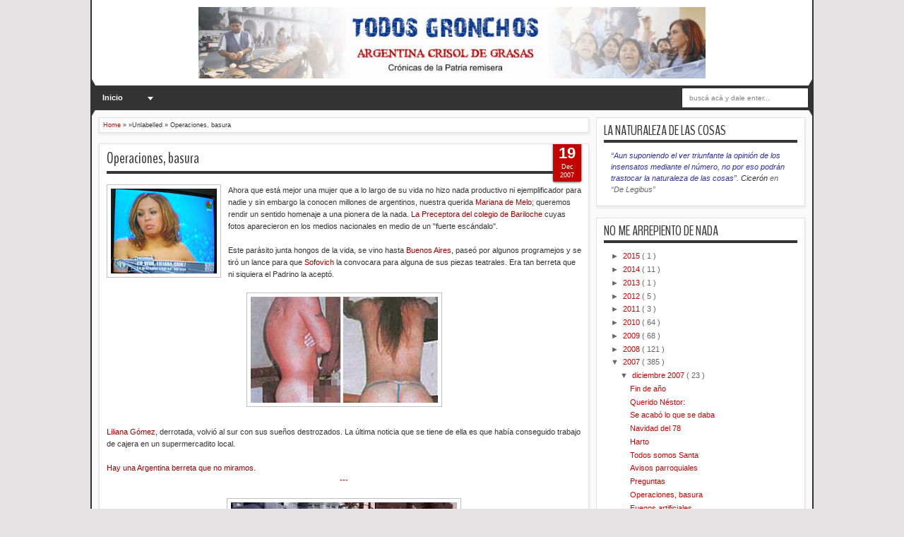

--- FILE ---
content_type: text/html; charset=UTF-8
request_url: https://todosgronchos.blogspot.com/2007/12/operaciones-basura.html?showComment=1198100280000
body_size: 64426
content:
<!DOCTYPE html>
<HTML dir='ltr'>
<script src="//ajax.googleapis.com/ajax/libs/jquery/1.8.2/jquery.js" type="text/javascript"></script>
<style type='text/css'>/*<![CDATA[*/@import url(https://lh3.googleusercontent.com/blogger_img_proxy/AEn0k_s4xXjGX9gByqOWNjE3RrdHFqRlJV7LgLi_42AuXh4bFWpSZPqPB6FHP11dit3MhZYkU3jdP_0b5C3Eg279fTlEUnjfWLnbKVsUL-6WWM-Nhg7Uk5gTOOg=s0-d);@import "//netdna.bootstrapcdn.com/font-awesome/3.0/css/font-awesome.css";#sbuttons { border-radius: 5px; padding: 14px 7px; background:#ffffff; width: 500px; overflow: hidden; margin: 2px auto 0; box-shadow:0 2px 3px rgba(71, 71, 71, 0.31);}.button { background: #DCE0E0; position: relative; display: block; float: left; height: 40px; margin: 0 7px; overflow: hidden; width: 150px; border-radius: 3px; -o-border-radius: 3px; -ms-border-radius: 3px; -moz-border-radius: 3px; -webkit-border-radius: 3px;}.icon { display: block; float: left; position: relative; z-index: 3; height: 100%; vertical-align: top; width: 38px; -moz-border-radius-topleft: 3px; -moz-border-radius-topright: 0px; -moz-border-radius-bottomright: 0px; -moz-border-radius-bottomleft: 3px; -webkit-border-radius: 3px 0px 0px 3px; border-radius: 3px 0px 0px 3px; text-align: center;}.icon i { color: #fff; line-height: 42px;}.slide { z-index: 2; display: block; margin: 0; height: 100%; left: 38px; position: absolute; width: 112px; -moz-border-radius-topleft: 0px; -moz-border-radius-topright: 3px; -moz-border-radius-bottomright: 3px; -moz-border-radius-bottomleft: 0px; -webkit-border-radius: 0px 3px 3px 0px; border-radius: 0px 3px 3px 0px;}.slide p { font-family: Open Sans; font-weight: 400; border-left: 1px solid #fff; border-left: 1px solid rgba(255,255,255,0.35); color: #fff; font-size: 16px; left: 0; margin: 0; position: absolute; text-align: center; top: 10px; width: 100%;}.button .slide { -webkit-transition: all 0.2s ease-in-out; -moz-transition: all 0.2s ease-in-out; -ms-transition: all 0.2s ease-in-out; -o-transition: all 0.2s ease-in-out; transition: all 0.2s ease-in-out;}.facebook iframe { display: block; position: absolute; right: -15px; top: 10px; z-index: 1;}.twitter iframe { width: 90px !important; right: 5px; top: 10px; z-index: 1; display: block; position: absolute;}.google #___plusone_0 { width: 70px !important; top: 10px; right: 15px; position: absolute; display: block; z-index: 1;}.facebook:hover .slide { left: 150px;}.twitter:hover .slide { top: -40px;}.google:hover .slide { bottom: -40px;}.facebook .icon, .facebook .slide { background: #305c99;}.twitter .icon, .twitter .slide { background: #00cdff;}.google .icon, .google .slide { background: #d24228;} /*]]>*/</style>
<head>
<link href='https://www.blogger.com/static/v1/widgets/2944754296-widget_css_bundle.css' rel='stylesheet' type='text/css'/>
<meta content='text/html; charset=UTF-8' http-equiv='Content-Type'/>
<meta content='blogger' name='generator'/>
<link href='https://todosgronchos.blogspot.com/favicon.ico' rel='icon' type='image/x-icon'/>
<link href='http://todosgronchos.blogspot.com/2007/12/operaciones-basura.html' rel='canonical'/>
<link rel="alternate" type="application/atom+xml" title="TODOS GRONCHOS - Atom" href="https://todosgronchos.blogspot.com/feeds/posts/default" />
<link rel="alternate" type="application/rss+xml" title="TODOS GRONCHOS - RSS" href="https://todosgronchos.blogspot.com/feeds/posts/default?alt=rss" />
<link rel="service.post" type="application/atom+xml" title="TODOS GRONCHOS - Atom" href="https://www.blogger.com/feeds/1978633711726575342/posts/default" />

<link rel="alternate" type="application/atom+xml" title="TODOS GRONCHOS - Atom" href="https://todosgronchos.blogspot.com/feeds/5635796281971264471/comments/default" />
<!--Can't find substitution for tag [blog.ieCssRetrofitLinks]-->
<link href='https://blogger.googleusercontent.com/img/b/R29vZ2xl/AVvXsEjfSo88NQOqc4UYhoCWE4yULttJ0xs2ZlsBUXMFQKjzgiBpjIHorm5CuHC-22rrkO0QJEw7ygwWFsfHouYhJ_5vHaf_pJDKEbPg3k4M-BIMs7kLfHYHmUZLlOhsCWmIq0iPJ9UaQMv6SOA/s200/precepora2.jpg' rel='image_src'/>
<meta content='http://todosgronchos.blogspot.com/2007/12/operaciones-basura.html' property='og:url'/>
<meta content='Operaciones,  basura' property='og:title'/>
<meta content='Ahora que está mejor una mujer que a lo largo de su vida no hizo nada productivo ni ejemplificador para nadie y sin embargo la conocen millo...' property='og:description'/>
<meta content='https://blogger.googleusercontent.com/img/b/R29vZ2xl/AVvXsEjfSo88NQOqc4UYhoCWE4yULttJ0xs2ZlsBUXMFQKjzgiBpjIHorm5CuHC-22rrkO0QJEw7ygwWFsfHouYhJ_5vHaf_pJDKEbPg3k4M-BIMs7kLfHYHmUZLlOhsCWmIq0iPJ9UaQMv6SOA/w1200-h630-p-k-no-nu/precepora2.jpg' property='og:image'/>
<meta content='width=device-width, initial-scale=1, maximum-scale=1' name='viewport'/>
<title>
Operaciones,  basura
        - 
        TODOS GRONCHOS
</title>
<!-- deskripsi dan keyword -->
<link href="//fonts.googleapis.com/css?family=Droid+Sans%7CBenchNine" rel="stylesheet" type="text/css">
<style type='text/css'>@font-face{font-family:'Arimo';font-style:normal;font-weight:400;font-display:swap;src:url(//fonts.gstatic.com/s/arimo/v35/P5sfzZCDf9_T_3cV7NCUECyoxNk37cxcDRrBdwcoaaQwpBQ.woff2)format('woff2');unicode-range:U+0460-052F,U+1C80-1C8A,U+20B4,U+2DE0-2DFF,U+A640-A69F,U+FE2E-FE2F;}@font-face{font-family:'Arimo';font-style:normal;font-weight:400;font-display:swap;src:url(//fonts.gstatic.com/s/arimo/v35/P5sfzZCDf9_T_3cV7NCUECyoxNk37cxcBBrBdwcoaaQwpBQ.woff2)format('woff2');unicode-range:U+0301,U+0400-045F,U+0490-0491,U+04B0-04B1,U+2116;}@font-face{font-family:'Arimo';font-style:normal;font-weight:400;font-display:swap;src:url(//fonts.gstatic.com/s/arimo/v35/P5sfzZCDf9_T_3cV7NCUECyoxNk37cxcDBrBdwcoaaQwpBQ.woff2)format('woff2');unicode-range:U+1F00-1FFF;}@font-face{font-family:'Arimo';font-style:normal;font-weight:400;font-display:swap;src:url(//fonts.gstatic.com/s/arimo/v35/P5sfzZCDf9_T_3cV7NCUECyoxNk37cxcAxrBdwcoaaQwpBQ.woff2)format('woff2');unicode-range:U+0370-0377,U+037A-037F,U+0384-038A,U+038C,U+038E-03A1,U+03A3-03FF;}@font-face{font-family:'Arimo';font-style:normal;font-weight:400;font-display:swap;src:url(//fonts.gstatic.com/s/arimo/v35/P5sfzZCDf9_T_3cV7NCUECyoxNk37cxcAhrBdwcoaaQwpBQ.woff2)format('woff2');unicode-range:U+0307-0308,U+0590-05FF,U+200C-2010,U+20AA,U+25CC,U+FB1D-FB4F;}@font-face{font-family:'Arimo';font-style:normal;font-weight:400;font-display:swap;src:url(//fonts.gstatic.com/s/arimo/v35/P5sfzZCDf9_T_3cV7NCUECyoxNk37cxcDxrBdwcoaaQwpBQ.woff2)format('woff2');unicode-range:U+0102-0103,U+0110-0111,U+0128-0129,U+0168-0169,U+01A0-01A1,U+01AF-01B0,U+0300-0301,U+0303-0304,U+0308-0309,U+0323,U+0329,U+1EA0-1EF9,U+20AB;}@font-face{font-family:'Arimo';font-style:normal;font-weight:400;font-display:swap;src:url(//fonts.gstatic.com/s/arimo/v35/P5sfzZCDf9_T_3cV7NCUECyoxNk37cxcDhrBdwcoaaQwpBQ.woff2)format('woff2');unicode-range:U+0100-02BA,U+02BD-02C5,U+02C7-02CC,U+02CE-02D7,U+02DD-02FF,U+0304,U+0308,U+0329,U+1D00-1DBF,U+1E00-1E9F,U+1EF2-1EFF,U+2020,U+20A0-20AB,U+20AD-20C0,U+2113,U+2C60-2C7F,U+A720-A7FF;}@font-face{font-family:'Arimo';font-style:normal;font-weight:400;font-display:swap;src:url(//fonts.gstatic.com/s/arimo/v35/P5sfzZCDf9_T_3cV7NCUECyoxNk37cxcABrBdwcoaaQw.woff2)format('woff2');unicode-range:U+0000-00FF,U+0131,U+0152-0153,U+02BB-02BC,U+02C6,U+02DA,U+02DC,U+0304,U+0308,U+0329,U+2000-206F,U+20AC,U+2122,U+2191,U+2193,U+2212,U+2215,U+FEFF,U+FFFD;}@font-face{font-family:'Coming Soon';font-style:normal;font-weight:400;font-display:swap;src:url(//fonts.gstatic.com/s/comingsoon/v20/qWcuB6mzpYL7AJ2VfdQR1t-VWDnRsDkg.woff2)format('woff2');unicode-range:U+0000-00FF,U+0131,U+0152-0153,U+02BB-02BC,U+02C6,U+02DA,U+02DC,U+0304,U+0308,U+0329,U+2000-206F,U+20AC,U+2122,U+2191,U+2193,U+2212,U+2215,U+FEFF,U+FFFD;}@font-face{font-family:'Cuprum';font-style:normal;font-weight:400;font-display:swap;src:url(//fonts.gstatic.com/s/cuprum/v29/dg45_pLmvrkcOkBnKsOzXyGWTBcmg-X6VjbYJxYmknQHEMmm.woff2)format('woff2');unicode-range:U+0460-052F,U+1C80-1C8A,U+20B4,U+2DE0-2DFF,U+A640-A69F,U+FE2E-FE2F;}@font-face{font-family:'Cuprum';font-style:normal;font-weight:400;font-display:swap;src:url(//fonts.gstatic.com/s/cuprum/v29/dg45_pLmvrkcOkBnKsOzXyGWTBcmg-X6Vj_YJxYmknQHEMmm.woff2)format('woff2');unicode-range:U+0301,U+0400-045F,U+0490-0491,U+04B0-04B1,U+2116;}@font-face{font-family:'Cuprum';font-style:normal;font-weight:400;font-display:swap;src:url(//fonts.gstatic.com/s/cuprum/v29/dg45_pLmvrkcOkBnKsOzXyGWTBcmg-X6VjTYJxYmknQHEMmm.woff2)format('woff2');unicode-range:U+0102-0103,U+0110-0111,U+0128-0129,U+0168-0169,U+01A0-01A1,U+01AF-01B0,U+0300-0301,U+0303-0304,U+0308-0309,U+0323,U+0329,U+1EA0-1EF9,U+20AB;}@font-face{font-family:'Cuprum';font-style:normal;font-weight:400;font-display:swap;src:url(//fonts.gstatic.com/s/cuprum/v29/dg45_pLmvrkcOkBnKsOzXyGWTBcmg-X6VjXYJxYmknQHEMmm.woff2)format('woff2');unicode-range:U+0100-02BA,U+02BD-02C5,U+02C7-02CC,U+02CE-02D7,U+02DD-02FF,U+0304,U+0308,U+0329,U+1D00-1DBF,U+1E00-1E9F,U+1EF2-1EFF,U+2020,U+20A0-20AB,U+20AD-20C0,U+2113,U+2C60-2C7F,U+A720-A7FF;}@font-face{font-family:'Cuprum';font-style:normal;font-weight:400;font-display:swap;src:url(//fonts.gstatic.com/s/cuprum/v29/dg45_pLmvrkcOkBnKsOzXyGWTBcmg-X6VjvYJxYmknQHEA.woff2)format('woff2');unicode-range:U+0000-00FF,U+0131,U+0152-0153,U+02BB-02BC,U+02C6,U+02DA,U+02DC,U+0304,U+0308,U+0329,U+2000-206F,U+20AC,U+2122,U+2191,U+2193,U+2212,U+2215,U+FEFF,U+FFFD;}</style>
<style id='page-skin-1' type='text/css'><!--
/*
-----------------------------------------------
Blogger Template Style
Name:   MXfluity
Date:      03/30/1013
Updated by: satankMKR/Makmur
URL1: http://www.ivythemes.com
URL2: http://mkr-site.blogspot.com
Licence : Creative Commons Attribution-NonCommercial-ShareAlike 3.0 Unported License.
----------------------------------------------- */
/* Variable definitions
====================
<Variable name="bgcolor" description="Page Background Color"
type="color" default="#fff">
<Variable name="textcolor" description="Text Color"
type="color" default="#333">
<Variable name="linkcolor" description="Link Color"
type="color" default="#58a">
<Variable name="pagetitlecolor" description="Blog Title Color"
type="color" default="#666">
<Variable name="descriptioncolor" description="Blog Description Color"
type="color" default="#999">
<Variable name="titlecolor" description="Post Title Color"
type="color" default="#c60">
<Variable name="bordercolor" description="Border Color"
type="color" default="#ccc">
<Variable name="sidebarcolor" description="Sidebar Title Color"
type="color" default="#999">
<Variable name="sidebartextcolor" description="Sidebar Text Color"
type="color" default="#666">
<Variable name="visitedlinkcolor" description="Visited Link Color"
type="color" default="#999">
<Variable name="bodyfont" description="Text Font"
type="font" default="normal normal 100% Georgia, Serif">
<Variable name="headerfont" description="Sidebar Title Font"
type="font"
default="normal normal 78% 'Trebuchet MS',Trebuchet,Arial,Verdana,Sans-serif">
<Variable name="pagetitlefont" description="Blog Title Font"
type="font"
default="normal normal 200% Georgia, Serif">
<Variable name="descriptionfont" description="Blog Description Font"
type="font"
default="normal normal 78% 'Trebuchet MS', Trebuchet, Arial, Verdana, Sans-serif">
<Variable name="postfooterfont" description="Post Footer Font"
type="font"
default="normal normal 78% 'Trebuchet MS', Trebuchet, Arial, Verdana, Sans-serif">
<Variable name="startSide" description="Side where text starts in blog language"
type="automatic" default="left">
<Variable name="endSide" description="Side where text ends in blog language"
type="automatic" default="right">
*/
#navbar-iframe, #Navbar1 {display:none !important;}
header, nav, section, aside, article, footer {display:block;}
*{-moz-box-sizing:border-box;-webkit-box-sizing:border-box;box-sizing:border-box}
/* Use this with templates/template-twocol.html */
body,.body-fauxcolumn-outer{background:#E4E2E2;margin:0;padding:0;color:#333333;font:x-small Georgia Serif;font-size
/* */:/**/
small;font-size:/**/
small;text-align:center}
a{-webkit-transition:all .4s ease-in-out;-moz-transition:all .4s ease-in-out;-o-transition:all .4s ease-in-out;-ms-transition:all .4s ease-in-out;transition:all .4s ease-in-out}
a:link{color:#C20404;text-decoration:none}
a:visited{color:#999999;text-decoration:none}
a:hover{color:#222;text-decoration:underline}
a img{border-width:0}
#NoScript{background:none repeat scroll 0% 0% rgb(255,255,255);text-align:center;padding:5px 0;position:fixed;top:0;left:0;width:100%;height:100%;z-index:9999;opacity:0.9}
#NoScript h6{font-size:24px;color:rgb(102,102,102);position:absolute;top:50%;width:100%;text-align:center;margin-left:-30px;margin-top:-18px}
/* Header
-----------------------------------------------
*/
#header-wrapper{margin:0 auto 0;padding:10px;background-color:white;color:#292929}
#header{text-align:center;color:#202020;margin:0}
#header h1,#header p{margin:0;padding:0 5px 0;line-height:1.2em;font:normal normal 300% BenchNine,"Bebas Neue",Bebas,"Arial Narrow",Sans-Serif;text-transform:uppercase}
#header a{color:#202020;text-decoration:none}
#header a:hover{color:#C20404}
#header .description{margin:0 5px 0;padding:0 20px 15px;line-height:1.4em;font:normal normal 120% 'Trebuchet MS',Trebuchet,Arial,Verdana,Sans-serif;text-transform:capitalize;color:#5E5C5C}
#header img{margin-left:auto;margin-right:auto}
/* Navigation
----------------------------------------------- */
#mobilenav{display:none}
#nav{font-weight:bold;background-color:#333;height:35px;position:relative;z-index:1}
#nav::before,#nav::after{content:"";width:0;height:0;border-width:26px 15px;border-style:solid;border-color:transparent transparent transparent #333;position:absolute;left:0;z-index:-1;top:-9px}
#nav::after{border-color:transparent #333 transparent transparent;left:auto;right:0}
#navinti{height:35px;margin:0;padding:0;float:left}
#navinti li{list-style:none;display:inline-block;zoom:1;float:left;position:relative;margin:0;padding:0}
#navinti li a{display:block;line-height:35px;text-decoration:none;color:white;padding:0 15px}
#navinti li:hover > a{background-color:#000}
#navinti ul{position:absolute;z-index:10;padding:0;list-style:none;width:170px;background-color:#F8F8F8;-moz-box-shadow:0 0 5px #494949;-webkit-box-shadow:0 0 5px #494949;box-shadow:0 0 5px #494949;display:none}
#navinti li:hover ul.hidden{display:block}
#navinti ul a{color:#494949}
#navinti ul a:hover{background-color:#fff}
#navinti ul li{float:none;display:block}
#navinti li.dgnsub > a {padding: 0 20px 0 15px;}
#navinti li.dgnsub > a::after {content: "";width: 0;height: 0;border-style: solid;border-color: #FFFFFF transparent transparent transparent;position: absolute;border-width: 5px 4px;right: 7px;top: 16px;}
/* Outer-Wrapper
----------------------------------------------- */
#outer-wrapper{width:1024px;background-color:#FAFAFA;margin:0 auto;padding:0;text-align:left;border-left:2px solid #333;border-right:2px solid #333;font:normal normal 11px Verdana,Geneva,sans-serif;}
#main-wrapper{width:70%;padding:0;float:left;word-wrap:break-word;/* fix for long text breaking sidebar float in IE */
overflow:hidden;/* fix for long non-text content breaking IE sidebar float */}
#sidebar-wrapper{width:30%;float:right;word-wrap:break-word;/* fix for long text breaking sidebar float in IE */
overflow:hidden;/* fix for long non-text content breaking IE sidebar float */}
#sidebar-wrapper .widget-content{padding:0;margin:0 10px 10px}
/* Headings
----------------------------------------------- */
h1,h2,h3,h4,h5,h6{font-family:BenchNine,"Bebas Neue",Bebas,"Arial Narrow",Sans-Serif;font-weight:normal;text-transform:none;margin:0}
/* Posts
----------------------------------------------- */
.date-header{margin:1.5em 0 .5em;display:none;}
.post{margin:.5em 0 1.5em;background-color:white;position:relative}
.post h1,.post h2{margin:.25em 0 0;padding:0 0 4px;font-size:140%;font-weight:normal;line-height:1.4em}
.post h1 a,.post h1 a:visited,.post h1 strong,.post h2 a,.post h2 a:visited,.post h2 strong{display:block;text-decoration:none;font-weight:normal}
.post h1 strong,.post h1 a:hover,.post h2 strong,.post h2 a:hover{color:#333333}
.post .post-title{margin-bottom:15px}
.post-body{margin:0 0 .75em;line-height:1.6em}
.post-body blockquote{line-height:1.3em}
.post-footer{margin:.75em 0;color:#999999;display:none}
.comment-link{margin-left:.6em}
.tr-caption-container img{border:none;padding:0}
.post blockquote{margin:1em 20px;font-style:italic}
.post blockquote p{margin:.75em 0}
/* Comments
----------------------------------------------- */
#comments > h4,#related_posts h4{margin:5px 0 0;font-weight:bold;line-height:1.4em;text-transform:uppercase;font-size:180%;color:#363636;border-bottom:4px solid #363636}
#comments-block{margin:1em 0 1.5em;line-height:1.6em}
.comments .comments-content .icon.blog-author{position:absolute;left:-3px;margin:0;top:38px;font-size:8px}
.comments .comments-content .inline-thread .icon.blog-author{left:-7px;top:35px}
.comments .comments-content .comment{margin-bottom:0}
.comments .comments-content .icon.blog-author::before{content:"Author";position:absolute;left:10px;top:4px;color:#C20404}
.comments .comments-content .comment-thread .inline-thread ol{background-color:#F8F8F8;padding:5px;margin-top:10px;border:1px solid #BDB9B9}
.comments .comments-content .comment-thread .inline-thread li,.comments .comments-content .comment-thread .inline-thread li:first-child,.comments .comments-content .comment-thread .inline-thread li:last-child{margin:0;padding:5px}
.comments .thread-toggle.thread-expanded{position:relative}
.comments .thread-toggle.thread-expanded::before{content:"";width:1px;left:-10px;top:-17px;height:55px;background-color:#BDB9B9;position:absolute}
.comments .thread-toggle.thread-expanded::after{content:"";width:10px;height:1px;position:absolute;background-color:#BDB9B9;bottom:-24px;left:-10px}
.comments .comment-block{margin:0;padding:5px 5px 5px 48px;border:1px solid #BDB9B9}
.comments .inline-thread .comment-block{border:0;padding:0 0 0 48px}
.comments .avatar-image-container{margin:5px 0 0 5px}
.comments .inline-thread .avatar-image-container{margin:0}
#comments-block .comment-author{margin:.5em 0}
#comments-block .comment-body{margin:.25em 0 0}
#comments-block .comment-footer{margin:-.25em 0 2em;line-height:1.4em;text-transform:uppercase;letter-spacing:.1em}
#comments-block .comment-body p{margin:0 0 .75em}
.deleted-comment{font-style:italic;color:gray}
#blog-pager-newer-link{float:left}
#blog-pager-older-link{float:right}
#blog-pager{text-align:center}
.feed-links{display:none}
/* Sidebar Content
----------------------------------------------- */
.sidebar{color:#666666;line-height:1.5em}
.sidebar ul{list-style:none;margin:0 0 0;padding:0 0 0}
.sidebar li{margin:0;line-height:1.5em;border-bottom:1px dotted black;padding:5px}
.sidebar .widget,.main .widget,#sidebar-wtengah{margin:0 0 1.5em;padding:0 0 1.5em}
.main .Blog{border-bottom-width:0}
/* Profile
----------------------------------------------- */
.profile-img{float:left;margin-top:0;margin-right:5px;margin-bottom:5px;margin-left:0;padding:4px;border:1px solid #cccccc}
.profile-data{margin:0;text-transform:uppercase;letter-spacing:.1em;font:normal normal 78% Cuprum;color:#999999;font-weight:bold;line-height:1.6em}
.profile-datablock{margin:.5em 0 .5em}
.profile-textblock{margin:0.5em 0;line-height:1.6em}
.profile-link{font:normal normal 78% Cuprum;text-transform:uppercase;letter-spacing:.1em}
/* Footer
----------------------------------------------- */
#kredit{padding:5px;background-color:#333;color:white;overflow:hidden}
.botleft{float:left}
.botright{float:right}
img{max-width:100%;height:auto;width:auto\9}

--></style>
<style type='text/css'>
      #main-wrapper{padding:10px 0 10px 10px}
      .post-body h1{font-size:180%}
      .post-body h2{font-size:160%}
      .post-body h3{font-size:140%}
      .post-body h4{font-size:130%}
      .post-body h5{font-size:120%}
      .post-body h6{font-size:110%}
      .isotope,.isotope .isotope-item{-webkit-transition-duration:0.8s;-moz-transition-duration:0.8s;-ms-transition-duration:0.8s;-o-transition-duration:0.8s;transition-duration:0.8s}
      .isotope .isotope-item{-webkit-transition-property:-webkit-transform,opacity;-moz-transition-property:-moz-transform,opacity;-ms-transition-property:-ms-transform,opacity;-o-transition-property:top,left,opacity;transition-property:transform,opacity}
      #sidebar-wrapper{padding:10px 10px 0 0}
      #sidebar-wrapper h2{color:#363636;padding:5px 0;margin:0 0 10px;border-bottom:4px solid #363636;text-transform:uppercase;font-size:180%;position:relative}
      .sidebar .widget,#sidebar-wtengah{background-color:white;padding:5px 10px;border:1px solid #E0E0E0;-moz-box-shadow:0 2px 4px #E7E7E7;-webkit-box-shadow:0 2px 4px #E7E7E7;box-shadow:0 2px 4px #E7E7E7}
      #sidebar-wtengah .sidebar .widget{background-color:transparent;padding:0;border:0;-moz-box-shadow:none;-webkit-box-shadow:none;box-shadow:none}
      #sidebar-wtengah .widget:last-child h2{margin:0}
      #sidebar-wtengah .widget:last-child h2.active{margin:0 0 10px}
      #sidebar-wtengah .sidebar .widget{margin:0 0 5px}
      #sidebar-wtengah h2::after{content:"";width:0;height:0;border-width:7px 6px;border-style:solid;border-color:#363636 transparent transparent transparent;position:absolute;top:50%;margin-top:-3px;right:9px}
      #sidebar-wtengah h2.active::after{border-color:transparent transparent #363636 transparent;margin-top:-9px}
      .BlogArchive #ArchiveList ul li{padding:0 0 0 15px}
      #sidebar-wtengah h2{border:0;background-color:#EBEBEB;margin:0;padding:0 8px;-moz-border-radius:2px;-webkit-border-radius:2px;border-radius:2px;line-height:30px;-moz-box-shadow:0 0 3px #8F8D8D,inset 0 0 1px #FFF;-webkit-box-shadow:0 0 3px #8F8D8D,inset 0 0 1px #FFF;box-shadow:0 0 3px #8F8D8D,inset 0 0 1px #FFF}
      .post .datex{position:absolute;top:10px;padding:3px 5px;left:0;z-index:5;background-color:#C20404;color:white;height:28px;-moz-border-radius:0 2px 2px 0;-webkit-border-radius:0 2px 2px 0;border-radius:0 2px 2px 0;-moz-box-shadow:0 1px 3px #555454;-webkit-box-shadow:0 1px 3px #555454;box-shadow:0 1px 3px #555454;width:75px;text-align:center}
      .post .datex strong{font-weight:bold;font-size:25px;line-height:20px;width:37px;display:block;float:left}
      .post .datex span,.post .datex small{font-size:8px;display:block;line-height:10px;float:right;width:27px}
      #search-form-feed{padding:0;width:180px;float:right;margin-top:3px;position:relative;margin-right:5px}
      #feed-q-input{display:block;width:100%;height:29px;border:1px solid #2B2B2B;color:#838383;margin:0;font-size:10px;padding-left:10px;-moz-border-radius:2px;-webkit-border-radius:2px;border-radius:2px;float:left;background:white}
      #feed-q-input:focus{color:#333;outline:none}
      #search-result-container{width:300px;overflow:hidden;position:absolute;z-index:9999;padding:10px;right:0;margin:0;top:42px;display:none;font-size:11px;background:white;text-transform:none;-webkit-box-shadow:0 1px 3px rgba(0,0,0,0.25);-khtml-box-shadow:0 1px 3px rgba(0,0,0,0.25);-moz-box-shadow:0 1px 3px rgba(0,0,0,0.25);-o-box-shadow:0 1px 3px rgba(0,0,0,0.25);box-shadow:0 1px 3px rgba(0,0,0,0.25)}
      #search-result-container li{margin:0 0 5px;padding:0;list-style:none;overflow:hidden;word-wrap:break-word;font:normal normal 10px Verdana,Geneva,sans-serif;color:#141414;background-color:white;text-transform:none}
      #search-result-container li a{text-decoration:none;font-weight:bold;font-size:11px;display:block;line-height:14px;padding:0;font-weight:bold}
      #search-result-container mark{background-color:yellow;color:black}
      #search-result-container h4{margin:0 0 10px;font:normal bold 12px 'Trebuchet MS',Arial,Sans-Serif;color:black}
      #search-result-container ol{margin:0 0 10px;padding:0 0;overflow:hidden;height:450px}
      #search-result-container:hover ol{overflow:auto}
      #search-result-container li img{display:block;float:left;margin:0 5px 1px 0;padding:2px;border:1px solid #D1D1D1}
      #search-result-loader{top:100%;position:absolute;z-index:999;width:100%;line-height:30px;color:#2E2E2E;padding:0 10px;background-color:white;border:1px solid #DBDBDB;margin:0;overflow:hidden;display:none;text-transform:capitalize}
      #search-result-container p{margin:5px 0}
      #search-result-container .close{position:absolute;right:8px;top:8px;font-size:12px;color:white;text-decoration:none;border-radius:9999px;width:13px;height:13px;text-indent:1px;background-color:#C20404;line-height:12px}
      .loadingxx{width:100%;min-height:150px;background:transparent url(https://blogger.googleusercontent.com/img/b/R29vZ2xl/AVvXsEgCsUDmJkTa17_4NhvN8f8uiuyDmAjCDoVTPCxPc3J6Z3XId0lOwK5wLS3njiLA5VslzPWV-z3hQp5Rd0oCUhh_rRNtulVfttFLYmdTco020KicNZ_OhaAwAKy4E40elshNlvmfo76iWI7a/s0/progress_ani.gif) no-repeat center;display:block;text-indent:-9999px}
      .rcomnetxx li{padding:10px 0}
      .rcomnetxx .kmtimg{float:left;margin:0 5px 5px 0}
      .rcomnetxx p{margin:5px 0 0}
      .rcomnetxx .ketkomt strong{display:block}
      .rcomnetxx .date{font-size:8px}
      @media only screen and (max-width:1024px){
        #outer-wrapper{width:99%}
      }
      @media only screen and (min-width:768px) and (max-width:983px){
        #outer-wrapper{width:754px}
        #main-wrapper{width:60%}
        #sidebar-wrapper{width:40%}
      }
      @media only screen and (max-width:767px){
        #outer-wrapper{width:500px}
        #main-wrapper,#sidebar-wrapper{float:none;padding:10px;width:100%}
        #search-form-feed{width:90%;float:none;position:absolute;margin:0;left:5%;right:5%;top:-35px}
        #feed-q-input{float:none}
        #search-result-container{width:100%}
        #header .description{padding-bottom:30px}
        #mobilenav{display:block;line-height:35px;width:90%;margin:0 auto;padding:0 10px;position:relative;text-decoration:none;color:#FFF}
        #navinti{display:none;width:90%;float:none;left:5%;right:5%;background-color:#202020;height:auto;position:absolute;-moz-box-shadow:0 0 5px #494949;-webkit-box-shadow:0 0 5px #494949;box-shadow:0 0 5px #494949}
        #navinti li{display:block;float:none}
        #navinti ul{width:100%;-moz-box-shadow:none;-webkit-box-shadow:none;box-shadow:none;position:relative}
        #mobilenav::before,#mobilenav::after{content:"";position:absolute;width:0;height:0;border-width:7px 6px;border-style:solid;border-color:#FFF transparent transparent transparent;right:10px;top:60%}
        #mobilenav::after{border-color:transparent transparent #FFF transparent;top:0}
      }
      @media only screen and (max-width:499px){
        #outer-wrapper{width:430px}
        .comments .comments-content .comment-replies{margin-left:8px}
      }
      @media only screen and (max-width:479px){
        #outer-wrapper{width:290px}
      }
      @media only screen and (max-width:290px){
        #outer-wrapper{width:100%}
      }
    </style>
<style type='text/css'>
          #main-wrapper{padding:10px}
          .post,#comments,#related_posts,.breadcrumbs{margin:0 0 15px;border:1px solid #E0E0E0;-moz-box-shadow:0 2px 4px #E7E7E7;-webkit-box-shadow:0 2px 4px #E7E7E7;padding:0 10px 15px;box-shadow:0 2px 4px #E7E7E7;background-color:white;overflow:hidden}
          .post .datex{top:-2px;right:10px;left:auto;width:40px;height:55px;padding:5px 0;-moz-border-radius:0 0 2px 2px;-webkit-border-radius:0 0 2px 2px;border-radius:0 0 2px 2px}
          .post .datex strong{font-size:22px;width:100%;padding:0 0 3px;float:none}
          .post .datex span,.post .datex small{float:none;width:100%;font-size:9px;line-height:12px}
          .post h1.post-title{margin:5px 0 15px;border-bottom:4px solid #363636;padding:0 0 3px;font-size:200%}
          .post h1.post-title a{color:#363636}
          .post img{padding:5px;border:1px solid #C0BEBE}
          .pager-isi{overflow:hidden}
          .pager-isi a,.pager-isi .linkgrey{width:50%;display:block;float:left;padding:10px 0;font-size:120%;text-decoration:none}
          .pager-isi h6{color:#2C2C2C;font-size:125%}
          .pager-isi h5{font-size:120%}
          a.blog-pager-newer-link{padding-left:15px;text-align:left;position:relative}
          a.blog-pager-older-link{padding-right:15px;text-align:right;position:relative}
          .pager-isi .linkgrey.left{padding-left:15px;text-align:left}
          .pager-isi .linkgrey.right{padding-right:15px;text-align:right}
          a.blog-pager-newer-link::after{content:"";width:0;height:0;border-width:8px 6px;border-style:solid;border-color:transparent #777676 transparent transparent;position:absolute;top:50%;left:-3px;margin-top:-8px}
          a.blog-pager-older-link::after{content:"";width:0;height:0;border-width:8px 6px;border-style:solid;border-color:transparent transparent transparent #777676;position:absolute;top:50%;right:-3px;margin-top:-8px}
          #related_posts ul,#related_posts li{overflow:hidden;padding:0;margin:0;list-style:none}
          #related_posts ul{margin-top:10px}
          #related_posts li{float:left;width:50%;padding:5px}
          #related_posts .gmbrrltd{float:left;margin:0 5px 5px 0;padding:3px;border:1px solid silver}
          #related_posts p{margin:5px 0 0}
          .breadcrumbs{padding:5px;font-size:80%}
          @media only screen and (min-width:768px) and (max-width:983px){
            #related_posts li{width:100%;float:none}
          }
          @media only screen and (max-width:767px){
            #related_posts li{width:100%;float:none}
          }
        </style>
<script src='https://ajax.googleapis.com/ajax/libs/jquery/1.8.3/jquery.min.js' type='text/javascript'></script>
<script type='text/javascript'>
      //<![CDATA[
      // JQuery easing 1.3
      jQuery.easing.jswing=jQuery.easing.swing;jQuery.extend(jQuery.easing,{def:"easeOutQuad",swing:function(e,f,a,h,g){return jQuery.easing[jQuery.easing.def](e,f,a,h,g)},easeInQuad:function(e,f,a,h,g){return h*(f/=g)*f+a},easeOutQuad:function(e,f,a,h,g){return -h*(f/=g)*(f-2)+a},easeInOutQuad:function(e,f,a,h,g){if((f/=g/2)<1){return h/2*f*f+a}return -h/2*((--f)*(f-2)-1)+a},easeInCubic:function(e,f,a,h,g){return h*(f/=g)*f*f+a},easeOutCubic:function(e,f,a,h,g){return h*((f=f/g-1)*f*f+1)+a},easeInOutCubic:function(e,f,a,h,g){if((f/=g/2)<1){return h/2*f*f*f+a}return h/2*((f-=2)*f*f+2)+a},easeInQuart:function(e,f,a,h,g){return h*(f/=g)*f*f*f+a},easeOutQuart:function(e,f,a,h,g){return -h*((f=f/g-1)*f*f*f-1)+a},easeInOutQuart:function(e,f,a,h,g){if((f/=g/2)<1){return h/2*f*f*f*f+a}return -h/2*((f-=2)*f*f*f-2)+a},easeInQuint:function(e,f,a,h,g){return h*(f/=g)*f*f*f*f+a},easeOutQuint:function(e,f,a,h,g){return h*((f=f/g-1)*f*f*f*f+1)+a},easeInOutQuint:function(e,f,a,h,g){if((f/=g/2)<1){return h/2*f*f*f*f*f+a}return h/2*((f-=2)*f*f*f*f+2)+a},easeInSine:function(e,f,a,h,g){return -h*Math.cos(f/g*(Math.PI/2))+h+a},easeOutSine:function(e,f,a,h,g){return h*Math.sin(f/g*(Math.PI/2))+a},easeInOutSine:function(e,f,a,h,g){return -h/2*(Math.cos(Math.PI*f/g)-1)+a},easeInExpo:function(e,f,a,h,g){return(f==0)?a:h*Math.pow(2,10*(f/g-1))+a},easeOutExpo:function(e,f,a,h,g){return(f==g)?a+h:h*(-Math.pow(2,-10*f/g)+1)+a},easeInOutExpo:function(e,f,a,h,g){if(f==0){return a}if(f==g){return a+h}if((f/=g/2)<1){return h/2*Math.pow(2,10*(f-1))+a}return h/2*(-Math.pow(2,-10*--f)+2)+a},easeInCirc:function(e,f,a,h,g){return -h*(Math.sqrt(1-(f/=g)*f)-1)+a},easeOutCirc:function(e,f,a,h,g){return h*Math.sqrt(1-(f=f/g-1)*f)+a},easeInOutCirc:function(e,f,a,h,g){if((f/=g/2)<1){return -h/2*(Math.sqrt(1-f*f)-1)+a}return h/2*(Math.sqrt(1-(f-=2)*f)+1)+a},easeInElastic:function(f,h,e,l,k){var i=1.70158;var j=0;var g=l;if(h==0){return e}if((h/=k)==1){return e+l}if(!j){j=k*0.3}if(g<Math.abs(l)){g=l;var i=j/4}else{var i=j/(2*Math.PI)*Math.asin(l/g)}return -(g*Math.pow(2,10*(h-=1))*Math.sin((h*k-i)*(2*Math.PI)/j))+e},easeOutElastic:function(f,h,e,l,k){var i=1.70158;var j=0;var g=l;if(h==0){return e}if((h/=k)==1){return e+l}if(!j){j=k*0.3}if(g<Math.abs(l)){g=l;var i=j/4}else{var i=j/(2*Math.PI)*Math.asin(l/g)}return g*Math.pow(2,-10*h)*Math.sin((h*k-i)*(2*Math.PI)/j)+l+e},easeInOutElastic:function(f,h,e,l,k){var i=1.70158;var j=0;var g=l;if(h==0){return e}if((h/=k/2)==2){return e+l}if(!j){j=k*(0.3*1.5)}if(g<Math.abs(l)){g=l;var i=j/4}else{var i=j/(2*Math.PI)*Math.asin(l/g)}if(h<1){return -0.5*(g*Math.pow(2,10*(h-=1))*Math.sin((h*k-i)*(2*Math.PI)/j))+e}return g*Math.pow(2,-10*(h-=1))*Math.sin((h*k-i)*(2*Math.PI)/j)*0.5+l+e},easeInBack:function(e,f,a,i,h,g){if(g==undefined){g=1.70158}return i*(f/=h)*f*((g+1)*f-g)+a},easeOutBack:function(e,f,a,i,h,g){if(g==undefined){g=1.70158}return i*((f=f/h-1)*f*((g+1)*f+g)+1)+a},easeInOutBack:function(e,f,a,i,h,g){if(g==undefined){g=1.70158}if((f/=h/2)<1){return i/2*(f*f*(((g*=(1.525))+1)*f-g))+a}return i/2*((f-=2)*f*(((g*=(1.525))+1)*f+g)+2)+a},easeInBounce:function(e,f,a,h,g){return h-jQuery.easing.easeOutBounce(e,g-f,0,h,g)+a},easeOutBounce:function(e,f,a,h,g){if((f/=g)<(1/2.75)){return h*(7.5625*f*f)+a}else{if(f<(2/2.75)){return h*(7.5625*(f-=(1.5/2.75))*f+0.75)+a}else{if(f<(2.5/2.75)){return h*(7.5625*(f-=(2.25/2.75))*f+0.9375)+a}else{return h*(7.5625*(f-=(2.625/2.75))*f+0.984375)+a}}}},easeInOutBounce:function(e,f,a,h,g){if(f<g/2){return jQuery.easing.easeInBounce(e,f*2,0,h,g)*0.5+a}return jQuery.easing.easeOutBounce(e,f*2-g,0,h,g)*0.5+h*0.5+a}});
      // JQuery hover event with timeout by Taufik Nurrohman
      // https://plus.google.com/108949996304093815163/about
      (function(a){a.fn.hoverTimeout=function(c,e,b,d){return this.each(function(){var f=null,g=a(this);g.hover(function(){clearTimeout(f);f=setTimeout(function(){e.call(g)},c)},function(){clearTimeout(f);f=setTimeout(function(){d.call(g)},b)})})}})(jQuery);
      /**
 * Isotope v1.5.20
 * An exquisite jQuery plugin for magical layouts
 * http://isotope.metafizzy.co
 *
 * Commercial use requires one-time license fee
 * http://metafizzy.co/#licenses
 *
 * Copyright 2012 David DeSandro / Metafizzy
 */
      (function(a,b,c){"use strict";var d=a.document,e=a.Modernizr,f=function(a){return a.charAt(0).toUpperCase()+a.slice(1)},g="Moz Webkit O Ms".split(" "),h=function(a){var b=d.documentElement.style,c;if(typeof b[a]=="string")return a;a=f(a);for(var e=0,h=g.length;e<h;e++){c=g[e]+a;if(typeof b[c]=="string")return c}},i=h("transform"),j=h("transitionProperty"),k={csstransforms:function(){return!!i},csstransforms3d:function(){var a=!!h("perspective");if(a){var c=" -o- -moz- -ms- -webkit- -khtml- ".split(" "),d="@media ("+c.join("transform-3d),(")+"modernizr)",e=b("<style>"+d+"{#modernizr{height:3px}}"+"</style>").appendTo("head"),f=b('<div id="modernizr" />').appendTo("html");a=f.height()===3,f.remove(),e.remove()}return a},csstransitions:function(){return!!j}},l;if(e)for(l in k)e.hasOwnProperty(l)||e.addTest(l,k[l]);else{e=a.Modernizr={_version:"1.6ish: miniModernizr for Isotope"};var m=" ",n;for(l in k)n=k[l](),e[l]=n,m+=" "+(n?"":"no-")+l;b("html").addClass(m)}if(e.csstransforms){var o=e.csstransforms3d?{translate:function(a){return"translate3d("+a[0]+"px, "+a[1]+"px, 0) "},scale:function(a){return"scale3d("+a+", "+a+", 1) "}}:{translate:function(a){return"translate("+a[0]+"px, "+a[1]+"px) "},scale:function(a){return"scale("+a+") "}},p=function(a,c,d){var e=b.data(a,"isoTransform")||{},f={},g,h={},j;f[c]=d,b.extend(e,f);for(g in e)j=e[g],h[g]=o[g](j);var k=h.translate||"",l=h.scale||"",m=k+l;b.data(a,"isoTransform",e),a.style[i]=m};b.cssNumber.scale=!0,b.cssHooks.scale={set:function(a,b){p(a,"scale",b)},get:function(a,c){var d=b.data(a,"isoTransform");return d&&d.scale?d.scale:1}},b.fx.step.scale=function(a){b.cssHooks.scale.set(a.elem,a.now+a.unit)},b.cssNumber.translate=!0,b.cssHooks.translate={set:function(a,b){p(a,"translate",b)},get:function(a,c){var d=b.data(a,"isoTransform");return d&&d.translate?d.translate:[0,0]}}}var q,r;e.csstransitions&&(q={WebkitTransitionProperty:"webkitTransitionEnd",MozTransitionProperty:"transitionend",OTransitionProperty:"oTransitionEnd otransitionend",transitionProperty:"transitionend"}[j],r=h("transitionDuration"));var s=b.event,t;s.special.smartresize={setup:function(){b(this).bind("resize",s.special.smartresize.handler)},teardown:function(){b(this).unbind("resize",s.special.smartresize.handler)},handler:function(a,b){var c=this,d=arguments;a.type="smartresize",t&&clearTimeout(t),t=setTimeout(function(){jQuery.event.handle.apply(c,d)},b==="execAsap"?0:100)}},b.fn.smartresize=function(a){return a?this.bind("smartresize",a):this.trigger("smartresize",["execAsap"])},b.Isotope=function(a,c,d){this.element=b(c),this._create(a),this._init(d)};var u=["width","height"],v=b(a);b.Isotope.settings={resizable:!0,layoutMode:"masonry",containerClass:"isotope",itemClass:"isotope-item",hiddenClass:"isotope-hidden",hiddenStyle:{opacity:0,scale:.001},visibleStyle:{opacity:1,scale:1},containerStyle:{position:"relative",overflow:"hidden"},animationEngine:"best-available",animationOptions:{queue:!1,duration:800},sortBy:"original-order",sortAscending:!0,resizesContainer:!0,transformsEnabled:!0,itemPositionDataEnabled:!1},b.Isotope.prototype={_create:function(a){this.options=b.extend({},b.Isotope.settings,a),this.styleQueue=[],this.elemCount=0;var c=this.element[0].style;this.originalStyle={};var d=u.slice(0);for(var e in this.options.containerStyle)d.push(e);for(var f=0,g=d.length;f<g;f++)e=d[f],this.originalStyle[e]=c[e]||"";this.element.css(this.options.containerStyle),this._updateAnimationEngine(),this._updateUsingTransforms();var h={"original-order":function(a,b){return b.elemCount++,b.elemCount},random:function(){return Math.random()}};this.options.getSortData=b.extend(this.options.getSortData,h),this.reloadItems(),this.offset={left:parseInt(this.element.css("padding-left")||0,10),top:parseInt(this.element.css("padding-top")||0,10)};var i=this;setTimeout(function(){i.element.addClass(i.options.containerClass)},0),this.options.resizable&&v.bind("smartresize.isotope",function(){i.resize()}),this.element.delegate("."+this.options.hiddenClass,"click",function(){return!1})},_getAtoms:function(a){var b=this.options.itemSelector,c=b?a.filter(b).add(a.find(b)):a,d={position:"absolute"};return this.usingTransforms&&(d.left=0,d.top=0),c.css(d).addClass(this.options.itemClass),this.updateSortData(c,!0),c},_init:function(a){this.$filteredAtoms=this._filter(this.$allAtoms),this._sort(),this.reLayout(a)},option:function(a){if(b.isPlainObject(a)){this.options=b.extend(!0,this.options,a);var c;for(var d in a)c="_update"+f(d),this[c]&&this[c]()}},_updateAnimationEngine:function(){var a=this.options.animationEngine.toLowerCase().replace(/[ _\-]/g,""),b;switch(a){case"css":case"none":b=!1;break;case"jquery":b=!0;break;default:b=!e.csstransitions}this.isUsingJQueryAnimation=b,this._updateUsingTransforms()},_updateTransformsEnabled:function(){this._updateUsingTransforms()},_updateUsingTransforms:function(){var a=this.usingTransforms=this.options.transformsEnabled&&e.csstransforms&&e.csstransitions&&!this.isUsingJQueryAnimation;a||(delete this.options.hiddenStyle.scale,delete this.options.visibleStyle.scale),this.getPositionStyles=a?this._translate:this._positionAbs},_filter:function(a){var b=this.options.filter===""?"*":this.options.filter;if(!b)return a;var c=this.options.hiddenClass,d="."+c,e=a.filter(d),f=e;if(b!=="*"){f=e.filter(b);var g=a.not(d).not(b).addClass(c);this.styleQueue.push({$el:g,style:this.options.hiddenStyle})}return this.styleQueue.push({$el:f,style:this.options.visibleStyle}),f.removeClass(c),a.filter(b)},updateSortData:function(a,c){var d=this,e=this.options.getSortData,f,g;a.each(function(){f=b(this),g={};for(var a in e)!c&&a==="original-order"?g[a]=b.data(this,"isotope-sort-data")[a]:g[a]=e[a](f,d);b.data(this,"isotope-sort-data",g)})},_sort:function(){var a=this.options.sortBy,b=this._getSorter,c=this.options.sortAscending?1:-1,d=function(d,e){var f=b(d,a),g=b(e,a);return f===g&&a!=="original-order"&&(f=b(d,"original-order"),g=b(e,"original-order")),(f>g?1:f<g?-1:0)*c};this.$filteredAtoms.sort(d)},_getSorter:function(a,c){return b.data(a,"isotope-sort-data")[c]},_translate:function(a,b){return{translate:[a,b]}},_positionAbs:function(a,b){return{left:a,top:b}},_pushPosition:function(a,b,c){b=Math.round(b+this.offset.left),c=Math.round(c+this.offset.top);var d=this.getPositionStyles(b,c);this.styleQueue.push({$el:a,style:d}),this.options.itemPositionDataEnabled&&a.data("isotope-item-position",{x:b,y:c})},layout:function(a,b){var c=this.options.layoutMode;this["_"+c+"Layout"](a);if(this.options.resizesContainer){var d=this["_"+c+"GetContainerSize"]();this.styleQueue.push({$el:this.element,style:d})}this._processStyleQueue(a,b),this.isLaidOut=!0},_processStyleQueue:function(a,c){var d=this.isLaidOut?this.isUsingJQueryAnimation?"animate":"css":"css",f=this.options.animationOptions,g=this.options.onLayout,h,i,j,k;i=function(a,b){b.$el[d](b.style,f)};if(this._isInserting&&this.isUsingJQueryAnimation)i=function(a,b){h=b.$el.hasClass("no-transition")?"css":d,b.$el[h](b.style,f)};else if(c||g||f.complete){var l=!1,m=[c,g,f.complete],n=this;j=!0,k=function(){if(l)return;var b;for(var c=0,d=m.length;c<d;c++)b=m[c],typeof b=="function"&&b.call(n.element,a,n);l=!0};if(this.isUsingJQueryAnimation&&d==="animate")f.complete=k,j=!1;else if(e.csstransitions){var o=0,p=this.styleQueue[0],s=p&&p.$el,t;while(!s||!s.length){t=this.styleQueue[o++];if(!t)return;s=t.$el}var u=parseFloat(getComputedStyle(s[0])[r]);u>0&&(i=function(a,b){b.$el[d](b.style,f).one(q,k)},j=!1)}}b.each(this.styleQueue,i),j&&k(),this.styleQueue=[]},resize:function(){this["_"+this.options.layoutMode+"ResizeChanged"]()&&this.reLayout()},reLayout:function(a){this["_"+this.options.layoutMode+"Reset"](),this.layout(this.$filteredAtoms,a)},addItems:function(a,b){var c=this._getAtoms(a);this.$allAtoms=this.$allAtoms.add(c),b&&b(c)},insert:function(a,b){this.element.append(a);var c=this;this.addItems(a,function(a){var d=c._filter(a);c._addHideAppended(d),c._sort(),c.reLayout(),c._revealAppended(d,b)})},appended:function(a,b){var c=this;this.addItems(a,function(a){c._addHideAppended(a),c.layout(a),c._revealAppended(a,b)})},_addHideAppended:function(a){this.$filteredAtoms=this.$filteredAtoms.add(a),a.addClass("no-transition"),this._isInserting=!0,this.styleQueue.push({$el:a,style:this.options.hiddenStyle})},_revealAppended:function(a,b){var c=this;setTimeout(function(){a.removeClass("no-transition"),c.styleQueue.push({$el:a,style:c.options.visibleStyle}),c._isInserting=!1,c._processStyleQueue(a,b)},10)},reloadItems:function(){this.$allAtoms=this._getAtoms(this.element.children())},remove:function(a,b){var c=this,d=function(){c.$allAtoms=c.$allAtoms.not(a),a.remove(),b&&b.call(c.element)};a.filter(":not(."+this.options.hiddenClass+")").length?(this.styleQueue.push({$el:a,style:this.options.hiddenStyle}),this.$filteredAtoms=this.$filteredAtoms.not(a),this._sort(),this.reLayout(d)):d()},shuffle:function(a){this.updateSortData(this.$allAtoms),this.options.sortBy="random",this._sort(),this.reLayout(a)},destroy:function(){var a=this.usingTransforms,b=this.options;this.$allAtoms.removeClass(b.hiddenClass+" "+b.itemClass).each(function(){var b=this.style;b.position="",b.top="",b.left="",b.opacity="",a&&(b[i]="")});var c=this.element[0].style;for(var d in this.originalStyle)c[d]=this.originalStyle[d];this.element.unbind(".isotope").undelegate("."+b.hiddenClass,"click").removeClass(b.containerClass).removeData("isotope"),v.unbind(".isotope")},_getSegments:function(a){var b=this.options.layoutMode,c=a?"rowHeight":"columnWidth",d=a?"height":"width",e=a?"rows":"cols",g=this.element[d](),h,i=this.options[b]&&this.options[b][c]||this.$filteredAtoms["outer"+f(d)](!0)||g;h=Math.floor(g/i),h=Math.max(h,1),this[b][e]=h,this[b][c]=i},_checkIfSegmentsChanged:function(a){var b=this.options.layoutMode,c=a?"rows":"cols",d=this[b][c];return this._getSegments(a),this[b][c]!==d},_masonryReset:function(){this.masonry={},this._getSegments();var a=this.masonry.cols;this.masonry.colYs=[];while(a--)this.masonry.colYs.push(0)},_masonryLayout:function(a){var c=this,d=c.masonry;a.each(function(){var a=b(this),e=Math.ceil(a.outerWidth(!0)/d.columnWidth);e=Math.min(e,d.cols);if(e===1)c._masonryPlaceBrick(a,d.colYs);else{var f=d.cols+1-e,g=[],h,i;for(i=0;i<f;i++)h=d.colYs.slice(i,i+e),g[i]=Math.max.apply(Math,h);c._masonryPlaceBrick(a,g)}})},_masonryPlaceBrick:function(a,b){var c=Math.min.apply(Math,b),d=0;for(var e=0,f=b.length;e<f;e++)if(b[e]===c){d=e;break}var g=this.masonry.columnWidth*d,h=c;this._pushPosition(a,g,h);var i=c+a.outerHeight(!0),j=this.masonry.cols+1-f;for(e=0;e<j;e++)this.masonry.colYs[d+e]=i},_masonryGetContainerSize:function(){var a=Math.max.apply(Math,this.masonry.colYs);return{height:a}},_masonryResizeChanged:function(){return this._checkIfSegmentsChanged()},_fitRowsReset:function(){this.fitRows={x:0,y:0,height:0}},_fitRowsLayout:function(a){var c=this,d=this.element.width(),e=this.fitRows;a.each(function(){var a=b(this),f=a.outerWidth(!0),g=a.outerHeight(!0);e.x!==0&&f+e.x>d&&(e.x=0,e.y=e.height),c._pushPosition(a,e.x,e.y),e.height=Math.max(e.y+g,e.height),e.x+=f})},_fitRowsGetContainerSize:function(){return{height:this.fitRows.height}},_fitRowsResizeChanged:function(){return!0},_cellsByRowReset:function(){this.cellsByRow={index:0},this._getSegments(),this._getSegments(!0)},_cellsByRowLayout:function(a){var c=this,d=this.cellsByRow;a.each(function(){var a=b(this),e=d.index%d.cols,f=Math.floor(d.index/d.cols),g=(e+.5)*d.columnWidth-a.outerWidth(!0)/2,h=(f+.5)*d.rowHeight-a.outerHeight(!0)/2;c._pushPosition(a,g,h),d.index++})},_cellsByRowGetContainerSize:function(){return{height:Math.ceil(this.$filteredAtoms.length/this.cellsByRow.cols)*this.cellsByRow.rowHeight+this.offset.top}},_cellsByRowResizeChanged:function(){return this._checkIfSegmentsChanged()},_straightDownReset:function(){this.straightDown={y:0}},_straightDownLayout:function(a){var c=this;a.each(function(a){var d=b(this);c._pushPosition(d,0,c.straightDown.y),c.straightDown.y+=d.outerHeight(!0)})},_straightDownGetContainerSize:function(){return{height:this.straightDown.y}},_straightDownResizeChanged:function(){return!0},_masonryHorizontalReset:function(){this.masonryHorizontal={},this._getSegments(!0);var a=this.masonryHorizontal.rows;this.masonryHorizontal.rowXs=[];while(a--)this.masonryHorizontal.rowXs.push(0)},_masonryHorizontalLayout:function(a){var c=this,d=c.masonryHorizontal;a.each(function(){var a=b(this),e=Math.ceil(a.outerHeight(!0)/d.rowHeight);e=Math.min(e,d.rows);if(e===1)c._masonryHorizontalPlaceBrick(a,d.rowXs);else{var f=d.rows+1-e,g=[],h,i;for(i=0;i<f;i++)h=d.rowXs.slice(i,i+e),g[i]=Math.max.apply(Math,h);c._masonryHorizontalPlaceBrick(a,g)}})},_masonryHorizontalPlaceBrick:function(a,b){var c=Math.min.apply(Math,b),d=0;for(var e=0,f=b.length;e<f;e++)if(b[e]===c){d=e;break}var g=c,h=this.masonryHorizontal.rowHeight*d;this._pushPosition(a,g,h);var i=c+a.outerWidth(!0),j=this.masonryHorizontal.rows+1-f;for(e=0;e<j;e++)this.masonryHorizontal.rowXs[d+e]=i},_masonryHorizontalGetContainerSize:function(){var a=Math.max.apply(Math,this.masonryHorizontal.rowXs);return{width:a}},_masonryHorizontalResizeChanged:function(){return this._checkIfSegmentsChanged(!0)},_fitColumnsReset:function(){this.fitColumns={x:0,y:0,width:0}},_fitColumnsLayout:function(a){var c=this,d=this.element.height(),e=this.fitColumns;a.each(function(){var a=b(this),f=a.outerWidth(!0),g=a.outerHeight(!0);e.y!==0&&g+e.y>d&&(e.x=e.width,e.y=0),c._pushPosition(a,e.x,e.y),e.width=Math.max(e.x+f,e.width),e.y+=g})},_fitColumnsGetContainerSize:function(){return{width:this.fitColumns.width}},_fitColumnsResizeChanged:function(){return!0},_cellsByColumnReset:function(){this.cellsByColumn={index:0},this._getSegments(),this._getSegments(!0)},_cellsByColumnLayout:function(a){var c=this,d=this.cellsByColumn;a.each(function(){var a=b(this),e=Math.floor(d.index/d.rows),f=d.index%d.rows,g=(e+.5)*d.columnWidth-a.outerWidth(!0)/2,h=(f+.5)*d.rowHeight-a.outerHeight(!0)/2;c._pushPosition(a,g,h),d.index++})},_cellsByColumnGetContainerSize:function(){return{width:Math.ceil(this.$filteredAtoms.length/this.cellsByColumn.rows)*this.cellsByColumn.columnWidth}},_cellsByColumnResizeChanged:function(){return this._checkIfSegmentsChanged(!0)},_straightAcrossReset:function(){this.straightAcross={x:0}},_straightAcrossLayout:function(a){var c=this;a.each(function(a){var d=b(this);c._pushPosition(d,c.straightAcross.x,0),c.straightAcross.x+=d.outerWidth(!0)})},_straightAcrossGetContainerSize:function(){return{width:this.straightAcross.x}},_straightAcrossResizeChanged:function(){return!0}},b.fn.imagesLoaded=function(a){function h(){a.call(c,d)}function i(a){var c=a.target;c.src!==f&&b.inArray(c,g)===-1&&(g.push(c),--e<=0&&(setTimeout(h),d.unbind(".imagesLoaded",i)))}var c=this,d=c.find("img").add(c.filter("img")),e=d.length,f="[data-uri]",g=[];return e||h(),d.bind("load.imagesLoaded error.imagesLoaded",i).each(function(){var a=this.src;this.src=f,this.src=a}),c};var w=function(b){a.console&&a.console.error(b)};b.fn.isotope=function(a,c){if(typeof a=="string"){var d=Array.prototype.slice.call(arguments,1);this.each(function(){var c=b.data(this,"isotope");if(!c){w("cannot call methods on isotope prior to initialization; attempted to call method '"+a+"'");return}if(!b.isFunction(c[a])||a.charAt(0)==="_"){w("no such method '"+a+"' for isotope instance");return}c[a].apply(c,d)})}else this.each(function(){var d=b.data(this,"isotope");d?(d.option(a),d._init(c)):b.data(this,"isotope",new b.Isotope(a,this,c))});return this}})(window,jQuery);
      function datenya(){$(".timestamp-link .updated.published").each(function(){var g=$(this).attr("title");var a=["Jan","Feb","Mar","Apr","May","Jun","Jul","Aug","Sep","Oct","Nov","Dec"];if(g!=""){var i=g.substring(0,10),f=i.substring(0,4),b=i.substring(5,7),e=i.substring(8,10),c=a[parseInt(b,10)-1]}var d=$(this).parents(".post");var h=d.children(".datex");$("strong",h).html(e);$("small",h).html(f);$("span",h).html(c)})};
                                                                                                                                                                                                                                                                                                                                                                                                                                                                                                                                                                                                                                                                                                                                                                                                                                                                                                                                                                                                                                                                                                                                                                                                                                                                                                                                                                                                                                                                                                                                                                                                                                                                                                                                                                                                                                                                                                                                                                                                                                                                                                                                                                                                                                                                                                                                                                                                                                                                                                                                                                                                                                                                                                                                                                                                                                                                                                                                                                                                                                                                                                                                                                                                                                                                                                                                                                                                                                                                                                                                                                                                                                                                                                                                                                                                                                                                                                                                                                                                                                                                                                                                                                                                                                                                                                                                                                                                                                                                                                                                                                                                                                                                                                                                                                                                                                                                                                                                                                                                                                                                                                                                                                                                                                                                                                                                                                                                                                                                                                                                                                                                                                                                                                                                                                                                                                                                                                                                                                                                                                                                                                                                                                                                                                                                                                                                                                                                                                                                                                                                                                                                                                                                                                                                                                                                                                                                                                                                                                                                                                                                                                                                                                                                                                                                                                                                                                                                                                                                                                                                                                                                                                                                                                                                                                                                                                                                                                                                                                                                                                                                                                                                                                                                                                                                                                                                                                                                                                                                                                                                                                                                                                                                                                                                                                                                                                                                                                                                                                                                                                                                                                                                                                                                                                                                                                                                                                                                                                                                                                                                                                                                                                                                                                                                                                                                                                                                                                                                                                                                                                                                                                                                                                                                                                                                                                                                              window.emoticonx=(function(){var b=function(m){var j=m||{},l=j.emoRange||"#comments p, div.emoWrap",k=j.putEmoAbove||"iframe#comment-editor",h=j.topText||"Click to see the code!",a=j.emoMessage||"To insert emoticon you must added at least one space before the code.";$(k).before('<div style="text-align:center" class="emoWrap"> :) :)) ;(( :-) =)) ;( ;-( :d :-d @-) :p :o :&gt;) (o) [-( :-? (p) :-s (m) 8-) :-t :-b  b-( :-# =p~ $-) (b) (f) x-) (k) (h) (c) cheer <br/><b>'+h+"</b><br/>"+a+"</div>");var i=function(c,d,e){$(l).each(function(){$(this).html($(this).html().replace(/<br>:/g,"<br> :").replace(/<br>;/g,"<br> ;").replace(/<br>=/g,"<br> =").replace(/<br>\^/g,"<br> ^").replace(c," <img style='max-height:24px' src='"+d+"' class='emo delayLoad' alt='"+e+"' />"))})};i(/\s:\)\)+/g,"https://blogger.googleusercontent.com/img/b/R29vZ2xl/AVvXsEiPXFZeYeEVyZbgBVyTn_pOUoYJFXsd_AxzKLWPuMTLH8LWJrrUc0f3Cv37zlcYXG0yLnPyyl5crrxeYilJcVwBxoKC5JFtvGLyn5_YpUgUuGRBoEp7Eo0wxgVsvK2lNFvpjBuogqPj8dXF/s0/03.gif",":))");i(/\s;\(\(+/g,"https://blogger.googleusercontent.com/img/b/R29vZ2xl/AVvXsEijkXT6DmQLhUYDXst8E2ns__zznQiv7v_9lpC8ZIQX2XJulfVZiBSGSL4EcOkS415Mu3f_UoK_Ry73aKRajdi303Cn5Kk9Ys3wA729e_FoLsLHzVQD15FAzsI7n65keYHIMfHvqKyCrAMH/s0/06.gif",";((");i(/\s:\)+/g,"https://blogger.googleusercontent.com/img/b/R29vZ2xl/AVvXsEjc5R3s9TxE4NWFXQ0_LbH5LUflKazJfWBExMCgcp7T3EgvYgwIqnmwJ9dQaqFMjj4_eKklaXIp4-4Q57FnahEMZ5eI5nW2eStq0jxnWl2A1L_KM-J5T39leVxzMlsFrWD6Q-2bm0XeCvR9/s0/01.gif",":)");i(/\s:-\)+/g,"https://blogger.googleusercontent.com/img/b/R29vZ2xl/AVvXsEjB6if1ZV8Ohyphenhyphen2kLiqxjLXpsRzs2ryPgrpii9a4jWIC20Tc4DQ4q-DgJsVQ_SpQaMLwbAdLyD7aOK5fTXflnP2GCY26krgVupUNCibxdg3venZDOmPfN0smPXVezPkkhzGUawXx2vWS-bbA/s0/02.gif",":-)");i(/\s=\)\)+/g,"https://blogger.googleusercontent.com/img/b/R29vZ2xl/AVvXsEjH1pdTEKJoSG8XtHxplc0dnwNl6thDP2BlsWWkBo5mkeQAqh4CBtHWAxfHDWdvIqWVx1dIazjYGOnZ89TFBHsaRGQef1lxewtTJ2bYj-2uJ9hiaOTFc4rCG6ym_B3m0BDZQ0DyaTm_QWen/s0/03a.gif","=))");i(/\s;\(+/g,"https://blogger.googleusercontent.com/img/b/R29vZ2xl/AVvXsEgMnODMHV67khmBK3rJDXz2Xv9-YnxQf3ECD3_AclivsHakMWck8yQ7MX401uAlN2cETU7Rl9z6InQK-TMcaZGYaNv2DIz7iz8IXn8iQCfqSr-ZgYYy9NdLBGx6HDLqv8lCexKjNqD1rg_w/s0/04.gif",";(");i(/\s;-\(+/g,"https://blogger.googleusercontent.com/img/b/R29vZ2xl/AVvXsEhplElXspIPKkHfEze-iPW_nKxtvI8CL3eHyiD17MVcc-J7UM9z0t0g8E6bY58hyphenhyphenHnFOh2ryUwaEJJK28HcK9f9rlBAmyn5Y_SqLe646JNHclEsVsFa17rvXpOEZ0uze-hFwKFoEFXHPq8R/s0/05.gif",";-(");i(/\s:d/ig,"https://blogger.googleusercontent.com/img/b/R29vZ2xl/AVvXsEgoYy3bE4MUXv0N88WVjPxJQiSavNjVsvNdDQc7A0HEkgYM3DY_0asDfiM7KWtqs38gGAXvdXVU54UesomiaU-CoXIP_nDfXhBf5ytzVhT-0QgKmzpjGrw3C1Km8xf4P-GJ3MtATph_r1Jx/s0/7.gif",":d");i(/\s:-d/ig,"https://blogger.googleusercontent.com/img/b/R29vZ2xl/AVvXsEjCkbfqQbs3TX0qUGnJgUE3UlXU0ZJigJ8dXKd3VldvJfg9Es7UUu6Bwh3ImxA6m9XXG7vQvtGyA74jVF90ZFFGW9s7yPfFWBqZGBpVfLymygw3E5YfLMPrObkwFP4of9XOL0qabTAzsYTi/s0/8.gif",":-d");i(/\s@-\)+/g,"https://blogger.googleusercontent.com/img/b/R29vZ2xl/AVvXsEiCCJvrq5w8K8lIvHkn9zP0o5B0z-Do7HewCCW0Gm2PhWbmdpo2c2MXv2EocXqULzrZD4Op-4JnzcNlyNNQGNTEQM96gSh1OZgF2z7qXnx46zMcvethP4PHfF-1qt-CA0BzD_FjsunDTJlp/s0/09.gif","@-)");i(/\s:p/ig,"https://blogger.googleusercontent.com/img/b/R29vZ2xl/AVvXsEj9RBL_AfJv72-X7yO8SK0C8xdYKDrbFSt2aevmQJS5_sWuyMQISTEI2n3CRZCj7nE5udkmcRFkhblSyA8Z11fYmjSmDqDGZW7PV3H_tY5sDPy2PfO_jZKT8xZd7Bt016321lP54dDh47g/s36/10.gif",":p");i(/\s:o/ig,"https://blogger.googleusercontent.com/img/b/R29vZ2xl/AVvXsEjoz2lFtZ0gsocyyBTOyexJVYEFw2UrPKGPS1a8h5VUJVEUBtdoTI-ZR_VlKhbI9vTvfLxUq_1D9Fz3IGLq2i1MSEiJYpvJsoq4DrTBJkzjz_e1K96cNFxFiT4GgcRP0_ofXdUr3Sia7z_U/s0/11.gif",":o");i(/\s:&gt;\)+/g,"https://blogger.googleusercontent.com/img/b/R29vZ2xl/AVvXsEgEvBsTqJBcKuEm1axmEx5gs4kOoDqnAXOBt6nFpe7uVikavzAz9V5m5tEaN2abWMQInq7X8esWPHUdjS7vQ9LRy7KR6lSA39AOldztpbwIcRohXTIUYmpIqLu-xEbFgFdY9Bh6saSECSbM/s0/12.gif",":&gt;)");i(/\s\(o\)+/ig,"https://blogger.googleusercontent.com/img/b/R29vZ2xl/AVvXsEjH-NqqsypkGlIIdKwmvg7MXGlM3tyiBQDRUfBovhBaMxS_4aL6r1YAU_5c-8W9WpVBAtV2EPwem9M9cmhM7DuT0jnHqkRdgKtrJKKd5vFFao-j0pwExHYqZO6graNaY_lknP-DJe1p3AYl/s0/13.gif","(o)");i(/\s\[-\(+/g,"https://blogger.googleusercontent.com/img/b/R29vZ2xl/AVvXsEhwvSC1Y5O4gT_e6cChwAf_HKsRsdQqAIJBJK7EHOvCZJuRsOzzv3jmqIefa35ywwtYlE_mo7X74h_TFW7fOAzmLUAquzgrj3qk90hVV0MuLtQ5I7k9iaOBFIXh07SjYlTpnly1_l6f4taW/s0/14.gif","[-(");i(/\s:-\?/g,"https://blogger.googleusercontent.com/img/b/R29vZ2xl/AVvXsEiFsDBD9SRzXxA0x4l1HWhQxIFUh286_yHRcXlL4f8Ro6sUT-Bq56xIvqvnfH2yJTnksKwI2TFYQ1Li-Q2wJrnSPr0BMwc4GAe46IEwr-chzCmcwAz-olkzlCZitYLhpdjt62agNGuBco3u/s0/15.gif",":-?");i(/\s\(p\)+/ig,"https://blogger.googleusercontent.com/img/b/R29vZ2xl/AVvXsEjcYa3TG0OvUMtxDJcRM92n0epuGTId_z1zMG-IUHNrMY7Kgqoi3Uc0JCobgi6CnaiVl1bTFNIyxSwzjSwzq4fNwlepVrovm_lqDlAQr_P4DGUDuHnaBnxdyw9gbi2DUjJMcZmTBJQMQNvb/s0/16.gif","(p)");i(/\s:-s/ig,"https://blogger.googleusercontent.com/img/b/R29vZ2xl/AVvXsEjvB4T04NDqL9fEh1BtzAKJtgi7LQ5twoNvqoCj0OfjRtgQldAbJkx_nkPS1gPFP8SMdgWM_0XejeGA6gKA_i9QIBfrEAzkdm8yEYGWuRBqHrka2Ow148AA5vAzzDgYMh-L3nbMDPNFrs27/s0/17.gif",":-s");i(/\s\(m\)+/ig,"https://blogger.googleusercontent.com/img/b/R29vZ2xl/AVvXsEgnIaYN-FbKwnhwP64HDjWU9s4JZ5Ie2lP3E6gY7npdnsMjk_mHzYEeLwVsbdL-OFUvMaS0Uoy2a7xK8Vucw595neytTjJPqskqmcCkij-d-WYcO2aZNnhGpHqDMLXqCYJafpZtRv_T4NWL/s0/18.gif","(m)");i(/\s8-\)+/ig,"https://blogger.googleusercontent.com/img/b/R29vZ2xl/AVvXsEhQUYRWistSL0PwmAjlWFUFr86JV14eHjO8tZt_GRoeHGiP2cfZIuDWuQ8cLLh39LcYsdGPypKxfRZQCZLwnlPb52A4liPQCxLSRTMsrN5Rd-KMKU508l3-75tceDtVvXKcaPxz48KjONyF/s0/19.gif","8-)");i(/\s:-t/ig,"https://blogger.googleusercontent.com/img/b/R29vZ2xl/AVvXsEhjD8QmF8vQnKamdASWX6EFX8UX8P5J1o8XiWIK4nmwBmmyFIIUZY6e-Y3MC9UA8B2V-L5u7GEQVjvmw5dEJQa36OVZUTJMg9d0nBTFBO5OjfthN-OCc0FrPkNMHGFy4QRjfrMZZYzSzVI/s36/20.gif",":-t");i(/\s:-b/ig,"https://blogger.googleusercontent.com/img/b/R29vZ2xl/AVvXsEhz8vV56w4f5g__ZAZTh1RAdd-bmVEf5y3wqxs1h_TSJ_ryepeqq_nJCcFYvV1LSpkzkaoYFY1QarajETUkLmB5huYiopzJyb8z9wOYpZjq7eH2S9mlZR2FV4CAAyiytBSwLmmavtg8VxTx/s0/21.gif",":-b");i(/\sb-\(+/ig,"https://blogger.googleusercontent.com/img/b/R29vZ2xl/AVvXsEhnkCpAfSZNzzSeyJj4zWxDk6RdleVnqwk62S5CdC6cTJpk0yMRgjP6HIK40bgfnGjumj4ZbKCuzh6OqKs1nB22TL_O7kL8Y0uabLk22cUXtc7GfqAvo_Q9VmJPSNfa1RhrPfqOGXl-c-Jx/s0/22.gif","b-(");i(/\s:-#/ig,"https://blogger.googleusercontent.com/img/b/R29vZ2xl/AVvXsEiWOBChyxKcK6FWKioVczt-UoesFT0JZXvU_gOwfcGQ0Si4weP0w668bs9884fToMu6mylVL_WozMmxpjfDs7iqPZForHNHYcr85lrcFPBkuSvaXhPf_4seiOAqkJEOa62x6J-hS-atmeYs/s0/23.gif",":-#");i(/\s=p~/ig,"https://blogger.googleusercontent.com/img/b/R29vZ2xl/AVvXsEgaF4MjMK-Kdy-jmr-8q3ZiTl0_1pZoHktWROPfnDqLY9kMTWAqllfegEwoIIob0pEL8bzJTPojOuifcamT0GTwR2j1yxroz3I2xhcZdV9RdRj7N58YzCkXoTHFEyYOLKAXWw8kqz0vr2U/s36/24.gif","=p~");i(/\s\$-\)+/ig,"https://blogger.googleusercontent.com/img/b/R29vZ2xl/AVvXsEj9tr95MTBQp-mD2jP8mYFpO8Tyo5T8gsS9Y20DhRtsIPz3ojF7k26B31_kFY6uxwSxrMEIe0k0-wmFynj6xhxPZNHC3q8Evhg5OI0uAseulU6X1eogJeDWclhn3VyXvOFLqFuTrY5KXSrk/s0/25.gif","$-)");i(/\s\(b\)+/ig,"https://blogger.googleusercontent.com/img/b/R29vZ2xl/AVvXsEjEq5p40SVLFF46zb8rLdtq6r5ewyE0aBlZFErlg71rLlZn0Y3EhUnS9bwb3A1SzjacjRDAjcC2u9GBWKFBwkOCsi08aw8R_UukFJNyJjkpqCp25d86bWyahKAutA6TvP8W_gr_GuwTlnA3/s0/26.gif","(b)");i(/\s\(f\)+/ig,"https://blogger.googleusercontent.com/img/b/R29vZ2xl/AVvXsEistzC7fX8ThXE2-KcHdSg8U1i_bQnHOBlZmAuwVh_yCpDBD0kRA9e2MqUV300hwD4rScDtZ8sjgcNvPEOgZmdl-9PBkodzafP8LpvcaejJEE5nZeASAA-lRKIUULERVULyOarwuznSdsNA/s0/27.gif'","(f)");i(/\sx-\)+/ig,"https://blogger.googleusercontent.com/img/b/R29vZ2xl/AVvXsEhzenwJDKtTuw-xYqpOvPBR1wXzy797uD7pguKLTpFQ2_o74167s2gcYc5w1apy_zWgx3Mh9W5Us2RIJnY0bmdprrQG9QEHYZ3nnOUOijcQlPr5-5o42JUvAbD60_x7GJWT5Saz1_tO4E4I/s0/28.gif","x-)");i(/\s\(k\)+/ig,"https://blogger.googleusercontent.com/img/b/R29vZ2xl/AVvXsEh7DMNIhMoxkOqJwrMATINRVLw2qyCoC7eI-9kH4SAVrYkzZWv_0aCxG1-JlR9oBdVvY1zgky81JHf-qztQRR5EhcOtuc5MW3IekaZfrJEk2R5AAIq351azP2ZcllEKMYkMTyBQ9PN_Dxjy/s0/29.gif","(k)");i(/\s\(h\)+/ig,"https://blogger.googleusercontent.com/img/b/R29vZ2xl/AVvXsEhFU6ZTPG-3-ISINMcQ4zrbZ8o-ziZkLIA7cr1Eo0BGdUtYYVQJuuqrnn-SpmK2_KgQ2ukCRV5AzztqmjKxPkiD_L38J6sVZ8YLBlisI6a1fTJtX2HjcDojNood-pK16idRWTJj8Ipyt-Zm/s0/30.gif","(h)");i(/\s\(c\)+/ig,"https://blogger.googleusercontent.com/img/b/R29vZ2xl/AVvXsEiiIJbDSGBmSFwg-eFkWHr_bz3OTjunbwcsYRKElJJNiR1n3oRU0rS1oMYBQJ1p_nPfuYR-oZ_4QVjDIUH2AZf09xyTKiUErwW6Aem4oFNuscH_E9ukojqrQXlgo632OQxlEnQupQ4U5pol/s0/31.gif","(c)");i(/\scheer/ig,"https://blogger.googleusercontent.com/img/b/R29vZ2xl/AVvXsEixYop6DUKGT9Ba5a1PBHpikaGGCBOX6G6PNo_XF0kUjpE_gFXSbD5Hz09gQ4PHHhMfdPV3hEosEO-QT7t4eq-ulvhHigDZ-8BmAkWIwtS52C2dl9KyfgCDbHmZbZ5yfC5cF4Z5Vzoo5E4/s36/32.gif","cheer");$("div.emoWrap").one("click",function(){if(a){alert(a)}});$(".emo").css("cursor","pointer").live("click",function(c){$(".emoKey").remove();$(this).after('<input class="emoKey" type="text" size="'+this.alt.length+'" value=" '+this.alt+'" />');$(".emoKey").trigger("select");c.stopPropagation()});$(".emoKey").live("click",function(){$(this).focus().select()});$(document).on("click",function(){$(".emoKey").remove()})};return function(a){b(a)}})();
                                                                                                                                                                                                                                                                                                                                                                                                                                                                                                                                                                                                                                                                                                                                                                                                                                                                                                                                                                                                                                                                                                                                                                                                                                                                                                                                                                                                                                                                                                                                                                                                                                                                                                                                                                                                                                                                                                                                                                                                                                                                                                                                                                                                                                                                                                                                                                                                                                                                                                                                                                                                                                                                                                                                                                                                                                                                                                                                                                                                                                                                                                                                                                                                                                                                                                                                                                                                                                                                                                                                                                                                                                                                                                                                                                                                                                                                                                                                                                                                                                                                                                                                                                                                                                                                                                                                                                                                                                                                                                                                                                                                                                                                                                                                                                                                                                                                                                                                                                                                                                                                                                                                                                                                                                                                                                                                                                                                                                                                                                                                                                                                                                                                                                                                                                                                                                                                                                                                                                                                                                                                                                                                                                                                                                                                                                                                                                                                                                                                                                                                                                                                                                                                                                                                                                                                                                                                                                                                                                                                                                                                                                                                                                                                                                                                                                                                                                                                                                                                                                                                                                                                                                                                                                                                                                                                                                                                                                                                                                                                                                                                                                                                                                                                                                                                                                                                                                                                                                                                                                                                                                                                                                                                                                                                                                                                                                                                                                                                                                                                                                                                                                                                                                                                                                                                                                                                                                                                                                                                                                                                                                                                                                                                                                                                                                                                                                                                                                                                                                                                                                                                                                                                                                                                                                                                                                                                              function relatedPostsWidget(a){(function(e){var f={blogURL:"",maxPosts:5,maxTags:5,maxPostsPerTag:5,containerSelector:"",tags:null,loadingText:"",loadingClass:"",relevantTip:"",rlt_summary:100,relatedTitle:"Related Posts",readMoretext:"Read more",rlpBlank:"https://blogger.googleusercontent.com/img/b/R29vZ2xl/AVvXsEj0IWO3M0vcpZGYYoL-pRji8w8zBWZedWwP81ADYgN6pk0RRnwzGM6kBmwUOXZAMBKJWJYVvM9TQJznpmnhL1WCGHm1i9-mxqGKCjSkiuC7EfNkdOLk5sUJH1zRM0GVI0W0V1LYOxKVDT4K/s0/grey.png",rlt_thumb:55,recentTitle:"Recent Posts",postScoreClass:"",onLoad:false};f=e.extend({},f,a);var k=0,b=null,g=null;if(!f.containerSelector){document.write('<div id="related_posts"></div>');f.containerSelector="#related_posts"}var c=function(t,n){k++;if(t.feed.entry){for(var o=0;o<t.feed.entry.length;o++){var r=t.feed.entry[o];var p="";for(var m=0;m<r.link.length;m++){if(r.link[m].rel=="alternate"){p=r.link[m].href;break}}if("content" in r){var l=r.content.$t}else{if("summary" in r){var l=r.summary.$t}else{var l=""}}var l=l.replace(/<\S[^>]*>/g,"");if(l.length>f.rlt_summary){var l=l.substring(0,f.rlt_summary)+"..."}var q=r.title.$t;if("media$thumbnail" in r){var s=r.media$thumbnail.url.replace(/\/s[0-9]+\-c/g,"/s"+f.rlt_thumb+"-c")}else{var s=f.rlpBlank}if(location.href.toLowerCase()!=p.toLowerCase()){i(p,q,s,l)}}}if(k>=f.tags.length){g.attr("class","");e("#related-posts-loadingtext",b).remove();if(f.maxPosts>0){e("li:gt("+(f.maxPosts-1)+")",g).remove()}}};var i=function(p,s,u,l){var q=e("li",g);for(var o=0;o<q.length;o++){var t=e("a",q.eq(o));var r=j(t);if(t.attr("href")==p){h(t,++r);for(var n=o-1;n>=0;n--){var m=e("a",q.eq(n));if(j(m)>r){if(o-n>1){q.eq(n).after(q.eq(o))}return}}if(o>0){q.eq(0).before(q.eq(o))}return}}g.append('<li><a class="jdlunya" href="'+p+'" title="'+(f.relevantTip?f.relevantTip.replace("\d",1):"")+'"><span class="gmbrrltd"><img style="width:'+f.rlt_thumb+"px;height:"+f.rlt_thumb+'px;display: block" alt="'+s+'" src="'+u+'"/></span><strong>'+s+"</strong></a><p>"+l+'<a target="_blank" title="'+s+'" href="'+p+'">'+f.readMoretext+"</a></p></li>")};var j=function(l){var m=parseInt(l.attr("score"));return m>0?m:1};var h=function(l,m){l.attr("score",m);if(f.relevantTip){l.attr("title",f.relevantTip.replace("\d",m))}if(f.postScoreClass){l.attr("class",f.postScoreClass+m)}};var d=function(){if(f.containerSelector!="#related_posts"){var l=e(f.containerSelector);if(l.length!=1){return}b=e('<div id="related_posts"></div>').appendTo(l)}else{b=e(f.containerSelector)}if(!f.tags){f.tags=[];e('a[rel="tag"]:lt('+f.maxTags+")").each(function(){var n=e.trim(e(this).text().replace(/\n/g,""));if(e.inArray(n,f.tags)==-1){f.tags[f.tags.length]=n}})}if(f.tags.length==0&&!f.recentTitle){return}if(f.tags.length==0){e("<h4>"+f.recentTitle+"</h4>").appendTo(b)}else{if(f.relatedTitle){e("<h4>"+f.relatedTitle+"</h4>").appendTo(b)}}if(f.loadingText){e('<div id="related-posts-loadingtext">'+f.loadingText+"</div>").appendTo(b)}g=e("<ul "+(f.loadingClass?'class="'+f.loadingClass+'"':"")+"></ul>").appendTo(b);if(f.tags.length==0){e.get((f.blogURL===""?window.location.protocol+"//"+window.location.host:f.blogURL)+"/feeds/posts/summary?max-results="+f.maxPostsPerTag+"&orderby=published&alt=json-in-script",c,"jsonp")}else{for(var m=0;m<f.tags.length;m++){e.get((f.blogURL===""?window.location.protocol+"//"+window.location.host:f.blogURL)+"/feeds/posts/summary/-/"+f.tags[m]+"?max-results="+f.maxPostsPerTag+"&orderby=published&alt=json-in-script",c,"jsonp")}}};if(f.onLoad){e(window).load(d)}else{e(document).ready(d)}})(jQuery)};
                                                                                                                                                                                                                                                                                                                                                                                                                                                                                                                                                                                                                                                                                                                                                                                                                                                                                                                                                                                                                                                                                                                                                                                                                                                                                                                                                                                                                                                                                                                                                                                                                                                                                                                                                                                                                                                                                                                                                                                                                                                                                                                                                                                                                                                                                                                                                                                                                                                                                                                                                                                                                                                                                                                                                                                                                                                                                                                                                                                                                                                                                                                                                                                                                                                                                                                                                                                                                                                                                                                                                                                                                                                                                                                                                                                                                                                                                                                                                                                                                                                                                                                                                                                                                                                                                                                                                                                                                                                                                                                                                                                                                                                                                                                                                                                                                                                                                                                                                                                                                                                                                                                                                                                                                                                                                                                                                                                                                                                                                                                                                                                                                                                                                                                                                                                                                                                                                                                                                                                                                                                                                                                                                                                                                                                                                                                                                                                                                                                                                                                                                                                                                                                                                                                                                                                                                                                                                                                                                                                                                                                                                                                                                                                                                                                                                                                                                                                                                                                                                                                                                                                                                                                                                                                                                                                                                                                                                                                                                                                                                                                                                                                                                                                                                                                                                                                                                                                                                                                                                                                                                                                                                                                                                                                                                                                                                                                                                                                                                                                                                                                                                                                                                                                                                                                                                                                                                                                                                                                                                                                                                                                                                                                                                                                                                                                                                                                                                                                                                                                                                                                                                                                                                                                                                                                                                                                                                                                                 window.RecentComment=(function(){var a=function(m){var e=m||{},i=e.url_blog||"",b=e.id_containrc||"#rcentcomnets",j=e.numComments||5,h=e.avatarSize||50,f=e.characters||100,d=e.loadingClass||"loadingxx",l=e.defaultAvatar||"https://blogger.googleusercontent.com/img/b/R29vZ2xl/AVvXsEgCznrZIrEMMWQHtGAoR19IE5BZJhov5d4U1d5TI9JVEqCQRIZoEoitPEmhTHLh7BCANIZUf7lWbzyrxc2drVqidJoMQgha4yr-IYLrRhmsX8NZ8E4ZJBI8cBEyhziAeorV2dZcuue6mGnG/s0/user-anonymous-icon.png",k=e.maxfeeds||50,g=e.MonthNames||["Jan","Feb","Mar","Apr","May","Jun","Jul","Aug","Sep","Oct","Nov","Dec"],c=e.adminBlog||"";$(b).addClass(d);$.get((i===""?window.location.protocol+"//"+window.location.host:i)+"/feeds/comments/default?alt=json-in-script&orderby=published",function(G){var o,n=G.feed.entry;if(n!==undefined){o="<ul class='rcomnetxx'>";ntotal=0;for(var F=0;F<k;F++){var v,H,K,t,L,s,z;if(F==n.length){break}if(ntotal>=j){break}var q=n[F];for(var B=0;B<q.link.length;B++){if(q.link[B].rel=="alternate"){v=q.link[B].href}}for(var J=0;J<q.author.length;J++){H=q.author[J].name.$t;K=q.author[J].gd$image.src}if(H!=c&&ntotal<j){ntotal++;o+="<li>";if(K=="http://img1.blogblog.com/img/blank.gif"){t=l}else{t=K.replace(/\/s[0-9]+(\-c|\/)/,"/s"+h+"$1")}s=(q.author[0].uri)?q.author[0].uri.$t:"#nope";o+='<a target="_blank" class="kmtimg" rel="nofollow" href="'+s+'"><img src="'+t+'"  title="'+H+'" alt="'+H+'" style="width:'+h+"px;height:"+h+'px;display:block"/></a>';var y=v.lastIndexOf("/")+1,A=v.lastIndexOf("."),M=v.split("-").join(" ").substring(y,A)+"...";L=q.published.$t.substring(0,10);var x=L.substring(0,4),C=L.substring(5,7),I=L.substring(8,10),D=g[parseInt(C,10)-1],w=q.published.$t.substring(11,16),r=w.substring(0,2),E=w.substring(2,5);if(r<12){z="AM"}else{z="PM"}if(r===0){r=12}if(r>12){r=r-12}o+='<div class="ketkomt"><strong><a title="'+M+'" target="_blank" rel="nofollow" href="'+v+'">'+H+'</a></strong> <span class="date"><span class="dd">'+I+'</span> <span class="dm">'+D+'</span> <span class="dy">'+x+'</span> <span class="timex">'+r+E+" "+z+"</span></span></div>";var u=q.content.$t;var p=u.replace(/(<([^>]+)>)/gi,"");if(p!==""&&p.length>f){p=p.substring(0,f);p+="..."}else{p=p}o+="<p>"+p+"</p>";o+="</li>"}}o+="</ul>";$(b).html(o).removeClass(d)}else{$(b).html("<span>No result!</span>").removeClass(d)}},"jsonp")};return function(b){a(b)}})();
                                                                                                                                                                                                                                                                                                                                                                                                                                                                                                                                                                                                                                                                                                                                                                                                                                                                                                                                                                                                                                                                                                                                                                                                                                                                                                                                                                                                                                                                                                                                                                                                                                                                                                                                                                                                                                                                                                                                                                                                                                                                                                                                                                                                                                                                                                                                                                                                                                                                                                                                                                                                                                                                                                                                                                                                                                                                                                                                                                                                                                                                                                                                                                                                                                                                                                                                                                                                                                                                                                                                                                                                                                                                                                                                                                                                                                                                                                                                                                                                                                                                                                                                                                                                                                                                                                                                                                                                                                                                                                                                                                                                                                                                                                                                                                                                                                                                                                                                                                                                                                                                                                                                                                                                                                                                                                                                                                                                                                                                                                                                                                                                                                                                                                                                                                                                                                                                                                                                                                                                                                                                                                                                                                                                                                                                                                                                                                                                                                                                                                                                                                                                                                                                                                                                                                                                                                                                                                                                                                                                                                                                                                                                                                                                                                                                                                                                                                                                                                                                                                                                                                                                                                                                                                                                                                                                                                                                                                                                                                                                                                                                                                                                                                                                                                                                                                                                                                                                                                                                                                                                                                                                                                                                                                                                                                                                                                                                                                                                                                                                                                                                                                                                                                                                                                                                                                                                                                                                                                                                                                                                                                                                                                                                                                                                                                                                                                                                                                                                                                                                                                                                                                                                                                                                                                                                                                                                                                                                 function hoverxa(){$(".post").hover(function(){$(".jump-link",this).animate({opacity:1,bottom:0},500)},function(){$(".jump-link",this).animate({opacity:0,bottom:-25},700)});$("a").hover(function(){$("img",this).animate({opacity:0.5},500)},function(){$("img",this).animate({opacity:1},300)})};
                                                                                                                                                                                                                                                                                                                                                                                                                                                                                                                                                                                                                                                                                                                                                                                                                                                                                                                                                                                                                                                                                                                                                                                                                                                                                                                                                                                                                                                                                                                                                                                                                                                                                                                                                                                                                                                                                                                                                                                                                                                                                                                                                                                                                                                                                                                                                                                                                                                                                                                                                                                                                                                                                                                                                                                                                                                                                                                                                                                                                                                                                                                                                                                                                                                                                                                                                                                                                                                                                                                                                                                                                                                                                                                                                                                                                                                                                                                                                                                                                                                                                                                                                                                                                                                                                                                                                                                                                                                                                                                                                                                                                                                                                                                                                                                                                                                                                                                                                                                                                                                                                                                                                                                                                                                                                                                                                                                                                                                                                                                                                                                                                                                                                                                                                                                                                                                                                                                                                                                                                                                                                                                                                                                                                                                                                                                                                                                                                                                                                                                                                                                                                                                                                                                                                                                                                                                                                                                                                                                                                                                                                                                                                                                                                                                                                                                                                                                                                                                                                                                                                                                                                                                                                                                                                                                                                                                                                                                                                                                                                                                                                                                                                                                                                                                                                                                                                                                                                                                                                                                                                                                                                                                                                                                                                                                                                                                                                                                                                                                                                                                                                                                                                                                                                                                                                                                                                                                                                                                                                                                                                                                                                                                                                                                                                                                                                                                                                                                                                                                                                                                                                                                                                                                                                                                                                                                                                                                                 function accordx(b){$(b+" .widget-content").hide();$(b+" h2:last").addClass("active").next().slideDown("slow");$(b+" h2").css("cursor","pointer").click(function(){if($(this).next().is(":hidden")){$(b+" h2").removeClass("active").next().slideUp("slow");$(this).toggleClass("active").next().slideDown("slow")}})};
                                                                                                                                                                                                                                                                                                                                                                                                                                                                                                                                                                                                                                                                                                                                                                                                                                                                                                                                                                                                                                                                                                                                                                                                                                                                                                                                                                                                                                                                                                                                                                                                                                                                                                                                                                                                                                                                                                                                                                                                                                                                                                                                                                                                                                                                                                                                                                                                                                                                                                                                                                                                                                                                                                                                                                                                                                                                                                                                                                                                                                                                                                                                                                                                                                                                                                                                                                                                                                                                                                                                                                                                                                                                                                                                                                                                                                                                                                                                                                                                                                                                                                                                                                                                                                                                                                                                                                                                                                                                                                                                                                                                                                                                                                                                                                                                                                                                                                                                                                                                                                                                                                                                                                                                                                                                                                                                                                                                                                                                                                                                                                                                                                                                                                                                                                                                                                                                                                                                                                                                                                                                                                                                                                                                                                                                                                                                                                                                                                                                                                                                                                                                                                                                                                                                                                                                                                                                                                                                                                                                                                                                                                                                                                                                                                                                                                                                                                                                                                                                                                                                                                                                                                                                                                                                                                                                                                                                                                                                                                                                                                                                                                                                                                                                                                                                                                                                                                                                                                                                                                                                                                                                                                                                                                                                                                                                                                                                                                                                                                                                                                                                                                                                                                                                                                                                                                                                                                                                                                                                                                                                                                                                                                                                                                                                                                                                                                                                                                                                                                                                                                                                                                                                                                                                                                                                                                                                                                                                 //]]>
    </script>
<link href='https://www.blogger.com/dyn-css/authorization.css?targetBlogID=1978633711726575342&amp;zx=a6dc9c63-927c-4fb7-9a31-6b2c8bb5183c' media='none' onload='if(media!=&#39;all&#39;)media=&#39;all&#39;' rel='stylesheet'/><noscript><link href='https://www.blogger.com/dyn-css/authorization.css?targetBlogID=1978633711726575342&amp;zx=a6dc9c63-927c-4fb7-9a31-6b2c8bb5183c' rel='stylesheet'/></noscript>
<meta name='google-adsense-platform-account' content='ca-host-pub-1556223355139109'/>
<meta name='google-adsense-platform-domain' content='blogspot.com'/>

<!-- data-ad-client=ca-pub-9468553650865045 -->

</head>
<body itemscope='' itemtype='http://schema.org/WebPage'>
<noscript>
<div id='NoScript'>
<h6>
          Please enable javascript to view this site.
        </h6>
</div>
</noscript>
<div id='outer-wrapper'>
<header id='header-wrapper' itemscope='' itemtype='http://schema.org/WPHeader'>
<div class='header section' id='header'><div class='widget Header' data-version='1' id='Header1'>
<div id='header-inner'>
<a href='https://todosgronchos.blogspot.com/' itemprop='url' style='display:block'>
<img alt='TODOS GRONCHOS' height='101px; ' id='Header1_headerimg' src='https://blogger.googleusercontent.com/img/b/R29vZ2xl/AVvXsEiPykOBt8rSvGWNP9xo1KSh4r-0CytMG-BDt2SDPz7LP-g7U6G6uKm_mMyT6ZUgMFJY_t3gfUUrDY3Z18AfuoMbkv5FJT6G8hsExikqvZawmk24_1FQuu2lQDP53rO4Olth6mXz4bD1Kknt/s1600-r/cabecera.jpg' style='display: block' width='718px; '/>
</a>
</div>
</div></div>
</header>
<nav id='nav'>
<div id='search-form-feed'>
<form action='https://todosgronchos.blogspot.com/search/' onsubmit='return updateScript();'>
<input id='feed-q-input' name='q' onblur='if (this.value == "") {this.value = "To search type and hit enter...";}' onfocus='if (this.value == "buscá acá y dale enter...") {this.value = "";}' onkeyup='resetField();' type='text' value='buscá acá y dale enter...'/>
</form>
<div id='search-result-container'></div>
<div id='search-result-loader'>
            buscando...
          </div>
</div>
<a href='#' id='mobilenav'>
          Select a Page
        </a>
<ul id='navinti'>
<li>
<a href='https://todosgronchos.blogspot.com/'>
              Inicio
            </a>
</li>
<li class='dgnsub'>
<a href='#'></a>
<ul class='sub-menu hidden'>
</ul>
</li>
</ul>
</nav>
<div id='content-wrapper'>
<div id='main-wrapper'>
<div class='main section' id='main'><div class='widget Blog' data-version='1' id='Blog1'>
<div class='blog-posts hfeed'>
<div class='breadcrumbs'>
<span itemscope='' itemtype='http://data-vocabulary.org/Breadcrumb'>
<a class='homex' href='https://todosgronchos.blogspot.com/' itemprop='url'>
<span itemprop='title'>
                              Home
                            </span>
</a>
</span>
                        &#187;
                        

                            &#187;Unlabelled
                          
                          &#187; 
                          <span>
Operaciones,  basura
</span>
</div>
<!--Can't find substitution for tag [defaultAdStart]-->

                        <div class="date-outer">
                      
<div class='date-header'>
miércoles, 19 de diciembre de 2007
</div>

                        <div class="date-posts">
                      
<div class='post-outer'>
<article class='post hentry' id='5635796281971264471' itemscope='' itemtype='http://schema.org/BlogPosting'>
<h1 class='post-title entry-title' itemprop='name headline'>
<a href='https://todosgronchos.blogspot.com/2007/12/operaciones-basura.html' itemprop='url'>
Operaciones,  basura
</a>
</h1>
<div class='post-header' style='position:absolute;left:-9999px'>
<div class='post-header-line-1'></div>
</div>
<div class='post-body entry-content' id='post-body-5635796281971264471'>
<a href="https://blogger.googleusercontent.com/img/b/R29vZ2xl/AVvXsEjfSo88NQOqc4UYhoCWE4yULttJ0xs2ZlsBUXMFQKjzgiBpjIHorm5CuHC-22rrkO0QJEw7ygwWFsfHouYhJ_5vHaf_pJDKEbPg3k4M-BIMs7kLfHYHmUZLlOhsCWmIq0iPJ9UaQMv6SOA/s1600-h/precepora2.jpg" onblur="try {parent.deselectBloggerImageGracefully();} catch(e) {}"><img alt="" border="0" id="BLOGGER_PHOTO_ID_5145647408448317490" src="https://blogger.googleusercontent.com/img/b/R29vZ2xl/AVvXsEjfSo88NQOqc4UYhoCWE4yULttJ0xs2ZlsBUXMFQKjzgiBpjIHorm5CuHC-22rrkO0QJEw7ygwWFsfHouYhJ_5vHaf_pJDKEbPg3k4M-BIMs7kLfHYHmUZLlOhsCWmIq0iPJ9UaQMv6SOA/s200/precepora2.jpg" style="margin: 0pt 10px 10px 0pt; float: left; cursor: pointer;" /></a>Ahora que está mejor una mujer que a lo largo de su vida no hizo nada productivo ni ejemplificador para nadie y sin embargo la conocen millones de argentinos, nuestra querida <span style="color: rgb(153, 0, 0);">Mariana de Melo</span>; queremos rendir un sentido homenaje a una pionera de la nada. <span style="color: rgb(153, 0, 0);">La Preceptora del colegio de</span> <span style="color: rgb(153, 0, 0);">Bariloche</span> cuyas fotos aparecieron en los medios nacionales en medio de un "fuerte escándalo".<br /><br />Este parásito junta hongos de la vida, se vino hasta <span style="color: rgb(153, 0, 0);">Buenos Aires</span>, paseó por algunos programejos y se tiró un lance para que <span style="color: rgb(153, 0, 0);">Sofovich </span>la convocara para alguna de sus piezas teatrales. Era tan berreta que ni siquiera el Padrino la aceptó.<br /><br /><a href="https://blogger.googleusercontent.com/img/b/R29vZ2xl/AVvXsEhkOvzVoOgGj5zI1mwMWDFpHcuDrx2n5_Fu3OzcFj8Ydw5AZN3y3mBHWY0_MGUL2NZjenteLJC-R3qIwhlHwgawS9e43P07BtjN8DaAMyXpXBOk8BeEwOLdHlkLuPG1DqwXcmpWnwik7PA/s1600-h/preceptora2.JPG" onblur="try {parent.deselectBloggerImageGracefully();} catch(e) {}"><img alt="" border="0" id="BLOGGER_PHOTO_ID_5145647563067140162" src="https://blogger.googleusercontent.com/img/b/R29vZ2xl/AVvXsEhkOvzVoOgGj5zI1mwMWDFpHcuDrx2n5_Fu3OzcFj8Ydw5AZN3y3mBHWY0_MGUL2NZjenteLJC-R3qIwhlHwgawS9e43P07BtjN8DaAMyXpXBOk8BeEwOLdHlkLuPG1DqwXcmpWnwik7PA/s320/preceptora2.JPG" style="margin: 0px auto 10px; display: block; text-align: center; cursor: pointer;" /></a><br /><span style="color: rgb(153, 0, 0);">Liliana Gómez</span>, derrotada, volvió al sur con sus sueños destrozados. La última noticia que se tiene de ella es que había conseguido trabajo de cajera en un supermercadito local.<br /><br /><span style="color: rgb(153, 0, 0);">Hay una Argentina berreta que no miramos.<br /></span><div style="text-align: center;"><span style="color: rgb(153, 0, 0);"><span style="font-weight: bold;">---</span></span> </div><br /><a href="https://blogger.googleusercontent.com/img/b/R29vZ2xl/AVvXsEh7UrYNn5wjp2Hl1k2h1Eg7dGjMdl36N2dt-t8YjKnb17sIe90a4CmqMiBIAJvz7nK7wzZVIHiKwcx_9fSBQTGhD2TZlxVrYocx42IOgonEH6pshY1OACb1qc1J8bBmcLDPtJ8_pXZ-1Og/s1600-h/For-you!.jpg" onblur="try {parent.deselectBloggerImageGracefully();} catch(e) {}"><img alt="" border="0" id="BLOGGER_PHOTO_ID_5145647120685508642" src="https://blogger.googleusercontent.com/img/b/R29vZ2xl/AVvXsEh7UrYNn5wjp2Hl1k2h1Eg7dGjMdl36N2dt-t8YjKnb17sIe90a4CmqMiBIAJvz7nK7wzZVIHiKwcx_9fSBQTGhD2TZlxVrYocx42IOgonEH6pshY1OACb1qc1J8bBmcLDPtJ8_pXZ-1Og/s320/For-you!.jpg" style="margin: 0px auto 10px; display: block; text-align: center; cursor: pointer;" /></a><br />La perra denunció que existen "fuertes intereses internos y externos y de algunos sectores en nuestros propios países que reciben con "beneplácito lo que venga de otra parte del mundo". Estamos <span style="font-style: italic;">under attack</span> de los servicios de inteligencia del Imperio más poderoso del mundo y acá muchos se lo toman para la joda. Una vergüenza.<br /><br /><a href="https://blogger.googleusercontent.com/img/b/R29vZ2xl/AVvXsEjAu5WXIanDpkd2MpoxVqUym8_knfb1s_aCriodBATQdcpqkiWU0WpyI-qzPlFl79GJBs3NpUoBllVVO2FeG5Rmu_9vV0COsWFll6nUzLkX-8sXxRaiLbqGjdpkfk-tUTndU4CYKW5pwBo/s1600-h/kirchner9.JPG" onblur="try {parent.deselectBloggerImageGracefully();} catch(e) {}"><img alt="" border="0" id="BLOGGER_PHOTO_ID_5145646755613288466" src="https://blogger.googleusercontent.com/img/b/R29vZ2xl/AVvXsEjAu5WXIanDpkd2MpoxVqUym8_knfb1s_aCriodBATQdcpqkiWU0WpyI-qzPlFl79GJBs3NpUoBllVVO2FeG5Rmu_9vV0COsWFll6nUzLkX-8sXxRaiLbqGjdpkfk-tUTndU4CYKW5pwBo/s320/kirchner9.JPG" style="margin: 0px auto 10px; display: block; text-align: center; cursor: pointer;" /></a><br />Kirchner se encabritó, indignado dijo que  "Nos manosea una banda de mafiosos", y reclamó enérgicamente que "extraditen a Wilson". Sí <span style="color: rgb(153, 0, 0);">Antoninni Wilson</span>, el que venía con sus funcionarios en un avión alquilado por <span style="color: rgb(153, 0, 0);">ENARSA</span>. Sí, el que tenían acá detenido y dejaron ir en agosto pasado. Ahora lo quiere de vuelta. Un amor.<br /><br /><a href="https://blogger.googleusercontent.com/img/b/R29vZ2xl/AVvXsEitZo0J6t4oDd8mnq9AjNzyRSzqK1yvqXYkK0DFmvr5hpRAeWs-dm367HGAtixqR3OBeEqbr3sxrraNMN2Yr4oLI2xDWSp8B0GIsJminuUJVjIVB-HG-uVod3RWAegn_dKyHxNOoXmsBU8/s1600-h/nicolaides7_590_!.jpg" onblur="try {parent.deselectBloggerImageGracefully();} catch(e) {}"><img alt="" border="0" id="BLOGGER_PHOTO_ID_5145646347591395330" src="https://blogger.googleusercontent.com/img/b/R29vZ2xl/AVvXsEitZo0J6t4oDd8mnq9AjNzyRSzqK1yvqXYkK0DFmvr5hpRAeWs-dm367HGAtixqR3OBeEqbr3sxrraNMN2Yr4oLI2xDWSp8B0GIsJminuUJVjIVB-HG-uVod3RWAegn_dKyHxNOoXmsBU8/s320/nicolaides7_590_!.jpg" style="margin: 0px auto 10px; display: block; text-align: center; cursor: pointer;" /></a><br /><span style="color: rgb(153, 0, 0);">Cristino Nicolaides</span>, que fue el último jefe de Ejército de la dictadura militar dijo una vez que <span style="font-style: italic;">"el marxismo era un mal que nos perseguía desde 2000 años antes de Cristo"</span>. En ésa época militaba en la JP Línea Nacional y publicábamos una revista que se llamaba <span style="color: rgb(153, 0, 0);">Línea</span> que fue censurada en 1983 por un dibujo en tapa de Nicolaides caracterizado como un troglodita pegándole a un cavernícola marxista. Aparte de hijo de puta era un burro. Ahora que le dieron una condena de 25 años tendrá tiempo para estudiar si quiere.<br /><br /><br /><a href="https://blogger.googleusercontent.com/img/b/R29vZ2xl/AVvXsEiRr4dOr_MReD5KaISlx1d55yYqYrwcmxsuNGodRSOcSAI2oZvgVGKl7ZfvjkrGJR9fGY8XK_xHYRE7Q0zss2YfozFxP99JaGhWlkmDAw9-P1_DTjfzt0eKCspik6R9Mo17qSDRZ2h6qUk/s1600-h/sola_gorrito_river.jpg" onblur="try {parent.deselectBloggerImageGracefully();} catch(e) {}"><img alt="" border="0" id="BLOGGER_PHOTO_ID_5145646029763815410" src="https://blogger.googleusercontent.com/img/b/R29vZ2xl/AVvXsEiRr4dOr_MReD5KaISlx1d55yYqYrwcmxsuNGodRSOcSAI2oZvgVGKl7ZfvjkrGJR9fGY8XK_xHYRE7Q0zss2YfozFxP99JaGhWlkmDAw9-P1_DTjfzt0eKCspik6R9Mo17qSDRZ2h6qUk/s320/sola_gorrito_river.jpg" style="margin: 0px auto 10px; display: block; text-align: center; cursor: pointer;" /></a><br />Debe ser jodido quedarse sin trabajo. Pero <span style="color: rgb(153, 0, 0);">Felipe Solá</span> volcó mal.<br /><br /><div style="text-align: center;"><span style="font-weight: bold; color: rgb(153, 0, 0);">---</span><br /></div><br /><span style="font-weight: bold;">El tema es un embole. Lo divertido son los detalles.</span><br /><br />Ya que la boluda de <span style="color: rgb(153, 0, 0);">Patricia Bullrich </span>se fue hasta <span style="color: rgb(153, 0, 0);">Miami</span> a "investigar" la causa judicial y ni siquiera ella pudo explicar porqué el FBI investiga el tema y la Justicia local inició una causa (la escuché balbuceando por dos radios locales y dio pena); <span style="color: rgb(153, 0, 0);">Todos Gronchos Judiciales</span>, te da los detalles para que puedas enrostrárselo a algún amigo kirchnerista que tendrás: En <span style="color: rgb(153, 0, 0);">EEUU</span> no se estudia ni el orígen del dinero ni el destino.  Éso surge de las escuchas telefónicas y de los micrófonos que tenía el valijero.<br /><br />La causa se incia porque <span style="color: rgb(153, 0, 0);">Anoninni Wilson</span>, un ciudadano estadounidense denuncia al <span style="color: rgb(153, 0, 0);">FBI</span> que tres venezolanos y un uruguayo (al que luego se le suma un argentino, ex juez y ex camarista penal) lo "apretaron" para que se hiciera cargo de la bendita maleta con las ocho gambas gringas. Como los involucrados son o parecen ser tipos del gobierno del bolivariano mayor; a los yanquis que no saben por donde entrarle sin que se les resienta el suministro de petróleo de ése país, los engramparon con esto. Como en las pelis, le colgaron un micrófono y una camarita y lo mandaron con pito y cadenas a las reuniones.<br /><br /><a href="https://blogger.googleusercontent.com/img/b/R29vZ2xl/AVvXsEht-i7cnWWQfnj2MjyoeIi8_hPxNAhoXY1DXGWQ4hlMjUkmKwQaFo-oRyfGta7NGSj-Mnt9W2QzD_AyHcYeOoH3Tae81uZTNt9qxj3LEOvxd_iFT2JmnRcyISj3ghxIkD6QedFSh_0qTQA/s1600-h/chaveze0_590_!.jpg" onblur="try {parent.deselectBloggerImageGracefully();} catch(e) {}"><img alt="" border="0" id="BLOGGER_PHOTO_ID_5145648417765632082" src="https://blogger.googleusercontent.com/img/b/R29vZ2xl/AVvXsEht-i7cnWWQfnj2MjyoeIi8_hPxNAhoXY1DXGWQ4hlMjUkmKwQaFo-oRyfGta7NGSj-Mnt9W2QzD_AyHcYeOoH3Tae81uZTNt9qxj3LEOvxd_iFT2JmnRcyISj3ghxIkD6QedFSh_0qTQA/s320/chaveze0_590_!.jpg" style="margin: 0px auto 10px; display: block; text-align: center; cursor: pointer;" /></a><br /><span style="color: rgb(153, 0, 0);">Antoninni Wilson</span> bastante asustado por las amenazas de muerte hacia él y su familia, aprovecha la resonancia del caso para -dicen- solicitar algún tipo de protección ante una eventual extradicción, que a su vez es difícil que prospere ya que el delito es excarcelable (ahora le cambiarían la tipificación por lavado de dinero), y de por sí los <span style="color: rgb(153, 0, 0);">EEUU </span>no son muy dados a entregar sus ciudadanos a otros países. Sin embargo eso no consta en ningún lado, ya que la causa por la extradición se tramita en otro juzgado al que todavía no le llegaron ni los papeles de la jueza argentina.<br /><br />Antes de avanzar con el análisis del pedido de extradición, el juez de los EEUU va a pedir que le envíen las declaraciones de los otros imputados y/o testigos, entre los que se encuentra el titular de <span style="color: rgb(153, 0, 0);">ENARSA</span>, <span style="color: rgb(153, 0, 0);">Vicki Beriziuk</span>, y la polícía aeronáutica de buenas gomas y grandes sueños de triunfar en el puterío nacional de la TV. La chica esta, que pide a gritos un laburito con Tinelli  dijo en medios locales, que sólo declaró ante la instrucción y que a la jueza se la cruzó en un pasillo.<br /><br />Por eso, los yanquis mal pueden mandar a Antoninni ahora, al menos hasta marzo, fecha en que se celebre el juicio a los cuatro mersones, en el que él es testigo;  por más que a Néstor le agarre un ataque de histeria. Según <span style="color: rgb(153, 0, 0);">Noticias</span>, le habían escondido la gravedad del tema a la <span style="color: rgb(153, 0, 0);">Cristina</span>, que a tenor de sus declaraciones, sigue sin entender qué está pasando.<br /><br /><span style="color: rgb(153, 0, 0);">Esto es todo, amigos.<br /><span style="font-style: italic;">(No corran que es peor)<br /><br /></span></span>
</div>
<span class='datex'>
<strong></strong>
<span></span>
<small></small>
</span>
<div class='post-footer'>
<div class='post-footer-line post-footer-line-1'>
<div id='sbuttons'>
<div class='facebook button'>
<i class='icon'>
<i class='icon-facebook'>
</i>
</i>
<div class='slide'>
<p> facebook </p>
</div>
<iframe allowTransparency='true' frameborder='0' scrolling='no' src='http://www.facebook.com/plugins/like.php?href=https://todosgronchos.blogspot.com/2007/12/operaciones-basura.html&layout=button_count&show_faces=false&width=120&height=20&action=like&font=tahoma&colorscheme=light' style='border:none; overflow:hidden; width:120px; height:20px'></iframe>
</div>
<div class='twitter button'>
<i class='icon'>
<i class='icon-twitter'>
</i>
</i>
<div class='slide'>
<p> twitter </p>
</div>
<a class='twitter-share-button' href='https://twitter.com/share'> Tweet </a>
<script> !function(d,s,id){ var js,fjs=d.getElementsByTagName(s)[0],p=/^http:/.test(d.location)?'http':'https'; if(!d.getElementById(id)){ js=d.createElement(s); js.id=id; js.src=p+'://platform.twitter.com/widgets.js';fjs.parentNode.insertBefore(js,fjs);}}(document, 'script', 'twitter-wjs'); </script>
</div>
<div class='google button'>
<i class='icon'>
<i class='icon-google-plus'>
</i>
</i>
<div class='slide'>
<p> google+ </p>
</div>
<div class='g-plusone' data-size='medium'>
</div>
<script type='text/javascript'> (function() { var po = document.createElement('script'); po.type = 'text/javascript'; po.async = true; po.src = 'https://apis.google.com/js/plusone.js'; var s = document.getElementsByTagName('script')[0]; s.parentNode.insertBefore(po, s); } )(); </script>
</div>
</div>
<span class='post-author vcard'>
</span>
<span class='post-timestamp'>
en
<a class='timestamp-link' href='https://todosgronchos.blogspot.com/2007/12/operaciones-basura.html' rel='bookmark' title='permanent link'>
<abbr class='updated published' title='2007-12-19T08:29:00-03:00'>
8:29:00&#8239;a.m.
</abbr>
</a>
</span>
<span class='post-comment-link'>
</span>
<span class='post-icons'>
<span class='item-action'>
<a href='https://www.blogger.com/email-post/1978633711726575342/5635796281971264471' title='Enviar la entrada por correo electrónico'>
<img alt="" class="icon-action" height="13" src="//img1.blogblog.com/img/icon18_email.gif" width="18">
</a>
</span>
</span>
<div class='post-share-buttons goog-inline-block'>
<a class='goog-inline-block share-button sb-email' href='https://www.blogger.com/share-post.g?blogID=1978633711726575342&postID=5635796281971264471&target=email' target='_blank' title='Enviar esto por correo electrónico'>
<span class='share-button-link-text'>
Enviar esto por correo electrónico
</span>
</a>
<a class='goog-inline-block share-button sb-blog' href='https://www.blogger.com/share-post.g?blogID=1978633711726575342&postID=5635796281971264471&target=blog' onclick='window.open(this.href, "_blank", "height=270,width=475"); return false;' target='_blank' title='BlogThis!'>
<span class='share-button-link-text'>
BlogThis!
</span>
</a>
<a class='goog-inline-block share-button sb-twitter' href='https://www.blogger.com/share-post.g?blogID=1978633711726575342&postID=5635796281971264471&target=twitter' target='_blank' title='Compartir en X'>
<span class='share-button-link-text'>
Compartir en X
</span>
</a>
<a class='goog-inline-block share-button sb-facebook' href='https://www.blogger.com/share-post.g?blogID=1978633711726575342&postID=5635796281971264471&target=facebook' onclick='window.open(this.href, "_blank", "height=430,width=640"); return false;' target='_blank' title='Compartir en Facebook'>
<span class='share-button-link-text'>
Compartir en Facebook
</span>
</a>
</div>
</div>
<div class='post-footer-line post-footer-line-2'>
<span class='post-labels'>
</span>
</div>
<div class='post-footer-line post-footer-line-3'>
<span class='post-location'>
</span>
</div>
</div>
</article>
<div id='social-side2'></div>
<div class='blog-pager' id='blog-pager'>
<div class='pager-isi'>
<a class='blog-pager-newer-link' href='https://todosgronchos.blogspot.com/2007/12/preguntas.html' id='Blog1_blog-pager-newer-link' title='Entrada más reciente'>
<h6>
                            Next
                          </h6>
<h5>
Entrada más reciente
</h5>
</a>
<a class='blog-pager-older-link' href='https://todosgronchos.blogspot.com/2007/12/fuegos-artificiales.html' id='Blog1_blog-pager-older-link' title='Entrada antigua'>
<h6>
                            Previous
                          </h6>
<h5>
Entrada antigua
</h5>
</a>
</div>
</div>
<script type='text/javascript'>
                    //<![CDATA[
                    $(window).load(function(){
                      var newerLink = $('a.blog-pager-newer-link').attr('href');
                      $('a.blog-pager-newer-link').load(newerLink + ' .post-title:first', function () {
                        var newerLinkTitle = $('a.blog-pager-newer-link').text();
                        $('a.blog-pager-newer-link').html('<h6>Next</h6><h5>' + newerLinkTitle + '</h5>');
                      });
                      var olderLink = $('a.blog-pager-older-link').attr('href');
                      $('a.blog-pager-older-link').load(olderLink + ' .post-title:first', function () {
                        var olderLinkTitle = $('a.blog-pager-older-link').text();
                        $('a.blog-pager-older-link').html('<h6>Previous</h6><h5>' + olderLinkTitle + '</h5>');
                      });
                    });
                    //]]>
                  </script>
<div id='related_posts'></div>
<div class='comments' id='comments'>
<a name='comments'></a>
<h4>
76
gronchos opinaron antes que vos
                        :
                      
</h4>
<div id='Blog1_comments-block-wrapper'>
<dl class='avatar-comment-indent' id='comments-block'>
<dt class='comment-author ' id='c5826270273905283725'>
<a name='c5826270273905283725'></a>
<div class="avatar-image-container avatar-stock"><span dir="ltr"><img src="//resources.blogblog.com/img/blank.gif" width="35" height="35" alt="" title="An&oacute;nimo">

</span></div>
Anónimo
dijo...
</dt>
<dd class='comment-body' id='Blog1_cmt-5826270273905283725'>
<p>
La preceptora soñaría con chupársela a Sofovich y terminó tirandole la goma a un almacenero, éso es un fracaso.<BR/><BR/>Es temprano, de política no opino antes de las 14hs.<BR/><BR/>Saludos.
</p>
</dd>
<dd class='comment-footer'>
<span class='comment-timestamp'>
<a href='https://todosgronchos.blogspot.com/2007/12/operaciones-basura.html?showComment=1198065360000#c5826270273905283725' title='comment permalink'>
19 de diciembre de 2007 a las 8:56&#8239;a.m.
</a>
<span class='item-control blog-admin pid-1207831815'>
<a class='comment-delete' href='https://www.blogger.com/comment/delete/1978633711726575342/5826270273905283725' title='Borrar comentario'>
<img src='//www.blogger.com/img/icon_delete13.gif'/>
</a>
</span>
</span>
</dd>
<dt class='comment-author ' id='c7432759863523971708'>
<a name='c7432759863523971708'></a>
<div class="avatar-image-container avatar-stock"><span dir="ltr"><img src="//resources.blogblog.com/img/blank.gif" width="35" height="35" alt="" title="An&oacute;nimo">

</span></div>
Anónimo
dijo...
</dt>
<dd class='comment-body' id='Blog1_cmt-7432759863523971708'>
<p>
Felipe Solá ahora vende gorritos en la Salada???<BR/><BR/>Pensé que el sueldo de Diputado Nacional era bueno.<BR/><BR/>Antoninni Wilson a lo único que tiene miedo es a terminar en una cárcel argentina y que Rolando Graña le haga una nota sobre su vida entre rejas.
</p>
</dd>
<dd class='comment-footer'>
<span class='comment-timestamp'>
<a href='https://todosgronchos.blogspot.com/2007/12/operaciones-basura.html?showComment=1198065960000#c7432759863523971708' title='comment permalink'>
19 de diciembre de 2007 a las 9:06&#8239;a.m.
</a>
<span class='item-control blog-admin pid-1207831815'>
<a class='comment-delete' href='https://www.blogger.com/comment/delete/1978633711726575342/7432759863523971708' title='Borrar comentario'>
<img src='//www.blogger.com/img/icon_delete13.gif'/>
</a>
</span>
</span>
</dd>
<dt class='comment-author ' id='c2658187911837634661'>
<a name='c2658187911837634661'></a>
<div class="avatar-image-container vcard"><span dir="ltr"><a href="https://www.blogger.com/profile/07875319447716434365" target="" rel="nofollow" onclick="" class="avatar-hovercard" id="av-2658187911837634661-07875319447716434365"><img src="https://resources.blogblog.com/img/blank.gif" width="35" height="35" class="delayLoad" style="display: none;" longdesc="//blogger.googleusercontent.com/img/b/R29vZ2xl/AVvXsEjxeUOPMhXegnlBMq76AZJF9vW8M9b3jFTKPNCgvNd8Fq-egJuH-TBVU6IbiCUMG5ys8awZbWZBed02WfonnmgwYYNEp5bukI-VVwnLSRbi1rRAu9nAqXNe2txWUF56sw/s45-c/when_tomorrow_never_comes_by_Princess_of_Shadows.jpg" alt="" title="Stella">

<noscript><img src="//blogger.googleusercontent.com/img/b/R29vZ2xl/AVvXsEjxeUOPMhXegnlBMq76AZJF9vW8M9b3jFTKPNCgvNd8Fq-egJuH-TBVU6IbiCUMG5ys8awZbWZBed02WfonnmgwYYNEp5bukI-VVwnLSRbi1rRAu9nAqXNe2txWUF56sw/s45-c/when_tomorrow_never_comes_by_Princess_of_Shadows.jpg" width="35" height="35" class="photo" alt=""></noscript></a></span></div>
<a href='https://www.blogger.com/profile/07875319447716434365' rel='nofollow'>
Stella
</a>
dijo...
</dt>
<dd class='comment-body' id='Blog1_cmt-2658187911837634661'>
<p>
Leyendo la primer parte de tu post me doy cuenta que injustos que somos a veces con nuestro pais y su gente.<BR/>Ta bien, tendremos muchos defectos, pero somos un país altamente generoso!!!<BR/>Cuando yo sea mas joven y tenga buen culo y buenas gomas, también voy a querer laburar con Sofovich!!
</p>
</dd>
<dd class='comment-footer'>
<span class='comment-timestamp'>
<a href='https://todosgronchos.blogspot.com/2007/12/operaciones-basura.html?showComment=1198066620000#c2658187911837634661' title='comment permalink'>
19 de diciembre de 2007 a las 9:17&#8239;a.m.
</a>
<span class='item-control blog-admin pid-286253780'>
<a class='comment-delete' href='https://www.blogger.com/comment/delete/1978633711726575342/2658187911837634661' title='Borrar comentario'>
<img src='//www.blogger.com/img/icon_delete13.gif'/>
</a>
</span>
</span>
</dd>
<dt class='comment-author ' id='c3076914882721959067'>
<a name='c3076914882721959067'></a>
<div class="avatar-image-container vcard"><span dir="ltr"><a href="https://www.blogger.com/profile/09613529801124376110" target="" rel="nofollow" onclick="" class="avatar-hovercard" id="av-3076914882721959067-09613529801124376110"><img src="https://resources.blogblog.com/img/blank.gif" width="35" height="35" class="delayLoad" style="display: none;" longdesc="//1.bp.blogspot.com/_1jAYsAfD0Mg/SatKSXeKb2I/AAAAAAAAAG4/CzNmVyl_9pw/S45-s35/plucasrz3.jpg" alt="" title="Pato Lucas">

<noscript><img src="//1.bp.blogspot.com/_1jAYsAfD0Mg/SatKSXeKb2I/AAAAAAAAAG4/CzNmVyl_9pw/S45-s35/plucasrz3.jpg" width="35" height="35" class="photo" alt=""></noscript></a></span></div>
<a href='https://www.blogger.com/profile/09613529801124376110' rel='nofollow'>
Pato Lucas
</a>
dijo...
</dt>
<dd class='comment-body' id='Blog1_cmt-3076914882721959067'>
<p>
Estoy muy de acuerdo con que tipos como Nicolaides tengan su castigo, pero... para que sirve condenar a octogenarios que jamas iran a la carcel? El tipo pasara sos dos o tres ultimos años de vida en su casa, se hara alguna que otra escapadita (como tantos que han sorprendido por la calle), y algun que otro boludo hablara de "reparacion historica".<BR/><BR/>Me llena las bolas que se la pasen mirando el pasado, hagan boludeces para el presente, e ignoren el futuro.
</p>
</dd>
<dd class='comment-footer'>
<span class='comment-timestamp'>
<a href='https://todosgronchos.blogspot.com/2007/12/operaciones-basura.html?showComment=1198066860000#c3076914882721959067' title='comment permalink'>
19 de diciembre de 2007 a las 9:21&#8239;a.m.
</a>
<span class='item-control blog-admin pid-143855125'>
<a class='comment-delete' href='https://www.blogger.com/comment/delete/1978633711726575342/3076914882721959067' title='Borrar comentario'>
<img src='//www.blogger.com/img/icon_delete13.gif'/>
</a>
</span>
</span>
</dd>
<dt class='comment-author ' id='c7209496267507827881'>
<a name='c7209496267507827881'></a>
<div class="avatar-image-container avatar-stock"><span dir="ltr"><img src="//resources.blogblog.com/img/blank.gif" width="35" height="35" alt="" title="An&oacute;nimo">

</span></div>
Anónimo
dijo...
</dt>
<dd class='comment-body' id='Blog1_cmt-7209496267507827881'>
<p>
Mariana de Melo y la preceptora no son hijas de la misma mona?
</p>
</dd>
<dd class='comment-footer'>
<span class='comment-timestamp'>
<a href='https://todosgronchos.blogspot.com/2007/12/operaciones-basura.html?showComment=1198066980000#c7209496267507827881' title='comment permalink'>
19 de diciembre de 2007 a las 9:23&#8239;a.m.
</a>
<span class='item-control blog-admin pid-1207831815'>
<a class='comment-delete' href='https://www.blogger.com/comment/delete/1978633711726575342/7209496267507827881' title='Borrar comentario'>
<img src='//www.blogger.com/img/icon_delete13.gif'/>
</a>
</span>
</span>
</dd>
<dt class='comment-author ' id='c8651177785127060765'>
<a name='c8651177785127060765'></a>
<div class="avatar-image-container avatar-stock"><span dir="ltr"><img src="//resources.blogblog.com/img/blank.gif" width="35" height="35" alt="" title="An&oacute;nimo">

</span></div>
Anónimo
dijo...
</dt>
<dd class='comment-body' id='Blog1_cmt-8651177785127060765'>
<p>
Groncho, sos el primer lugar en donde se le dice al gobierno que al Sr. Antonini fueron ellos los que lo dejaron ir. A las pocas horas de su detención al ser encontrado con la guita ya estaba en libertad y en el Uruguay. Seguramente para que no diga lo que está diciendo en el otro tribunal.
</p>
</dd>
<dd class='comment-footer'>
<span class='comment-timestamp'>
<a href='https://todosgronchos.blogspot.com/2007/12/operaciones-basura.html?showComment=1198067400000#c8651177785127060765' title='comment permalink'>
19 de diciembre de 2007 a las 9:30&#8239;a.m.
</a>
<span class='item-control blog-admin pid-1207831815'>
<a class='comment-delete' href='https://www.blogger.com/comment/delete/1978633711726575342/8651177785127060765' title='Borrar comentario'>
<img src='//www.blogger.com/img/icon_delete13.gif'/>
</a>
</span>
</span>
</dd>
<dt class='comment-author ' id='c5768435041219501985'>
<a name='c5768435041219501985'></a>
<div class="avatar-image-container vcard"><span dir="ltr"><a href="https://www.blogger.com/profile/03435026350585920500" target="" rel="nofollow" onclick="" class="avatar-hovercard" id="av-5768435041219501985-03435026350585920500"><img src="https://resources.blogblog.com/img/blank.gif" width="35" height="35" class="delayLoad" style="display: none;" longdesc="//blogger.googleusercontent.com/img/b/R29vZ2xl/AVvXsEhPYyoY33tJoonYw2D9OrsczBE3gfOW4B_e1zddcIrwbQuig7v5tSJ-isnhcnn2BVZ632yO5LzLQ4n-QV8jO1mhMqywuiylSNSCXnPejFSvwQ8u04XEgB3EEeo3Ndzt/s45-c/24039981_d5532f16e3_t.jpg" alt="" title="condarco">

<noscript><img src="//blogger.googleusercontent.com/img/b/R29vZ2xl/AVvXsEhPYyoY33tJoonYw2D9OrsczBE3gfOW4B_e1zddcIrwbQuig7v5tSJ-isnhcnn2BVZ632yO5LzLQ4n-QV8jO1mhMqywuiylSNSCXnPejFSvwQ8u04XEgB3EEeo3Ndzt/s45-c/24039981_d5532f16e3_t.jpg" width="35" height="35" class="photo" alt=""></noscript></a></span></div>
<a href='https://www.blogger.com/profile/03435026350585920500' rel='nofollow'>
condarco
</a>
dijo...
</dt>
<dd class='comment-body' id='Blog1_cmt-5768435041219501985'>
<p>
Hoy sí que escribiste cornudo!<BR/><BR/>Me querés matar?<BR/><BR/>Pobre Cistina, encima no sabía nada, asunió como una Lady conteniendo la lágrimas y al otro día no paraba de llorar.<BR/><BR/>Dejenla en paz, sólo es una mujer intgentando hacer las cosas bien!
</p>
</dd>
<dd class='comment-footer'>
<span class='comment-timestamp'>
<a href='https://todosgronchos.blogspot.com/2007/12/operaciones-basura.html?showComment=1198068300000#c5768435041219501985' title='comment permalink'>
19 de diciembre de 2007 a las 9:45&#8239;a.m.
</a>
<span class='item-control blog-admin pid-1465723113'>
<a class='comment-delete' href='https://www.blogger.com/comment/delete/1978633711726575342/5768435041219501985' title='Borrar comentario'>
<img src='//www.blogger.com/img/icon_delete13.gif'/>
</a>
</span>
</span>
</dd>
<dt class='comment-author ' id='c4388749825673504973'>
<a name='c4388749825673504973'></a>
<div class="avatar-image-container avatar-stock"><span dir="ltr"><img src="//resources.blogblog.com/img/blank.gif" width="35" height="35" alt="" title="An&oacute;nimo">

</span></div>
Anónimo
dijo...
</dt>
<dd class='comment-body' id='Blog1_cmt-4388749825673504973'>
<p>
Ahora encontraron una valija en Bolivia que tenía también cerca de 800 mil dólares.<BR/><BR/>Esa es la cantidad de billetes de 50 que entran en una valija o es una cifra cabalística?
</p>
</dd>
<dd class='comment-footer'>
<span class='comment-timestamp'>
<a href='https://todosgronchos.blogspot.com/2007/12/operaciones-basura.html?showComment=1198068720000#c4388749825673504973' title='comment permalink'>
19 de diciembre de 2007 a las 9:52&#8239;a.m.
</a>
<span class='item-control blog-admin pid-1207831815'>
<a class='comment-delete' href='https://www.blogger.com/comment/delete/1978633711726575342/4388749825673504973' title='Borrar comentario'>
<img src='//www.blogger.com/img/icon_delete13.gif'/>
</a>
</span>
</span>
</dd>
<dt class='comment-author ' id='c5460657537148855589'>
<a name='c5460657537148855589'></a>
<div class="avatar-image-container vcard"><span dir="ltr"><a href="https://www.blogger.com/profile/12307974559356785432" target="" rel="nofollow" onclick="" class="avatar-hovercard" id="av-5460657537148855589-12307974559356785432"><img src="https://resources.blogblog.com/img/blank.gif" width="35" height="35" class="delayLoad" style="display: none;" longdesc="//blogger.googleusercontent.com/img/b/R29vZ2xl/AVvXsEjUhmNKw_7YwpZMGdyhj2CP2YPiYp0c6e-69OX3-RpmB9Uqnywzfj4bnDhU_i8NKiMUSpTFqqNzL6ojLS7dI00B13rC02pMVs58EipEtKHNe_ObCJtg7TMj1i0VfDyY934/s45-c/*" alt="" title="Victor">

<noscript><img src="//blogger.googleusercontent.com/img/b/R29vZ2xl/AVvXsEjUhmNKw_7YwpZMGdyhj2CP2YPiYp0c6e-69OX3-RpmB9Uqnywzfj4bnDhU_i8NKiMUSpTFqqNzL6ojLS7dI00B13rC02pMVs58EipEtKHNe_ObCJtg7TMj1i0VfDyY934/s45-c/*" width="35" height="35" class="photo" alt=""></noscript></a></span></div>
<a href='https://www.blogger.com/profile/12307974559356785432' rel='nofollow'>
Victor
</a>
dijo...
</dt>
<dd class='comment-body' id='Blog1_cmt-5460657537148855589'>
<p>
Groncho! me alegro que hayas resuelto no matarte finalmente. <BR/><BR/>Se te pasó el caso de Corrientes del chofer de la combi que se curtía a todas las maestras y les sacaba fotos.  Está desprestigiada la carrera docente.  <BR/><BR/>Estamos bajo ataque del imperio, si señor. Me parece que ayer lo vi a Jack Bauer (de 24) en tomándose el tren a Laferrere. Iba en el techo. <BR/><BR/>Claramente, la causa de fondo de Wilson es el apriete al que fue sometido. Lo del destino de la guita salió como anécdota circunstancial. La Reina KK hubiera dicho que es mentira y que colaboraría con la investigación. Punto.  Y después vemos... No se hubiera armado este quilombo.
</p>
</dd>
<dd class='comment-footer'>
<span class='comment-timestamp'>
<a href='https://todosgronchos.blogspot.com/2007/12/operaciones-basura.html?showComment=1198069020000#c5460657537148855589' title='comment permalink'>
19 de diciembre de 2007 a las 9:57&#8239;a.m.
</a>
<span class='item-control blog-admin pid-1684618455'>
<a class='comment-delete' href='https://www.blogger.com/comment/delete/1978633711726575342/5460657537148855589' title='Borrar comentario'>
<img src='//www.blogger.com/img/icon_delete13.gif'/>
</a>
</span>
</span>
</dd>
<dt class='comment-author ' id='c4940316141535889885'>
<a name='c4940316141535889885'></a>
<div class="avatar-image-container vcard"><span dir="ltr"><a href="https://www.blogger.com/profile/15694877279047383655" target="" rel="nofollow" onclick="" class="avatar-hovercard" id="av-4940316141535889885-15694877279047383655"><img src="https://resources.blogblog.com/img/blank.gif" width="35" height="35" class="delayLoad" style="display: none;" longdesc="//blogger.googleusercontent.com/img/b/R29vZ2xl/AVvXsEgx-CE_qocUN5j0B-g9iLnAyFUX3OE4zASvoQMQsus5YLpObEAqKaunWP6QkO-mmp5rl2uDbKtBux6-9FNpqgya2FY3HsiZRUGd2fjBzX67n8fd2B29sP0QuEkVT5ZH2A/s45-c/folklore.jpg" alt="" title="La Due&ntilde;a">

<noscript><img src="//blogger.googleusercontent.com/img/b/R29vZ2xl/AVvXsEgx-CE_qocUN5j0B-g9iLnAyFUX3OE4zASvoQMQsus5YLpObEAqKaunWP6QkO-mmp5rl2uDbKtBux6-9FNpqgya2FY3HsiZRUGd2fjBzX67n8fd2B29sP0QuEkVT5ZH2A/s45-c/folklore.jpg" width="35" height="35" class="photo" alt=""></noscript></a></span></div>
<a href='https://www.blogger.com/profile/15694877279047383655' rel='nofollow'>
La Dueña
</a>
dijo...
</dt>
<dd class='comment-body' id='Blog1_cmt-4940316141535889885'>
<p>
Bueno, no te mataste? entonces hoy me mato yo...cada vez que leo un post tuyo me doy cuenta que además de una cabecita soy una triste infeliz (o somos  unos infelices?)que se conforma con tomar Farruca en fin de año, y estos se forran hasta el culo de verdes!!!<BR/><BR/>Solá volcó? eso si que me hizo reir!!<BR/><BR/>Cariños de la suicida Dueña
</p>
</dd>
<dd class='comment-footer'>
<span class='comment-timestamp'>
<a href='https://todosgronchos.blogspot.com/2007/12/operaciones-basura.html?showComment=1198069680000#c4940316141535889885' title='comment permalink'>
19 de diciembre de 2007 a las 10:08&#8239;a.m.
</a>
<span class='item-control blog-admin pid-2060015464'>
<a class='comment-delete' href='https://www.blogger.com/comment/delete/1978633711726575342/4940316141535889885' title='Borrar comentario'>
<img src='//www.blogger.com/img/icon_delete13.gif'/>
</a>
</span>
</span>
</dd>
<dt class='comment-author ' id='c3256744217910172025'>
<a name='c3256744217910172025'></a>
<div class="avatar-image-container avatar-stock"><span dir="ltr"><img src="//resources.blogblog.com/img/blank.gif" width="35" height="35" alt="" title="An&oacute;nimo">

</span></div>
Anónimo
dijo...
</dt>
<dd class='comment-body' id='Blog1_cmt-3256744217910172025'>
<p>
Solá devolvé los celulares, el coche y las toallas que te llevaste de la Residencia de los Gobernadores!!!<BR/><BR/>El problema no es que sean chorros, es que no le hacen asco a nada.
</p>
</dd>
<dd class='comment-footer'>
<span class='comment-timestamp'>
<a href='https://todosgronchos.blogspot.com/2007/12/operaciones-basura.html?showComment=1198069920000#c3256744217910172025' title='comment permalink'>
19 de diciembre de 2007 a las 10:12&#8239;a.m.
</a>
<span class='item-control blog-admin pid-1207831815'>
<a class='comment-delete' href='https://www.blogger.com/comment/delete/1978633711726575342/3256744217910172025' title='Borrar comentario'>
<img src='//www.blogger.com/img/icon_delete13.gif'/>
</a>
</span>
</span>
</dd>
<dt class='comment-author ' id='c7595627363888258951'>
<a name='c7595627363888258951'></a>
<div class="avatar-image-container vcard"><span dir="ltr"><a href="https://www.blogger.com/profile/10282327915447633598" target="" rel="nofollow" onclick="" class="avatar-hovercard" id="av-7595627363888258951-10282327915447633598"><img src="https://resources.blogblog.com/img/blank.gif" width="35" height="35" class="delayLoad" style="display: none;" longdesc="//blogger.googleusercontent.com/img/b/R29vZ2xl/AVvXsEiJLYldYiBaxEplOKuClty3vOh9wSi_kbLndvl1lJ3Vlcsx9wLxUbWrWXk87IQgYzgvCD-yzlXZh0HDNMLek4hxm7epv2fuPdsTlkKQXXUvXMO11djzsAZNbsMRE-6xo_Q/s45-c/m_culotecrop.jpg" alt="" title="m.">

<noscript><img src="//blogger.googleusercontent.com/img/b/R29vZ2xl/AVvXsEiJLYldYiBaxEplOKuClty3vOh9wSi_kbLndvl1lJ3Vlcsx9wLxUbWrWXk87IQgYzgvCD-yzlXZh0HDNMLek4hxm7epv2fuPdsTlkKQXXUvXMO11djzsAZNbsMRE-6xo_Q/s45-c/m_culotecrop.jpg" width="35" height="35" class="photo" alt=""></noscript></a></span></div>
<a href='https://www.blogger.com/profile/10282327915447633598' rel='nofollow'>
m.
</a>
dijo...
</dt>
<dd class='comment-body' id='Blog1_cmt-7595627363888258951'>
<p>
<I>fuertes intereses internos y externos y de algunos sectores en nuestros propios países que reciben con "beneplácito lo que venga de otra parte del mundo".</I> <BR/><BR/>internos: de nuestro propio país<BR/><BR/>externos: de otros países<BR/><BR/>sectores de nuestros propios países: internos, quiero creer, pero &#191;cuántos países? Ya nos dividió?? &#191;O se está echando Latinoamérica al hombro??<BR/><BR/>lo del beneplácito lo dijo pensando en "eso"?<BR/> <BR/>En fin, qué se yo. Hola.
</p>
</dd>
<dd class='comment-footer'>
<span class='comment-timestamp'>
<a href='https://todosgronchos.blogspot.com/2007/12/operaciones-basura.html?showComment=1198070460000#c7595627363888258951' title='comment permalink'>
19 de diciembre de 2007 a las 10:21&#8239;a.m.
</a>
<span class='item-control blog-admin pid-1085098915'>
<a class='comment-delete' href='https://www.blogger.com/comment/delete/1978633711726575342/7595627363888258951' title='Borrar comentario'>
<img src='//www.blogger.com/img/icon_delete13.gif'/>
</a>
</span>
</span>
</dd>
<dt class='comment-author ' id='c1253513140316381071'>
<a name='c1253513140316381071'></a>
<div class="avatar-image-container vcard"><span dir="ltr"><a href="https://www.blogger.com/profile/07920381620468697158" target="" rel="nofollow" onclick="" class="avatar-hovercard" id="av-1253513140316381071-07920381620468697158"><img src="https://resources.blogblog.com/img/blank.gif" width="35" height="35" class="delayLoad" style="display: none;" longdesc="//blogger.googleusercontent.com/img/b/R29vZ2xl/AVvXsEjHDfsrncM7NtqORxs8YR48A_d9xfUWmnqt5tXB4_ra8eNHslWsNnl_jVOnezFV7v93pmC1_OrWMOeTFuvL34K4dlHijEUWxMe8HpFpJziKqbrePsA35b4PBAB39vEBGJ4/s45-c/161101_1538357677_7644011_n.jpg" alt="" title="capitanfla">

<noscript><img src="//blogger.googleusercontent.com/img/b/R29vZ2xl/AVvXsEjHDfsrncM7NtqORxs8YR48A_d9xfUWmnqt5tXB4_ra8eNHslWsNnl_jVOnezFV7v93pmC1_OrWMOeTFuvL34K4dlHijEUWxMe8HpFpJziKqbrePsA35b4PBAB39vEBGJ4/s45-c/161101_1538357677_7644011_n.jpg" width="35" height="35" class="photo" alt=""></noscript></a></span></div>
<a href='https://www.blogger.com/profile/07920381620468697158' rel='nofollow'>
capitanfla
</a>
dijo...
</dt>
<dd class='comment-body' id='Blog1_cmt-1253513140316381071'>
<p>
La verdad que dí vuelta el Código Penal, cual si fuera una media.<BR/><BR/>Y no encuentro dónde mierda dice que los hechos llevados a cabo por Wilson configuran delito.<BR/><BR/><BR/>&#191;Por qué putas se lo manda a detener entonces?<BR/><BR/><BR/>Cualquiera.
</p>
</dd>
<dd class='comment-footer'>
<span class='comment-timestamp'>
<a href='https://todosgronchos.blogspot.com/2007/12/operaciones-basura.html?showComment=1198070520000#c1253513140316381071' title='comment permalink'>
19 de diciembre de 2007 a las 10:22&#8239;a.m.
</a>
<span class='item-control blog-admin pid-1055477401'>
<a class='comment-delete' href='https://www.blogger.com/comment/delete/1978633711726575342/1253513140316381071' title='Borrar comentario'>
<img src='//www.blogger.com/img/icon_delete13.gif'/>
</a>
</span>
</span>
</dd>
<dt class='comment-author ' id='c4767783769450879239'>
<a name='c4767783769450879239'></a>
<div class="avatar-image-container avatar-stock"><span dir="ltr"><img src="//resources.blogblog.com/img/blank.gif" width="35" height="35" alt="" title="An&oacute;nimo">

</span></div>
Anónimo
dijo...
</dt>
<dd class='comment-body' id='Blog1_cmt-4767783769450879239'>
<p>
&#191;Capitán, el contrabando de dinero no es delito, o simplemente es una falta que se paga con una multa?<BR/><BR/>Esclarezca.<BR/><BR/>Groncho, como dice también Víctor, esperaba un comentario sobre el chofer correntino.<BR/><BR/>El empomador de maestras. Héroe Nacional.
</p>
</dd>
<dd class='comment-footer'>
<span class='comment-timestamp'>
<a href='https://todosgronchos.blogspot.com/2007/12/operaciones-basura.html?showComment=1198070760000#c4767783769450879239' title='comment permalink'>
19 de diciembre de 2007 a las 10:26&#8239;a.m.
</a>
<span class='item-control blog-admin pid-1207831815'>
<a class='comment-delete' href='https://www.blogger.com/comment/delete/1978633711726575342/4767783769450879239' title='Borrar comentario'>
<img src='//www.blogger.com/img/icon_delete13.gif'/>
</a>
</span>
</span>
</dd>
<dt class='comment-author ' id='c611688901626453261'>
<a name='c611688901626453261'></a>
<div class="avatar-image-container avatar-stock"><span dir="ltr"><img src="//resources.blogblog.com/img/blank.gif" width="35" height="35" alt="" title="An&oacute;nimo">

</span></div>
Anónimo
dijo...
</dt>
<dd class='comment-body' id='Blog1_cmt-611688901626453261'>
<p>
"Nos manosea una banda de mafiosos": estos se tocan a sí mismos y culpan a los yanquis.<BR/><BR/>No jodan a ver si no nos dejan entrar a Disney nunca más.
</p>
</dd>
<dd class='comment-footer'>
<span class='comment-timestamp'>
<a href='https://todosgronchos.blogspot.com/2007/12/operaciones-basura.html?showComment=1198070940000#c611688901626453261' title='comment permalink'>
19 de diciembre de 2007 a las 10:29&#8239;a.m.
</a>
<span class='item-control blog-admin pid-1207831815'>
<a class='comment-delete' href='https://www.blogger.com/comment/delete/1978633711726575342/611688901626453261' title='Borrar comentario'>
<img src='//www.blogger.com/img/icon_delete13.gif'/>
</a>
</span>
</span>
</dd>
<dt class='comment-author ' id='c2589822277347678603'>
<a name='c2589822277347678603'></a>
<div class="avatar-image-container vcard"><span dir="ltr"><a href="https://www.blogger.com/profile/09887372960292553063" target="" rel="nofollow" onclick="" class="avatar-hovercard" id="av-2589822277347678603-09887372960292553063"><img src="https://resources.blogblog.com/img/blank.gif" width="35" height="35" class="delayLoad" style="display: none;" longdesc="//blogger.googleusercontent.com/img/b/R29vZ2xl/AVvXsEjB4iNR5Q4vPC0H5hLsN86C_X0LYeVgTd7wuAn_iKDbOi00-u_nYub6D-X_Mv6xoL0Gn5Mj-sSZayfTWGkKq-kZtTrs4vrxYzpHmmHmP0VKmbxUdHKVPe3D992xkMXPtQ/s45-c/manhattan002.jpg" alt="" title="manhattan transfer">

<noscript><img src="//blogger.googleusercontent.com/img/b/R29vZ2xl/AVvXsEjB4iNR5Q4vPC0H5hLsN86C_X0LYeVgTd7wuAn_iKDbOi00-u_nYub6D-X_Mv6xoL0Gn5Mj-sSZayfTWGkKq-kZtTrs4vrxYzpHmmHmP0VKmbxUdHKVPe3D992xkMXPtQ/s45-c/manhattan002.jpg" width="35" height="35" class="photo" alt=""></noscript></a></span></div>
<a href='https://www.blogger.com/profile/09887372960292553063' rel='nofollow'>
manhattan transfer
</a>
dijo...
</dt>
<dd class='comment-body' id='Blog1_cmt-2589822277347678603'>
<p>
Pato Lucas: No se puede juzgar a alguien por el delito que va a cometer. Se lo juzga por un delito cometido. Luego, todo juicio se refiere siempre a algo pasado. <BR/>El de Nicolaides es un juicio por hechos cometidos en el pasado. <BR/>Pero, como dice Groncho, se merecería más castigo por burro que por asesino.<BR/>Si Aldo Rico (el intelectual) y Seineldín (el paranoico) no se hubiesen alzado contra las instituciones. Si Alfonsín no se hubiera cagado y si Carlitox Mendex no hubiera indultado a todo el mundo éstos juicios se habrían desarrollado hace 15 años o más. Las condenas no habrían caído sobre viejos chotos y, posiblemente, este blog no existiría.<BR/>Pero con el "if" y con el "but" nunca se escribió la historia.
</p>
</dd>
<dd class='comment-footer'>
<span class='comment-timestamp'>
<a href='https://todosgronchos.blogspot.com/2007/12/operaciones-basura.html?showComment=1198071000000#c2589822277347678603' title='comment permalink'>
19 de diciembre de 2007 a las 10:30&#8239;a.m.
</a>
<span class='item-control blog-admin pid-1669978224'>
<a class='comment-delete' href='https://www.blogger.com/comment/delete/1978633711726575342/2589822277347678603' title='Borrar comentario'>
<img src='//www.blogger.com/img/icon_delete13.gif'/>
</a>
</span>
</span>
</dd>
<dt class='comment-author ' id='c4287090115678910092'>
<a name='c4287090115678910092'></a>
<div class="avatar-image-container vcard"><span dir="ltr"><a href="https://www.blogger.com/profile/00111909322584730015" target="" rel="nofollow" onclick="" class="avatar-hovercard" id="av-4287090115678910092-00111909322584730015"><img src="https://resources.blogblog.com/img/blank.gif" width="35" height="35" class="delayLoad" style="display: none;" longdesc="//blogger.googleusercontent.com/img/b/R29vZ2xl/AVvXsEjva7aHLoaUBv2ErGSmOJLlMNdqt62Ft5U7i_fodcO8uJF8vtzeRZYkqG4X08wwOB49o7p9AZNhIli7CuzekXdFjzR53Kx_x9iOAN1pF01ApVnMhR1QlBiWsQ7aRKfE5is/s45-c/corazonperonista.gif" alt="" title="Dardo">

<noscript><img src="//blogger.googleusercontent.com/img/b/R29vZ2xl/AVvXsEjva7aHLoaUBv2ErGSmOJLlMNdqt62Ft5U7i_fodcO8uJF8vtzeRZYkqG4X08wwOB49o7p9AZNhIli7CuzekXdFjzR53Kx_x9iOAN1pF01ApVnMhR1QlBiWsQ7aRKfE5is/s45-c/corazonperonista.gif" width="35" height="35" class="photo" alt=""></noscript></a></span></div>
<a href='https://www.blogger.com/profile/00111909322584730015' rel='nofollow'>
Dardo
</a>
dijo...
</dt>
<dd class='comment-body' id='Blog1_cmt-4287090115678910092'>
<p>
Groncho, manhattan transfer te pidió que evitaras el mal gusto de exajerar con los comentarios sobre la valija.<BR/><BR/>Con esta boludes zafaste de tener que pensar algom más elevado. <BR/><BR/>Lo ibas a considerar y no cumpliste.<BR/><BR/>Muy feo.<BR/><BR/>A todos los que ayer me putearon por lo de las velas, les recomiendo que las usen para la cena de Navidad. Y no abusen con las luces del arbolito que estamos en crisis energética...
</p>
</dd>
<dd class='comment-footer'>
<span class='comment-timestamp'>
<a href='https://todosgronchos.blogspot.com/2007/12/operaciones-basura.html?showComment=1198071180000#c4287090115678910092' title='comment permalink'>
19 de diciembre de 2007 a las 10:33&#8239;a.m.
</a>
<span class='item-control blog-admin pid-1878351168'>
<a class='comment-delete' href='https://www.blogger.com/comment/delete/1978633711726575342/4287090115678910092' title='Borrar comentario'>
<img src='//www.blogger.com/img/icon_delete13.gif'/>
</a>
</span>
</span>
</dd>
<dt class='comment-author ' id='c3376884639372518294'>
<a name='c3376884639372518294'></a>
<div class="avatar-image-container avatar-stock"><span dir="ltr"><img src="//resources.blogblog.com/img/blank.gif" width="35" height="35" alt="" title="An&oacute;nimo">

</span></div>
Anónimo
dijo...
</dt>
<dd class='comment-body' id='Blog1_cmt-3376884639372518294'>
<p>
K a muerte, sos más patético que Cristina.<BR/><BR/>Pero ella tiene más que un contrato en algún organismo oficial.<BR/><BR/>Se que posteas de buena onda, pero esa foto y ese nick es contraproducente.<BR/><BR/>Cambiá la foto tío.
</p>
</dd>
<dd class='comment-footer'>
<span class='comment-timestamp'>
<a href='https://todosgronchos.blogspot.com/2007/12/operaciones-basura.html?showComment=1198071420000#c3376884639372518294' title='comment permalink'>
19 de diciembre de 2007 a las 10:37&#8239;a.m.
</a>
<span class='item-control blog-admin pid-1207831815'>
<a class='comment-delete' href='https://www.blogger.com/comment/delete/1978633711726575342/3376884639372518294' title='Borrar comentario'>
<img src='//www.blogger.com/img/icon_delete13.gif'/>
</a>
</span>
</span>
</dd>
<dt class='comment-author ' id='c2431713760264529820'>
<a name='c2431713760264529820'></a>
<div class="avatar-image-container vcard"><span dir="ltr"><a href="https://www.blogger.com/profile/09887372960292553063" target="" rel="nofollow" onclick="" class="avatar-hovercard" id="av-2431713760264529820-09887372960292553063"><img src="https://resources.blogblog.com/img/blank.gif" width="35" height="35" class="delayLoad" style="display: none;" longdesc="//blogger.googleusercontent.com/img/b/R29vZ2xl/AVvXsEjB4iNR5Q4vPC0H5hLsN86C_X0LYeVgTd7wuAn_iKDbOi00-u_nYub6D-X_Mv6xoL0Gn5Mj-sSZayfTWGkKq-kZtTrs4vrxYzpHmmHmP0VKmbxUdHKVPe3D992xkMXPtQ/s45-c/manhattan002.jpg" alt="" title="manhattan transfer">

<noscript><img src="//blogger.googleusercontent.com/img/b/R29vZ2xl/AVvXsEjB4iNR5Q4vPC0H5hLsN86C_X0LYeVgTd7wuAn_iKDbOi00-u_nYub6D-X_Mv6xoL0Gn5Mj-sSZayfTWGkKq-kZtTrs4vrxYzpHmmHmP0VKmbxUdHKVPe3D992xkMXPtQ/s45-c/manhattan002.jpg" width="35" height="35" class="photo" alt=""></noscript></a></span></div>
<a href='https://www.blogger.com/profile/09887372960292553063' rel='nofollow'>
manhattan transfer
</a>
dijo...
</dt>
<dd class='comment-body' id='Blog1_cmt-2431713760264529820'>
<p>
Groncho, la nación está titulando: &#191;Por qué se saturan los tenistas argentinos?<BR/>LANACION.com entrevistó a distintos especialistas para intentar determinar cuál es la causa del agotamiento que persigue a ciertos integrantes de la Legión.<BR/><BR/>Éstas son las cosas que me causan insomnio y taquicardia. Ocupate urgente por favor. Buscá respuestas. Investigá. Por una vez, hacé algo importante!
</p>
</dd>
<dd class='comment-footer'>
<span class='comment-timestamp'>
<a href='https://todosgronchos.blogspot.com/2007/12/operaciones-basura.html?showComment=1198071600000#c2431713760264529820' title='comment permalink'>
19 de diciembre de 2007 a las 10:40&#8239;a.m.
</a>
<span class='item-control blog-admin pid-1669978224'>
<a class='comment-delete' href='https://www.blogger.com/comment/delete/1978633711726575342/2431713760264529820' title='Borrar comentario'>
<img src='//www.blogger.com/img/icon_delete13.gif'/>
</a>
</span>
</span>
</dd>
<dt class='comment-author ' id='c5052372231769466629'>
<a name='c5052372231769466629'></a>
<div class="avatar-image-container avatar-stock"><span dir="ltr"><img src="//resources.blogblog.com/img/blank.gif" width="35" height="35" alt="" title="An&oacute;nimo">

</span></div>
Anónimo
dijo...
</dt>
<dd class='comment-body' id='Blog1_cmt-5052372231769466629'>
<p>
Groncho, estoy de luto. No sé si te habrás enterado pero desde que la susodicha y su banda comenzaron a atacar a la CIA por su operación basura de inteligencia para desprestigiarnos, los yankis se enojaron y nos van a complicar la vida: "a partir de enero conseguir la visa para Estados Unidos será más cara y difícil de conseguir".<BR/>Y los que queríamos ir a miami a pasar las vacaciones ideales de todo groncho que se precie de tal???
</p>
</dd>
<dd class='comment-footer'>
<span class='comment-timestamp'>
<a href='https://todosgronchos.blogspot.com/2007/12/operaciones-basura.html?showComment=1198072080000#c5052372231769466629' title='comment permalink'>
19 de diciembre de 2007 a las 10:48&#8239;a.m.
</a>
<span class='item-control blog-admin pid-1207831815'>
<a class='comment-delete' href='https://www.blogger.com/comment/delete/1978633711726575342/5052372231769466629' title='Borrar comentario'>
<img src='//www.blogger.com/img/icon_delete13.gif'/>
</a>
</span>
</span>
</dd>
<dt class='comment-author ' id='c5426060473363304452'>
<a name='c5426060473363304452'></a>
<div class="avatar-image-container vcard"><span dir="ltr"><a href="https://www.blogger.com/profile/09261303090149789593" target="" rel="nofollow" onclick="" class="avatar-hovercard" id="av-5426060473363304452-09261303090149789593"><img src="https://resources.blogblog.com/img/blank.gif" width="35" height="35" class="delayLoad" style="display: none;" longdesc="//blogger.googleusercontent.com/img/b/R29vZ2xl/AVvXsEiq_2Ryg3uLFRkjHXnExYvTYXX3GyqdebvyM8FfV5IuMz5JJa9EKdYrA24piXFQECZ5eshDrysANkLI6M5bcYBm78tBmuaXBsuaGGlrJtCsU2r7Ls2EWXYlqb49UJDDJw/s45-c/GB-PC0014blankgreetingscards.jpg" alt="" title="Roedor">

<noscript><img src="//blogger.googleusercontent.com/img/b/R29vZ2xl/AVvXsEiq_2Ryg3uLFRkjHXnExYvTYXX3GyqdebvyM8FfV5IuMz5JJa9EKdYrA24piXFQECZ5eshDrysANkLI6M5bcYBm78tBmuaXBsuaGGlrJtCsU2r7Ls2EWXYlqb49UJDDJw/s45-c/GB-PC0014blankgreetingscards.jpg" width="35" height="35" class="photo" alt=""></noscript></a></span></div>
<a href='https://www.blogger.com/profile/09261303090149789593' rel='nofollow'>
Roedor
</a>
dijo...
</dt>
<dd class='comment-body' id='Blog1_cmt-5426060473363304452'>
<p>
Groncho, con tu contundente y documentado comentario sobre la rata de Nicolaides vas a perder (esperemos) al grupete de fachitos recalcitrantes que te visitan asiduamente. <BR/><BR/>Quizás va siendo hora. Nada peor que tener el público equivocado.
</p>
</dd>
<dd class='comment-footer'>
<span class='comment-timestamp'>
<a href='https://todosgronchos.blogspot.com/2007/12/operaciones-basura.html?showComment=1198072380000#c5426060473363304452' title='comment permalink'>
19 de diciembre de 2007 a las 10:53&#8239;a.m.
</a>
<span class='item-control blog-admin pid-562439544'>
<a class='comment-delete' href='https://www.blogger.com/comment/delete/1978633711726575342/5426060473363304452' title='Borrar comentario'>
<img src='//www.blogger.com/img/icon_delete13.gif'/>
</a>
</span>
</span>
</dd>
<dt class='comment-author ' id='c1263973874084880071'>
<a name='c1263973874084880071'></a>
<div class="avatar-image-container vcard"><span dir="ltr"><a href="https://www.blogger.com/profile/09613529801124376110" target="" rel="nofollow" onclick="" class="avatar-hovercard" id="av-1263973874084880071-09613529801124376110"><img src="https://resources.blogblog.com/img/blank.gif" width="35" height="35" class="delayLoad" style="display: none;" longdesc="//1.bp.blogspot.com/_1jAYsAfD0Mg/SatKSXeKb2I/AAAAAAAAAG4/CzNmVyl_9pw/S45-s35/plucasrz3.jpg" alt="" title="Pato Lucas">

<noscript><img src="//1.bp.blogspot.com/_1jAYsAfD0Mg/SatKSXeKb2I/AAAAAAAAAG4/CzNmVyl_9pw/S45-s35/plucasrz3.jpg" width="35" height="35" class="photo" alt=""></noscript></a></span></div>
<a href='https://www.blogger.com/profile/09613529801124376110' rel='nofollow'>
Pato Lucas
</a>
dijo...
</dt>
<dd class='comment-body' id='Blog1_cmt-1263973874084880071'>
<p>
Manhattan Transfer: Me importa un pito que varios se hayan cagado hasta las patas, y que recien este gobierno (el anterior, en realidad, aunque es el mismo) los haya enjuiciado. Solo intento darle la importancia que en realidad tiene: practicamente ninguna.<BR/><BR/>Ya se que es solo "para la gilada que lo mira por teve", pero me jode que con eso tapen otros temas. Soy argentino, pero intento no ser tan pelotudo. Que se yo... por ejemplo: en este pais, jamas tomaria un credito en dolares. :)
</p>
</dd>
<dd class='comment-footer'>
<span class='comment-timestamp'>
<a href='https://todosgronchos.blogspot.com/2007/12/operaciones-basura.html?showComment=1198072620000#c1263973874084880071' title='comment permalink'>
19 de diciembre de 2007 a las 10:57&#8239;a.m.
</a>
<span class='item-control blog-admin pid-143855125'>
<a class='comment-delete' href='https://www.blogger.com/comment/delete/1978633711726575342/1263973874084880071' title='Borrar comentario'>
<img src='//www.blogger.com/img/icon_delete13.gif'/>
</a>
</span>
</span>
</dd>
<dt class='comment-author ' id='c5191795129429404058'>
<a name='c5191795129429404058'></a>
<div class="avatar-image-container vcard"><span dir="ltr"><a href="https://www.blogger.com/profile/07920381620468697158" target="" rel="nofollow" onclick="" class="avatar-hovercard" id="av-5191795129429404058-07920381620468697158"><img src="https://resources.blogblog.com/img/blank.gif" width="35" height="35" class="delayLoad" style="display: none;" longdesc="//blogger.googleusercontent.com/img/b/R29vZ2xl/AVvXsEjHDfsrncM7NtqORxs8YR48A_d9xfUWmnqt5tXB4_ra8eNHslWsNnl_jVOnezFV7v93pmC1_OrWMOeTFuvL34K4dlHijEUWxMe8HpFpJziKqbrePsA35b4PBAB39vEBGJ4/s45-c/161101_1538357677_7644011_n.jpg" alt="" title="capitanfla">

<noscript><img src="//blogger.googleusercontent.com/img/b/R29vZ2xl/AVvXsEjHDfsrncM7NtqORxs8YR48A_d9xfUWmnqt5tXB4_ra8eNHslWsNnl_jVOnezFV7v93pmC1_OrWMOeTFuvL34K4dlHijEUWxMe8HpFpJziKqbrePsA35b4PBAB39vEBGJ4/s45-c/161101_1538357677_7644011_n.jpg" width="35" height="35" class="photo" alt=""></noscript></a></span></div>
<a href='https://www.blogger.com/profile/07920381620468697158' rel='nofollow'>
capitanfla
</a>
dijo...
</dt>
<dd class='comment-body' id='Blog1_cmt-5191795129429404058'>
<p>
Goti:<BR/><BR/>En la puta vida escuché que "contrabando de dinero sea delito".<BR/><BR/>Existieron leyes al respecto, pero el bueno del ex presidente las vetó, a poco de asumir en su cargo.<BR/>Desconozco si se pidió rever el veto, pero hasta que no se publique, no corre.<BR/><BR/>[Una jueza argentina dictó el pasado 16 de agosto una orden de detención contra Antonini, acusado de "contrabando en grado de tentativa".]<BR/><BR/>Es ridículo.<BR/><BR/>&#191;A partir de qué suma, configura el delito de contrabando?<BR/><BR/>&#191;También lo sería si fueran U$S 799.999?<BR/>&#191;Y por qué no si fueran U$S 17,50?<BR/><BR/>Si hubieran llegado a destino, y depende de dónde fueran a parar, y a qué funcionario, le cabrían las penas de los artículos 256, 256 bis y 258 bis referidas a cohecho y tráfico de influencias. ESOS SÍ SON DELITOS TIPIFICADOS.<BR/><BR/>&#191;Qué es esa pelotudez de tráfico de dinero?<BR/><BR/>Si fuese dinero ilegal, proveniente del lavado, o vaya a saber qué; quien debe hacer ese seguimiento, y ser el principal interesado, es el país de origen.<BR/><BR/><BR/>Te pongo un caso hipotético, siguiendo con esta pelotudez.<BR/><BR/>Te vas a Las Vegas, te divertís, te jugás unos mangos y como andás de buenas, resulta que ganaste U$S 4.500 y como el casino no quería perder, cobraste y amablemente te echaron a la mierda.<BR/><BR/>Volvés para acá, muy contento, y en Aeropuertos Argentina 2000, un perro te huele la maleta, y te huele... y te huele... hasta que te la abren.<BR/><BR/>UUUHHHHHHH!!!!! Mirá lo que tiene acáaaaaaa....!!!! Dice la Policía Aeroportuaria.<BR/><BR/>Y te detienen.<BR/><BR/><BR/>&#191;Vos te pensás que está bien que te detengan? &#191;Y qué te acusen de contrabando de dinero?<BR/><BR/>&#191;Toda suma de dinero en una valija sería entonces contrabando de dinero? &#191;Te obligarían entonces a justificar cómo obtuviste tu dinero? &#191;Tenés que tener recibos de toda suma que percibas?<BR/><BR/>&#191;Y si venís de Irak con una moneda con la cara de Saddam sos terrorista también?<BR/><BR/><BR/>Bueno, resumiendo, con toda esta huevada.<BR/><BR/>Si te agarran con tus U$S 4.500 en el aeropuerto, (ya que todo es surrealista), simplemente decí que por la baja cantidad de la suma, eran para consumo propio.<BR/><BR/>Por ahí zafás y te dan dos años en vez de diez.<BR/>(Ah, cierto que al no estar tipificado no existe y no tiene pena).<BR/><BR/>Jajajajajaja
</p>
</dd>
<dd class='comment-footer'>
<span class='comment-timestamp'>
<a href='https://todosgronchos.blogspot.com/2007/12/operaciones-basura.html?showComment=1198073760000#c5191795129429404058' title='comment permalink'>
19 de diciembre de 2007 a las 11:16&#8239;a.m.
</a>
<span class='item-control blog-admin pid-1055477401'>
<a class='comment-delete' href='https://www.blogger.com/comment/delete/1978633711726575342/5191795129429404058' title='Borrar comentario'>
<img src='//www.blogger.com/img/icon_delete13.gif'/>
</a>
</span>
</span>
</dd>
<dt class='comment-author ' id='c7678364820714262780'>
<a name='c7678364820714262780'></a>
<div class="avatar-image-container vcard"><span dir="ltr"><a href="https://www.blogger.com/profile/07920381620468697158" target="" rel="nofollow" onclick="" class="avatar-hovercard" id="av-7678364820714262780-07920381620468697158"><img src="https://resources.blogblog.com/img/blank.gif" width="35" height="35" class="delayLoad" style="display: none;" longdesc="//blogger.googleusercontent.com/img/b/R29vZ2xl/AVvXsEjHDfsrncM7NtqORxs8YR48A_d9xfUWmnqt5tXB4_ra8eNHslWsNnl_jVOnezFV7v93pmC1_OrWMOeTFuvL34K4dlHijEUWxMe8HpFpJziKqbrePsA35b4PBAB39vEBGJ4/s45-c/161101_1538357677_7644011_n.jpg" alt="" title="capitanfla">

<noscript><img src="//blogger.googleusercontent.com/img/b/R29vZ2xl/AVvXsEjHDfsrncM7NtqORxs8YR48A_d9xfUWmnqt5tXB4_ra8eNHslWsNnl_jVOnezFV7v93pmC1_OrWMOeTFuvL34K4dlHijEUWxMe8HpFpJziKqbrePsA35b4PBAB39vEBGJ4/s45-c/161101_1538357677_7644011_n.jpg" width="35" height="35" class="photo" alt=""></noscript></a></span></div>
<a href='https://www.blogger.com/profile/07920381620468697158' rel='nofollow'>
capitanfla
</a>
dijo...
</dt>
<dd class='comment-body' id='Blog1_cmt-7678364820714262780'>
<p>
Es cierto lo del empomador de maestras.<BR/><BR/>A ese hay que hacerle un monumento juntando llaves, y no a ese tal Che Guevara.<BR/><BR/><BR/>Siempre le quise dar a una maestra.<BR/>Especialmente a la hija de puta de mi maestra de primer grado, pero supongo que estará muerta.<BR/><BR/>Ojalá.
</p>
</dd>
<dd class='comment-footer'>
<span class='comment-timestamp'>
<a href='https://todosgronchos.blogspot.com/2007/12/operaciones-basura.html?showComment=1198074180000#c7678364820714262780' title='comment permalink'>
19 de diciembre de 2007 a las 11:23&#8239;a.m.
</a>
<span class='item-control blog-admin pid-1055477401'>
<a class='comment-delete' href='https://www.blogger.com/comment/delete/1978633711726575342/7678364820714262780' title='Borrar comentario'>
<img src='//www.blogger.com/img/icon_delete13.gif'/>
</a>
</span>
</span>
</dd>
<dt class='comment-author ' id='c1294522935822091499'>
<a name='c1294522935822091499'></a>
<div class="avatar-image-container vcard"><span dir="ltr"><a href="https://www.blogger.com/profile/04419804161824810057" target="" rel="nofollow" onclick="" class="avatar-hovercard" id="av-1294522935822091499-04419804161824810057"><img src="https://resources.blogblog.com/img/blank.gif" width="35" height="35" class="delayLoad" style="display: none;" longdesc="//blogger.googleusercontent.com/img/b/R29vZ2xl/AVvXsEhPJKWBAKgn1kYn1WJjTpRFGE7elLoWmodTMpjiIzxQERF3cwiiPuoQQWsw-2ZSrm-sqw7JAuUXu8Ster3zDtYtAbJkfM0dwiwCo7AYtgtISn5OYYK0Cnq8D8bN3HqMZ8M/s45-c/*" alt="" title="OliverX">

<noscript><img src="//blogger.googleusercontent.com/img/b/R29vZ2xl/AVvXsEhPJKWBAKgn1kYn1WJjTpRFGE7elLoWmodTMpjiIzxQERF3cwiiPuoQQWsw-2ZSrm-sqw7JAuUXu8Ster3zDtYtAbJkfM0dwiwCo7AYtgtISn5OYYK0Cnq8D8bN3HqMZ8M/s45-c/*" width="35" height="35" class="photo" alt=""></noscript></a></span></div>
<a href='https://www.blogger.com/profile/04419804161824810057' rel='nofollow'>
OliverX
</a>
dijo...
</dt>
<dd class='comment-body' id='Blog1_cmt-1294522935822091499'>
<p>
Con la foto de Felipillo Solá ya entiendo donde están los 300 celulares... En la Salada!!!!!<BR/>Junto al puestito de ropa trucha para ir a la cancha el domingo enfiestado en vino industrial.<BR/>Aguante el éxodo político! Solá hace punta en algo.
</p>
</dd>
<dd class='comment-footer'>
<span class='comment-timestamp'>
<a href='https://todosgronchos.blogspot.com/2007/12/operaciones-basura.html?showComment=1198074540000#c1294522935822091499' title='comment permalink'>
19 de diciembre de 2007 a las 11:29&#8239;a.m.
</a>
<span class='item-control blog-admin pid-1320845277'>
<a class='comment-delete' href='https://www.blogger.com/comment/delete/1978633711726575342/1294522935822091499' title='Borrar comentario'>
<img src='//www.blogger.com/img/icon_delete13.gif'/>
</a>
</span>
</span>
</dd>
<dt class='comment-author ' id='c2114872501697134292'>
<a name='c2114872501697134292'></a>
<div class="avatar-image-container vcard"><span dir="ltr"><a href="https://www.blogger.com/profile/13885541809409016396" target="" rel="nofollow" onclick="" class="avatar-hovercard" id="av-2114872501697134292-13885541809409016396"><img src="https://resources.blogblog.com/img/blank.gif" width="35" height="35" class="delayLoad" style="display: none;" longdesc="//blogger.googleusercontent.com/img/b/R29vZ2xl/AVvXsEhjru_Cx-lD2m7n0eY9xd37OpKROx3QAhZCL4DCx1KIdTvsO3VXloyyu3_Yc4OCxCLAw2YVVX7ZWVnFtYZw-M1LYpKnRL_9nPYfRt0I-tqqpEqcmv8ZkAuLYABe3oxr6A/s45-c/output.jpg" alt="" title="AOF">

<noscript><img src="//blogger.googleusercontent.com/img/b/R29vZ2xl/AVvXsEhjru_Cx-lD2m7n0eY9xd37OpKROx3QAhZCL4DCx1KIdTvsO3VXloyyu3_Yc4OCxCLAw2YVVX7ZWVnFtYZw-M1LYpKnRL_9nPYfRt0I-tqqpEqcmv8ZkAuLYABe3oxr6A/s45-c/output.jpg" width="35" height="35" class="photo" alt=""></noscript></a></span></div>
<a href='https://www.blogger.com/profile/13885541809409016396' rel='nofollow'>
AOF
</a>
dijo...
</dt>
<dd class='comment-body' id='Blog1_cmt-2114872501697134292'>
<p>
Según Cristina es todo una operación, un complot de Estados Unidos contra Argentina, que se está convirtiendo en una seria amenaza a su liderazgo económico y político, nos quieren destruir porque les estamos quitando mercados y adeptos...de pensar este tipo de estupideces a sindicarte como coordinador local del complot hay muy poco, guarda, que sigue Alberto
</p>
</dd>
<dd class='comment-footer'>
<span class='comment-timestamp'>
<a href='https://todosgronchos.blogspot.com/2007/12/operaciones-basura.html?showComment=1198074720000#c2114872501697134292' title='comment permalink'>
19 de diciembre de 2007 a las 11:32&#8239;a.m.
</a>
<span class='item-control blog-admin pid-1815861802'>
<a class='comment-delete' href='https://www.blogger.com/comment/delete/1978633711726575342/2114872501697134292' title='Borrar comentario'>
<img src='//www.blogger.com/img/icon_delete13.gif'/>
</a>
</span>
</span>
</dd>
<dt class='comment-author ' id='c5351335908970019674'>
<a name='c5351335908970019674'></a>
<div class="avatar-image-container avatar-stock"><span dir="ltr"><img src="//resources.blogblog.com/img/blank.gif" width="35" height="35" alt="" title="An&oacute;nimo">

</span></div>
Anónimo
dijo...
</dt>
<dd class='comment-body' id='Blog1_cmt-5351335908970019674'>
<p>
Tiene razón nuestro gobierno, el imperio no frena para desestabilizarnos. Es más, cuando el turro de Bush se levanta los asesores le dicen: Presidente, tenemos que ver los asuntos de Irak, Afganistán, los kilombos nuestros internos, y los rusos que están como locos con el escudo antimisíles".<BR/>A lo que Bush responde: "No me vengan con boludeces, acá lo prioridad es la Argentina, no se dan cuenta???".. <BR/>Tiene razón Kretina....
</p>
</dd>
<dd class='comment-footer'>
<span class='comment-timestamp'>
<a href='https://todosgronchos.blogspot.com/2007/12/operaciones-basura.html?showComment=1198074720001#c5351335908970019674' title='comment permalink'>
19 de diciembre de 2007 a las 11:32&#8239;a.m.
</a>
<span class='item-control blog-admin pid-1207831815'>
<a class='comment-delete' href='https://www.blogger.com/comment/delete/1978633711726575342/5351335908970019674' title='Borrar comentario'>
<img src='//www.blogger.com/img/icon_delete13.gif'/>
</a>
</span>
</span>
</dd>
<dt class='comment-author ' id='c7155722960577210761'>
<a name='c7155722960577210761'></a>
<div class="avatar-image-container avatar-stock"><span dir="ltr"><img src="//resources.blogblog.com/img/blank.gif" width="35" height="35" alt="" title="An&oacute;nimo">

</span></div>
Anónimo
dijo...
</dt>
<dd class='comment-body' id='Blog1_cmt-7155722960577210761'>
<p>
"Hola? Quién? No, pará Alberto, te juro que yo no posteé nada, no hice ningún comentario Alberto, te lo juro, pero pará, si estamos en democracia...no Alberto, mis hijos no tienen nada que ver, no por favor, Alberto, Albertoooo!!!!..."
</p>
</dd>
<dd class='comment-footer'>
<span class='comment-timestamp'>
<a href='https://todosgronchos.blogspot.com/2007/12/operaciones-basura.html?showComment=1198074900000#c7155722960577210761' title='comment permalink'>
19 de diciembre de 2007 a las 11:35&#8239;a.m.
</a>
<span class='item-control blog-admin pid-1207831815'>
<a class='comment-delete' href='https://www.blogger.com/comment/delete/1978633711726575342/7155722960577210761' title='Borrar comentario'>
<img src='//www.blogger.com/img/icon_delete13.gif'/>
</a>
</span>
</span>
</dd>
<dt class='comment-author ' id='c4159075588550549876'>
<a name='c4159075588550549876'></a>
<div class="avatar-image-container avatar-stock"><span dir="ltr"><a href="https://www.blogger.com/profile/08775947422706565831" target="" rel="nofollow" onclick="" class="avatar-hovercard" id="av-4159075588550549876-08775947422706565831"><img src="//www.blogger.com/img/blogger_logo_round_35.png" width="35" height="35" alt="" title="Francis">

</a></span></div>
<a href='https://www.blogger.com/profile/08775947422706565831' rel='nofollow'>
Francis
</a>
dijo...
</dt>
<dd class='comment-body' id='Blog1_cmt-4159075588550549876'>
<p>
Muy gracioso lo de Sola con la gorita de River, y bueh lo de la berreteada de las minas siempre fue asi, pero si no pasastes la prueba de Gerardo, directamente no servis para nada.<BR/>Mira que es jodido eh!!<BR/><BR/> CHau nos olemos, digo nos vemos
</p>
</dd>
<dd class='comment-footer'>
<span class='comment-timestamp'>
<a href='https://todosgronchos.blogspot.com/2007/12/operaciones-basura.html?showComment=1198076340000#c4159075588550549876' title='comment permalink'>
19 de diciembre de 2007 a las 11:59&#8239;a.m.
</a>
<span class='item-control blog-admin pid-1169149695'>
<a class='comment-delete' href='https://www.blogger.com/comment/delete/1978633711726575342/4159075588550549876' title='Borrar comentario'>
<img src='//www.blogger.com/img/icon_delete13.gif'/>
</a>
</span>
</span>
</dd>
<dt class='comment-author ' id='c6856277962394561376'>
<a name='c6856277962394561376'></a>
<div class="avatar-image-container avatar-stock"><span dir="ltr"><a href="https://www.blogger.com/profile/06994651929710553949" target="" rel="nofollow" onclick="" class="avatar-hovercard" id="av-6856277962394561376-06994651929710553949"><img src="//www.blogger.com/img/blogger_logo_round_35.png" width="35" height="35" alt="" title="Claude">

</a></span></div>
<a href='https://www.blogger.com/profile/06994651929710553949' rel='nofollow'>
Claude
</a>
dijo...
</dt>
<dd class='comment-body' id='Blog1_cmt-6856277962394561376'>
<p>
&#161;&#161;&#161;&#161;&#161;Aaaaaaahhhhhhh!!!!!<BR/><BR/>(Oh, en la radio están pasando "Mañana en el Abasto".)
</p>
</dd>
<dd class='comment-footer'>
<span class='comment-timestamp'>
<a href='https://todosgronchos.blogspot.com/2007/12/operaciones-basura.html?showComment=1198076940000#c6856277962394561376' title='comment permalink'>
19 de diciembre de 2007 a las 12:09&#8239;p.m.
</a>
<span class='item-control blog-admin pid-1799873446'>
<a class='comment-delete' href='https://www.blogger.com/comment/delete/1978633711726575342/6856277962394561376' title='Borrar comentario'>
<img src='//www.blogger.com/img/icon_delete13.gif'/>
</a>
</span>
</span>
</dd>
<dt class='comment-author ' id='c4139847809962790860'>
<a name='c4139847809962790860'></a>
<div class="avatar-image-container avatar-stock"><span dir="ltr"><img src="//resources.blogblog.com/img/blank.gif" width="35" height="35" alt="" title="An&oacute;nimo">

</span></div>
Anónimo
dijo...
</dt>
<dd class='comment-body' id='Blog1_cmt-4139847809962790860'>
<p>
Cuando tenga algún lío judicial quiero que me defienda el Capitán.<BR/><BR/>No se si ganaremos, pero que nos vamos a divertir seguro.<BR/><BR/>Lo de las valijas no lo leo ni en pedo. Resumí groncho, resumí.
</p>
</dd>
<dd class='comment-footer'>
<span class='comment-timestamp'>
<a href='https://todosgronchos.blogspot.com/2007/12/operaciones-basura.html?showComment=1198077240000#c4139847809962790860' title='comment permalink'>
19 de diciembre de 2007 a las 12:14&#8239;p.m.
</a>
<span class='item-control blog-admin pid-1207831815'>
<a class='comment-delete' href='https://www.blogger.com/comment/delete/1978633711726575342/4139847809962790860' title='Borrar comentario'>
<img src='//www.blogger.com/img/icon_delete13.gif'/>
</a>
</span>
</span>
</dd>
<dt class='comment-author ' id='c2447919934418321923'>
<a name='c2447919934418321923'></a>
<div class="avatar-image-container avatar-stock"><span dir="ltr"><img src="//resources.blogblog.com/img/blank.gif" width="35" height="35" alt="" title="An&oacute;nimo">

</span></div>
Anónimo
dijo...
</dt>
<dd class='comment-body' id='Blog1_cmt-2447919934418321923'>
<p>
Cable de NA: Chavez advirtió a USA: "No nos obliguen a hacer una revolución violenta en Bolivia"<BR/><BR/>"11:00Hugo Chávez amenazó nuevamente con realizar una revolución violenta, tanto en Venezuela como en Bolivia y sostuvo que su gobierno no permanecerá de brazos cruzados si llega a pasarle algo a Evo Morales." <BR/><BR/><BR/>Éste va a ser un verano inolvidable.
</p>
</dd>
<dd class='comment-footer'>
<span class='comment-timestamp'>
<a href='https://todosgronchos.blogspot.com/2007/12/operaciones-basura.html?showComment=1198077660000#c2447919934418321923' title='comment permalink'>
19 de diciembre de 2007 a las 12:21&#8239;p.m.
</a>
<span class='item-control blog-admin pid-1207831815'>
<a class='comment-delete' href='https://www.blogger.com/comment/delete/1978633711726575342/2447919934418321923' title='Borrar comentario'>
<img src='//www.blogger.com/img/icon_delete13.gif'/>
</a>
</span>
</span>
</dd>
<dt class='comment-author ' id='c5826951723468575689'>
<a name='c5826951723468575689'></a>
<div class="avatar-image-container avatar-stock"><span dir="ltr"><img src="//resources.blogblog.com/img/blank.gif" width="35" height="35" alt="" title="An&oacute;nimo">

</span></div>
Anónimo
dijo...
</dt>
<dd class='comment-body' id='Blog1_cmt-5826951723468575689'>
<p>
Kirchner pidió que extraditen a Antonini pero a Marte.<BR/><BR/>El valijero por su parte dijo que si lo iban a extraditar que se allanaba a los tribunales ordinarios de Bagdad, que lo manden a Irak, para estar más seguro y protegido que en una cárcel argentina.
</p>
</dd>
<dd class='comment-footer'>
<span class='comment-timestamp'>
<a href='https://todosgronchos.blogspot.com/2007/12/operaciones-basura.html?showComment=1198078800000#c5826951723468575689' title='comment permalink'>
19 de diciembre de 2007 a las 12:40&#8239;p.m.
</a>
<span class='item-control blog-admin pid-1207831815'>
<a class='comment-delete' href='https://www.blogger.com/comment/delete/1978633711726575342/5826951723468575689' title='Borrar comentario'>
<img src='//www.blogger.com/img/icon_delete13.gif'/>
</a>
</span>
</span>
</dd>
<dt class='comment-author ' id='c6236403417450652574'>
<a name='c6236403417450652574'></a>
<div class="avatar-image-container vcard"><span dir="ltr"><a href="https://www.blogger.com/profile/13821178641070579618" target="" rel="nofollow" onclick="" class="avatar-hovercard" id="av-6236403417450652574-13821178641070579618"><img src="https://resources.blogblog.com/img/blank.gif" width="35" height="35" class="delayLoad" style="display: none;" longdesc="//blogger.googleusercontent.com/img/b/R29vZ2xl/AVvXsEhayLVrgv4YRAamqVjI8BV3F9Zk-5OW1JYZ1crNcd0-dAz5a5qsqM3UcVct4vF6UUlrAPc2nQd8-5Uq5CtzYsZvLaxRGylosSQ4833I7GDe_m15GG4ppVFjpXP_F6Fpig/s45-c/simpsons_CrazyCatLady.jpg" alt="" title="Anna Blume">

<noscript><img src="//blogger.googleusercontent.com/img/b/R29vZ2xl/AVvXsEhayLVrgv4YRAamqVjI8BV3F9Zk-5OW1JYZ1crNcd0-dAz5a5qsqM3UcVct4vF6UUlrAPc2nQd8-5Uq5CtzYsZvLaxRGylosSQ4833I7GDe_m15GG4ppVFjpXP_F6Fpig/s45-c/simpsons_CrazyCatLady.jpg" width="35" height="35" class="photo" alt=""></noscript></a></span></div>
<a href='https://www.blogger.com/profile/13821178641070579618' rel='nofollow'>
Anna Blume
</a>
dijo...
</dt>
<dd class='comment-body' id='Blog1_cmt-6236403417450652574'>
<p>
Groncho estás crazy. Me gusta.<BR/><BR/><BR/>La preceptora, de Melo, Cristina, Solá, Antonini, el FBI, Néstor, todo junto por el mismo precio.<BR/><BR/>Sonreí, en cinco días somos Navidad.
</p>
</dd>
<dd class='comment-footer'>
<span class='comment-timestamp'>
<a href='https://todosgronchos.blogspot.com/2007/12/operaciones-basura.html?showComment=1198079820000#c6236403417450652574' title='comment permalink'>
19 de diciembre de 2007 a las 12:57&#8239;p.m.
</a>
<span class='item-control blog-admin pid-1521989170'>
<a class='comment-delete' href='https://www.blogger.com/comment/delete/1978633711726575342/6236403417450652574' title='Borrar comentario'>
<img src='//www.blogger.com/img/icon_delete13.gif'/>
</a>
</span>
</span>
</dd>
<dt class='comment-author ' id='c6238747348395843544'>
<a name='c6238747348395843544'></a>
<div class="avatar-image-container avatar-stock"><span dir="ltr"><a href="https://www.blogger.com/profile/10653344230778924242" target="" rel="nofollow" onclick="" class="avatar-hovercard" id="av-6238747348395843544-10653344230778924242"><img src="//www.blogger.com/img/blogger_logo_round_35.png" width="35" height="35" alt="" title="Lucas M. Beber">

</a></span></div>
<a href='https://www.blogger.com/profile/10653344230778924242' rel='nofollow'>
Lucas M. Beber
</a>
dijo...
</dt>
<dd class='comment-body' id='Blog1_cmt-6238747348395843544'>
<p>
groncho, te desayunaste con nafta? que manera de escribir, viejo... no das respiro... uno trata de seguirte el ritmo, pero debo reconocer que ya es un logro si apenas alcazamos a ver los titulos...!<BR/><BR/>En fin, se acerca fin de año, hay que empezar a buscar la apertura del año... que estas preparando para el primero de enero?<BR/><BR/>Saludos
</p>
</dd>
<dd class='comment-footer'>
<span class='comment-timestamp'>
<a href='https://todosgronchos.blogspot.com/2007/12/operaciones-basura.html?showComment=1198081980000#c6238747348395843544' title='comment permalink'>
19 de diciembre de 2007 a las 1:33&#8239;p.m.
</a>
<span class='item-control blog-admin pid-117321691'>
<a class='comment-delete' href='https://www.blogger.com/comment/delete/1978633711726575342/6238747348395843544' title='Borrar comentario'>
<img src='//www.blogger.com/img/icon_delete13.gif'/>
</a>
</span>
</span>
</dd>
<dt class='comment-author ' id='c473719715202163772'>
<a name='c473719715202163772'></a>
<div class="avatar-image-container avatar-stock"><span dir="ltr"><img src="//resources.blogblog.com/img/blank.gif" width="35" height="35" alt="" title="An&oacute;nimo">

</span></div>
Anónimo
dijo...
</dt>
<dd class='comment-body' id='Blog1_cmt-473719715202163772'>
<p>
Lo de la banda de mafiosos casi me hace llorar, qué actor, por Dios!
</p>
</dd>
<dd class='comment-footer'>
<span class='comment-timestamp'>
<a href='https://todosgronchos.blogspot.com/2007/12/operaciones-basura.html?showComment=1198082580000#c473719715202163772' title='comment permalink'>
19 de diciembre de 2007 a las 1:43&#8239;p.m.
</a>
<span class='item-control blog-admin pid-1207831815'>
<a class='comment-delete' href='https://www.blogger.com/comment/delete/1978633711726575342/473719715202163772' title='Borrar comentario'>
<img src='//www.blogger.com/img/icon_delete13.gif'/>
</a>
</span>
</span>
</dd>
<dt class='comment-author ' id='c1994960274305727387'>
<a name='c1994960274305727387'></a>
<div class="avatar-image-container vcard"><span dir="ltr"><a href="https://www.blogger.com/profile/13621851031077412662" target="" rel="nofollow" onclick="" class="avatar-hovercard" id="av-1994960274305727387-13621851031077412662"><img src="https://resources.blogblog.com/img/blank.gif" width="35" height="35" class="delayLoad" style="display: none;" longdesc="//4.bp.blogspot.com/_z5zPCI7TYjc/SaqtvJHb8YI/AAAAAAAAAPo/HPGEbnIVnAs/S45-s35/2049310261_a8898a5bbc_m.jpg" alt="" title="Cruella De Vil">

<noscript><img src="//4.bp.blogspot.com/_z5zPCI7TYjc/SaqtvJHb8YI/AAAAAAAAAPo/HPGEbnIVnAs/S45-s35/2049310261_a8898a5bbc_m.jpg" width="35" height="35" class="photo" alt=""></noscript></a></span></div>
<a href='https://www.blogger.com/profile/13621851031077412662' rel='nofollow'>
Cruella De Vil
</a>
dijo...
</dt>
<dd class='comment-body' id='Blog1_cmt-1994960274305727387'>
<p>
Me alegro que no se haya matado nada nada.<BR/>Lo de la docente...PATETICO.<BR/>Lo de la tetona del aeropuerto... si tu máximo sueño es laburar para Tinelli... vas mal. Sabelo.<BR/>Con respecto al Valija Gate va a quedar todo en agua de borrajas  (siempre quise saber qué cazzo era borrajas), como siempre.
</p>
</dd>
<dd class='comment-footer'>
<span class='comment-timestamp'>
<a href='https://todosgronchos.blogspot.com/2007/12/operaciones-basura.html?showComment=1198082760000#c1994960274305727387' title='comment permalink'>
19 de diciembre de 2007 a las 1:46&#8239;p.m.
</a>
<span class='item-control blog-admin pid-465696013'>
<a class='comment-delete' href='https://www.blogger.com/comment/delete/1978633711726575342/1994960274305727387' title='Borrar comentario'>
<img src='//www.blogger.com/img/icon_delete13.gif'/>
</a>
</span>
</span>
</dd>
<dt class='comment-author ' id='c1787150926779410354'>
<a name='c1787150926779410354'></a>
<div class="avatar-image-container avatar-stock"><span dir="ltr"><img src="//resources.blogblog.com/img/blank.gif" width="35" height="35" alt="" title="An&oacute;nimo">

</span></div>
Anónimo
dijo...
</dt>
<dd class='comment-body' id='Blog1_cmt-1787150926779410354'>
<p>
Solá acaba de asumir como diputado. La desocupación le duró ocho días...<BR/><BR/>La idiotez sería permanente.
</p>
</dd>
<dd class='comment-footer'>
<span class='comment-timestamp'>
<a href='https://todosgronchos.blogspot.com/2007/12/operaciones-basura.html?showComment=1198083120000#c1787150926779410354' title='comment permalink'>
19 de diciembre de 2007 a las 1:52&#8239;p.m.
</a>
<span class='item-control blog-admin pid-1207831815'>
<a class='comment-delete' href='https://www.blogger.com/comment/delete/1978633711726575342/1787150926779410354' title='Borrar comentario'>
<img src='//www.blogger.com/img/icon_delete13.gif'/>
</a>
</span>
</span>
</dd>
<dt class='comment-author ' id='c2839229234098369418'>
<a name='c2839229234098369418'></a>
<div class="avatar-image-container avatar-stock"><span dir="ltr"><a href="https://www.blogger.com/profile/16203692018869172611" target="" rel="nofollow" onclick="" class="avatar-hovercard" id="av-2839229234098369418-16203692018869172611"><img src="//www.blogger.com/img/blogger_logo_round_35.png" width="35" height="35" alt="" title="Lazarillo Mochilero">

</a></span></div>
<a href='https://www.blogger.com/profile/16203692018869172611' rel='nofollow'>
Lazarillo Mochilero
</a>
dijo...
</dt>
<dd class='comment-body' id='Blog1_cmt-2839229234098369418'>
<p>
LO &#168;bueno&#168;  es que ahora con las vacaciones la gente se olvida de todo para centrarse en las gomas de Rucci y la cadera de Luli !!!!
</p>
</dd>
<dd class='comment-footer'>
<span class='comment-timestamp'>
<a href='https://todosgronchos.blogspot.com/2007/12/operaciones-basura.html?showComment=1198083600000#c2839229234098369418' title='comment permalink'>
19 de diciembre de 2007 a las 2:00&#8239;p.m.
</a>
<span class='item-control blog-admin pid-557272571'>
<a class='comment-delete' href='https://www.blogger.com/comment/delete/1978633711726575342/2839229234098369418' title='Borrar comentario'>
<img src='//www.blogger.com/img/icon_delete13.gif'/>
</a>
</span>
</span>
</dd>
<dt class='comment-author ' id='c3123135396761956384'>
<a name='c3123135396761956384'></a>
<div class="avatar-image-container vcard"><span dir="ltr"><a href="https://www.blogger.com/profile/03243069996277698272" target="" rel="nofollow" onclick="" class="avatar-hovercard" id="av-3123135396761956384-03243069996277698272"><img src="https://resources.blogblog.com/img/blank.gif" width="35" height="35" class="delayLoad" style="display: none;" longdesc="//blogger.googleusercontent.com/img/b/R29vZ2xl/AVvXsEimFrIAGG-EecQggITKqkZ6vkQLVuhYS2j4UdzX3wgearJ_B-CDwNzIL9RauwzlyKYOi5pEfIq9Fttm4ufB2u2c9qhHJj0MSKGXgZV-xzVtd1qg5wArcL9vr6tamPtLdbQ/s45-c/bugman2012a.jpg" alt="" title="Bugman">

<noscript><img src="//blogger.googleusercontent.com/img/b/R29vZ2xl/AVvXsEimFrIAGG-EecQggITKqkZ6vkQLVuhYS2j4UdzX3wgearJ_B-CDwNzIL9RauwzlyKYOi5pEfIq9Fttm4ufB2u2c9qhHJj0MSKGXgZV-xzVtd1qg5wArcL9vr6tamPtLdbQ/s45-c/bugman2012a.jpg" width="35" height="35" class="photo" alt=""></noscript></a></span></div>
<a href='https://www.blogger.com/profile/03243069996277698272' rel='nofollow'>
Bugman
</a>
dijo...
</dt>
<dd class='comment-body' id='Blog1_cmt-3123135396761956384'>
<p>
A ver si puedo aportar algo a la confusión general: Se puden ingresar al país hasta 10000 dólares. Una suma mayor hay que declararla en Aduanas. Supongo que habrá que justificar en ese caso el origen y el destino del dinero.<BR/>En el caso del afortunado jugador que trae Capitanfla, no pasaría nada.
</p>
</dd>
<dd class='comment-footer'>
<span class='comment-timestamp'>
<a href='https://todosgronchos.blogspot.com/2007/12/operaciones-basura.html?showComment=1198085640000#c3123135396761956384' title='comment permalink'>
19 de diciembre de 2007 a las 2:34&#8239;p.m.
</a>
<span class='item-control blog-admin pid-1117913571'>
<a class='comment-delete' href='https://www.blogger.com/comment/delete/1978633711726575342/3123135396761956384' title='Borrar comentario'>
<img src='//www.blogger.com/img/icon_delete13.gif'/>
</a>
</span>
</span>
</dd>
<dt class='comment-author ' id='c5304162066576009201'>
<a name='c5304162066576009201'></a>
<div class="avatar-image-container avatar-stock"><span dir="ltr"><img src="//resources.blogblog.com/img/blank.gif" width="35" height="35" alt="" title="An&oacute;nimo">

</span></div>
Anónimo
dijo...
</dt>
<dd class='comment-body' id='Blog1_cmt-5304162066576009201'>
<p>
Mr. Groncho fuimos compañeros de militancia.<BR/><BR/>Yo en el 82-85 militaba en Línea Nacional Mendoza, por lo que he leído te llevo unos cuantos años, ya estoy en la categoría viejo choto.<BR/><BR/>Pero nos debemos de haber cruzado en alguna marcha o congreso.<BR/><BR/>A esa revista que mencionás de fines del 82 la secuestraron los milicos y prohibieron la revista Línea, reventaron la redacción y se los llevaron a todos presos. José María Rosa (el historiador, -para los más jóvenes- que era su director ) zafó porque estaba en Uruguay dando una conferencia.<BR/><BR/>Entonces comenzamos a salir como "Compañeros en la Línea Nacional". Y no nos jodieron más.<BR/><BR/>Como dijiste no sólo eran hijos de puta sino unos animales.<BR/><BR/><BR/>Un fuerte abrazo Peronista<BR/><BR/>José Luis Damasso
</p>
</dd>
<dd class='comment-footer'>
<span class='comment-timestamp'>
<a href='https://todosgronchos.blogspot.com/2007/12/operaciones-basura.html?showComment=1198086300000#c5304162066576009201' title='comment permalink'>
19 de diciembre de 2007 a las 2:45&#8239;p.m.
</a>
<span class='item-control blog-admin pid-1207831815'>
<a class='comment-delete' href='https://www.blogger.com/comment/delete/1978633711726575342/5304162066576009201' title='Borrar comentario'>
<img src='//www.blogger.com/img/icon_delete13.gif'/>
</a>
</span>
</span>
</dd>
<dt class='comment-author ' id='c5326431797962953803'>
<a name='c5326431797962953803'></a>
<div class="avatar-image-container vcard"><span dir="ltr"><a href="https://www.blogger.com/profile/06061554313900557237" target="" rel="nofollow" onclick="" class="avatar-hovercard" id="av-5326431797962953803-06061554313900557237"><img src="https://resources.blogblog.com/img/blank.gif" width="35" height="35" class="delayLoad" style="display: none;" longdesc="//blogger.googleusercontent.com/img/b/R29vZ2xl/AVvXsEiXyOZKVBBTukBuJYtRDEOzSAP6GFAXYRjwugNhVRtdd0k5giYQ3kBX99delUEydrShjRUEPhLUzT7g03OX6CAea20HNz_BVoipK2gPnWbtnUab4mNG0jV5C15JV-TVCA/s45-c/4N03413.JPG" alt="" title="Alberto">

<noscript><img src="//blogger.googleusercontent.com/img/b/R29vZ2xl/AVvXsEiXyOZKVBBTukBuJYtRDEOzSAP6GFAXYRjwugNhVRtdd0k5giYQ3kBX99delUEydrShjRUEPhLUzT7g03OX6CAea20HNz_BVoipK2gPnWbtnUab4mNG0jV5C15JV-TVCA/s45-c/4N03413.JPG" width="35" height="35" class="photo" alt=""></noscript></a></span></div>
<a href='https://www.blogger.com/profile/06061554313900557237' rel='nofollow'>
Alberto
</a>
dijo...
</dt>
<dd class='comment-body' id='Blog1_cmt-5326431797962953803'>
<p>
La Presidente argentina (ex primera dama, ex senadora nacional por Santa Cruz, ex senadora nacional por Pcia de Bs As, ex diputada nacional, ex diputada provincial), Doña Fernández, dice: &#168;algunos sectores en nuestros propios países que reciben con "beneplácito lo que venga de otra parte del mundo"<BR/><BR/>Y luego agrega: &#168;Y eso me jode sinceramente, porque yo he hecho una profesión de fe en comprar solamente lo mejor, carteras de Louis Vuitton, calzado de Gucci, camperas de Giorgio Armani. Pero no, cae la gronchada y compra cualquier mierda, con beneplácito, y eso ofende más aún. A esta Presidenta no la van a empujar a que compre cosas berretas.&#168;<BR/><BR/>Su marido, indignado dijo que "Nos manosea una banda de mafiosos", y agregó  &#168;eso no es joda che, ayer me agaché a levantar el jabón en la ducha y ahí nomás me tocaron el culo. Claro, con todo eso que pasa con la preceptora de Bariloche y esos parásitos junta hongos, el ejemplo del mal gusto cunde. Pero que me toquen el culo ya es demasiado. Y encima se aprovecharon de tengo el ojo piantado y no encontraba el jabón asi que se hicieron la fiesta&#168;.<BR/><BR/>Según Noticias, le habían escondido la gravedad del tema a la Cristina, que a tenor de sus declaraciones, sigue sin entender qué está pasando en le baño con el maridito, ahora que por alguna razón se va a la ducha hasta 3 veces por día, cuando antes no se bañaba ni por casualidad. Los demás miembros de la troica Fernández están tratando de protejer a la Presidenta de la mala noticia, por miedo a que diga &#168;no che, mejor era cuando andaba con la Vicki Beriziuk&#168;. Igualmente, la tarea es compleja ya que ahi anda don Néstor, con el perfume que le regaló Banderas, hablando en flasete, y cuando Cris no está, robándole los corpiños. Se dice que hasta está pensando en Patinar por un Sueño con Florecia de la V o por pedirle un laburito a Sofovich en alguna obra de teatro durante el verano.
</p>
</dd>
<dd class='comment-footer'>
<span class='comment-timestamp'>
<a href='https://todosgronchos.blogspot.com/2007/12/operaciones-basura.html?showComment=1198087020000#c5326431797962953803' title='comment permalink'>
19 de diciembre de 2007 a las 2:57&#8239;p.m.
</a>
<span class='item-control blog-admin pid-1022640562'>
<a class='comment-delete' href='https://www.blogger.com/comment/delete/1978633711726575342/5326431797962953803' title='Borrar comentario'>
<img src='//www.blogger.com/img/icon_delete13.gif'/>
</a>
</span>
</span>
</dd>
<dt class='comment-author ' id='c4867696386442142360'>
<a name='c4867696386442142360'></a>
<div class="avatar-image-container vcard"><span dir="ltr"><a href="https://www.blogger.com/profile/09582090071010362971" target="" rel="nofollow" onclick="" class="avatar-hovercard" id="av-4867696386442142360-09582090071010362971"><img src="https://resources.blogblog.com/img/blank.gif" width="35" height="35" class="delayLoad" style="display: none;" longdesc="//blogger.googleusercontent.com/img/b/R29vZ2xl/AVvXsEjvgbhOKMIVJAZC-RmOswWdrGR0LtXOU9vk0ctOyhEyjZQROshF_zz5wVTfAVoQlf7t7KpJJ1dqVYa-XvUwM4fQLXLQyxmSOsP7XdJLd_fIciCuBm4uBEgfkjyUk54q_g/s45-c/nico.jpg" alt="" title="Nicol&aacute;s Lucca">

<noscript><img src="//blogger.googleusercontent.com/img/b/R29vZ2xl/AVvXsEjvgbhOKMIVJAZC-RmOswWdrGR0LtXOU9vk0ctOyhEyjZQROshF_zz5wVTfAVoQlf7t7KpJJ1dqVYa-XvUwM4fQLXLQyxmSOsP7XdJLd_fIciCuBm4uBEgfkjyUk54q_g/s45-c/nico.jpg" width="35" height="35" class="photo" alt=""></noscript></a></span></div>
<a href='https://www.blogger.com/profile/09582090071010362971' rel='nofollow'>
Nicolás Lucca
</a>
dijo...
</dt>
<dd class='comment-body' id='Blog1_cmt-4867696386442142360'>
<p>
Que le oculten la verdad a ella puede ser por dos motivos. Porque si se la explican, de todos modos no la entendería o porque nos mandaría a la guerra. <BR/>Cualquiera de las dos me hhace sentir nuevamente en el tunel del tiempo. Estamos en 1975 de nuevo?
</p>
</dd>
<dd class='comment-footer'>
<span class='comment-timestamp'>
<a href='https://todosgronchos.blogspot.com/2007/12/operaciones-basura.html?showComment=1198091520000#c4867696386442142360' title='comment permalink'>
19 de diciembre de 2007 a las 4:12&#8239;p.m.
</a>
<span class='item-control blog-admin pid-1628438201'>
<a class='comment-delete' href='https://www.blogger.com/comment/delete/1978633711726575342/4867696386442142360' title='Borrar comentario'>
<img src='//www.blogger.com/img/icon_delete13.gif'/>
</a>
</span>
</span>
</dd>
<dt class='comment-author ' id='c5099810773827563268'>
<a name='c5099810773827563268'></a>
<div class="avatar-image-container avatar-stock"><span dir="ltr"><img src="//resources.blogblog.com/img/blank.gif" width="35" height="35" alt="" title="An&oacute;nimo">

</span></div>
Anónimo
dijo...
</dt>
<dd class='comment-body' id='Blog1_cmt-5099810773827563268'>
<p>
Gronchito, estoy cerrando el año y necesito saber so vas a hacer una edición de verano así tengo de qué amargarme cuando salga de la pileta.
</p>
</dd>
<dd class='comment-footer'>
<span class='comment-timestamp'>
<a href='https://todosgronchos.blogspot.com/2007/12/operaciones-basura.html?showComment=1198092840000#c5099810773827563268' title='comment permalink'>
19 de diciembre de 2007 a las 4:34&#8239;p.m.
</a>
<span class='item-control blog-admin pid-1207831815'>
<a class='comment-delete' href='https://www.blogger.com/comment/delete/1978633711726575342/5099810773827563268' title='Borrar comentario'>
<img src='//www.blogger.com/img/icon_delete13.gif'/>
</a>
</span>
</span>
</dd>
<dt class='comment-author blog-author' id='c1563710746010862298'>
<a name='c1563710746010862298'></a>
<div class="avatar-image-container vcard"><span dir="ltr"><a href="https://www.blogger.com/profile/00355519784554560670" target="" rel="nofollow" onclick="" class="avatar-hovercard" id="av-1563710746010862298-00355519784554560670"><img src="https://resources.blogblog.com/img/blank.gif" width="35" height="35" class="delayLoad" style="display: none;" longdesc="//blogger.googleusercontent.com/img/b/R29vZ2xl/AVvXsEhHP15ZG40GslHTKFxOpSzyvwLylAdRg4HK6oo45mAMTnckUtWCZTbMQEA7TUUIqoqaSVFhXp8JYcXsytkao7EIq9U8AB3vMEG2GD2yrI2nf0CU79TdHooUe-RfDjFxz8o/s45-c/a135.jpg" alt="" title="MM">

<noscript><img src="//blogger.googleusercontent.com/img/b/R29vZ2xl/AVvXsEhHP15ZG40GslHTKFxOpSzyvwLylAdRg4HK6oo45mAMTnckUtWCZTbMQEA7TUUIqoqaSVFhXp8JYcXsytkao7EIq9U8AB3vMEG2GD2yrI2nf0CU79TdHooUe-RfDjFxz8o/s45-c/a135.jpg" width="35" height="35" class="photo" alt=""></noscript></a></span></div>
<a href='https://www.blogger.com/profile/00355519784554560670' rel='nofollow'>
MM
</a>
dijo...
</dt>
<dd class='comment-body' id='Blog1_cmt-1563710746010862298'>
<p>
José Luis Damasso, compañero!!!<BR/><BR/>Cómo pasó el tiempo, estamos hechos mierda, yo tengo 42 pero parezco de 68.<BR/><BR/>Un gusto recibir sus líneas.<BR/><BR/>Estos no tienen porqué gastar energías en destruír al peronismo, nos vamos muriendo solos...
</p>
</dd>
<dd class='comment-footer'>
<span class='comment-timestamp'>
<a href='https://todosgronchos.blogspot.com/2007/12/operaciones-basura.html?showComment=1198093080000#c1563710746010862298' title='comment permalink'>
19 de diciembre de 2007 a las 4:38&#8239;p.m.
</a>
<span class='item-control blog-admin pid-1673436509'>
<a class='comment-delete' href='https://www.blogger.com/comment/delete/1978633711726575342/1563710746010862298' title='Borrar comentario'>
<img src='//www.blogger.com/img/icon_delete13.gif'/>
</a>
</span>
</span>
</dd>
<dt class='comment-author ' id='c4832251625226876852'>
<a name='c4832251625226876852'></a>
<div class="avatar-image-container vcard"><span dir="ltr"><a href="https://www.blogger.com/profile/07265227261205977617" target="" rel="nofollow" onclick="" class="avatar-hovercard" id="av-4832251625226876852-07265227261205977617"><img src="https://resources.blogblog.com/img/blank.gif" width="35" height="35" class="delayLoad" style="display: none;" longdesc="//blogger.googleusercontent.com/img/b/R29vZ2xl/AVvXsEjIxtyRC8T70uDLn17A-U2vzz_79PpO5ZhP42eapSamK953kMbvCiZZjJibpe9iuhP2dDWsEHMxUaEkM5kPnHiBJ0i-b0kZtz4NDF9ak2Kfoiyymcp8dFgXS6wd4BeUwA/s45-c/dibujo2yz0.jpg" alt="" title="Fernan">

<noscript><img src="//blogger.googleusercontent.com/img/b/R29vZ2xl/AVvXsEjIxtyRC8T70uDLn17A-U2vzz_79PpO5ZhP42eapSamK953kMbvCiZZjJibpe9iuhP2dDWsEHMxUaEkM5kPnHiBJ0i-b0kZtz4NDF9ak2Kfoiyymcp8dFgXS6wd4BeUwA/s45-c/dibujo2yz0.jpg" width="35" height="35" class="photo" alt=""></noscript></a></span></div>
<a href='https://www.blogger.com/profile/07265227261205977617' rel='nofollow'>
Fernan
</a>
dijo...
</dt>
<dd class='comment-body' id='Blog1_cmt-4832251625226876852'>
<p>
groncho, el colectivero que se pulenteaba a todas las maestras va para la seccion "ganadores en la vida"!.<BR/><BR/>La verdad que con lo de antonini le exploto un lindo calefon a la yegua eh...<BR/><BR/>hugo moyano, sabes que me preguntaba lo mismo... me imagino que la cometa estandart es de 800.000 verdes.<BR/><BR/>desde aca le hago el aguante a la melo.
</p>
</dd>
<dd class='comment-footer'>
<span class='comment-timestamp'>
<a href='https://todosgronchos.blogspot.com/2007/12/operaciones-basura.html?showComment=1198093200000#c4832251625226876852' title='comment permalink'>
19 de diciembre de 2007 a las 4:40&#8239;p.m.
</a>
<span class='item-control blog-admin pid-1155500119'>
<a class='comment-delete' href='https://www.blogger.com/comment/delete/1978633711726575342/4832251625226876852' title='Borrar comentario'>
<img src='//www.blogger.com/img/icon_delete13.gif'/>
</a>
</span>
</span>
</dd>
<dt class='comment-author ' id='c4302299670477995362'>
<a name='c4302299670477995362'></a>
<div class="avatar-image-container avatar-stock"><span dir="ltr"><img src="//resources.blogblog.com/img/blank.gif" width="35" height="35" alt="" title="An&oacute;nimo">

</span></div>
Anónimo
dijo...
</dt>
<dd class='comment-body' id='Blog1_cmt-4302299670477995362'>
<p>
Genial el que puso que Solá está en la Salda vendiendo los 300 celulares que no devolvieron.<BR/><BR/>Muy buenos comentarios todos<BR/><BR/>saludos
</p>
</dd>
<dd class='comment-footer'>
<span class='comment-timestamp'>
<a href='https://todosgronchos.blogspot.com/2007/12/operaciones-basura.html?showComment=1198093440000#c4302299670477995362' title='comment permalink'>
19 de diciembre de 2007 a las 4:44&#8239;p.m.
</a>
<span class='item-control blog-admin pid-1207831815'>
<a class='comment-delete' href='https://www.blogger.com/comment/delete/1978633711726575342/4302299670477995362' title='Borrar comentario'>
<img src='//www.blogger.com/img/icon_delete13.gif'/>
</a>
</span>
</span>
</dd>
<dt class='comment-author ' id='c3721452510586564988'>
<a name='c3721452510586564988'></a>
<div class="avatar-image-container vcard"><span dir="ltr"><a href="https://www.blogger.com/profile/02061192813831505573" target="" rel="nofollow" onclick="" class="avatar-hovercard" id="av-3721452510586564988-02061192813831505573"><img src="https://resources.blogblog.com/img/blank.gif" width="35" height="35" class="delayLoad" style="display: none;" longdesc="//blogger.googleusercontent.com/img/b/R29vZ2xl/AVvXsEgBk4FUyoYU-r1MAyKmGLlaex9y3qQJJXymYWpnKCc1RPxYt7JOwDmIfGYYtRh35ApVw_QNrFMOQaouEqN0oP8pi2ksj9Zt2gBhltC2AxNodhk0aTnilRJxvVyKPiK7/s45-c/peters1.jpg" alt="" title="Charly el suburbano">

<noscript><img src="//blogger.googleusercontent.com/img/b/R29vZ2xl/AVvXsEgBk4FUyoYU-r1MAyKmGLlaex9y3qQJJXymYWpnKCc1RPxYt7JOwDmIfGYYtRh35ApVw_QNrFMOQaouEqN0oP8pi2ksj9Zt2gBhltC2AxNodhk0aTnilRJxvVyKPiK7/s45-c/peters1.jpg" width="35" height="35" class="photo" alt=""></noscript></a></span></div>
<a href='https://www.blogger.com/profile/02061192813831505573' rel='nofollow'>
Charly el suburbano
</a>
dijo...
</dt>
<dd class='comment-body' id='Blog1_cmt-3721452510586564988'>
<p>
Qué lindo que los peronistas se encuentren, pero Groncho no te veo muy movilizado para hacerme un entre con DianaKordon, qué pasa no doy el target?<BR/><BR/><BR/>&#191;Se asustó que no comenta más por acá?
</p>
</dd>
<dd class='comment-footer'>
<span class='comment-timestamp'>
<a href='https://todosgronchos.blogspot.com/2007/12/operaciones-basura.html?showComment=1198093500000#c3721452510586564988' title='comment permalink'>
19 de diciembre de 2007 a las 4:45&#8239;p.m.
</a>
<span class='item-control blog-admin pid-1597304318'>
<a class='comment-delete' href='https://www.blogger.com/comment/delete/1978633711726575342/3721452510586564988' title='Borrar comentario'>
<img src='//www.blogger.com/img/icon_delete13.gif'/>
</a>
</span>
</span>
</dd>
<dt class='comment-author ' id='c6014398521938537874'>
<a name='c6014398521938537874'></a>
<div class="avatar-image-container vcard"><span dir="ltr"><a href="https://www.blogger.com/profile/07920381620468697158" target="" rel="nofollow" onclick="" class="avatar-hovercard" id="av-6014398521938537874-07920381620468697158"><img src="https://resources.blogblog.com/img/blank.gif" width="35" height="35" class="delayLoad" style="display: none;" longdesc="//blogger.googleusercontent.com/img/b/R29vZ2xl/AVvXsEjHDfsrncM7NtqORxs8YR48A_d9xfUWmnqt5tXB4_ra8eNHslWsNnl_jVOnezFV7v93pmC1_OrWMOeTFuvL34K4dlHijEUWxMe8HpFpJziKqbrePsA35b4PBAB39vEBGJ4/s45-c/161101_1538357677_7644011_n.jpg" alt="" title="capitanfla">

<noscript><img src="//blogger.googleusercontent.com/img/b/R29vZ2xl/AVvXsEjHDfsrncM7NtqORxs8YR48A_d9xfUWmnqt5tXB4_ra8eNHslWsNnl_jVOnezFV7v93pmC1_OrWMOeTFuvL34K4dlHijEUWxMe8HpFpJziKqbrePsA35b4PBAB39vEBGJ4/s45-c/161101_1538357677_7644011_n.jpg" width="35" height="35" class="photo" alt=""></noscript></a></span></div>
<a href='https://www.blogger.com/profile/07920381620468697158' rel='nofollow'>
capitanfla
</a>
dijo...
</dt>
<dd class='comment-body' id='Blog1_cmt-6014398521938537874'>
<p>
Como bien dice el Sr. Bugman, esa sería la cifra que podría entrarse al país sin declarar.<BR/><BR/>Pero el incumplimiento, simplemente conlleva una sanción administrativa, se paga la multa y ya.<BR/><BR/>Eso, si y sólo si descubren a alguien que no ha declarado el dinero, ya que no revisan a todos aquellos que pasan por la aduana.<BR/><BR/>La gravedad del caso, es que una jueza, porque se le canta, decide privar de su libertad a alguien.<BR/><BR/>La jurisdicción administrativa es moderada o nula, depende de qué autor se trate, es una batalla doctrinaria aún no resuelta.<BR/><BR/>Pero jamás, y repito jamás, puede dictarse una orden de detención por un delito inexistente o no tipificado, simplemente porque se sospecha que se cometerá un delito, cuya causación remite a un delito inexistente anterior.<BR/><BR/>Por lo tanto, se debió dejar que se actúe con el dinero de esa valija, y si de ello, las acciones posteriores resultaran un delito, pues que emita todas las órdenes de captura que crea necesarias.
</p>
</dd>
<dd class='comment-footer'>
<span class='comment-timestamp'>
<a href='https://todosgronchos.blogspot.com/2007/12/operaciones-basura.html?showComment=1198094460000#c6014398521938537874' title='comment permalink'>
19 de diciembre de 2007 a las 5:01&#8239;p.m.
</a>
<span class='item-control blog-admin pid-1055477401'>
<a class='comment-delete' href='https://www.blogger.com/comment/delete/1978633711726575342/6014398521938537874' title='Borrar comentario'>
<img src='//www.blogger.com/img/icon_delete13.gif'/>
</a>
</span>
</span>
</dd>
<dt class='comment-author ' id='c1833151272511181062'>
<a name='c1833151272511181062'></a>
<div class="avatar-image-container avatar-stock"><span dir="ltr"><img src="//resources.blogblog.com/img/blank.gif" width="35" height="35" alt="" title="An&oacute;nimo">

</span></div>
Anónimo
dijo...
</dt>
<dd class='comment-body' id='Blog1_cmt-1833151272511181062'>
<p>
Argentina surrealista...Y hay que estar bien lejos de la cotidianeidad para verlo. En un pais donde en los cafes y/o cenas no se habla del ministro de economia, del primer ministro etc..donde no tener un gobierno federal hace pfuff! un monton, y a nadie le interesa, is great. Donde ahorrar energia es fundamental (cuantos dejan todo en stand by,al pepe?), donde los residuos se clasifican (los cartoneros tendrian infinitamente menos trabajo porque, aqui sacamos los residuos que a ellos les sirven separadamente), donde hay controles en serio por alcholemia , donde las multas por conducir ebrio son multas, donde el puntaje es puntaje. Y, por ejemplo, si uno se excedio en el credito, no tiene mas derecho a conducir. Y no conduce mas! Y la gemeentehuis, por demas gotica, esta en pie y bellisima.  Claro, no hay Moyanos's boys (incluido el propio Moyano). Diferencias entre la conquista espanhola y la colonizacion anglosajona. Mendoza, Garay, Pizarro,  pasaron de la gayola a  adelantados con tan  solo  subirse a la sta. maria de una y asegurar unos soles a la corona (perdon por el pleonasmo, pero creo que se entiende). Y, Mr TG, mi placer. Ud y sus comentaristas, son  mi unico contacto con argentina, aparte de mi flia., (que cuando vienen, aun puteando por como clasificar la basura, se adaptan). Al Pato Lucas (magister), coincido. Seria bueno dedicarse al futuro....Ya lo comento Oliverx ayer(?). Y, of course, a manhattan transfer para quien la vida comienza a los 100000, deberia recordar que esa cifra es cambio chico. Si no, preguntele a Wilson, maletero de profesion.<BR/>Prettige feestdagen en beste wensesn voor iemand!
</p>
</dd>
<dd class='comment-footer'>
<span class='comment-timestamp'>
<a href='https://todosgronchos.blogspot.com/2007/12/operaciones-basura.html?showComment=1198095420000#c1833151272511181062' title='comment permalink'>
19 de diciembre de 2007 a las 5:17&#8239;p.m.
</a>
<span class='item-control blog-admin pid-1207831815'>
<a class='comment-delete' href='https://www.blogger.com/comment/delete/1978633711726575342/1833151272511181062' title='Borrar comentario'>
<img src='//www.blogger.com/img/icon_delete13.gif'/>
</a>
</span>
</span>
</dd>
<dt class='comment-author ' id='c5269700818359015679'>
<a name='c5269700818359015679'></a>
<div class="avatar-image-container vcard"><span dir="ltr"><a href="https://www.blogger.com/profile/15694877279047383655" target="" rel="nofollow" onclick="" class="avatar-hovercard" id="av-5269700818359015679-15694877279047383655"><img src="https://resources.blogblog.com/img/blank.gif" width="35" height="35" class="delayLoad" style="display: none;" longdesc="//blogger.googleusercontent.com/img/b/R29vZ2xl/AVvXsEgx-CE_qocUN5j0B-g9iLnAyFUX3OE4zASvoQMQsus5YLpObEAqKaunWP6QkO-mmp5rl2uDbKtBux6-9FNpqgya2FY3HsiZRUGd2fjBzX67n8fd2B29sP0QuEkVT5ZH2A/s45-c/folklore.jpg" alt="" title="La Due&ntilde;a">

<noscript><img src="//blogger.googleusercontent.com/img/b/R29vZ2xl/AVvXsEgx-CE_qocUN5j0B-g9iLnAyFUX3OE4zASvoQMQsus5YLpObEAqKaunWP6QkO-mmp5rl2uDbKtBux6-9FNpqgya2FY3HsiZRUGd2fjBzX67n8fd2B29sP0QuEkVT5ZH2A/s45-c/folklore.jpg" width="35" height="35" class="photo" alt=""></noscript></a></span></div>
<a href='https://www.blogger.com/profile/15694877279047383655' rel='nofollow'>
La Dueña
</a>
dijo...
</dt>
<dd class='comment-body' id='Blog1_cmt-5269700818359015679'>
<p>
Capi: para cuando el estudio jurídico? me uno a cortines y quiero que ud. me asesore legalmente!! No se  si zafo pero por le menos me divierto y lo tengo a ud. al lado, que eso ya es mucho!!!
</p>
</dd>
<dd class='comment-footer'>
<span class='comment-timestamp'>
<a href='https://todosgronchos.blogspot.com/2007/12/operaciones-basura.html?showComment=1198096560000#c5269700818359015679' title='comment permalink'>
19 de diciembre de 2007 a las 5:36&#8239;p.m.
</a>
<span class='item-control blog-admin pid-2060015464'>
<a class='comment-delete' href='https://www.blogger.com/comment/delete/1978633711726575342/5269700818359015679' title='Borrar comentario'>
<img src='//www.blogger.com/img/icon_delete13.gif'/>
</a>
</span>
</span>
</dd>
<dt class='comment-author ' id='c534359448374139231'>
<a name='c534359448374139231'></a>
<div class="avatar-image-container avatar-stock"><span dir="ltr"><img src="//resources.blogblog.com/img/blank.gif" width="35" height="35" alt="" title="An&oacute;nimo">

</span></div>
Anónimo
dijo...
</dt>
<dd class='comment-body' id='Blog1_cmt-534359448374139231'>
<p>
1. Sorry for the typo: beste wensen voor iemand.<BR/>2. capitanfla, desconozco su edad, pero creo que no es un puber, say, under 24. Still a student? For yor master degree? No es una critica.Solo un comentario.<BR/>3. A manhattan transfer,<BR/>Los if y los but, de acuerdo, pero carlos I de La Rioja indulto, y eso esta (aba?) contemplado en la constitucion? Corregirme, pls, pero Campora no amnistio a tout le monde? Diferencias entre amnisatia e indultar?<BR/>O sea, es (era) legal, aunque en argentina todo cambia. Suerte divina, y soy agnostica, que me fui.<BR/>Salu2!
</p>
</dd>
<dd class='comment-footer'>
<span class='comment-timestamp'>
<a href='https://todosgronchos.blogspot.com/2007/12/operaciones-basura.html?showComment=1198096920000#c534359448374139231' title='comment permalink'>
19 de diciembre de 2007 a las 5:42&#8239;p.m.
</a>
<span class='item-control blog-admin pid-1207831815'>
<a class='comment-delete' href='https://www.blogger.com/comment/delete/1978633711726575342/534359448374139231' title='Borrar comentario'>
<img src='//www.blogger.com/img/icon_delete13.gif'/>
</a>
</span>
</span>
</dd>
<dt class='comment-author ' id='c8530135800959190207'>
<a name='c8530135800959190207'></a>
<div class="avatar-image-container avatar-stock"><span dir="ltr"><img src="//resources.blogblog.com/img/blank.gif" width="35" height="35" alt="" title="An&oacute;nimo">

</span></div>
Anónimo
dijo...
</dt>
<dd class='comment-body' id='Blog1_cmt-8530135800959190207'>
<p>
Capitanfla, como dice Bugman toda guita que entra mayor a 10 lucas se tienen que declarar y ademas demostrar de que es de un negocio licito. Si vas a Las Vegas y ganas 1 palo verde tenes que mostrar el recibo que te dan (si no te lo dan, pedilo) o si haces una operacion inmobiliaria tenes que mostrar los tramites, ademas al declarar tenes que pagar los impuestos.<BR/><BR/>Si como en el caso de Wilson, no pudo demostrar de donde venian las 800 lucas, se inicia una causa en la justicia para saber de donde viene la plata.<BR/><BR/>Wilson solo estuvo demorado y ademas podia sacar la plata, previo pago del 50 % del monto no declarado, cosa que no hizo porque se rajo al Uruguay.<BR/><BR/>Y como bien posteo Groncho, el Antonini buchoneo todo porque ya se veia "suicidado" en alguna zanja del conurbano de Miami.
</p>
</dd>
<dd class='comment-footer'>
<span class='comment-timestamp'>
<a href='https://todosgronchos.blogspot.com/2007/12/operaciones-basura.html?showComment=1198097760000#c8530135800959190207' title='comment permalink'>
19 de diciembre de 2007 a las 5:56&#8239;p.m.
</a>
<span class='item-control blog-admin pid-1207831815'>
<a class='comment-delete' href='https://www.blogger.com/comment/delete/1978633711726575342/8530135800959190207' title='Borrar comentario'>
<img src='//www.blogger.com/img/icon_delete13.gif'/>
</a>
</span>
</span>
</dd>
<dt class='comment-author ' id='c4953370752057654647'>
<a name='c4953370752057654647'></a>
<div class="avatar-image-container avatar-stock"><span dir="ltr"><img src="//resources.blogblog.com/img/blank.gif" width="35" height="35" alt="" title="An&oacute;nimo">

</span></div>
Anónimo
dijo...
</dt>
<dd class='comment-body' id='Blog1_cmt-4953370752057654647'>
<p>
Silvia, dulce, estás muy drogada o qué?<BR/><BR/>No podés comentar en tres idiomas a la vez sin siquiera poner un punto y aparte.<BR/><BR/>&#191;Me querés volver loca?
</p>
</dd>
<dd class='comment-footer'>
<span class='comment-timestamp'>
<a href='https://todosgronchos.blogspot.com/2007/12/operaciones-basura.html?showComment=1198098120000#c4953370752057654647' title='comment permalink'>
19 de diciembre de 2007 a las 6:02&#8239;p.m.
</a>
<span class='item-control blog-admin pid-1207831815'>
<a class='comment-delete' href='https://www.blogger.com/comment/delete/1978633711726575342/4953370752057654647' title='Borrar comentario'>
<img src='//www.blogger.com/img/icon_delete13.gif'/>
</a>
</span>
</span>
</dd>
<dt class='comment-author ' id='c2992654670202887033'>
<a name='c2992654670202887033'></a>
<div class="avatar-image-container vcard"><span dir="ltr"><a href="https://www.blogger.com/profile/10517179846785334999" target="" rel="nofollow" onclick="" class="avatar-hovercard" id="av-2992654670202887033-10517179846785334999"><img src="https://resources.blogblog.com/img/blank.gif" width="35" height="35" class="delayLoad" style="display: none;" longdesc="//1.bp.blogspot.com/_wsosXQvCArU/SapEU4bJLWI/AAAAAAAAATg/g_hSwxhijCU/S45-s35/46819.jpg" alt="" title="tan vers&aacute;til como ac&uacute;stica">

<noscript><img src="//1.bp.blogspot.com/_wsosXQvCArU/SapEU4bJLWI/AAAAAAAAATg/g_hSwxhijCU/S45-s35/46819.jpg" width="35" height="35" class="photo" alt=""></noscript></a></span></div>
<a href='https://www.blogger.com/profile/10517179846785334999' rel='nofollow'>
tan versátil como acústica
</a>
dijo...
</dt>
<dd class='comment-body' id='Blog1_cmt-2992654670202887033'>
<p>
yo creo que la clave para decidir no matarte es no pensar mucho, comer un pedacito de turrón y unos vasos de sidra.<BR/><BR/>aunque, contra lo que se cree, pensar o no pensar no es controlable.
</p>
</dd>
<dd class='comment-footer'>
<span class='comment-timestamp'>
<a href='https://todosgronchos.blogspot.com/2007/12/operaciones-basura.html?showComment=1198099380000#c2992654670202887033' title='comment permalink'>
19 de diciembre de 2007 a las 6:23&#8239;p.m.
</a>
<span class='item-control blog-admin pid-942488746'>
<a class='comment-delete' href='https://www.blogger.com/comment/delete/1978633711726575342/2992654670202887033' title='Borrar comentario'>
<img src='//www.blogger.com/img/icon_delete13.gif'/>
</a>
</span>
</span>
</dd>
<dt class='comment-author ' id='c244560624343793382'>
<a name='c244560624343793382'></a>
<div class="avatar-image-container vcard"><span dir="ltr"><a href="https://www.blogger.com/profile/07003089031051404036" target="" rel="nofollow" onclick="" class="avatar-hovercard" id="av-244560624343793382-07003089031051404036"><img src="https://resources.blogblog.com/img/blank.gif" width="35" height="35" class="delayLoad" style="display: none;" longdesc="//blogger.googleusercontent.com/img/b/R29vZ2xl/AVvXsEhHUiCXDGm90nWFoLCzr41XBkX4S2qDgqnOQ4_NqESFuHMD58wr0oWY4OddVyENVj38GHY_FLF0foTgbm_g3DLuoJDkwCE_3_Cx4rUubrhwUVkZg6OFLYgEc6BPktFQYA/s45-c/horacio+2.JPG" alt="" title="Horacio">

<noscript><img src="//blogger.googleusercontent.com/img/b/R29vZ2xl/AVvXsEhHUiCXDGm90nWFoLCzr41XBkX4S2qDgqnOQ4_NqESFuHMD58wr0oWY4OddVyENVj38GHY_FLF0foTgbm_g3DLuoJDkwCE_3_Cx4rUubrhwUVkZg6OFLYgEc6BPktFQYA/s45-c/horacio+2.JPG" width="35" height="35" class="photo" alt=""></noscript></a></span></div>
<a href='https://www.blogger.com/profile/07003089031051404036' rel='nofollow'>
Horacio
</a>
dijo...
</dt>
<dd class='comment-body' id='Blog1_cmt-244560624343793382'>
<p>
línea, la voz de los que no tienen voz!!!! qué grande!!!<BR/><BR/>pufff, das vuelta todo, no es por defender a nicolaides, pero bueno, sabés de dónde sacó eso... igual me da fiaca, no muevo un dedo por hacer algo decente, menos lo voy a mover por defender a ese hijo de puta, así que chau
</p>
</dd>
<dd class='comment-footer'>
<span class='comment-timestamp'>
<a href='https://todosgronchos.blogspot.com/2007/12/operaciones-basura.html?showComment=1198099740000#c244560624343793382' title='comment permalink'>
19 de diciembre de 2007 a las 6:29&#8239;p.m.
</a>
<span class='item-control blog-admin pid-544002957'>
<a class='comment-delete' href='https://www.blogger.com/comment/delete/1978633711726575342/244560624343793382' title='Borrar comentario'>
<img src='//www.blogger.com/img/icon_delete13.gif'/>
</a>
</span>
</span>
</dd>
<dt class='comment-author ' id='c1668681118718971881'>
<a name='c1668681118718971881'></a>
<div class="avatar-image-container vcard"><span dir="ltr"><a href="https://www.blogger.com/profile/07003089031051404036" target="" rel="nofollow" onclick="" class="avatar-hovercard" id="av-1668681118718971881-07003089031051404036"><img src="https://resources.blogblog.com/img/blank.gif" width="35" height="35" class="delayLoad" style="display: none;" longdesc="//blogger.googleusercontent.com/img/b/R29vZ2xl/AVvXsEhHUiCXDGm90nWFoLCzr41XBkX4S2qDgqnOQ4_NqESFuHMD58wr0oWY4OddVyENVj38GHY_FLF0foTgbm_g3DLuoJDkwCE_3_Cx4rUubrhwUVkZg6OFLYgEc6BPktFQYA/s45-c/horacio+2.JPG" alt="" title="Horacio">

<noscript><img src="//blogger.googleusercontent.com/img/b/R29vZ2xl/AVvXsEhHUiCXDGm90nWFoLCzr41XBkX4S2qDgqnOQ4_NqESFuHMD58wr0oWY4OddVyENVj38GHY_FLF0foTgbm_g3DLuoJDkwCE_3_Cx4rUubrhwUVkZg6OFLYgEc6BPktFQYA/s45-c/horacio+2.JPG" width="35" height="35" class="photo" alt=""></noscript></a></span></div>
<a href='https://www.blogger.com/profile/07003089031051404036' rel='nofollow'>
Horacio
</a>
dijo...
</dt>
<dd class='comment-body' id='Blog1_cmt-1668681118718971881'>
<p>
ah, y estaría bueno hacer peteando por un sueño o algo así
</p>
</dd>
<dd class='comment-footer'>
<span class='comment-timestamp'>
<a href='https://todosgronchos.blogspot.com/2007/12/operaciones-basura.html?showComment=1198099800000#c1668681118718971881' title='comment permalink'>
19 de diciembre de 2007 a las 6:30&#8239;p.m.
</a>
<span class='item-control blog-admin pid-544002957'>
<a class='comment-delete' href='https://www.blogger.com/comment/delete/1978633711726575342/1668681118718971881' title='Borrar comentario'>
<img src='//www.blogger.com/img/icon_delete13.gif'/>
</a>
</span>
</span>
</dd>
<dt class='comment-author ' id='c469373167100892759'>
<a name='c469373167100892759'></a>
<div class="avatar-image-container avatar-stock"><span dir="ltr"><img src="//resources.blogblog.com/img/blank.gif" width="35" height="35" alt="" title="An&oacute;nimo">

</span></div>
Anónimo
dijo...
</dt>
<dd class='comment-body' id='Blog1_cmt-469373167100892759'>
<p>
&#191;Patricia Bullrich es o se hace?<BR/><BR/>La cosa que será una boluda pero es diputada por cuatro años.<BR/><BR/>Y yo que soy una viva bárbara hoy tardé dos horas y media en cruzar la Capital en un bondi.
</p>
</dd>
<dd class='comment-footer'>
<span class='comment-timestamp'>
<a href='https://todosgronchos.blogspot.com/2007/12/operaciones-basura.html?showComment=1198100220000#c469373167100892759' title='comment permalink'>
19 de diciembre de 2007 a las 6:37&#8239;p.m.
</a>
<span class='item-control blog-admin pid-1207831815'>
<a class='comment-delete' href='https://www.blogger.com/comment/delete/1978633711726575342/469373167100892759' title='Borrar comentario'>
<img src='//www.blogger.com/img/icon_delete13.gif'/>
</a>
</span>
</span>
</dd>
<dt class='comment-author ' id='c6740745019409828472'>
<a name='c6740745019409828472'></a>
<div class="avatar-image-container avatar-stock"><span dir="ltr"><img src="//resources.blogblog.com/img/blank.gif" width="35" height="35" alt="" title="An&oacute;nimo">

</span></div>
Anónimo
dijo...
</dt>
<dd class='comment-body' id='Blog1_cmt-6740745019409828472'>
<p>
Mi teoria es que el gallego pelotudo de Juan de Garay, en vez de fundar esta ciudad humeda, amontonada y sucia, aca al lado de un Rio de la Plata contaminado, el muy bruto lo tendria que haber hecho a la altura de Rio de Janeiro o Pelotas a lo sumo. Si al muy imbecil lo hubieran asesorado bien, ahora estariamos con todos estos kilombos pero al menos remojandonos las patas en las playas de brasil. Capitan, empieze a ejercer rapido asi se le van esas ideas "naive" de la justicia y el codigo penal. Groncho: Me aclara algo &#191;cuantos nos presiden como presidentes?
</p>
</dd>
<dd class='comment-footer'>
<span class='comment-timestamp'>
<a href='https://todosgronchos.blogspot.com/2007/12/operaciones-basura.html?showComment=1198100280000#c6740745019409828472' title='comment permalink'>
19 de diciembre de 2007 a las 6:38&#8239;p.m.
</a>
<span class='item-control blog-admin pid-1207831815'>
<a class='comment-delete' href='https://www.blogger.com/comment/delete/1978633711726575342/6740745019409828472' title='Borrar comentario'>
<img src='//www.blogger.com/img/icon_delete13.gif'/>
</a>
</span>
</span>
</dd>
<dt class='comment-author ' id='c2648778792661210247'>
<a name='c2648778792661210247'></a>
<div class="avatar-image-container avatar-stock"><span dir="ltr"><img src="//resources.blogblog.com/img/blank.gif" width="35" height="35" alt="" title="An&oacute;nimo">

</span></div>
Anónimo
dijo...
</dt>
<dd class='comment-body' id='Blog1_cmt-2648778792661210247'>
<p>
LA CANDOROSA dice:<BR/><BR/>Me ofrezco para cuidar gentilmente la valijita que traía Antoninni Wilson.
</p>
</dd>
<dd class='comment-footer'>
<span class='comment-timestamp'>
<a href='https://todosgronchos.blogspot.com/2007/12/operaciones-basura.html?showComment=1198101180000#c2648778792661210247' title='comment permalink'>
19 de diciembre de 2007 a las 6:53&#8239;p.m.
</a>
<span class='item-control blog-admin pid-1207831815'>
<a class='comment-delete' href='https://www.blogger.com/comment/delete/1978633711726575342/2648778792661210247' title='Borrar comentario'>
<img src='//www.blogger.com/img/icon_delete13.gif'/>
</a>
</span>
</span>
</dd>
<dt class='comment-author ' id='c811000206560560967'>
<a name='c811000206560560967'></a>
<div class="avatar-image-container avatar-stock"><span dir="ltr"><img src="//resources.blogblog.com/img/blank.gif" width="35" height="35" alt="" title="An&oacute;nimo">

</span></div>
Anónimo
dijo...
</dt>
<dd class='comment-body' id='Blog1_cmt-811000206560560967'>
<p>
Lo siento.<BR/>Aún titilo.
</p>
</dd>
<dd class='comment-footer'>
<span class='comment-timestamp'>
<a href='https://todosgronchos.blogspot.com/2007/12/operaciones-basura.html?showComment=1198103040000#c811000206560560967' title='comment permalink'>
19 de diciembre de 2007 a las 7:24&#8239;p.m.
</a>
<span class='item-control blog-admin pid-1207831815'>
<a class='comment-delete' href='https://www.blogger.com/comment/delete/1978633711726575342/811000206560560967' title='Borrar comentario'>
<img src='//www.blogger.com/img/icon_delete13.gif'/>
</a>
</span>
</span>
</dd>
<dt class='comment-author ' id='c1033598424374967955'>
<a name='c1033598424374967955'></a>
<div class="avatar-image-container vcard"><span dir="ltr"><a href="https://www.blogger.com/profile/15236540675911985776" target="" rel="nofollow" onclick="" class="avatar-hovercard" id="av-1033598424374967955-15236540675911985776"><img src="https://resources.blogblog.com/img/blank.gif" width="35" height="35" class="delayLoad" style="display: none;" longdesc="//blogger.googleusercontent.com/img/b/R29vZ2xl/AVvXsEjUoER-TDIClloo9sHelC01cVrSCYPh7YDcOzix5xw5_GAYvhPnHJYHYo98mboJefugLponmzldi8B-iHIbXnNv9fqq3XXSkrGDi43PDzWLUiNYI6TsyGVKK-xgEURW1dc/s45-c/11958.jpg" alt="" title="Brunette">

<noscript><img src="//blogger.googleusercontent.com/img/b/R29vZ2xl/AVvXsEjUoER-TDIClloo9sHelC01cVrSCYPh7YDcOzix5xw5_GAYvhPnHJYHYo98mboJefugLponmzldi8B-iHIbXnNv9fqq3XXSkrGDi43PDzWLUiNYI6TsyGVKK-xgEURW1dc/s45-c/11958.jpg" width="35" height="35" class="photo" alt=""></noscript></a></span></div>
<a href='https://www.blogger.com/profile/15236540675911985776' rel='nofollow'>
Brunette
</a>
dijo...
</dt>
<dd class='comment-body' id='Blog1_cmt-1033598424374967955'>
<p>
Charly el suburbano te expliqué que no estás en mi rango.<BR/><BR/>Groncho escriba más corto.
</p>
</dd>
<dd class='comment-footer'>
<span class='comment-timestamp'>
<a href='https://todosgronchos.blogspot.com/2007/12/operaciones-basura.html?showComment=1198107900000#c1033598424374967955' title='comment permalink'>
19 de diciembre de 2007 a las 8:45&#8239;p.m.
</a>
<span class='item-control blog-admin pid-842809680'>
<a class='comment-delete' href='https://www.blogger.com/comment/delete/1978633711726575342/1033598424374967955' title='Borrar comentario'>
<img src='//www.blogger.com/img/icon_delete13.gif'/>
</a>
</span>
</span>
</dd>
<dt class='comment-author ' id='c8644972387094611267'>
<a name='c8644972387094611267'></a>
<div class="avatar-image-container vcard"><span dir="ltr"><a href="https://www.blogger.com/profile/09887372960292553063" target="" rel="nofollow" onclick="" class="avatar-hovercard" id="av-8644972387094611267-09887372960292553063"><img src="https://resources.blogblog.com/img/blank.gif" width="35" height="35" class="delayLoad" style="display: none;" longdesc="//blogger.googleusercontent.com/img/b/R29vZ2xl/AVvXsEjB4iNR5Q4vPC0H5hLsN86C_X0LYeVgTd7wuAn_iKDbOi00-u_nYub6D-X_Mv6xoL0Gn5Mj-sSZayfTWGkKq-kZtTrs4vrxYzpHmmHmP0VKmbxUdHKVPe3D992xkMXPtQ/s45-c/manhattan002.jpg" alt="" title="manhattan transfer">

<noscript><img src="//blogger.googleusercontent.com/img/b/R29vZ2xl/AVvXsEjB4iNR5Q4vPC0H5hLsN86C_X0LYeVgTd7wuAn_iKDbOi00-u_nYub6D-X_Mv6xoL0Gn5Mj-sSZayfTWGkKq-kZtTrs4vrxYzpHmmHmP0VKmbxUdHKVPe3D992xkMXPtQ/s45-c/manhattan002.jpg" width="35" height="35" class="photo" alt=""></noscript></a></span></div>
<a href='https://www.blogger.com/profile/09887372960292553063' rel='nofollow'>
manhattan transfer
</a>
dijo...
</dt>
<dd class='comment-body' id='Blog1_cmt-8644972387094611267'>
<p>
Groncho, &#191;42 tenés nada más?<BR/>En la foto parecés más arrugado.
</p>
</dd>
<dd class='comment-footer'>
<span class='comment-timestamp'>
<a href='https://todosgronchos.blogspot.com/2007/12/operaciones-basura.html?showComment=1198107900001#c8644972387094611267' title='comment permalink'>
19 de diciembre de 2007 a las 8:45&#8239;p.m.
</a>
<span class='item-control blog-admin pid-1669978224'>
<a class='comment-delete' href='https://www.blogger.com/comment/delete/1978633711726575342/8644972387094611267' title='Borrar comentario'>
<img src='//www.blogger.com/img/icon_delete13.gif'/>
</a>
</span>
</span>
</dd>
<dt class='comment-author blog-author' id='c8424178227298556152'>
<a name='c8424178227298556152'></a>
<div class="avatar-image-container vcard"><span dir="ltr"><a href="https://www.blogger.com/profile/00355519784554560670" target="" rel="nofollow" onclick="" class="avatar-hovercard" id="av-8424178227298556152-00355519784554560670"><img src="https://resources.blogblog.com/img/blank.gif" width="35" height="35" class="delayLoad" style="display: none;" longdesc="//blogger.googleusercontent.com/img/b/R29vZ2xl/AVvXsEhHP15ZG40GslHTKFxOpSzyvwLylAdRg4HK6oo45mAMTnckUtWCZTbMQEA7TUUIqoqaSVFhXp8JYcXsytkao7EIq9U8AB3vMEG2GD2yrI2nf0CU79TdHooUe-RfDjFxz8o/s45-c/a135.jpg" alt="" title="MM">

<noscript><img src="//blogger.googleusercontent.com/img/b/R29vZ2xl/AVvXsEhHP15ZG40GslHTKFxOpSzyvwLylAdRg4HK6oo45mAMTnckUtWCZTbMQEA7TUUIqoqaSVFhXp8JYcXsytkao7EIq9U8AB3vMEG2GD2yrI2nf0CU79TdHooUe-RfDjFxz8o/s45-c/a135.jpg" width="35" height="35" class="photo" alt=""></noscript></a></span></div>
<a href='https://www.blogger.com/profile/00355519784554560670' rel='nofollow'>
MM
</a>
dijo...
</dt>
<dd class='comment-body' id='Blog1_cmt-8424178227298556152'>
<p>
He tenido una vida difícil manhatan.
</p>
</dd>
<dd class='comment-footer'>
<span class='comment-timestamp'>
<a href='https://todosgronchos.blogspot.com/2007/12/operaciones-basura.html?showComment=1198108200000#c8424178227298556152' title='comment permalink'>
19 de diciembre de 2007 a las 8:50&#8239;p.m.
</a>
<span class='item-control blog-admin pid-1673436509'>
<a class='comment-delete' href='https://www.blogger.com/comment/delete/1978633711726575342/8424178227298556152' title='Borrar comentario'>
<img src='//www.blogger.com/img/icon_delete13.gif'/>
</a>
</span>
</span>
</dd>
<dt class='comment-author ' id='c5315484910116526296'>
<a name='c5315484910116526296'></a>
<div class="avatar-image-container avatar-stock"><span dir="ltr"><a href="https://www.blogger.com/profile/07929130575013650663" target="" rel="nofollow" onclick="" class="avatar-hovercard" id="av-5315484910116526296-07929130575013650663"><img src="//www.blogger.com/img/blogger_logo_round_35.png" width="35" height="35" alt="" title="Incorrecto">

</a></span></div>
<a href='https://www.blogger.com/profile/07929130575013650663' rel='nofollow'>
Incorrecto
</a>
dijo...
</dt>
<dd class='comment-body' id='Blog1_cmt-5315484910116526296'>
<p>
Groncho, coincidencia, yo leía la revista Línea, deben estar en mi casa si mi vieja no las prendió fuego. Nada del otro mundo pero de una línea con la cual ese momento comulgaba. No me atevería a decir lo mismo hoy. Si todo esto sigue así, creo que muero anarquista.
</p>
</dd>
<dd class='comment-footer'>
<span class='comment-timestamp'>
<a href='https://todosgronchos.blogspot.com/2007/12/operaciones-basura.html?showComment=1198111920000#c5315484910116526296' title='comment permalink'>
19 de diciembre de 2007 a las 9:52&#8239;p.m.
</a>
<span class='item-control blog-admin pid-1866172184'>
<a class='comment-delete' href='https://www.blogger.com/comment/delete/1978633711726575342/5315484910116526296' title='Borrar comentario'>
<img src='//www.blogger.com/img/icon_delete13.gif'/>
</a>
</span>
</span>
</dd>
<dt class='comment-author ' id='c8022808925222798159'>
<a name='c8022808925222798159'></a>
<div class="avatar-image-container vcard"><span dir="ltr"><a href="https://www.blogger.com/profile/16645442012621591544" target="" rel="nofollow" onclick="" class="avatar-hovercard" id="av-8022808925222798159-16645442012621591544"><img src="https://resources.blogblog.com/img/blank.gif" width="35" height="35" class="delayLoad" style="display: none;" longdesc="//blogger.googleusercontent.com/img/b/R29vZ2xl/AVvXsEgR5qVl0tLOkRtwd3vqc8baCSQaaP7hN8Yjk0uePBFaJdIzeYSsIFYNibSSLH1hj4kjC1hZ_1l_TAXejoktOOKzwkJxji0hU5pJjNY1iATCUNPxpBWNVh9QPyqhsqt1/s45-c/karl8.jpg" alt="" title="C. W. Karl">

<noscript><img src="//blogger.googleusercontent.com/img/b/R29vZ2xl/AVvXsEgR5qVl0tLOkRtwd3vqc8baCSQaaP7hN8Yjk0uePBFaJdIzeYSsIFYNibSSLH1hj4kjC1hZ_1l_TAXejoktOOKzwkJxji0hU5pJjNY1iATCUNPxpBWNVh9QPyqhsqt1/s45-c/karl8.jpg" width="35" height="35" class="photo" alt=""></noscript></a></span></div>
<a href='https://www.blogger.com/profile/16645442012621591544' rel='nofollow'>
C. W. Karl
</a>
dijo...
</dt>
<dd class='comment-body' id='Blog1_cmt-8022808925222798159'>
<p>
Groncho, la mano viene pesada, hoy vivimos en el mas absoluto caos, 39 piquetes simultáneos en la ciudad de Buenos Aires.<BR/><BR/>Que dios se apiade de nosotros.<BR/><BR/><BR/>Un abrazo!
</p>
</dd>
<dd class='comment-footer'>
<span class='comment-timestamp'>
<a href='https://todosgronchos.blogspot.com/2007/12/operaciones-basura.html?showComment=1198116360000#c8022808925222798159' title='comment permalink'>
19 de diciembre de 2007 a las 11:06&#8239;p.m.
</a>
<span class='item-control blog-admin pid-1349407919'>
<a class='comment-delete' href='https://www.blogger.com/comment/delete/1978633711726575342/8022808925222798159' title='Borrar comentario'>
<img src='//www.blogger.com/img/icon_delete13.gif'/>
</a>
</span>
</span>
</dd>
<dt class='comment-author ' id='c4995566922843654695'>
<a name='c4995566922843654695'></a>
<div class="avatar-image-container vcard"><span dir="ltr"><a href="https://www.blogger.com/profile/11814436871649523826" target="" rel="nofollow" onclick="" class="avatar-hovercard" id="av-4995566922843654695-11814436871649523826"><img src="https://resources.blogblog.com/img/blank.gif" width="35" height="35" class="delayLoad" style="display: none;" longdesc="//2.bp.blogspot.com/_0ljvdlEsqI8/SXqL6fO8jYI/AAAAAAAAANE/i2soXMjgpJE/S45-s35/mejodieronpu0.jpg" alt="" title="Mejo Dieron">

<noscript><img src="//2.bp.blogspot.com/_0ljvdlEsqI8/SXqL6fO8jYI/AAAAAAAAANE/i2soXMjgpJE/S45-s35/mejodieronpu0.jpg" width="35" height="35" class="photo" alt=""></noscript></a></span></div>
<a href='https://www.blogger.com/profile/11814436871649523826' rel='nofollow'>
Mejo Dieron
</a>
dijo...
</dt>
<dd class='comment-body' id='Blog1_cmt-4995566922843654695'>
<p>
Wow... Cuanta basura! qué cosa... encima sólo se puede sacar de 20 a 21 hs.<BR/><BR/>http://www.buenosaires.gov.ar/areas/com_social/campanias/basura/index.php<BR/><BR/>A esa hora todos miran Tinelli o Susana, o demás pavadas... creo que todo forma parte de un complot para que no podamos deshacernos de la basura jamás y estemos obligados a convivir con ella por toda la eternidad...<BR/><BR/>Muy buen post, me queda todo mucho más claro. Gracias Grocho!
</p>
</dd>
<dd class='comment-footer'>
<span class='comment-timestamp'>
<a href='https://todosgronchos.blogspot.com/2007/12/operaciones-basura.html?showComment=1198116600000#c4995566922843654695' title='comment permalink'>
19 de diciembre de 2007 a las 11:10&#8239;p.m.
</a>
<span class='item-control blog-admin pid-684059039'>
<a class='comment-delete' href='https://www.blogger.com/comment/delete/1978633711726575342/4995566922843654695' title='Borrar comentario'>
<img src='//www.blogger.com/img/icon_delete13.gif'/>
</a>
</span>
</span>
</dd>
<dt class='comment-author ' id='c7942104058213046924'>
<a name='c7942104058213046924'></a>
<div class="avatar-image-container vcard"><span dir="ltr"><a href="https://www.blogger.com/profile/09385788724286170676" target="" rel="nofollow" onclick="" class="avatar-hovercard" id="av-7942104058213046924-09385788724286170676"><img src="https://resources.blogblog.com/img/blank.gif" width="35" height="35" class="delayLoad" style="display: none;" longdesc="//blogger.googleusercontent.com/img/b/R29vZ2xl/AVvXsEhSHSShLcEBxUUAbQpTbcoJoCOWtU4L_ISc033ddQwqj0wYeqAq3I0zymkR5BQwk4OLaqX6CI3lQwRIPurKbt8s69UjFxnim246K4n3cNWqoql9enJIsT-kJSWJHYEB0gI/s45-c/yo+2.jpg" alt="" title="Leandro DS">

<noscript><img src="//blogger.googleusercontent.com/img/b/R29vZ2xl/AVvXsEhSHSShLcEBxUUAbQpTbcoJoCOWtU4L_ISc033ddQwqj0wYeqAq3I0zymkR5BQwk4OLaqX6CI3lQwRIPurKbt8s69UjFxnim246K4n3cNWqoql9enJIsT-kJSWJHYEB0gI/s45-c/yo+2.jpg" width="35" height="35" class="photo" alt=""></noscript></a></span></div>
<a href='https://www.blogger.com/profile/09385788724286170676' rel='nofollow'>
Leandro DS
</a>
dijo...
</dt>
<dd class='comment-body' id='Blog1_cmt-7942104058213046924'>
<p>
Ya no se sabe para que lado mirar no? Parece que nos hacen falta cartelitos que nos indiquen hacia donde vamos, pero que apunten hacia lo alto y no al fondo.
</p>
</dd>
<dd class='comment-footer'>
<span class='comment-timestamp'>
<a href='https://todosgronchos.blogspot.com/2007/12/operaciones-basura.html?showComment=1198116960000#c7942104058213046924' title='comment permalink'>
19 de diciembre de 2007 a las 11:16&#8239;p.m.
</a>
<span class='item-control blog-admin pid-860694260'>
<a class='comment-delete' href='https://www.blogger.com/comment/delete/1978633711726575342/7942104058213046924' title='Borrar comentario'>
<img src='//www.blogger.com/img/icon_delete13.gif'/>
</a>
</span>
</span>
</dd>
<dt class='comment-author ' id='c1801669015265707848'>
<a name='c1801669015265707848'></a>
<div class="avatar-image-container vcard"><span dir="ltr"><a href="https://www.blogger.com/profile/00843539051317893392" target="" rel="nofollow" onclick="" class="avatar-hovercard" id="av-1801669015265707848-00843539051317893392"><img src="https://resources.blogblog.com/img/blank.gif" width="35" height="35" class="delayLoad" style="display: none;" longdesc="//2.bp.blogspot.com/_DC0yqeaXtzc/Sj_q2ucijnI/AAAAAAAAB40/q30BgNvjlYk/S45-s35/Lon%2B334%2Bc.jpg" alt="" title="Nituni">

<noscript><img src="//2.bp.blogspot.com/_DC0yqeaXtzc/Sj_q2ucijnI/AAAAAAAAB40/q30BgNvjlYk/S45-s35/Lon%2B334%2Bc.jpg" width="35" height="35" class="photo" alt=""></noscript></a></span></div>
<a href='https://www.blogger.com/profile/00843539051317893392' rel='nofollow'>
Nituni
</a>
dijo...
</dt>
<dd class='comment-body' id='Blog1_cmt-1801669015265707848'>
<p>
Que suerte que Marianita de Melo esta recuperandose! Cuenten como va su convalescencia! Esperemos que no haya perdido parte de su capacidad cerebral, si no...
</p>
</dd>
<dd class='comment-footer'>
<span class='comment-timestamp'>
<a href='https://todosgronchos.blogspot.com/2007/12/operaciones-basura.html?showComment=1198118160000#c1801669015265707848' title='comment permalink'>
19 de diciembre de 2007 a las 11:36&#8239;p.m.
</a>
<span class='item-control blog-admin pid-812965813'>
<a class='comment-delete' href='https://www.blogger.com/comment/delete/1978633711726575342/1801669015265707848' title='Borrar comentario'>
<img src='//www.blogger.com/img/icon_delete13.gif'/>
</a>
</span>
</span>
</dd>
<dt class='comment-author ' id='c299157874635697887'>
<a name='c299157874635697887'></a>
<div class="avatar-image-container vcard"><span dir="ltr"><a href="https://www.blogger.com/profile/10286997296124925770" target="" rel="nofollow" onclick="" class="avatar-hovercard" id="av-299157874635697887-10286997296124925770"><img src="https://resources.blogblog.com/img/blank.gif" width="35" height="35" class="delayLoad" style="display: none;" longdesc="//blogger.googleusercontent.com/img/b/R29vZ2xl/AVvXsEg_ivlCsxIx8oydobaByEsXb69p3AvopYuKTX4n3-HMTQFfgy1hyaeLY36E8YpXWpwz3GhzI43e_sSQMjU3m6DAZRb6AP0NjTRxPo7CpUCXrfPs2Mgvi2tw1MGvZx9WvRc/s45-c/golicola2.jpg" alt="" title="El Mostro">

<noscript><img src="//blogger.googleusercontent.com/img/b/R29vZ2xl/AVvXsEg_ivlCsxIx8oydobaByEsXb69p3AvopYuKTX4n3-HMTQFfgy1hyaeLY36E8YpXWpwz3GhzI43e_sSQMjU3m6DAZRb6AP0NjTRxPo7CpUCXrfPs2Mgvi2tw1MGvZx9WvRc/s45-c/golicola2.jpg" width="35" height="35" class="photo" alt=""></noscript></a></span></div>
<a href='https://www.blogger.com/profile/10286997296124925770' rel='nofollow'>
El Mostro
</a>
dijo...
</dt>
<dd class='comment-body' id='Blog1_cmt-299157874635697887'>
<p>
jajajaja.  O no, mejor lloro.<BR/>Me encantó tu análisis de la nada. <BR/>Respecto a Nicolaides, si, me acuerdo de la revista Línea.  Si me preguntan, diría que no me acuerdo, pero prefería la JP Tendencia.<BR/>Un abrazo.
</p>
</dd>
<dd class='comment-footer'>
<span class='comment-timestamp'>
<a href='https://todosgronchos.blogspot.com/2007/12/operaciones-basura.html?showComment=1198154280000#c299157874635697887' title='comment permalink'>
20 de diciembre de 2007 a las 9:38&#8239;a.m.
</a>
<span class='item-control blog-admin pid-1391774622'>
<a class='comment-delete' href='https://www.blogger.com/comment/delete/1978633711726575342/299157874635697887' title='Borrar comentario'>
<img src='//www.blogger.com/img/icon_delete13.gif'/>
</a>
</span>
</span>
</dd>
<dt class='comment-author ' id='c2605826647864471695'>
<a name='c2605826647864471695'></a>
<div class="avatar-image-container avatar-stock"><span dir="ltr"><img src="//resources.blogblog.com/img/blank.gif" width="35" height="35" alt="" title="An&oacute;nimo">

</span></div>
Anónimo
dijo...
</dt>
<dd class='comment-body' id='Blog1_cmt-2605826647864471695'>
<p>
es mentira Felipe no vende gorritos - en este pais nadie se keda sin trabajo ademas Felipe tiene su gente Seee son los ke incendiarion el Min-... NO?
</p>
</dd>
<dd class='comment-footer'>
<span class='comment-timestamp'>
<a href='https://todosgronchos.blogspot.com/2007/12/operaciones-basura.html?showComment=1198188240000#c2605826647864471695' title='comment permalink'>
20 de diciembre de 2007 a las 7:04&#8239;p.m.
</a>
<span class='item-control blog-admin pid-1207831815'>
<a class='comment-delete' href='https://www.blogger.com/comment/delete/1978633711726575342/2605826647864471695' title='Borrar comentario'>
<img src='//www.blogger.com/img/icon_delete13.gif'/>
</a>
</span>
</span>
</dd>
<dt class='comment-author ' id='c7122746653696427032'>
<a name='c7122746653696427032'></a>
<div class="avatar-image-container avatar-stock"><span dir="ltr"><a href="https://www.blogger.com/profile/11204545086334197690" target="" rel="nofollow" onclick="" class="avatar-hovercard" id="av-7122746653696427032-11204545086334197690"><img src="//www.blogger.com/img/blogger_logo_round_35.png" width="35" height="35" alt="" title="(OtrosCantares de un) Ojo abierto">

</a></span></div>
<a href='https://www.blogger.com/profile/11204545086334197690' rel='nofollow'>
(OtrosCantares de un) Ojo abierto
</a>
dijo...
</dt>
<dd class='comment-body' id='Blog1_cmt-7122746653696427032'>
<p>
Noto tristeza en la Ciudad. Nadie quiere acordarse que estamos en vísperas de Navidad (kamuerte, lo de no abusar "con las luces del arbolito que estamos en crisis energética...", no es necesaria)<BR/><BR/>También noto que la consorte revela una imagen frágil (no atribuible al género sino al vacío de su mando). Me preocupa (no por ella, sino por NOS). Todo parece indicar que hay Néshtor para rato.<BR/><BR/>&#191;Estaremos condenados al fracaso?
</p>
</dd>
<dd class='comment-footer'>
<span class='comment-timestamp'>
<a href='https://todosgronchos.blogspot.com/2007/12/operaciones-basura.html?showComment=1198205340000#c7122746653696427032' title='comment permalink'>
20 de diciembre de 2007 a las 11:49&#8239;p.m.
</a>
<span class='item-control blog-admin pid-57130674'>
<a class='comment-delete' href='https://www.blogger.com/comment/delete/1978633711726575342/7122746653696427032' title='Borrar comentario'>
<img src='//www.blogger.com/img/icon_delete13.gif'/>
</a>
</span>
</span>
</dd>
<dt class='comment-author ' id='c3833465087368851910'>
<a name='c3833465087368851910'></a>
<div class="avatar-image-container vcard"><span dir="ltr"><a href="https://www.blogger.com/profile/14289402326552273177" target="" rel="nofollow" onclick="" class="avatar-hovercard" id="av-3833465087368851910-14289402326552273177"><img src="https://resources.blogblog.com/img/blank.gif" width="35" height="35" class="delayLoad" style="display: none;" longdesc="//blogger.googleusercontent.com/img/b/R29vZ2xl/AVvXsEjckCM91b8rpdTgLM8R_oKxokiBed9xi-DbPIhIKUcukJUAqKlbxTBpZleeYYggn9MZCypISp6ry32Lj0RcMULtqTqkSw5zb0vt9nfjN94Va3FEV6KFe0QikYVXezr9Yw/s45-c/facofb.jpg" alt="" title="Faco">

<noscript><img src="//blogger.googleusercontent.com/img/b/R29vZ2xl/AVvXsEjckCM91b8rpdTgLM8R_oKxokiBed9xi-DbPIhIKUcukJUAqKlbxTBpZleeYYggn9MZCypISp6ry32Lj0RcMULtqTqkSw5zb0vt9nfjN94Va3FEV6KFe0QikYVXezr9Yw/s45-c/facofb.jpg" width="35" height="35" class="photo" alt=""></noscript></a></span></div>
<a href='https://www.blogger.com/profile/14289402326552273177' rel='nofollow'>
Faco
</a>
dijo...
</dt>
<dd class='comment-body' id='Blog1_cmt-3833465087368851910'>
<p>
No siempre opino como vos, gronchito, pero lo que acabo de leer me hace demasiado parcial. Aguante el Groncho en la resistencia peronista, putos. Luche y Vuelve, carajo.<BR/><BR/>Eso, nomás.
</p>
</dd>
<dd class='comment-footer'>
<span class='comment-timestamp'>
<a href='https://todosgronchos.blogspot.com/2007/12/operaciones-basura.html?showComment=1198391580000#c3833465087368851910' title='comment permalink'>
23 de diciembre de 2007 a las 3:33&#8239;a.m.
</a>
<span class='item-control blog-admin pid-271695193'>
<a class='comment-delete' href='https://www.blogger.com/comment/delete/1978633711726575342/3833465087368851910' title='Borrar comentario'>
<img src='//www.blogger.com/img/icon_delete13.gif'/>
</a>
</span>
</span>
</dd>
<dt class='comment-author ' id='c9161515248702390745'>
<a name='c9161515248702390745'></a>
<div class="avatar-image-container avatar-stock"><span dir="ltr"><img src="//resources.blogblog.com/img/blank.gif" width="35" height="35" alt="" title="An&oacute;nimo">

</span></div>
Anónimo
dijo...
</dt>
<dd class='comment-body' id='Blog1_cmt-9161515248702390745'>
<p>
Bonito mensaje fuerte. Nunca pensé que era tan fácil. respetos a usted!
</p>
</dd>
<dd class='comment-footer'>
<span class='comment-timestamp'>
<a href='https://todosgronchos.blogspot.com/2007/12/operaciones-basura.html?showComment=1292272613799#c9161515248702390745' title='comment permalink'>
13 de diciembre de 2010 a las 5:36&#8239;p.m.
</a>
<span class='item-control blog-admin pid-1207831815'>
<a class='comment-delete' href='https://www.blogger.com/comment/delete/1978633711726575342/9161515248702390745' title='Borrar comentario'>
<img src='//www.blogger.com/img/icon_delete13.gif'/>
</a>
</span>
</span>
</dd>
<dt class='comment-author ' id='c5998944276124532411'>
<a name='c5998944276124532411'></a>
<div class="avatar-image-container avatar-stock"><span dir="ltr"><img src="//resources.blogblog.com/img/blank.gif" width="35" height="35" alt="" title="An&oacute;nimo">

</span></div>
Anónimo
dijo...
</dt>
<dd class='comment-body' id='Blog1_cmt-5998944276124532411'>
<p>
Recientemente me encontré con tu blog y he estado leyendo a lo largo. Yo pensaba que iba a dejar mi primer comentario. No sé qué decir, excepto que he disfrutado de la lectura. blog de Niza.
</p>
</dd>
<dd class='comment-footer'>
<span class='comment-timestamp'>
<a href='https://todosgronchos.blogspot.com/2007/12/operaciones-basura.html?showComment=1297925718514#c5998944276124532411' title='comment permalink'>
17 de febrero de 2011 a las 3:55&#8239;a.m.
</a>
<span class='item-control blog-admin pid-1207831815'>
<a class='comment-delete' href='https://www.blogger.com/comment/delete/1978633711726575342/5998944276124532411' title='Borrar comentario'>
<img src='//www.blogger.com/img/icon_delete13.gif'/>
</a>
</span>
</span>
</dd>
<dt class='comment-author ' id='c4438959588880339601'>
<a name='c4438959588880339601'></a>
<div class="avatar-image-container avatar-stock"><span dir="ltr"><img src="//resources.blogblog.com/img/blank.gif" width="35" height="35" alt="" title="An&oacute;nimo">

</span></div>
Anónimo
dijo...
</dt>
<dd class='comment-body' id='Blog1_cmt-4438959588880339601'>
<p>
hola, Chicos, después de Niza. Gracias
</p>
</dd>
<dd class='comment-footer'>
<span class='comment-timestamp'>
<a href='https://todosgronchos.blogspot.com/2007/12/operaciones-basura.html?showComment=1306697828936#c4438959588880339601' title='comment permalink'>
29 de mayo de 2011 a las 4:37&#8239;p.m.
</a>
<span class='item-control blog-admin pid-1207831815'>
<a class='comment-delete' href='https://www.blogger.com/comment/delete/1978633711726575342/4438959588880339601' title='Borrar comentario'>
<img src='//www.blogger.com/img/icon_delete13.gif'/>
</a>
</span>
</span>
</dd>
</dl>
</div>
<p class='comment-footer'>
<a href='https://www.blogger.com/comment/fullpage/post/1978633711726575342/5635796281971264471' onclick=''>
Publicar un comentario
</a>
</p>
<div id='backlinks-container'>
<div id='Blog1_backlinks-container'>
</div>
</div>
</div>
</div>

                      </div></div>
                    
<!--Can't find substitution for tag [adEnd]-->
</div>
<div class='post-feeds'>
<div class='feed-links'>
Suscribirse a:
<a class='feed-link' href='https://todosgronchos.blogspot.com/feeds/5635796281971264471/comments/default' target='_blank' type='application/atom+xml'>
Comentarios de la entrada
                      (
                      Atom
                      )
                    </a>
</div>
</div>
</div><div class='widget HTML' data-version='1' id='HTML2'>
<div class='widget-content'>
<!-- Floating Social Media Share Widget By Stay Blogging -->
<div class="addthis_toolbox addthis_floating_style addthis_counter_style" style="left:47px;top:325px;">
<a class="addthis_button_facebook_like" fb:like:layout="box_count"></a>
<a class="addthis_button_tweet" tw:count="vertical"></a>
<a class="addthis_button_google_plusone" g:plusone:size="tall"></a>
<a class="addthis_counter"></a>
</div>
<script type="text/javascript">var addthis_config = {"data_track_addressbar":true};</script>
<script type="text/javascript" src="//s7.addthis.com/js/300/addthis_widget.js#pubid=ra-516ff8e04b04378b"></script> <!-- Floating Social Media Share Widget By Stay Blogging -->
</div>
<div class='clear'></div>
</div><div class='widget AdSense' data-version='1' id='AdSense3'>
<div class='widget-content'>
<script type="text/javascript"><!--
google_ad_client = "ca-pub-9468553650865045";
google_ad_host = "ca-host-pub-1556223355139109";
google_ad_host_channel = "L0004";
/* todosgronchos_main_AdSense3_728x90_as */
google_ad_slot = "8270057218";
google_ad_width = 728;
google_ad_height = 90;
//-->
</script>
<script type="text/javascript"
src="//pagead2.googlesyndication.com/pagead/show_ads.js">
</script>
<div class='clear'></div>
</div>
</div></div>
</div>
<aside id='sidebar-wrapper' itemscope='' itemtype='http://schema.org/WPSideBar'>
<div id='sidebar-watas'>
<div class='sidebar section' id='sidebar-atas'><div class='widget Text' data-version='1' id='Text1'>
<h2 class='title'>
La naturaleza de las cosas
</h2>
<div class='widget-content'>
<em><span style="color: rgb(51, 51, 153);">&#8220;Aun suponiendo el ver triunfante la opinión de los insensatos mediante el número, no por eso podrán trastocar la naturaleza de las cosas&#8221;.</span></em> <em><span style="color: rgb(51, 51, 51);">Cicerón </span><span style="color: rgb(102, 102, 102);">en &#8220;De Legibus&#8221;</span></em><em></em>
</div>
<div class='clear'></div>
</div>
<div class='widget BlogArchive' data-version='1' id='BlogArchive1'>
<h2>
No me arrepiento de nada
</h2>
<div class='widget-content'>
<div id='ArchiveList'>
<div id='BlogArchive1_ArchiveList'>
<ul class='hierarchy'>
<li class='archivedate collapsed'>
<a class='toggle' href='javascript:void(0)'>
<span class='zippy'>

                            &#9658;&#160;
                          
</span>
</a>
<a class='post-count-link' href='https://todosgronchos.blogspot.com/2015/'>
2015
</a>
<span class='post-count' dir='ltr'>
                          (
                          1
                          )
                        </span>
<ul class='hierarchy'>
<li class='archivedate collapsed'>
<a class='toggle' href='javascript:void(0)'>
<span class='zippy'>

                            &#9658;&#160;
                          
</span>
</a>
<a class='post-count-link' href='https://todosgronchos.blogspot.com/2015/12/'>
diciembre 2015
</a>
<span class='post-count' dir='ltr'>
                          (
                          1
                          )
                        </span>
</li>
</ul>
</li>
</ul>
<ul class='hierarchy'>
<li class='archivedate collapsed'>
<a class='toggle' href='javascript:void(0)'>
<span class='zippy'>

                            &#9658;&#160;
                          
</span>
</a>
<a class='post-count-link' href='https://todosgronchos.blogspot.com/2014/'>
2014
</a>
<span class='post-count' dir='ltr'>
                          (
                          11
                          )
                        </span>
<ul class='hierarchy'>
<li class='archivedate collapsed'>
<a class='toggle' href='javascript:void(0)'>
<span class='zippy'>

                            &#9658;&#160;
                          
</span>
</a>
<a class='post-count-link' href='https://todosgronchos.blogspot.com/2014/12/'>
diciembre 2014
</a>
<span class='post-count' dir='ltr'>
                          (
                          1
                          )
                        </span>
</li>
</ul>
<ul class='hierarchy'>
<li class='archivedate collapsed'>
<a class='toggle' href='javascript:void(0)'>
<span class='zippy'>

                            &#9658;&#160;
                          
</span>
</a>
<a class='post-count-link' href='https://todosgronchos.blogspot.com/2014/08/'>
agosto 2014
</a>
<span class='post-count' dir='ltr'>
                          (
                          1
                          )
                        </span>
</li>
</ul>
<ul class='hierarchy'>
<li class='archivedate collapsed'>
<a class='toggle' href='javascript:void(0)'>
<span class='zippy'>

                            &#9658;&#160;
                          
</span>
</a>
<a class='post-count-link' href='https://todosgronchos.blogspot.com/2014/06/'>
junio 2014
</a>
<span class='post-count' dir='ltr'>
                          (
                          6
                          )
                        </span>
</li>
</ul>
<ul class='hierarchy'>
<li class='archivedate collapsed'>
<a class='toggle' href='javascript:void(0)'>
<span class='zippy'>

                            &#9658;&#160;
                          
</span>
</a>
<a class='post-count-link' href='https://todosgronchos.blogspot.com/2014/05/'>
mayo 2014
</a>
<span class='post-count' dir='ltr'>
                          (
                          2
                          )
                        </span>
</li>
</ul>
<ul class='hierarchy'>
<li class='archivedate collapsed'>
<a class='toggle' href='javascript:void(0)'>
<span class='zippy'>

                            &#9658;&#160;
                          
</span>
</a>
<a class='post-count-link' href='https://todosgronchos.blogspot.com/2014/03/'>
marzo 2014
</a>
<span class='post-count' dir='ltr'>
                          (
                          1
                          )
                        </span>
</li>
</ul>
</li>
</ul>
<ul class='hierarchy'>
<li class='archivedate collapsed'>
<a class='toggle' href='javascript:void(0)'>
<span class='zippy'>

                            &#9658;&#160;
                          
</span>
</a>
<a class='post-count-link' href='https://todosgronchos.blogspot.com/2013/'>
2013
</a>
<span class='post-count' dir='ltr'>
                          (
                          1
                          )
                        </span>
<ul class='hierarchy'>
<li class='archivedate collapsed'>
<a class='toggle' href='javascript:void(0)'>
<span class='zippy'>

                            &#9658;&#160;
                          
</span>
</a>
<a class='post-count-link' href='https://todosgronchos.blogspot.com/2013/01/'>
enero 2013
</a>
<span class='post-count' dir='ltr'>
                          (
                          1
                          )
                        </span>
</li>
</ul>
</li>
</ul>
<ul class='hierarchy'>
<li class='archivedate collapsed'>
<a class='toggle' href='javascript:void(0)'>
<span class='zippy'>

                            &#9658;&#160;
                          
</span>
</a>
<a class='post-count-link' href='https://todosgronchos.blogspot.com/2012/'>
2012
</a>
<span class='post-count' dir='ltr'>
                          (
                          5
                          )
                        </span>
<ul class='hierarchy'>
<li class='archivedate collapsed'>
<a class='toggle' href='javascript:void(0)'>
<span class='zippy'>

                            &#9658;&#160;
                          
</span>
</a>
<a class='post-count-link' href='https://todosgronchos.blogspot.com/2012/12/'>
diciembre 2012
</a>
<span class='post-count' dir='ltr'>
                          (
                          4
                          )
                        </span>
</li>
</ul>
<ul class='hierarchy'>
<li class='archivedate collapsed'>
<a class='toggle' href='javascript:void(0)'>
<span class='zippy'>

                            &#9658;&#160;
                          
</span>
</a>
<a class='post-count-link' href='https://todosgronchos.blogspot.com/2012/11/'>
noviembre 2012
</a>
<span class='post-count' dir='ltr'>
                          (
                          1
                          )
                        </span>
</li>
</ul>
</li>
</ul>
<ul class='hierarchy'>
<li class='archivedate collapsed'>
<a class='toggle' href='javascript:void(0)'>
<span class='zippy'>

                            &#9658;&#160;
                          
</span>
</a>
<a class='post-count-link' href='https://todosgronchos.blogspot.com/2011/'>
2011
</a>
<span class='post-count' dir='ltr'>
                          (
                          3
                          )
                        </span>
<ul class='hierarchy'>
<li class='archivedate collapsed'>
<a class='toggle' href='javascript:void(0)'>
<span class='zippy'>

                            &#9658;&#160;
                          
</span>
</a>
<a class='post-count-link' href='https://todosgronchos.blogspot.com/2011/09/'>
septiembre 2011
</a>
<span class='post-count' dir='ltr'>
                          (
                          1
                          )
                        </span>
</li>
</ul>
<ul class='hierarchy'>
<li class='archivedate collapsed'>
<a class='toggle' href='javascript:void(0)'>
<span class='zippy'>

                            &#9658;&#160;
                          
</span>
</a>
<a class='post-count-link' href='https://todosgronchos.blogspot.com/2011/08/'>
agosto 2011
</a>
<span class='post-count' dir='ltr'>
                          (
                          1
                          )
                        </span>
</li>
</ul>
<ul class='hierarchy'>
<li class='archivedate collapsed'>
<a class='toggle' href='javascript:void(0)'>
<span class='zippy'>

                            &#9658;&#160;
                          
</span>
</a>
<a class='post-count-link' href='https://todosgronchos.blogspot.com/2011/07/'>
julio 2011
</a>
<span class='post-count' dir='ltr'>
                          (
                          1
                          )
                        </span>
</li>
</ul>
</li>
</ul>
<ul class='hierarchy'>
<li class='archivedate collapsed'>
<a class='toggle' href='javascript:void(0)'>
<span class='zippy'>

                            &#9658;&#160;
                          
</span>
</a>
<a class='post-count-link' href='https://todosgronchos.blogspot.com/2010/'>
2010
</a>
<span class='post-count' dir='ltr'>
                          (
                          64
                          )
                        </span>
<ul class='hierarchy'>
<li class='archivedate collapsed'>
<a class='toggle' href='javascript:void(0)'>
<span class='zippy'>

                            &#9658;&#160;
                          
</span>
</a>
<a class='post-count-link' href='https://todosgronchos.blogspot.com/2010/12/'>
diciembre 2010
</a>
<span class='post-count' dir='ltr'>
                          (
                          5
                          )
                        </span>
</li>
</ul>
<ul class='hierarchy'>
<li class='archivedate collapsed'>
<a class='toggle' href='javascript:void(0)'>
<span class='zippy'>

                            &#9658;&#160;
                          
</span>
</a>
<a class='post-count-link' href='https://todosgronchos.blogspot.com/2010/11/'>
noviembre 2010
</a>
<span class='post-count' dir='ltr'>
                          (
                          5
                          )
                        </span>
</li>
</ul>
<ul class='hierarchy'>
<li class='archivedate collapsed'>
<a class='toggle' href='javascript:void(0)'>
<span class='zippy'>

                            &#9658;&#160;
                          
</span>
</a>
<a class='post-count-link' href='https://todosgronchos.blogspot.com/2010/10/'>
octubre 2010
</a>
<span class='post-count' dir='ltr'>
                          (
                          13
                          )
                        </span>
</li>
</ul>
<ul class='hierarchy'>
<li class='archivedate collapsed'>
<a class='toggle' href='javascript:void(0)'>
<span class='zippy'>

                            &#9658;&#160;
                          
</span>
</a>
<a class='post-count-link' href='https://todosgronchos.blogspot.com/2010/09/'>
septiembre 2010
</a>
<span class='post-count' dir='ltr'>
                          (
                          4
                          )
                        </span>
</li>
</ul>
<ul class='hierarchy'>
<li class='archivedate collapsed'>
<a class='toggle' href='javascript:void(0)'>
<span class='zippy'>

                            &#9658;&#160;
                          
</span>
</a>
<a class='post-count-link' href='https://todosgronchos.blogspot.com/2010/08/'>
agosto 2010
</a>
<span class='post-count' dir='ltr'>
                          (
                          3
                          )
                        </span>
</li>
</ul>
<ul class='hierarchy'>
<li class='archivedate collapsed'>
<a class='toggle' href='javascript:void(0)'>
<span class='zippy'>

                            &#9658;&#160;
                          
</span>
</a>
<a class='post-count-link' href='https://todosgronchos.blogspot.com/2010/07/'>
julio 2010
</a>
<span class='post-count' dir='ltr'>
                          (
                          3
                          )
                        </span>
</li>
</ul>
<ul class='hierarchy'>
<li class='archivedate collapsed'>
<a class='toggle' href='javascript:void(0)'>
<span class='zippy'>

                            &#9658;&#160;
                          
</span>
</a>
<a class='post-count-link' href='https://todosgronchos.blogspot.com/2010/06/'>
junio 2010
</a>
<span class='post-count' dir='ltr'>
                          (
                          3
                          )
                        </span>
</li>
</ul>
<ul class='hierarchy'>
<li class='archivedate collapsed'>
<a class='toggle' href='javascript:void(0)'>
<span class='zippy'>

                            &#9658;&#160;
                          
</span>
</a>
<a class='post-count-link' href='https://todosgronchos.blogspot.com/2010/05/'>
mayo 2010
</a>
<span class='post-count' dir='ltr'>
                          (
                          3
                          )
                        </span>
</li>
</ul>
<ul class='hierarchy'>
<li class='archivedate collapsed'>
<a class='toggle' href='javascript:void(0)'>
<span class='zippy'>

                            &#9658;&#160;
                          
</span>
</a>
<a class='post-count-link' href='https://todosgronchos.blogspot.com/2010/04/'>
abril 2010
</a>
<span class='post-count' dir='ltr'>
                          (
                          6
                          )
                        </span>
</li>
</ul>
<ul class='hierarchy'>
<li class='archivedate collapsed'>
<a class='toggle' href='javascript:void(0)'>
<span class='zippy'>

                            &#9658;&#160;
                          
</span>
</a>
<a class='post-count-link' href='https://todosgronchos.blogspot.com/2010/03/'>
marzo 2010
</a>
<span class='post-count' dir='ltr'>
                          (
                          12
                          )
                        </span>
</li>
</ul>
<ul class='hierarchy'>
<li class='archivedate collapsed'>
<a class='toggle' href='javascript:void(0)'>
<span class='zippy'>

                            &#9658;&#160;
                          
</span>
</a>
<a class='post-count-link' href='https://todosgronchos.blogspot.com/2010/02/'>
febrero 2010
</a>
<span class='post-count' dir='ltr'>
                          (
                          4
                          )
                        </span>
</li>
</ul>
<ul class='hierarchy'>
<li class='archivedate collapsed'>
<a class='toggle' href='javascript:void(0)'>
<span class='zippy'>

                            &#9658;&#160;
                          
</span>
</a>
<a class='post-count-link' href='https://todosgronchos.blogspot.com/2010/01/'>
enero 2010
</a>
<span class='post-count' dir='ltr'>
                          (
                          3
                          )
                        </span>
</li>
</ul>
</li>
</ul>
<ul class='hierarchy'>
<li class='archivedate collapsed'>
<a class='toggle' href='javascript:void(0)'>
<span class='zippy'>

                            &#9658;&#160;
                          
</span>
</a>
<a class='post-count-link' href='https://todosgronchos.blogspot.com/2009/'>
2009
</a>
<span class='post-count' dir='ltr'>
                          (
                          68
                          )
                        </span>
<ul class='hierarchy'>
<li class='archivedate collapsed'>
<a class='toggle' href='javascript:void(0)'>
<span class='zippy'>

                            &#9658;&#160;
                          
</span>
</a>
<a class='post-count-link' href='https://todosgronchos.blogspot.com/2009/12/'>
diciembre 2009
</a>
<span class='post-count' dir='ltr'>
                          (
                          10
                          )
                        </span>
</li>
</ul>
<ul class='hierarchy'>
<li class='archivedate collapsed'>
<a class='toggle' href='javascript:void(0)'>
<span class='zippy'>

                            &#9658;&#160;
                          
</span>
</a>
<a class='post-count-link' href='https://todosgronchos.blogspot.com/2009/11/'>
noviembre 2009
</a>
<span class='post-count' dir='ltr'>
                          (
                          6
                          )
                        </span>
</li>
</ul>
<ul class='hierarchy'>
<li class='archivedate collapsed'>
<a class='toggle' href='javascript:void(0)'>
<span class='zippy'>

                            &#9658;&#160;
                          
</span>
</a>
<a class='post-count-link' href='https://todosgronchos.blogspot.com/2009/07/'>
julio 2009
</a>
<span class='post-count' dir='ltr'>
                          (
                          5
                          )
                        </span>
</li>
</ul>
<ul class='hierarchy'>
<li class='archivedate collapsed'>
<a class='toggle' href='javascript:void(0)'>
<span class='zippy'>

                            &#9658;&#160;
                          
</span>
</a>
<a class='post-count-link' href='https://todosgronchos.blogspot.com/2009/06/'>
junio 2009
</a>
<span class='post-count' dir='ltr'>
                          (
                          12
                          )
                        </span>
</li>
</ul>
<ul class='hierarchy'>
<li class='archivedate collapsed'>
<a class='toggle' href='javascript:void(0)'>
<span class='zippy'>

                            &#9658;&#160;
                          
</span>
</a>
<a class='post-count-link' href='https://todosgronchos.blogspot.com/2009/05/'>
mayo 2009
</a>
<span class='post-count' dir='ltr'>
                          (
                          10
                          )
                        </span>
</li>
</ul>
<ul class='hierarchy'>
<li class='archivedate collapsed'>
<a class='toggle' href='javascript:void(0)'>
<span class='zippy'>

                            &#9658;&#160;
                          
</span>
</a>
<a class='post-count-link' href='https://todosgronchos.blogspot.com/2009/04/'>
abril 2009
</a>
<span class='post-count' dir='ltr'>
                          (
                          11
                          )
                        </span>
</li>
</ul>
<ul class='hierarchy'>
<li class='archivedate collapsed'>
<a class='toggle' href='javascript:void(0)'>
<span class='zippy'>

                            &#9658;&#160;
                          
</span>
</a>
<a class='post-count-link' href='https://todosgronchos.blogspot.com/2009/03/'>
marzo 2009
</a>
<span class='post-count' dir='ltr'>
                          (
                          8
                          )
                        </span>
</li>
</ul>
<ul class='hierarchy'>
<li class='archivedate collapsed'>
<a class='toggle' href='javascript:void(0)'>
<span class='zippy'>

                            &#9658;&#160;
                          
</span>
</a>
<a class='post-count-link' href='https://todosgronchos.blogspot.com/2009/02/'>
febrero 2009
</a>
<span class='post-count' dir='ltr'>
                          (
                          5
                          )
                        </span>
</li>
</ul>
<ul class='hierarchy'>
<li class='archivedate collapsed'>
<a class='toggle' href='javascript:void(0)'>
<span class='zippy'>

                            &#9658;&#160;
                          
</span>
</a>
<a class='post-count-link' href='https://todosgronchos.blogspot.com/2009/01/'>
enero 2009
</a>
<span class='post-count' dir='ltr'>
                          (
                          1
                          )
                        </span>
</li>
</ul>
</li>
</ul>
<ul class='hierarchy'>
<li class='archivedate collapsed'>
<a class='toggle' href='javascript:void(0)'>
<span class='zippy'>

                            &#9658;&#160;
                          
</span>
</a>
<a class='post-count-link' href='https://todosgronchos.blogspot.com/2008/'>
2008
</a>
<span class='post-count' dir='ltr'>
                          (
                          121
                          )
                        </span>
<ul class='hierarchy'>
<li class='archivedate collapsed'>
<a class='toggle' href='javascript:void(0)'>
<span class='zippy'>

                            &#9658;&#160;
                          
</span>
</a>
<a class='post-count-link' href='https://todosgronchos.blogspot.com/2008/10/'>
octubre 2008
</a>
<span class='post-count' dir='ltr'>
                          (
                          4
                          )
                        </span>
</li>
</ul>
<ul class='hierarchy'>
<li class='archivedate collapsed'>
<a class='toggle' href='javascript:void(0)'>
<span class='zippy'>

                            &#9658;&#160;
                          
</span>
</a>
<a class='post-count-link' href='https://todosgronchos.blogspot.com/2008/09/'>
septiembre 2008
</a>
<span class='post-count' dir='ltr'>
                          (
                          11
                          )
                        </span>
</li>
</ul>
<ul class='hierarchy'>
<li class='archivedate collapsed'>
<a class='toggle' href='javascript:void(0)'>
<span class='zippy'>

                            &#9658;&#160;
                          
</span>
</a>
<a class='post-count-link' href='https://todosgronchos.blogspot.com/2008/07/'>
julio 2008
</a>
<span class='post-count' dir='ltr'>
                          (
                          3
                          )
                        </span>
</li>
</ul>
<ul class='hierarchy'>
<li class='archivedate collapsed'>
<a class='toggle' href='javascript:void(0)'>
<span class='zippy'>

                            &#9658;&#160;
                          
</span>
</a>
<a class='post-count-link' href='https://todosgronchos.blogspot.com/2008/06/'>
junio 2008
</a>
<span class='post-count' dir='ltr'>
                          (
                          12
                          )
                        </span>
</li>
</ul>
<ul class='hierarchy'>
<li class='archivedate collapsed'>
<a class='toggle' href='javascript:void(0)'>
<span class='zippy'>

                            &#9658;&#160;
                          
</span>
</a>
<a class='post-count-link' href='https://todosgronchos.blogspot.com/2008/05/'>
mayo 2008
</a>
<span class='post-count' dir='ltr'>
                          (
                          18
                          )
                        </span>
</li>
</ul>
<ul class='hierarchy'>
<li class='archivedate collapsed'>
<a class='toggle' href='javascript:void(0)'>
<span class='zippy'>

                            &#9658;&#160;
                          
</span>
</a>
<a class='post-count-link' href='https://todosgronchos.blogspot.com/2008/04/'>
abril 2008
</a>
<span class='post-count' dir='ltr'>
                          (
                          19
                          )
                        </span>
</li>
</ul>
<ul class='hierarchy'>
<li class='archivedate collapsed'>
<a class='toggle' href='javascript:void(0)'>
<span class='zippy'>

                            &#9658;&#160;
                          
</span>
</a>
<a class='post-count-link' href='https://todosgronchos.blogspot.com/2008/03/'>
marzo 2008
</a>
<span class='post-count' dir='ltr'>
                          (
                          15
                          )
                        </span>
</li>
</ul>
<ul class='hierarchy'>
<li class='archivedate collapsed'>
<a class='toggle' href='javascript:void(0)'>
<span class='zippy'>

                            &#9658;&#160;
                          
</span>
</a>
<a class='post-count-link' href='https://todosgronchos.blogspot.com/2008/02/'>
febrero 2008
</a>
<span class='post-count' dir='ltr'>
                          (
                          21
                          )
                        </span>
</li>
</ul>
<ul class='hierarchy'>
<li class='archivedate collapsed'>
<a class='toggle' href='javascript:void(0)'>
<span class='zippy'>

                            &#9658;&#160;
                          
</span>
</a>
<a class='post-count-link' href='https://todosgronchos.blogspot.com/2008/01/'>
enero 2008
</a>
<span class='post-count' dir='ltr'>
                          (
                          18
                          )
                        </span>
</li>
</ul>
</li>
</ul>
<ul class='hierarchy'>
<li class='archivedate expanded'>
<a class='toggle' href='javascript:void(0)'>
<span class='zippy toggle-open'>
                          &#9660;&#160;
                        </span>
</a>
<a class='post-count-link' href='https://todosgronchos.blogspot.com/2007/'>
2007
</a>
<span class='post-count' dir='ltr'>
                          (
                          385
                          )
                        </span>
<ul class='hierarchy'>
<li class='archivedate expanded'>
<a class='toggle' href='javascript:void(0)'>
<span class='zippy toggle-open'>
                          &#9660;&#160;
                        </span>
</a>
<a class='post-count-link' href='https://todosgronchos.blogspot.com/2007/12/'>
diciembre 2007
</a>
<span class='post-count' dir='ltr'>
                          (
                          23
                          )
                        </span>
<ul class='posts'>
<li>
<a href='https://todosgronchos.blogspot.com/2007/12/fin-de-ao.html'>
Fin de año
</a>
</li>
<li>
<a href='https://todosgronchos.blogspot.com/2007/12/querido-nstor.html'>
Querido Néstor:
</a>
</li>
<li>
<a href='https://todosgronchos.blogspot.com/2007/12/se-acab-lo-que-se-daba.html'>
Se acabó lo que se daba
</a>
</li>
<li>
<a href='https://todosgronchos.blogspot.com/2007/12/navidad-del-78.html'>
Navidad del 78
</a>
</li>
<li>
<a href='https://todosgronchos.blogspot.com/2007/12/harto.html'>
Harto
</a>
</li>
<li>
<a href='https://todosgronchos.blogspot.com/2007/12/cerrando-el-ao.html'>
Todos somos Santa
</a>
</li>
<li>
<a href='https://todosgronchos.blogspot.com/2007/12/avisos-parroquiales.html'>
Avisos parroquiales
</a>
</li>
<li>
<a href='https://todosgronchos.blogspot.com/2007/12/preguntas.html'>
Preguntas
</a>
</li>
<li>
<a href='https://todosgronchos.blogspot.com/2007/12/operaciones-basura.html'>
Operaciones,  basura
</a>
</li>
<li>
<a href='https://todosgronchos.blogspot.com/2007/12/fuegos-artificiales.html'>
Fuegos artificiales
</a>
</li>
<li>
<a href='https://todosgronchos.blogspot.com/2007/12/no-me-voy-quebrar.html'>
No me voy a quebrar
</a>
</li>
<li>
<a href='https://todosgronchos.blogspot.com/2007/12/vamos-partir-de-la-premisa-de-que-de.html'>
Vidas privadas
</a>
</li>
<li>
<a href='https://todosgronchos.blogspot.com/2007/12/las-cosas-como-son.html'>
Las cosas como son
</a>
</li>
<li>
<a href='https://todosgronchos.blogspot.com/2007/12/luces-y-sombras.html'>
Luces y sombras
</a>
</li>
<li>
<a href='https://todosgronchos.blogspot.com/2007/12/elogio-la-perrez.html'>
Elogio a la perrez
</a>
</li>
<li>
<a href='https://todosgronchos.blogspot.com/2007/12/mvil-de-exteriores.html'>
Móvil de exteriores
</a>
</li>
<li>
<a href='https://todosgronchos.blogspot.com/2007/12/todo-seguir-igual.html'>
Todo seguirá igual
</a>
</li>
<li>
<a href='https://todosgronchos.blogspot.com/2007/12/repasando-los-diarios.html'>
Repasando los diarios
</a>
</li>
<li>
<a href='https://todosgronchos.blogspot.com/2007/12/se-arm-la-agenda.html'>
Se armó la agenda
</a>
</li>
<li>
<a href='https://todosgronchos.blogspot.com/2007/12/la-levedad-del-ser.html'>
La levedad del ser
</a>
</li>
<li>
<a href='https://todosgronchos.blogspot.com/2007/12/negros-en-el-recuerdo.html'>
Negros en el recuerdo
</a>
</li>
<li>
<a href='https://todosgronchos.blogspot.com/2007/12/conformistas.html'>
Conformistas
</a>
</li>
<li>
<a href='https://todosgronchos.blogspot.com/2007/12/finde-tranqui.html'>
Finde tranqui
</a>
</li>
</ul>
</li>
</ul>
<ul class='hierarchy'>
<li class='archivedate collapsed'>
<a class='toggle' href='javascript:void(0)'>
<span class='zippy'>

                            &#9658;&#160;
                          
</span>
</a>
<a class='post-count-link' href='https://todosgronchos.blogspot.com/2007/11/'>
noviembre 2007
</a>
<span class='post-count' dir='ltr'>
                          (
                          23
                          )
                        </span>
</li>
</ul>
<ul class='hierarchy'>
<li class='archivedate collapsed'>
<a class='toggle' href='javascript:void(0)'>
<span class='zippy'>

                            &#9658;&#160;
                          
</span>
</a>
<a class='post-count-link' href='https://todosgronchos.blogspot.com/2007/10/'>
octubre 2007
</a>
<span class='post-count' dir='ltr'>
                          (
                          27
                          )
                        </span>
</li>
</ul>
<ul class='hierarchy'>
<li class='archivedate collapsed'>
<a class='toggle' href='javascript:void(0)'>
<span class='zippy'>

                            &#9658;&#160;
                          
</span>
</a>
<a class='post-count-link' href='https://todosgronchos.blogspot.com/2007/09/'>
septiembre 2007
</a>
<span class='post-count' dir='ltr'>
                          (
                          22
                          )
                        </span>
</li>
</ul>
<ul class='hierarchy'>
<li class='archivedate collapsed'>
<a class='toggle' href='javascript:void(0)'>
<span class='zippy'>

                            &#9658;&#160;
                          
</span>
</a>
<a class='post-count-link' href='https://todosgronchos.blogspot.com/2007/08/'>
agosto 2007
</a>
<span class='post-count' dir='ltr'>
                          (
                          7
                          )
                        </span>
</li>
</ul>
<ul class='hierarchy'>
<li class='archivedate collapsed'>
<a class='toggle' href='javascript:void(0)'>
<span class='zippy'>

                            &#9658;&#160;
                          
</span>
</a>
<a class='post-count-link' href='https://todosgronchos.blogspot.com/2007/07/'>
julio 2007
</a>
<span class='post-count' dir='ltr'>
                          (
                          28
                          )
                        </span>
</li>
</ul>
<ul class='hierarchy'>
<li class='archivedate collapsed'>
<a class='toggle' href='javascript:void(0)'>
<span class='zippy'>

                            &#9658;&#160;
                          
</span>
</a>
<a class='post-count-link' href='https://todosgronchos.blogspot.com/2007/06/'>
junio 2007
</a>
<span class='post-count' dir='ltr'>
                          (
                          37
                          )
                        </span>
</li>
</ul>
<ul class='hierarchy'>
<li class='archivedate collapsed'>
<a class='toggle' href='javascript:void(0)'>
<span class='zippy'>

                            &#9658;&#160;
                          
</span>
</a>
<a class='post-count-link' href='https://todosgronchos.blogspot.com/2007/05/'>
mayo 2007
</a>
<span class='post-count' dir='ltr'>
                          (
                          45
                          )
                        </span>
</li>
</ul>
<ul class='hierarchy'>
<li class='archivedate collapsed'>
<a class='toggle' href='javascript:void(0)'>
<span class='zippy'>

                            &#9658;&#160;
                          
</span>
</a>
<a class='post-count-link' href='https://todosgronchos.blogspot.com/2007/04/'>
abril 2007
</a>
<span class='post-count' dir='ltr'>
                          (
                          102
                          )
                        </span>
</li>
</ul>
<ul class='hierarchy'>
<li class='archivedate collapsed'>
<a class='toggle' href='javascript:void(0)'>
<span class='zippy'>

                            &#9658;&#160;
                          
</span>
</a>
<a class='post-count-link' href='https://todosgronchos.blogspot.com/2007/03/'>
marzo 2007
</a>
<span class='post-count' dir='ltr'>
                          (
                          69
                          )
                        </span>
</li>
</ul>
<ul class='hierarchy'>
<li class='archivedate collapsed'>
<a class='toggle' href='javascript:void(0)'>
<span class='zippy'>

                            &#9658;&#160;
                          
</span>
</a>
<a class='post-count-link' href='https://todosgronchos.blogspot.com/2007/02/'>
febrero 2007
</a>
<span class='post-count' dir='ltr'>
                          (
                          2
                          )
                        </span>
</li>
</ul>
</li>
</ul>
</div>
</div>
<div class='clear'></div>
</div>
</div><div class='widget HTML' data-version='1' id='HTML1'>
<div class='widget-content'>
<a class="twitter-timeline" href="https://twitter.com/TodosGronchos" data-widget-id="473281981145309184">Tweets por @TodosGronchos</a>
<script>!function(d,s,id){var js,fjs=d.getElementsByTagName(s)[0],p=/^http:/.test(d.location)?'http':'https';if(!d.getElementById(id)){js=d.createElement(s);js.id=id;js.src=p+"://platform.twitter.com/widgets.js";fjs.parentNode.insertBefore(js,fjs);}}(document,"script","twitter-wjs");</script>
</div>
<div class='clear'></div>
</div><div class='widget PopularPosts' data-version='1' id='PopularPosts1'>
<h2>
Popular Posts
</h2>
<div class='widget-content popular-posts'>
<ul>
<li>
<div class='item-content'>
<div class='item-thumbnail'>
<a href='https://todosgronchos.blogspot.com/2007/06/frases-sueltas.html' target='_blank'>
<img alt='' border='0' height='72' src='https://blogger.googleusercontent.com/img/b/R29vZ2xl/AVvXsEjg5I35Kmo98jMOrxX_1jsx4BWBOhvQ5rHc_yD-067x9LeQVQBpuU9ESMYBY-RJ-dnLbtD4Mb5z1i_Vn84ZVOEWnoX40Q_Tpy0YIw5n-C38MikN69JeOmrdvsmHDcWOVPYs0Xp-uImOfi1f/s72-c/15.jpg' width='72'/>
</a>
</div>
<div class='item-title'>
<a href='https://todosgronchos.blogspot.com/2007/06/frases-sueltas.html'>
Frases sueltas
</a>
</div>
<div class='item-snippet'>
Para fomentar el miniturismo y la interacción social lo mejor es comenzar con algunas frases sueltas. Si querés profundizar aquí tenés el di...
</div>
</div>
<div style='clear: both;'></div>
</li>
<li>
<div class='item-content'>
<div class='item-thumbnail'>
<a href='https://todosgronchos.blogspot.com/2014/05/el-curro-togo-de-movistar.html' target='_blank'>
<img alt='' border='0' height='72' src='https://blogger.googleusercontent.com/img/b/R29vZ2xl/AVvXsEjvyEP1alqBIjrHgVIQyzbjCrzwGBzBKpRYk6vOKEJRQypbX6RMVb0RyUzDUms5aeB7yFbPuv6iYMSrZt8YfnnJST0bONGYbhCyTSlUYw08rU_oEKvGVePdSlyOrJY3dcIz0e8ulpqXyY5p/s72-c/Plan+de+servicio.jpg' width='72'/>
</a>
</div>
<div class='item-title'>
<a href='https://todosgronchos.blogspot.com/2014/05/el-curro-togo-de-movistar.html'>
El curro #TuGo de Movistar
</a>
</div>
<div class='item-snippet'>
Digamos que hay una empresa que por brindarte un servicio te cobra una tarifa adecuada. Supongamos que esa empresa no te puede brindar el se...
</div>
</div>
<div style='clear: both;'></div>
</li>
<li>
<div class='item-content'>
<div class='item-thumbnail'>
<a href='https://todosgronchos.blogspot.com/2010/08/progresismo-concepto-y-objeto.html' target='_blank'>
<img alt='' border='0' height='72' src='https://blogger.googleusercontent.com/img/b/R29vZ2xl/AVvXsEjNlRc89cnbSRfAN3USNIQXR_y1on0IEfZN7D6mbyI1FCNXbAFoZ4pu-Sz5RVYtUeHXpHrJcjq-XIxL-eW969oFHnexEBVmX0qjf7XPZtn0X31NVk4bYjRsgH6VIG6bRtaBsPoQ1qKj7-bt/s72-c/legitimidad+de+origen+666.jpg' width='72'/>
</a>
</div>
<div class='item-title'>
<a href='https://todosgronchos.blogspot.com/2010/08/progresismo-concepto-y-objeto.html'>
Progresismo. Concepto y objeto.
</a>
</div>
<div class='item-snippet'>
La actitud coherente y lógica al discutir con un progre es no tomarlo en serio, pero fundamentalmente no tomarlo como sujeto. El progre cons...
</div>
</div>
<div style='clear: both;'></div>
</li>
<li>
<div class='item-content'>
<div class='item-thumbnail'>
<a href='https://todosgronchos.blogspot.com/2012/12/ganaron-todos.html' target='_blank'>
<img alt='' border='0' height='72' src='https://blogger.googleusercontent.com/img/b/R29vZ2xl/AVvXsEju_KtZwHhcfE0GrVhZnn2daB49-7ciooeSKCVP9UPmrs88I1hRLj1sxPyx3O4S84XJD_goQqnoDXEGgT_6K4LmTcRXNtF3Pv8M-zp_GKdcEVr_qo2i5cY1hxyhznRVlJ9LKJOktYKwKWBZ/s72-c/y4ng25duo1l.jpg' width='72'/>
</a>
</div>
<div class='item-title'>
<a href='https://todosgronchos.blogspot.com/2012/12/ganaron-todos.html'>
GANARON TODOS. CASI.
</a>
</div>
<div class='item-snippet'>
 Hacia el año 1997 Europa  se quería poner linda para el jubileo del año 2000. Había plata y las tasas de interés estaban por el suelo.     ...
</div>
</div>
<div style='clear: both;'></div>
</li>
<li>
<div class='item-content'>
<div class='item-thumbnail'>
<a href='https://todosgronchos.blogspot.com/2014/05/turing-y-alma-tutelar.html' target='_blank'>
<img alt='' border='0' height='72' src='https://blogger.googleusercontent.com/img/b/R29vZ2xl/AVvXsEgKxzAPAG6OP9EDihyxgeWZGGZviiVLgMFFr6luddpGxXJE0akq8qb4mEUjumBu-mqyjUL0gPangzZN_F19VLtlXhKNAfJk4zpcEeE0Eg18MvjoZWFLQGMlkPcLD-qC4Sn0z7cHIUCMy4rq/s72-c/52b9a10fa34a94_322x226.94838850.jpg' width='72'/>
</a>
</div>
<div class='item-title'>
<a href='https://todosgronchos.blogspot.com/2014/05/turing-y-alma-tutelar.html'>
Turing y "Alma Tutelar"
</a>
</div>
<div class='item-snippet'>
Si estás leyendo esto es porque las investigaciones, las pruebas, la genialidad y perseverancia de Alan Turing lograron que hoy tengas una c...
</div>
</div>
<div style='clear: both;'></div>
</li>
</ul>
<div class='clear'></div>
</div>
</div><div class='widget Followers' data-version='1' id='Followers1'>
<h2 class='title'>Gronchos son los nuestros</h2>
<div class='widget-content'>
<div id='Followers1-wrapper'>
<div style='margin-right:2px;'>
<div><script type="text/javascript" src="https://apis.google.com/js/platform.js"></script>
<div id="followers-iframe-container"></div>
<script type="text/javascript">
    window.followersIframe = null;
    function followersIframeOpen(url) {
      gapi.load("gapi.iframes", function() {
        if (gapi.iframes && gapi.iframes.getContext) {
          window.followersIframe = gapi.iframes.getContext().openChild({
            url: url,
            where: document.getElementById("followers-iframe-container"),
            messageHandlersFilter: gapi.iframes.CROSS_ORIGIN_IFRAMES_FILTER,
            messageHandlers: {
              '_ready': function(obj) {
                window.followersIframe.getIframeEl().height = obj.height;
              },
              'reset': function() {
                window.followersIframe.close();
                followersIframeOpen("https://www.blogger.com/followers/frame/1978633711726575342?colors\x3dCgt0cmFuc3BhcmVudBILdHJhbnNwYXJlbnQaByM2NjY2NjYiByM1NTg4YWEqByM3Nzc3NzcyByNjYzY2MDA6ByM2NjY2NjZCByM1NTg4YWFKByM5OTk5OTlSByM1NTg4YWFaC3RyYW5zcGFyZW50\x26pageSize\x3d21\x26hl\x3des-419\x26origin\x3dhttps://todosgronchos.blogspot.com");
              },
              'open': function(url) {
                window.followersIframe.close();
                followersIframeOpen(url);
              }
            }
          });
        }
      });
    }
    followersIframeOpen("https://www.blogger.com/followers/frame/1978633711726575342?colors\x3dCgt0cmFuc3BhcmVudBILdHJhbnNwYXJlbnQaByM2NjY2NjYiByM1NTg4YWEqByM3Nzc3NzcyByNjYzY2MDA6ByM2NjY2NjZCByM1NTg4YWFKByM5OTk5OTlSByM1NTg4YWFaC3RyYW5zcGFyZW50\x26pageSize\x3d21\x26hl\x3des-419\x26origin\x3dhttps://todosgronchos.blogspot.com");
  </script></div>
</div>
</div>
<div class='clear'></div>
</div>
</div><div class='widget Image' data-version='1' id='Image38'>
<h2>
Blog Peronista de Perón
</h2>
<div class='widget-content'>
<img alt='Blog Peronista de Perón' height='187' id='Image38_img' src='//4.bp.blogspot.com/_rom7Nb345qk/Sc4zGhT1_aI/AAAAAAAAFnM/yefFc0AGw5k/S187/per%C3%B3n+22.jpg' width='149'/>
<br/>
<span class='caption'>
Tu espíritu de Unidad Nacional no se destruye
</span>
</div>
<div class='clear'></div>
</div><div class='widget Image' data-version='1' id='Image5'>
<h2>
HAZ UNA DIFERENCIA EN TU VIDA
</h2>
<div class='widget-content'>
<img alt='HAZ UNA DIFERENCIA EN TU VIDA' height='140' id='Image5_img' src='//photos1.blogger.com/x/blogger2/7918/241532435513497/185/z/932416/gse_multipart5350.jpg' width='185'/>
<br/>
<span class='caption'>
Apadrina un Groncho
</span>
</div>
<div class='clear'></div>
</div><div class='widget AdSense' data-version='1' id='AdSense1'>
<div class='widget-content'>
<script type="text/javascript"><!--
google_ad_client = "ca-pub-9468553650865045";
google_ad_host = "ca-host-pub-1556223355139109";
google_ad_host_channel = "L0001";
/* todosgronchos_sidebar-atas_AdSense1_250x250_as */
google_ad_slot = "5335427219";
google_ad_width = 250;
google_ad_height = 250;
//-->
</script>
<script type="text/javascript"
src="//pagead2.googlesyndication.com/pagead/show_ads.js">
</script>
<div class='clear'></div>
</div>
</div><div class='widget Image' data-version='1' id='Image4'>
<h2>
Espacio cedido a Missing Groncho
</h2>
<div class='widget-content'>
<img alt='Espacio cedido a Missing Groncho' height='145' id='Image4_img' src='//photos1.blogger.com/x/blogger2/7918/241532435513497/185/z/403279/gse_multipart43130.jpg' width='185'/>
<br/>
<span class='caption'>
Ayudanos a encontrarlos
</span>
</div>
<div class='clear'></div>
</div><div class='widget Subscribe' data-version='1' id='Subscribe1'>
<div style='white-space:nowrap'>
<h2 class='title'>
Afiliate a la Unidad Básica
</h2>
<div class='widget-content'>
<div class='subscribe-wrapper subscribe-type-POST'>
<div class='subscribe expanded subscribe-type-POST' id='SW_READER_LIST_Subscribe1POST' style='display:none;'>
<div class='top'>
<span class='inner' onclick='return(_SW_toggleReaderList(event, "Subscribe1POST"));'>
<img class='subscribe-dropdown-arrow' src='https://resources.blogblog.com/img/widgets/arrow_dropdown.gif'/>
<img align='absmiddle' alt='' border='0' class='feed-icon' src='https://resources.blogblog.com/img/icon_feed12.png'/>
Entradas
</span>
<div class='feed-reader-links'>
<a class='feed-reader-link' href='http://www.netvibes.com/subscribe.php?url=https%3A%2F%2Ftodosgronchos.blogspot.com%2Ffeeds%2Fposts%2Fdefault' target='_blank'>
<img src='https://resources.blogblog.com/img/widgets/subscribe-netvibes.png'/>
</a>
<a class='feed-reader-link' href='http://add.my.yahoo.com/content?url=https%3A%2F%2Ftodosgronchos.blogspot.com%2Ffeeds%2Fposts%2Fdefault' target='_blank'>
<img src='https://resources.blogblog.com/img/widgets/subscribe-yahoo.png'/>
</a>
<a class='feed-reader-link' href='https://todosgronchos.blogspot.com/feeds/posts/default' target='_blank'>
<img align='absmiddle' class='feed-icon' src='https://resources.blogblog.com/img/icon_feed12.png'/>
                                    Atom
                                  </a>
</div>
</div>
<div class='bottom'></div>
</div>
<div class='subscribe' id='SW_READER_LIST_CLOSED_Subscribe1POST' onclick='return(_SW_toggleReaderList(event, "Subscribe1POST"));'>
<div class='top'>
<span class='inner'>
<img class='subscribe-dropdown-arrow' src='https://resources.blogblog.com/img/widgets/arrow_dropdown.gif'/>
<span onclick='return(_SW_toggleReaderList(event, "Subscribe1POST"));'>
<img align='absmiddle' alt='' border='0' class='feed-icon' src='https://resources.blogblog.com/img/icon_feed12.png'/>
Entradas
</span>
</span>
</div>
<div class='bottom'></div>
</div>
</div>
<div class='subscribe-wrapper subscribe-type-PER_POST'>
<div class='subscribe expanded subscribe-type-PER_POST' id='SW_READER_LIST_Subscribe1PER_POST' style='display:none;'>
<div class='top'>
<span class='inner' onclick='return(_SW_toggleReaderList(event, "Subscribe1PER_POST"));'>
<img class='subscribe-dropdown-arrow' src='https://resources.blogblog.com/img/widgets/arrow_dropdown.gif'/>
<img align='absmiddle' alt='' border='0' class='feed-icon' src='https://resources.blogblog.com/img/icon_feed12.png'/>
Comentarios
</span>
<div class='feed-reader-links'>
<a class='feed-reader-link' href='http://www.netvibes.com/subscribe.php?url=https%3A%2F%2Ftodosgronchos.blogspot.com%2Ffeeds%2F5635796281971264471%2Fcomments%2Fdefault' target='_blank'>
<img src='https://resources.blogblog.com/img/widgets/subscribe-netvibes.png'/>
</a>
<a class='feed-reader-link' href='http://add.my.yahoo.com/content?url=https%3A%2F%2Ftodosgronchos.blogspot.com%2Ffeeds%2F5635796281971264471%2Fcomments%2Fdefault' target='_blank'>
<img src='https://resources.blogblog.com/img/widgets/subscribe-yahoo.png'/>
</a>
<a class='feed-reader-link' href='https://todosgronchos.blogspot.com/feeds/5635796281971264471/comments/default' target='_blank'>
<img align='absmiddle' class='feed-icon' src='https://resources.blogblog.com/img/icon_feed12.png'/>
                                    Atom
                                  </a>
</div>
</div>
<div class='bottom'></div>
</div>
<div class='subscribe' id='SW_READER_LIST_CLOSED_Subscribe1PER_POST' onclick='return(_SW_toggleReaderList(event, "Subscribe1PER_POST"));'>
<div class='top'>
<span class='inner'>
<img class='subscribe-dropdown-arrow' src='https://resources.blogblog.com/img/widgets/arrow_dropdown.gif'/>
<span onclick='return(_SW_toggleReaderList(event, "Subscribe1PER_POST"));'>
<img align='absmiddle' alt='' border='0' class='feed-icon' src='https://resources.blogblog.com/img/icon_feed12.png'/>
Comentarios
</span>
</span>
</div>
<div class='bottom'></div>
</div>
</div>
<div style='clear:both'></div>
</div>
</div>
<div class='clear'></div>
</div><div class='widget Navbar' data-version='1' id='Navbar1'><script type="text/javascript">
    function setAttributeOnload(object, attribute, val) {
      if(window.addEventListener) {
        window.addEventListener('load',
          function(){ object[attribute] = val; }, false);
      } else {
        window.attachEvent('onload', function(){ object[attribute] = val; });
      }
    }
  </script>
<div id="navbar-iframe-container"></div>
<script type="text/javascript" src="https://apis.google.com/js/platform.js"></script>
<script type="text/javascript">
      gapi.load("gapi.iframes:gapi.iframes.style.bubble", function() {
        if (gapi.iframes && gapi.iframes.getContext) {
          gapi.iframes.getContext().openChild({
              url: 'https://www.blogger.com/navbar/1978633711726575342?po\x3d5635796281971264471\x26origin\x3dhttps://todosgronchos.blogspot.com',
              where: document.getElementById("navbar-iframe-container"),
              id: "navbar-iframe"
          });
        }
      });
    </script><script type="text/javascript">
(function() {
var script = document.createElement('script');
script.type = 'text/javascript';
script.src = '//pagead2.googlesyndication.com/pagead/js/google_top_exp.js';
var head = document.getElementsByTagName('head')[0];
if (head) {
head.appendChild(script);
}})();
</script>
</div><div class='widget Text' data-version='1' id='Text5'>
<h2 class='title'>
AVISO LEGAL
</h2>
<div class='widget-content'>
<span style="color: rgb(102, 0, 0);">Salvo que se indique lo contrario, todas las fotos, todas las ideas, todos los textos con entrecomillado, como los que no están entrecomillados son, o pueden ser, choreados de internet, libros,  folletines y conversaciones. En fin, nada de andar reclamando derechos por ahí.</span><span style="color: rgb(102, 0, 0);"> Como tampoco los reclamaré yo si te llevás algo.</span><br/>
</div>
<div class='clear'></div>
</div><div class='widget Text' data-version='1' id='Text6'>
<div class='widget-content'>
<span style="font-style: italic; font-weight: bold;color:#999999;">Éste es el mañana que ayer me parecía tan inquietante.</span>
</div>
<div class='clear'></div>
</div><div class='widget Text' data-version='1' id='Text8'>
<div class='widget-content'>
<span style="color: rgb(0, 51, 0);">Esta es una publicación de <span style="color: rgb(153, 0, 0);">Todos Gronchos</span>, Asociación Civil sin fines de locro.</span><br/>
</div>
<div class='clear'></div>
</div></div>
</div>
<div id='sidebar-wtengah'>
<div class='sidebar no-items section' id='sidebar-tengah'></div>
</div>
<div id='sidebar-wbawah'>
<div class='sidebar no-items section' id='sidebar-bawah'></div>
</div>
</aside>
<!-- spacer for skins that want sidebar and main to be the same height-->
<div class='clear'>
          &#160;
        </div>
</div>
<!-- end content-wrapper -->
<footer id='footer-wrapper' itemscope='' itemtype='http://schema.org/WPFooter'>
<div id='isifooter'>
<div id='kredit'>
<div class='botleft'>
<div id='creditxx'>
<div class='cpright'>
                  Copyright &copy; 
                  <script type='text/javascript'>
                    var creditsyear = new Date();document.write(creditsyear.getFullYear());</script>
<a href='https://todosgronchos.blogspot.com/'>
TODOS GRONCHOS
</a>
                  All Right Reserved
                </div>
<div class='kreditx'>
<!-- you don't have permission to remove or change these -->
                  Blogger Designed by 
                  <a href='http://www.ivythemes.com' target='_blank'>
                    IVYthemes
                  </a>
                  | 
                  <a class='mkr' href='http://mkr-site.blogspot.com' target='_blank'>
                    MKR Site
                  </a>
</div>
</div>
</div>
<div class='botright'>
<a href='https://todosgronchos.blogspot.com/feeds/posts/default' title='Post RSS'>
                Posts RSS
              </a>
              &#8226; 
              <a href='https://todosgronchos.blogspot.com/feeds/comments/default' title='Comments RSS'>
                Comments RSS
              </a>
</div>
</div>
</div>
</footer>
</div>
<!-- end outer-wrapper -->
<script type='text/javascript'>
      //<![CDATA[
      accordx ('#sidebar-wtengah');
      hoverxa (); 
      (function(){$("#navinti ul").removeClass("hidden");$("#navinti li").hoverTimeout(100,function(){$(this).parent("ul").css("overflow","visible");$(this).children("ul").filter(":not(:animated)").slideDown()},500,function(){$(this).parent("ul").css("overflow","visible");$(this).children("ul").slideUp(800,"easeInExpo")});$("#mobilenav").toggle(function(){$(this).addClass("active");$("#navinti").slideDown();return false},function(){$(this).removeClass("active");$("#navinti").slideUp();return false});function a(){if($(window).width()>767){$("#navinti").css("display","block")}else{if($(window).width()<=767&&$("#mobilenav").attr("class")==="active"){$("#navinti").css("display","block")}else{if($(window).width()<=767&&$("#mobilenav").attr("class")!=="active"){$("#navinti").css("display","none")}}}}$(window).resize(a)})();
      var searchFormConfig = {  
        numPost: 9999, // Jumlah maksimal temuan
        summaryPost: true, // 'true' jika ingin menampilkan deskripsi posting
        summaryLength: 100, // Jumlah karakter ringkasan posting
        resultTitle: "Result For Keyword", // Judul hasil pencarian
        noResult: "No result", // Deskripsi 'tak ditemukan'
        resultThumbnail: true, // 'true' untuk menampilkan thumbnail posting
        thumbSize: 50, // Ukuran & resolusi thumbnail
        fallbackThumb: "https://blogger.googleusercontent.com/img/b/R29vZ2xl/AVvXsEj0IWO3M0vcpZGYYoL-pRji8w8zBWZedWwP81ADYgN6pk0RRnwzGM6kBmwUOXZAMBKJWJYVvM9TQJznpmnhL1WCGHm1i9-mxqGKCjSkiuC7EfNkdOLk5sUJH1zRM0GVI0W0V1LYOxKVDT4K/s0/grey.png" // Fallback thumbnail untuk posting tak bergambar
      };
      function $$$(a){return document.getElementById(a)}var config=searchFormConfig,input=$$$("feed-q-input"),resultContainer=$$$("search-result-container"),resultLoader=$$$("search-result-loader"),skeleton="";function showResult(l){var k=l.feed.entry?l.feed.entry:"",a,g,e;skeleton="<h4>"+config.resultTitle+" &quot;"+input.value+"&quot;</h4>";skeleton+='<a class="close" href="/">&times;</a><ol>';if(k===""){skeleton+="<li>"+config.noResult+"</li>"}for(var d=0;d<config.numPost;d++){if(d==k.length){break}var b=new RegExp(input.value,"ig"),f=k[d],h=f.title.$t.replace(b,"<mark>"+input.value+"</mark>");for(var c=0;c<f.link.length;c++){if(f.link[c].rel=="alternate"){a=f.link[c].href;break}}if(config.summaryPost===true){if("content" in f){g=f.content.$t}else{if("summary" in f){g=f.summary.$t}else{g=""}}}if(config.resultThumbnail===true){if("media$thumbnail" in f){e=f.media$thumbnail.url.replace(/\/s[0-9]+\-c/g,"/s"+config.thumbSize+"-c")}else{e=config.fallbackThumb}}g=g.replace(/<\S[^>]*>/g,"");if(g.length>config.summaryLength){g=g.substring(0,config.summaryLength)+"..."}g=g.replace(b,"<mark>"+input.value+"</mark>");skeleton+='<li><img style="width:'+config.thumbSize+"px;height:"+config.thumbSize+'px;" src="'+e+'" alt="" /><a href="'+a+'" target="_blank">'+h+"</a><p>"+g+"</p></li>"}skeleton+="</ol>";resultContainer.innerHTML=skeleton;resultLoader.style.display="none";resultContainer.style.display="block"}function appendScript(){var a=document.createElement("script");a.type="text/javascript";a.id="search-feed-script";document.getElementsByTagName("head")[0].appendChild(a)}appendScript();function updateScript(){resultContainer.style.display="none";resultLoader.style.display="block";var a=$$$("search-feed-script"),b=document.createElement("script");b.id="search-feed-script";b.type="text/javascript";b.src="http://"+window.location.hostname+"/feeds/posts/summary?alt=json-in-script&q="+input.value+"&max-results="+config.numPost+"&callback=showResult";a.parentNode.removeChild(a);document.getElementsByTagName("head")[0].appendChild(b);return false}function resetField(){resultContainer.innerHTML="";if(input.value===""){resultContainer.style.display="none";resultLoader.style.display="none"}$("#search-result-container").on("click",".close",function(){resultContainer.style.display="none";resultLoader.style.display="none";return false})};
      //]]>
    </script>
<script type='text/javascript'>
        //<![CDATA[
        datenya (); 
        emoticonx({
          emoRange:"#comments p, div.emoWrap",
          putEmoAbove:"iframe#comment-editor",
          topText:"Click to see the code!",
          emoMessage:"To insert emoticon you must added at least one space before the code."
        });
        relatedPostsWidget({
          related_title: "Related Posts",
          containerSelector: "#related_posts",
          maxPosts: 6,
          loadingClass: "loadingxx",
          rlt_thumb: 70
        });
        //]]>
      </script>

<script type="text/javascript" src="https://www.blogger.com/static/v1/widgets/2028843038-widgets.js"></script>
<script type='text/javascript'>
window['__wavt'] = 'AOuZoY4r9ZSxxHc--zhfsOBN-kuVUvXM9Q:1769432264899';_WidgetManager._Init('//www.blogger.com/rearrange?blogID\x3d1978633711726575342','//todosgronchos.blogspot.com/2007/12/operaciones-basura.html','1978633711726575342');
_WidgetManager._SetDataContext([{'name': 'blog', 'data': {'blogId': '1978633711726575342', 'title': 'TODOS GRONCHOS', 'url': 'https://todosgronchos.blogspot.com/2007/12/operaciones-basura.html', 'canonicalUrl': 'http://todosgronchos.blogspot.com/2007/12/operaciones-basura.html', 'homepageUrl': 'https://todosgronchos.blogspot.com/', 'searchUrl': 'https://todosgronchos.blogspot.com/search', 'canonicalHomepageUrl': 'http://todosgronchos.blogspot.com/', 'blogspotFaviconUrl': 'https://todosgronchos.blogspot.com/favicon.ico', 'bloggerUrl': 'https://www.blogger.com', 'hasCustomDomain': false, 'httpsEnabled': true, 'enabledCommentProfileImages': true, 'gPlusViewType': 'FILTERED_POSTMOD', 'adultContent': false, 'analyticsAccountNumber': '', 'encoding': 'UTF-8', 'locale': 'es-419', 'localeUnderscoreDelimited': 'es_419', 'languageDirection': 'ltr', 'isPrivate': false, 'isMobile': false, 'isMobileRequest': false, 'mobileClass': '', 'isPrivateBlog': false, 'isDynamicViewsAvailable': true, 'feedLinks': '\x3clink rel\x3d\x22alternate\x22 type\x3d\x22application/atom+xml\x22 title\x3d\x22TODOS GRONCHOS - Atom\x22 href\x3d\x22https://todosgronchos.blogspot.com/feeds/posts/default\x22 /\x3e\n\x3clink rel\x3d\x22alternate\x22 type\x3d\x22application/rss+xml\x22 title\x3d\x22TODOS GRONCHOS - RSS\x22 href\x3d\x22https://todosgronchos.blogspot.com/feeds/posts/default?alt\x3drss\x22 /\x3e\n\x3clink rel\x3d\x22service.post\x22 type\x3d\x22application/atom+xml\x22 title\x3d\x22TODOS GRONCHOS - Atom\x22 href\x3d\x22https://www.blogger.com/feeds/1978633711726575342/posts/default\x22 /\x3e\n\n\x3clink rel\x3d\x22alternate\x22 type\x3d\x22application/atom+xml\x22 title\x3d\x22TODOS GRONCHOS - Atom\x22 href\x3d\x22https://todosgronchos.blogspot.com/feeds/5635796281971264471/comments/default\x22 /\x3e\n', 'meTag': '', 'adsenseClientId': 'ca-pub-9468553650865045', 'adsenseHostId': 'ca-host-pub-1556223355139109', 'adsenseHasAds': true, 'adsenseAutoAds': false, 'boqCommentIframeForm': true, 'loginRedirectParam': '', 'view': '', 'dynamicViewsCommentsSrc': '//www.blogblog.com/dynamicviews/4224c15c4e7c9321/js/comments.js', 'dynamicViewsScriptSrc': '//www.blogblog.com/dynamicviews/6e0d22adcfa5abea', 'plusOneApiSrc': 'https://apis.google.com/js/platform.js', 'disableGComments': true, 'interstitialAccepted': false, 'sharing': {'platforms': [{'name': 'Obtener v\xednculo', 'key': 'link', 'shareMessage': 'Obtener v\xednculo', 'target': ''}, {'name': 'Facebook', 'key': 'facebook', 'shareMessage': 'Compartir en Facebook', 'target': 'facebook'}, {'name': 'BlogThis!', 'key': 'blogThis', 'shareMessage': 'BlogThis!', 'target': 'blog'}, {'name': 'X', 'key': 'twitter', 'shareMessage': 'Compartir en X', 'target': 'twitter'}, {'name': 'Pinterest', 'key': 'pinterest', 'shareMessage': 'Compartir en Pinterest', 'target': 'pinterest'}, {'name': 'Correo electr\xf3nico', 'key': 'email', 'shareMessage': 'Correo electr\xf3nico', 'target': 'email'}], 'disableGooglePlus': true, 'googlePlusShareButtonWidth': 0, 'googlePlusBootstrap': '\x3cscript type\x3d\x22text/javascript\x22\x3ewindow.___gcfg \x3d {\x27lang\x27: \x27es_419\x27};\x3c/script\x3e'}, 'hasCustomJumpLinkMessage': true, 'jumpLinkMessage': 'seguir leyendo \xbb', 'pageType': 'item', 'postId': '5635796281971264471', 'postImageThumbnailUrl': 'https://blogger.googleusercontent.com/img/b/R29vZ2xl/AVvXsEjfSo88NQOqc4UYhoCWE4yULttJ0xs2ZlsBUXMFQKjzgiBpjIHorm5CuHC-22rrkO0QJEw7ygwWFsfHouYhJ_5vHaf_pJDKEbPg3k4M-BIMs7kLfHYHmUZLlOhsCWmIq0iPJ9UaQMv6SOA/s72-c/precepora2.jpg', 'postImageUrl': 'https://blogger.googleusercontent.com/img/b/R29vZ2xl/AVvXsEjfSo88NQOqc4UYhoCWE4yULttJ0xs2ZlsBUXMFQKjzgiBpjIHorm5CuHC-22rrkO0QJEw7ygwWFsfHouYhJ_5vHaf_pJDKEbPg3k4M-BIMs7kLfHYHmUZLlOhsCWmIq0iPJ9UaQMv6SOA/s200/precepora2.jpg', 'pageName': 'Operaciones,  basura', 'pageTitle': 'TODOS GRONCHOS: Operaciones,  basura'}}, {'name': 'features', 'data': {}}, {'name': 'messages', 'data': {'edit': 'Editar', 'linkCopiedToClipboard': 'V\xednculo copiado al portapapeles', 'ok': 'Aceptar', 'postLink': 'Publicar v\xednculo'}}, {'name': 'template', 'data': {'name': 'custom', 'localizedName': 'Personalizado', 'isResponsive': false, 'isAlternateRendering': false, 'isCustom': true}}, {'name': 'view', 'data': {'classic': {'name': 'classic', 'url': '?view\x3dclassic'}, 'flipcard': {'name': 'flipcard', 'url': '?view\x3dflipcard'}, 'magazine': {'name': 'magazine', 'url': '?view\x3dmagazine'}, 'mosaic': {'name': 'mosaic', 'url': '?view\x3dmosaic'}, 'sidebar': {'name': 'sidebar', 'url': '?view\x3dsidebar'}, 'snapshot': {'name': 'snapshot', 'url': '?view\x3dsnapshot'}, 'timeslide': {'name': 'timeslide', 'url': '?view\x3dtimeslide'}, 'isMobile': false, 'title': 'Operaciones,  basura', 'description': 'Ahora que est\xe1 mejor una mujer que a lo largo de su vida no hizo nada productivo ni ejemplificador para nadie y sin embargo la conocen millo...', 'featuredImage': 'https://blogger.googleusercontent.com/img/b/R29vZ2xl/AVvXsEjfSo88NQOqc4UYhoCWE4yULttJ0xs2ZlsBUXMFQKjzgiBpjIHorm5CuHC-22rrkO0QJEw7ygwWFsfHouYhJ_5vHaf_pJDKEbPg3k4M-BIMs7kLfHYHmUZLlOhsCWmIq0iPJ9UaQMv6SOA/s200/precepora2.jpg', 'url': 'https://todosgronchos.blogspot.com/2007/12/operaciones-basura.html', 'type': 'item', 'isSingleItem': true, 'isMultipleItems': false, 'isError': false, 'isPage': false, 'isPost': true, 'isHomepage': false, 'isArchive': false, 'isLabelSearch': false, 'postId': 5635796281971264471}}]);
_WidgetManager._RegisterWidget('_HeaderView', new _WidgetInfo('Header1', 'header', document.getElementById('Header1'), {}, 'displayModeFull'));
_WidgetManager._RegisterWidget('_BlogView', new _WidgetInfo('Blog1', 'main', document.getElementById('Blog1'), {'cmtInteractionsEnabled': false, 'lightboxEnabled': true, 'lightboxModuleUrl': 'https://www.blogger.com/static/v1/jsbin/948253730-lbx__es_419.js', 'lightboxCssUrl': 'https://www.blogger.com/static/v1/v-css/828616780-lightbox_bundle.css'}, 'displayModeFull'));
_WidgetManager._RegisterWidget('_HTMLView', new _WidgetInfo('HTML2', 'main', document.getElementById('HTML2'), {}, 'displayModeFull'));
_WidgetManager._RegisterWidget('_AdSenseView', new _WidgetInfo('AdSense3', 'main', document.getElementById('AdSense3'), {}, 'displayModeFull'));
_WidgetManager._RegisterWidget('_TextView', new _WidgetInfo('Text1', 'sidebar-atas', document.getElementById('Text1'), {}, 'displayModeFull'));
_WidgetManager._RegisterWidget('_BlogArchiveView', new _WidgetInfo('BlogArchive1', 'sidebar-atas', document.getElementById('BlogArchive1'), {'languageDirection': 'ltr', 'loadingMessage': 'Cargando\x26hellip;'}, 'displayModeFull'));
_WidgetManager._RegisterWidget('_HTMLView', new _WidgetInfo('HTML1', 'sidebar-atas', document.getElementById('HTML1'), {}, 'displayModeFull'));
_WidgetManager._RegisterWidget('_PopularPostsView', new _WidgetInfo('PopularPosts1', 'sidebar-atas', document.getElementById('PopularPosts1'), {}, 'displayModeFull'));
_WidgetManager._RegisterWidget('_FollowersView', new _WidgetInfo('Followers1', 'sidebar-atas', document.getElementById('Followers1'), {}, 'displayModeFull'));
_WidgetManager._RegisterWidget('_ImageView', new _WidgetInfo('Image38', 'sidebar-atas', document.getElementById('Image38'), {'resize': false}, 'displayModeFull'));
_WidgetManager._RegisterWidget('_ImageView', new _WidgetInfo('Image5', 'sidebar-atas', document.getElementById('Image5'), {'resize': true}, 'displayModeFull'));
_WidgetManager._RegisterWidget('_AdSenseView', new _WidgetInfo('AdSense1', 'sidebar-atas', document.getElementById('AdSense1'), {}, 'displayModeFull'));
_WidgetManager._RegisterWidget('_ImageView', new _WidgetInfo('Image4', 'sidebar-atas', document.getElementById('Image4'), {'resize': true}, 'displayModeFull'));
_WidgetManager._RegisterWidget('_SubscribeView', new _WidgetInfo('Subscribe1', 'sidebar-atas', document.getElementById('Subscribe1'), {}, 'displayModeFull'));
_WidgetManager._RegisterWidget('_NavbarView', new _WidgetInfo('Navbar1', 'sidebar-atas', document.getElementById('Navbar1'), {}, 'displayModeFull'));
_WidgetManager._RegisterWidget('_TextView', new _WidgetInfo('Text5', 'sidebar-atas', document.getElementById('Text5'), {}, 'displayModeFull'));
_WidgetManager._RegisterWidget('_TextView', new _WidgetInfo('Text6', 'sidebar-atas', document.getElementById('Text6'), {}, 'displayModeFull'));
_WidgetManager._RegisterWidget('_TextView', new _WidgetInfo('Text8', 'sidebar-atas', document.getElementById('Text8'), {}, 'displayModeFull'));
</script>
</body>
</HTML>

--- FILE ---
content_type: text/html; charset=utf-8
request_url: https://accounts.google.com/o/oauth2/postmessageRelay?parent=https%3A%2F%2Ftodosgronchos.blogspot.com&jsh=m%3B%2F_%2Fscs%2Fabc-static%2F_%2Fjs%2Fk%3Dgapi.lb.en.2kN9-TZiXrM.O%2Fd%3D1%2Frs%3DAHpOoo_B4hu0FeWRuWHfxnZ3V0WubwN7Qw%2Fm%3D__features__
body_size: 163
content:
<!DOCTYPE html><html><head><title></title><meta http-equiv="content-type" content="text/html; charset=utf-8"><meta http-equiv="X-UA-Compatible" content="IE=edge"><meta name="viewport" content="width=device-width, initial-scale=1, minimum-scale=1, maximum-scale=1, user-scalable=0"><script src='https://ssl.gstatic.com/accounts/o/2580342461-postmessagerelay.js' nonce="kTOoq_L9o4zM16x0v8FvVg"></script></head><body><script type="text/javascript" src="https://apis.google.com/js/rpc:shindig_random.js?onload=init" nonce="kTOoq_L9o4zM16x0v8FvVg"></script></body></html>

--- FILE ---
content_type: text/html; charset=UTF-8
request_url: https://todosgronchos.blogspot.com/2007/12/preguntas.html
body_size: 60538
content:
<!DOCTYPE html>
<HTML dir='ltr'>
<script src="//ajax.googleapis.com/ajax/libs/jquery/1.8.2/jquery.js" type="text/javascript"></script>
<style type='text/css'>/*<![CDATA[*/@import url(https://lh3.googleusercontent.com/blogger_img_proxy/AEn0k_s4xXjGX9gByqOWNjE3RrdHFqRlJV7LgLi_42AuXh4bFWpSZPqPB6FHP11dit3MhZYkU3jdP_0b5C3Eg279fTlEUnjfWLnbKVsUL-6WWM-Nhg7Uk5gTOOg=s0-d);@import "//netdna.bootstrapcdn.com/font-awesome/3.0/css/font-awesome.css";#sbuttons { border-radius: 5px; padding: 14px 7px; background:#ffffff; width: 500px; overflow: hidden; margin: 2px auto 0; box-shadow:0 2px 3px rgba(71, 71, 71, 0.31);}.button { background: #DCE0E0; position: relative; display: block; float: left; height: 40px; margin: 0 7px; overflow: hidden; width: 150px; border-radius: 3px; -o-border-radius: 3px; -ms-border-radius: 3px; -moz-border-radius: 3px; -webkit-border-radius: 3px;}.icon { display: block; float: left; position: relative; z-index: 3; height: 100%; vertical-align: top; width: 38px; -moz-border-radius-topleft: 3px; -moz-border-radius-topright: 0px; -moz-border-radius-bottomright: 0px; -moz-border-radius-bottomleft: 3px; -webkit-border-radius: 3px 0px 0px 3px; border-radius: 3px 0px 0px 3px; text-align: center;}.icon i { color: #fff; line-height: 42px;}.slide { z-index: 2; display: block; margin: 0; height: 100%; left: 38px; position: absolute; width: 112px; -moz-border-radius-topleft: 0px; -moz-border-radius-topright: 3px; -moz-border-radius-bottomright: 3px; -moz-border-radius-bottomleft: 0px; -webkit-border-radius: 0px 3px 3px 0px; border-radius: 0px 3px 3px 0px;}.slide p { font-family: Open Sans; font-weight: 400; border-left: 1px solid #fff; border-left: 1px solid rgba(255,255,255,0.35); color: #fff; font-size: 16px; left: 0; margin: 0; position: absolute; text-align: center; top: 10px; width: 100%;}.button .slide { -webkit-transition: all 0.2s ease-in-out; -moz-transition: all 0.2s ease-in-out; -ms-transition: all 0.2s ease-in-out; -o-transition: all 0.2s ease-in-out; transition: all 0.2s ease-in-out;}.facebook iframe { display: block; position: absolute; right: -15px; top: 10px; z-index: 1;}.twitter iframe { width: 90px !important; right: 5px; top: 10px; z-index: 1; display: block; position: absolute;}.google #___plusone_0 { width: 70px !important; top: 10px; right: 15px; position: absolute; display: block; z-index: 1;}.facebook:hover .slide { left: 150px;}.twitter:hover .slide { top: -40px;}.google:hover .slide { bottom: -40px;}.facebook .icon, .facebook .slide { background: #305c99;}.twitter .icon, .twitter .slide { background: #00cdff;}.google .icon, .google .slide { background: #d24228;} /*]]>*/</style>
<head>
<link href='https://www.blogger.com/static/v1/widgets/2944754296-widget_css_bundle.css' rel='stylesheet' type='text/css'/>
<meta content='text/html; charset=UTF-8' http-equiv='Content-Type'/>
<meta content='blogger' name='generator'/>
<link href='https://todosgronchos.blogspot.com/favicon.ico' rel='icon' type='image/x-icon'/>
<link href='http://todosgronchos.blogspot.com/2007/12/preguntas.html' rel='canonical'/>
<link rel="alternate" type="application/atom+xml" title="TODOS GRONCHOS - Atom" href="https://todosgronchos.blogspot.com/feeds/posts/default" />
<link rel="alternate" type="application/rss+xml" title="TODOS GRONCHOS - RSS" href="https://todosgronchos.blogspot.com/feeds/posts/default?alt=rss" />
<link rel="service.post" type="application/atom+xml" title="TODOS GRONCHOS - Atom" href="https://www.blogger.com/feeds/1978633711726575342/posts/default" />

<link rel="alternate" type="application/atom+xml" title="TODOS GRONCHOS - Atom" href="https://todosgronchos.blogspot.com/feeds/8143413084878168524/comments/default" />
<!--Can't find substitution for tag [blog.ieCssRetrofitLinks]-->
<link href='https://blogger.googleusercontent.com/img/b/R29vZ2xl/AVvXsEhOexD3POLeZw6318_Jo4PMbERa7MNzSBXl187w5ojro4FWOHP5sIzn3QJg01f223dSeHoaegC5lvaajj_XzHoyx8VITLKH2PdLCR8cPyTsHXZtIYlP2BWcjrmmd5cskAZoQhyphenhyphenfQUQrIlc/s320/serrat-sabina-cris8.jpg' rel='image_src'/>
<meta content='http://todosgronchos.blogspot.com/2007/12/preguntas.html' property='og:url'/>
<meta content='Preguntas' property='og:title'/>
<meta content='OK, estamos en la chiquita, pero ¿No da cierto placer saber que la perra también sabe que por mucho tiempo no podrá volver a los EEUU a mand...' property='og:description'/>
<meta content='https://blogger.googleusercontent.com/img/b/R29vZ2xl/AVvXsEhOexD3POLeZw6318_Jo4PMbERa7MNzSBXl187w5ojro4FWOHP5sIzn3QJg01f223dSeHoaegC5lvaajj_XzHoyx8VITLKH2PdLCR8cPyTsHXZtIYlP2BWcjrmmd5cskAZoQhyphenhyphenfQUQrIlc/w1200-h630-p-k-no-nu/serrat-sabina-cris8.jpg' property='og:image'/>
<meta content='width=device-width, initial-scale=1, maximum-scale=1' name='viewport'/>
<title>
Preguntas
        - 
        TODOS GRONCHOS
</title>
<!-- deskripsi dan keyword -->
<link href="//fonts.googleapis.com/css?family=Droid+Sans%7CBenchNine" rel="stylesheet" type="text/css">
<style type='text/css'>@font-face{font-family:'Arimo';font-style:normal;font-weight:400;font-display:swap;src:url(//fonts.gstatic.com/s/arimo/v35/P5sfzZCDf9_T_3cV7NCUECyoxNk37cxcDRrBdwcoaaQwpBQ.woff2)format('woff2');unicode-range:U+0460-052F,U+1C80-1C8A,U+20B4,U+2DE0-2DFF,U+A640-A69F,U+FE2E-FE2F;}@font-face{font-family:'Arimo';font-style:normal;font-weight:400;font-display:swap;src:url(//fonts.gstatic.com/s/arimo/v35/P5sfzZCDf9_T_3cV7NCUECyoxNk37cxcBBrBdwcoaaQwpBQ.woff2)format('woff2');unicode-range:U+0301,U+0400-045F,U+0490-0491,U+04B0-04B1,U+2116;}@font-face{font-family:'Arimo';font-style:normal;font-weight:400;font-display:swap;src:url(//fonts.gstatic.com/s/arimo/v35/P5sfzZCDf9_T_3cV7NCUECyoxNk37cxcDBrBdwcoaaQwpBQ.woff2)format('woff2');unicode-range:U+1F00-1FFF;}@font-face{font-family:'Arimo';font-style:normal;font-weight:400;font-display:swap;src:url(//fonts.gstatic.com/s/arimo/v35/P5sfzZCDf9_T_3cV7NCUECyoxNk37cxcAxrBdwcoaaQwpBQ.woff2)format('woff2');unicode-range:U+0370-0377,U+037A-037F,U+0384-038A,U+038C,U+038E-03A1,U+03A3-03FF;}@font-face{font-family:'Arimo';font-style:normal;font-weight:400;font-display:swap;src:url(//fonts.gstatic.com/s/arimo/v35/P5sfzZCDf9_T_3cV7NCUECyoxNk37cxcAhrBdwcoaaQwpBQ.woff2)format('woff2');unicode-range:U+0307-0308,U+0590-05FF,U+200C-2010,U+20AA,U+25CC,U+FB1D-FB4F;}@font-face{font-family:'Arimo';font-style:normal;font-weight:400;font-display:swap;src:url(//fonts.gstatic.com/s/arimo/v35/P5sfzZCDf9_T_3cV7NCUECyoxNk37cxcDxrBdwcoaaQwpBQ.woff2)format('woff2');unicode-range:U+0102-0103,U+0110-0111,U+0128-0129,U+0168-0169,U+01A0-01A1,U+01AF-01B0,U+0300-0301,U+0303-0304,U+0308-0309,U+0323,U+0329,U+1EA0-1EF9,U+20AB;}@font-face{font-family:'Arimo';font-style:normal;font-weight:400;font-display:swap;src:url(//fonts.gstatic.com/s/arimo/v35/P5sfzZCDf9_T_3cV7NCUECyoxNk37cxcDhrBdwcoaaQwpBQ.woff2)format('woff2');unicode-range:U+0100-02BA,U+02BD-02C5,U+02C7-02CC,U+02CE-02D7,U+02DD-02FF,U+0304,U+0308,U+0329,U+1D00-1DBF,U+1E00-1E9F,U+1EF2-1EFF,U+2020,U+20A0-20AB,U+20AD-20C0,U+2113,U+2C60-2C7F,U+A720-A7FF;}@font-face{font-family:'Arimo';font-style:normal;font-weight:400;font-display:swap;src:url(//fonts.gstatic.com/s/arimo/v35/P5sfzZCDf9_T_3cV7NCUECyoxNk37cxcABrBdwcoaaQw.woff2)format('woff2');unicode-range:U+0000-00FF,U+0131,U+0152-0153,U+02BB-02BC,U+02C6,U+02DA,U+02DC,U+0304,U+0308,U+0329,U+2000-206F,U+20AC,U+2122,U+2191,U+2193,U+2212,U+2215,U+FEFF,U+FFFD;}@font-face{font-family:'Coming Soon';font-style:normal;font-weight:400;font-display:swap;src:url(//fonts.gstatic.com/s/comingsoon/v20/qWcuB6mzpYL7AJ2VfdQR1t-VWDnRsDkg.woff2)format('woff2');unicode-range:U+0000-00FF,U+0131,U+0152-0153,U+02BB-02BC,U+02C6,U+02DA,U+02DC,U+0304,U+0308,U+0329,U+2000-206F,U+20AC,U+2122,U+2191,U+2193,U+2212,U+2215,U+FEFF,U+FFFD;}@font-face{font-family:'Cuprum';font-style:normal;font-weight:400;font-display:swap;src:url(//fonts.gstatic.com/s/cuprum/v29/dg45_pLmvrkcOkBnKsOzXyGWTBcmg-X6VjbYJxYmknQHEMmm.woff2)format('woff2');unicode-range:U+0460-052F,U+1C80-1C8A,U+20B4,U+2DE0-2DFF,U+A640-A69F,U+FE2E-FE2F;}@font-face{font-family:'Cuprum';font-style:normal;font-weight:400;font-display:swap;src:url(//fonts.gstatic.com/s/cuprum/v29/dg45_pLmvrkcOkBnKsOzXyGWTBcmg-X6Vj_YJxYmknQHEMmm.woff2)format('woff2');unicode-range:U+0301,U+0400-045F,U+0490-0491,U+04B0-04B1,U+2116;}@font-face{font-family:'Cuprum';font-style:normal;font-weight:400;font-display:swap;src:url(//fonts.gstatic.com/s/cuprum/v29/dg45_pLmvrkcOkBnKsOzXyGWTBcmg-X6VjTYJxYmknQHEMmm.woff2)format('woff2');unicode-range:U+0102-0103,U+0110-0111,U+0128-0129,U+0168-0169,U+01A0-01A1,U+01AF-01B0,U+0300-0301,U+0303-0304,U+0308-0309,U+0323,U+0329,U+1EA0-1EF9,U+20AB;}@font-face{font-family:'Cuprum';font-style:normal;font-weight:400;font-display:swap;src:url(//fonts.gstatic.com/s/cuprum/v29/dg45_pLmvrkcOkBnKsOzXyGWTBcmg-X6VjXYJxYmknQHEMmm.woff2)format('woff2');unicode-range:U+0100-02BA,U+02BD-02C5,U+02C7-02CC,U+02CE-02D7,U+02DD-02FF,U+0304,U+0308,U+0329,U+1D00-1DBF,U+1E00-1E9F,U+1EF2-1EFF,U+2020,U+20A0-20AB,U+20AD-20C0,U+2113,U+2C60-2C7F,U+A720-A7FF;}@font-face{font-family:'Cuprum';font-style:normal;font-weight:400;font-display:swap;src:url(//fonts.gstatic.com/s/cuprum/v29/dg45_pLmvrkcOkBnKsOzXyGWTBcmg-X6VjvYJxYmknQHEA.woff2)format('woff2');unicode-range:U+0000-00FF,U+0131,U+0152-0153,U+02BB-02BC,U+02C6,U+02DA,U+02DC,U+0304,U+0308,U+0329,U+2000-206F,U+20AC,U+2122,U+2191,U+2193,U+2212,U+2215,U+FEFF,U+FFFD;}</style>
<style id='page-skin-1' type='text/css'><!--
/*
-----------------------------------------------
Blogger Template Style
Name:   MXfluity
Date:      03/30/1013
Updated by: satankMKR/Makmur
URL1: http://www.ivythemes.com
URL2: http://mkr-site.blogspot.com
Licence : Creative Commons Attribution-NonCommercial-ShareAlike 3.0 Unported License.
----------------------------------------------- */
/* Variable definitions
====================
<Variable name="bgcolor" description="Page Background Color"
type="color" default="#fff">
<Variable name="textcolor" description="Text Color"
type="color" default="#333">
<Variable name="linkcolor" description="Link Color"
type="color" default="#58a">
<Variable name="pagetitlecolor" description="Blog Title Color"
type="color" default="#666">
<Variable name="descriptioncolor" description="Blog Description Color"
type="color" default="#999">
<Variable name="titlecolor" description="Post Title Color"
type="color" default="#c60">
<Variable name="bordercolor" description="Border Color"
type="color" default="#ccc">
<Variable name="sidebarcolor" description="Sidebar Title Color"
type="color" default="#999">
<Variable name="sidebartextcolor" description="Sidebar Text Color"
type="color" default="#666">
<Variable name="visitedlinkcolor" description="Visited Link Color"
type="color" default="#999">
<Variable name="bodyfont" description="Text Font"
type="font" default="normal normal 100% Georgia, Serif">
<Variable name="headerfont" description="Sidebar Title Font"
type="font"
default="normal normal 78% 'Trebuchet MS',Trebuchet,Arial,Verdana,Sans-serif">
<Variable name="pagetitlefont" description="Blog Title Font"
type="font"
default="normal normal 200% Georgia, Serif">
<Variable name="descriptionfont" description="Blog Description Font"
type="font"
default="normal normal 78% 'Trebuchet MS', Trebuchet, Arial, Verdana, Sans-serif">
<Variable name="postfooterfont" description="Post Footer Font"
type="font"
default="normal normal 78% 'Trebuchet MS', Trebuchet, Arial, Verdana, Sans-serif">
<Variable name="startSide" description="Side where text starts in blog language"
type="automatic" default="left">
<Variable name="endSide" description="Side where text ends in blog language"
type="automatic" default="right">
*/
#navbar-iframe, #Navbar1 {display:none !important;}
header, nav, section, aside, article, footer {display:block;}
*{-moz-box-sizing:border-box;-webkit-box-sizing:border-box;box-sizing:border-box}
/* Use this with templates/template-twocol.html */
body,.body-fauxcolumn-outer{background:#E4E2E2;margin:0;padding:0;color:#333333;font:x-small Georgia Serif;font-size
/* */:/**/
small;font-size:/**/
small;text-align:center}
a{-webkit-transition:all .4s ease-in-out;-moz-transition:all .4s ease-in-out;-o-transition:all .4s ease-in-out;-ms-transition:all .4s ease-in-out;transition:all .4s ease-in-out}
a:link{color:#C20404;text-decoration:none}
a:visited{color:#999999;text-decoration:none}
a:hover{color:#222;text-decoration:underline}
a img{border-width:0}
#NoScript{background:none repeat scroll 0% 0% rgb(255,255,255);text-align:center;padding:5px 0;position:fixed;top:0;left:0;width:100%;height:100%;z-index:9999;opacity:0.9}
#NoScript h6{font-size:24px;color:rgb(102,102,102);position:absolute;top:50%;width:100%;text-align:center;margin-left:-30px;margin-top:-18px}
/* Header
-----------------------------------------------
*/
#header-wrapper{margin:0 auto 0;padding:10px;background-color:white;color:#292929}
#header{text-align:center;color:#202020;margin:0}
#header h1,#header p{margin:0;padding:0 5px 0;line-height:1.2em;font:normal normal 300% BenchNine,"Bebas Neue",Bebas,"Arial Narrow",Sans-Serif;text-transform:uppercase}
#header a{color:#202020;text-decoration:none}
#header a:hover{color:#C20404}
#header .description{margin:0 5px 0;padding:0 20px 15px;line-height:1.4em;font:normal normal 120% 'Trebuchet MS',Trebuchet,Arial,Verdana,Sans-serif;text-transform:capitalize;color:#5E5C5C}
#header img{margin-left:auto;margin-right:auto}
/* Navigation
----------------------------------------------- */
#mobilenav{display:none}
#nav{font-weight:bold;background-color:#333;height:35px;position:relative;z-index:1}
#nav::before,#nav::after{content:"";width:0;height:0;border-width:26px 15px;border-style:solid;border-color:transparent transparent transparent #333;position:absolute;left:0;z-index:-1;top:-9px}
#nav::after{border-color:transparent #333 transparent transparent;left:auto;right:0}
#navinti{height:35px;margin:0;padding:0;float:left}
#navinti li{list-style:none;display:inline-block;zoom:1;float:left;position:relative;margin:0;padding:0}
#navinti li a{display:block;line-height:35px;text-decoration:none;color:white;padding:0 15px}
#navinti li:hover > a{background-color:#000}
#navinti ul{position:absolute;z-index:10;padding:0;list-style:none;width:170px;background-color:#F8F8F8;-moz-box-shadow:0 0 5px #494949;-webkit-box-shadow:0 0 5px #494949;box-shadow:0 0 5px #494949;display:none}
#navinti li:hover ul.hidden{display:block}
#navinti ul a{color:#494949}
#navinti ul a:hover{background-color:#fff}
#navinti ul li{float:none;display:block}
#navinti li.dgnsub > a {padding: 0 20px 0 15px;}
#navinti li.dgnsub > a::after {content: "";width: 0;height: 0;border-style: solid;border-color: #FFFFFF transparent transparent transparent;position: absolute;border-width: 5px 4px;right: 7px;top: 16px;}
/* Outer-Wrapper
----------------------------------------------- */
#outer-wrapper{width:1024px;background-color:#FAFAFA;margin:0 auto;padding:0;text-align:left;border-left:2px solid #333;border-right:2px solid #333;font:normal normal 11px Verdana,Geneva,sans-serif;}
#main-wrapper{width:70%;padding:0;float:left;word-wrap:break-word;/* fix for long text breaking sidebar float in IE */
overflow:hidden;/* fix for long non-text content breaking IE sidebar float */}
#sidebar-wrapper{width:30%;float:right;word-wrap:break-word;/* fix for long text breaking sidebar float in IE */
overflow:hidden;/* fix for long non-text content breaking IE sidebar float */}
#sidebar-wrapper .widget-content{padding:0;margin:0 10px 10px}
/* Headings
----------------------------------------------- */
h1,h2,h3,h4,h5,h6{font-family:BenchNine,"Bebas Neue",Bebas,"Arial Narrow",Sans-Serif;font-weight:normal;text-transform:none;margin:0}
/* Posts
----------------------------------------------- */
.date-header{margin:1.5em 0 .5em;display:none;}
.post{margin:.5em 0 1.5em;background-color:white;position:relative}
.post h1,.post h2{margin:.25em 0 0;padding:0 0 4px;font-size:140%;font-weight:normal;line-height:1.4em}
.post h1 a,.post h1 a:visited,.post h1 strong,.post h2 a,.post h2 a:visited,.post h2 strong{display:block;text-decoration:none;font-weight:normal}
.post h1 strong,.post h1 a:hover,.post h2 strong,.post h2 a:hover{color:#333333}
.post .post-title{margin-bottom:15px}
.post-body{margin:0 0 .75em;line-height:1.6em}
.post-body blockquote{line-height:1.3em}
.post-footer{margin:.75em 0;color:#999999;display:none}
.comment-link{margin-left:.6em}
.tr-caption-container img{border:none;padding:0}
.post blockquote{margin:1em 20px;font-style:italic}
.post blockquote p{margin:.75em 0}
/* Comments
----------------------------------------------- */
#comments > h4,#related_posts h4{margin:5px 0 0;font-weight:bold;line-height:1.4em;text-transform:uppercase;font-size:180%;color:#363636;border-bottom:4px solid #363636}
#comments-block{margin:1em 0 1.5em;line-height:1.6em}
.comments .comments-content .icon.blog-author{position:absolute;left:-3px;margin:0;top:38px;font-size:8px}
.comments .comments-content .inline-thread .icon.blog-author{left:-7px;top:35px}
.comments .comments-content .comment{margin-bottom:0}
.comments .comments-content .icon.blog-author::before{content:"Author";position:absolute;left:10px;top:4px;color:#C20404}
.comments .comments-content .comment-thread .inline-thread ol{background-color:#F8F8F8;padding:5px;margin-top:10px;border:1px solid #BDB9B9}
.comments .comments-content .comment-thread .inline-thread li,.comments .comments-content .comment-thread .inline-thread li:first-child,.comments .comments-content .comment-thread .inline-thread li:last-child{margin:0;padding:5px}
.comments .thread-toggle.thread-expanded{position:relative}
.comments .thread-toggle.thread-expanded::before{content:"";width:1px;left:-10px;top:-17px;height:55px;background-color:#BDB9B9;position:absolute}
.comments .thread-toggle.thread-expanded::after{content:"";width:10px;height:1px;position:absolute;background-color:#BDB9B9;bottom:-24px;left:-10px}
.comments .comment-block{margin:0;padding:5px 5px 5px 48px;border:1px solid #BDB9B9}
.comments .inline-thread .comment-block{border:0;padding:0 0 0 48px}
.comments .avatar-image-container{margin:5px 0 0 5px}
.comments .inline-thread .avatar-image-container{margin:0}
#comments-block .comment-author{margin:.5em 0}
#comments-block .comment-body{margin:.25em 0 0}
#comments-block .comment-footer{margin:-.25em 0 2em;line-height:1.4em;text-transform:uppercase;letter-spacing:.1em}
#comments-block .comment-body p{margin:0 0 .75em}
.deleted-comment{font-style:italic;color:gray}
#blog-pager-newer-link{float:left}
#blog-pager-older-link{float:right}
#blog-pager{text-align:center}
.feed-links{display:none}
/* Sidebar Content
----------------------------------------------- */
.sidebar{color:#666666;line-height:1.5em}
.sidebar ul{list-style:none;margin:0 0 0;padding:0 0 0}
.sidebar li{margin:0;line-height:1.5em;border-bottom:1px dotted black;padding:5px}
.sidebar .widget,.main .widget,#sidebar-wtengah{margin:0 0 1.5em;padding:0 0 1.5em}
.main .Blog{border-bottom-width:0}
/* Profile
----------------------------------------------- */
.profile-img{float:left;margin-top:0;margin-right:5px;margin-bottom:5px;margin-left:0;padding:4px;border:1px solid #cccccc}
.profile-data{margin:0;text-transform:uppercase;letter-spacing:.1em;font:normal normal 78% Cuprum;color:#999999;font-weight:bold;line-height:1.6em}
.profile-datablock{margin:.5em 0 .5em}
.profile-textblock{margin:0.5em 0;line-height:1.6em}
.profile-link{font:normal normal 78% Cuprum;text-transform:uppercase;letter-spacing:.1em}
/* Footer
----------------------------------------------- */
#kredit{padding:5px;background-color:#333;color:white;overflow:hidden}
.botleft{float:left}
.botright{float:right}
img{max-width:100%;height:auto;width:auto\9}

--></style>
<style type='text/css'>
      #main-wrapper{padding:10px 0 10px 10px}
      .post-body h1{font-size:180%}
      .post-body h2{font-size:160%}
      .post-body h3{font-size:140%}
      .post-body h4{font-size:130%}
      .post-body h5{font-size:120%}
      .post-body h6{font-size:110%}
      .isotope,.isotope .isotope-item{-webkit-transition-duration:0.8s;-moz-transition-duration:0.8s;-ms-transition-duration:0.8s;-o-transition-duration:0.8s;transition-duration:0.8s}
      .isotope .isotope-item{-webkit-transition-property:-webkit-transform,opacity;-moz-transition-property:-moz-transform,opacity;-ms-transition-property:-ms-transform,opacity;-o-transition-property:top,left,opacity;transition-property:transform,opacity}
      #sidebar-wrapper{padding:10px 10px 0 0}
      #sidebar-wrapper h2{color:#363636;padding:5px 0;margin:0 0 10px;border-bottom:4px solid #363636;text-transform:uppercase;font-size:180%;position:relative}
      .sidebar .widget,#sidebar-wtengah{background-color:white;padding:5px 10px;border:1px solid #E0E0E0;-moz-box-shadow:0 2px 4px #E7E7E7;-webkit-box-shadow:0 2px 4px #E7E7E7;box-shadow:0 2px 4px #E7E7E7}
      #sidebar-wtengah .sidebar .widget{background-color:transparent;padding:0;border:0;-moz-box-shadow:none;-webkit-box-shadow:none;box-shadow:none}
      #sidebar-wtengah .widget:last-child h2{margin:0}
      #sidebar-wtengah .widget:last-child h2.active{margin:0 0 10px}
      #sidebar-wtengah .sidebar .widget{margin:0 0 5px}
      #sidebar-wtengah h2::after{content:"";width:0;height:0;border-width:7px 6px;border-style:solid;border-color:#363636 transparent transparent transparent;position:absolute;top:50%;margin-top:-3px;right:9px}
      #sidebar-wtengah h2.active::after{border-color:transparent transparent #363636 transparent;margin-top:-9px}
      .BlogArchive #ArchiveList ul li{padding:0 0 0 15px}
      #sidebar-wtengah h2{border:0;background-color:#EBEBEB;margin:0;padding:0 8px;-moz-border-radius:2px;-webkit-border-radius:2px;border-radius:2px;line-height:30px;-moz-box-shadow:0 0 3px #8F8D8D,inset 0 0 1px #FFF;-webkit-box-shadow:0 0 3px #8F8D8D,inset 0 0 1px #FFF;box-shadow:0 0 3px #8F8D8D,inset 0 0 1px #FFF}
      .post .datex{position:absolute;top:10px;padding:3px 5px;left:0;z-index:5;background-color:#C20404;color:white;height:28px;-moz-border-radius:0 2px 2px 0;-webkit-border-radius:0 2px 2px 0;border-radius:0 2px 2px 0;-moz-box-shadow:0 1px 3px #555454;-webkit-box-shadow:0 1px 3px #555454;box-shadow:0 1px 3px #555454;width:75px;text-align:center}
      .post .datex strong{font-weight:bold;font-size:25px;line-height:20px;width:37px;display:block;float:left}
      .post .datex span,.post .datex small{font-size:8px;display:block;line-height:10px;float:right;width:27px}
      #search-form-feed{padding:0;width:180px;float:right;margin-top:3px;position:relative;margin-right:5px}
      #feed-q-input{display:block;width:100%;height:29px;border:1px solid #2B2B2B;color:#838383;margin:0;font-size:10px;padding-left:10px;-moz-border-radius:2px;-webkit-border-radius:2px;border-radius:2px;float:left;background:white}
      #feed-q-input:focus{color:#333;outline:none}
      #search-result-container{width:300px;overflow:hidden;position:absolute;z-index:9999;padding:10px;right:0;margin:0;top:42px;display:none;font-size:11px;background:white;text-transform:none;-webkit-box-shadow:0 1px 3px rgba(0,0,0,0.25);-khtml-box-shadow:0 1px 3px rgba(0,0,0,0.25);-moz-box-shadow:0 1px 3px rgba(0,0,0,0.25);-o-box-shadow:0 1px 3px rgba(0,0,0,0.25);box-shadow:0 1px 3px rgba(0,0,0,0.25)}
      #search-result-container li{margin:0 0 5px;padding:0;list-style:none;overflow:hidden;word-wrap:break-word;font:normal normal 10px Verdana,Geneva,sans-serif;color:#141414;background-color:white;text-transform:none}
      #search-result-container li a{text-decoration:none;font-weight:bold;font-size:11px;display:block;line-height:14px;padding:0;font-weight:bold}
      #search-result-container mark{background-color:yellow;color:black}
      #search-result-container h4{margin:0 0 10px;font:normal bold 12px 'Trebuchet MS',Arial,Sans-Serif;color:black}
      #search-result-container ol{margin:0 0 10px;padding:0 0;overflow:hidden;height:450px}
      #search-result-container:hover ol{overflow:auto}
      #search-result-container li img{display:block;float:left;margin:0 5px 1px 0;padding:2px;border:1px solid #D1D1D1}
      #search-result-loader{top:100%;position:absolute;z-index:999;width:100%;line-height:30px;color:#2E2E2E;padding:0 10px;background-color:white;border:1px solid #DBDBDB;margin:0;overflow:hidden;display:none;text-transform:capitalize}
      #search-result-container p{margin:5px 0}
      #search-result-container .close{position:absolute;right:8px;top:8px;font-size:12px;color:white;text-decoration:none;border-radius:9999px;width:13px;height:13px;text-indent:1px;background-color:#C20404;line-height:12px}
      .loadingxx{width:100%;min-height:150px;background:transparent url(https://blogger.googleusercontent.com/img/b/R29vZ2xl/AVvXsEgCsUDmJkTa17_4NhvN8f8uiuyDmAjCDoVTPCxPc3J6Z3XId0lOwK5wLS3njiLA5VslzPWV-z3hQp5Rd0oCUhh_rRNtulVfttFLYmdTco020KicNZ_OhaAwAKy4E40elshNlvmfo76iWI7a/s0/progress_ani.gif) no-repeat center;display:block;text-indent:-9999px}
      .rcomnetxx li{padding:10px 0}
      .rcomnetxx .kmtimg{float:left;margin:0 5px 5px 0}
      .rcomnetxx p{margin:5px 0 0}
      .rcomnetxx .ketkomt strong{display:block}
      .rcomnetxx .date{font-size:8px}
      @media only screen and (max-width:1024px){
        #outer-wrapper{width:99%}
      }
      @media only screen and (min-width:768px) and (max-width:983px){
        #outer-wrapper{width:754px}
        #main-wrapper{width:60%}
        #sidebar-wrapper{width:40%}
      }
      @media only screen and (max-width:767px){
        #outer-wrapper{width:500px}
        #main-wrapper,#sidebar-wrapper{float:none;padding:10px;width:100%}
        #search-form-feed{width:90%;float:none;position:absolute;margin:0;left:5%;right:5%;top:-35px}
        #feed-q-input{float:none}
        #search-result-container{width:100%}
        #header .description{padding-bottom:30px}
        #mobilenav{display:block;line-height:35px;width:90%;margin:0 auto;padding:0 10px;position:relative;text-decoration:none;color:#FFF}
        #navinti{display:none;width:90%;float:none;left:5%;right:5%;background-color:#202020;height:auto;position:absolute;-moz-box-shadow:0 0 5px #494949;-webkit-box-shadow:0 0 5px #494949;box-shadow:0 0 5px #494949}
        #navinti li{display:block;float:none}
        #navinti ul{width:100%;-moz-box-shadow:none;-webkit-box-shadow:none;box-shadow:none;position:relative}
        #mobilenav::before,#mobilenav::after{content:"";position:absolute;width:0;height:0;border-width:7px 6px;border-style:solid;border-color:#FFF transparent transparent transparent;right:10px;top:60%}
        #mobilenav::after{border-color:transparent transparent #FFF transparent;top:0}
      }
      @media only screen and (max-width:499px){
        #outer-wrapper{width:430px}
        .comments .comments-content .comment-replies{margin-left:8px}
      }
      @media only screen and (max-width:479px){
        #outer-wrapper{width:290px}
      }
      @media only screen and (max-width:290px){
        #outer-wrapper{width:100%}
      }
    </style>
<style type='text/css'>
          #main-wrapper{padding:10px}
          .post,#comments,#related_posts,.breadcrumbs{margin:0 0 15px;border:1px solid #E0E0E0;-moz-box-shadow:0 2px 4px #E7E7E7;-webkit-box-shadow:0 2px 4px #E7E7E7;padding:0 10px 15px;box-shadow:0 2px 4px #E7E7E7;background-color:white;overflow:hidden}
          .post .datex{top:-2px;right:10px;left:auto;width:40px;height:55px;padding:5px 0;-moz-border-radius:0 0 2px 2px;-webkit-border-radius:0 0 2px 2px;border-radius:0 0 2px 2px}
          .post .datex strong{font-size:22px;width:100%;padding:0 0 3px;float:none}
          .post .datex span,.post .datex small{float:none;width:100%;font-size:9px;line-height:12px}
          .post h1.post-title{margin:5px 0 15px;border-bottom:4px solid #363636;padding:0 0 3px;font-size:200%}
          .post h1.post-title a{color:#363636}
          .post img{padding:5px;border:1px solid #C0BEBE}
          .pager-isi{overflow:hidden}
          .pager-isi a,.pager-isi .linkgrey{width:50%;display:block;float:left;padding:10px 0;font-size:120%;text-decoration:none}
          .pager-isi h6{color:#2C2C2C;font-size:125%}
          .pager-isi h5{font-size:120%}
          a.blog-pager-newer-link{padding-left:15px;text-align:left;position:relative}
          a.blog-pager-older-link{padding-right:15px;text-align:right;position:relative}
          .pager-isi .linkgrey.left{padding-left:15px;text-align:left}
          .pager-isi .linkgrey.right{padding-right:15px;text-align:right}
          a.blog-pager-newer-link::after{content:"";width:0;height:0;border-width:8px 6px;border-style:solid;border-color:transparent #777676 transparent transparent;position:absolute;top:50%;left:-3px;margin-top:-8px}
          a.blog-pager-older-link::after{content:"";width:0;height:0;border-width:8px 6px;border-style:solid;border-color:transparent transparent transparent #777676;position:absolute;top:50%;right:-3px;margin-top:-8px}
          #related_posts ul,#related_posts li{overflow:hidden;padding:0;margin:0;list-style:none}
          #related_posts ul{margin-top:10px}
          #related_posts li{float:left;width:50%;padding:5px}
          #related_posts .gmbrrltd{float:left;margin:0 5px 5px 0;padding:3px;border:1px solid silver}
          #related_posts p{margin:5px 0 0}
          .breadcrumbs{padding:5px;font-size:80%}
          @media only screen and (min-width:768px) and (max-width:983px){
            #related_posts li{width:100%;float:none}
          }
          @media only screen and (max-width:767px){
            #related_posts li{width:100%;float:none}
          }
        </style>
<script src='https://ajax.googleapis.com/ajax/libs/jquery/1.8.3/jquery.min.js' type='text/javascript'></script>
<script type='text/javascript'>
      //<![CDATA[
      // JQuery easing 1.3
      jQuery.easing.jswing=jQuery.easing.swing;jQuery.extend(jQuery.easing,{def:"easeOutQuad",swing:function(e,f,a,h,g){return jQuery.easing[jQuery.easing.def](e,f,a,h,g)},easeInQuad:function(e,f,a,h,g){return h*(f/=g)*f+a},easeOutQuad:function(e,f,a,h,g){return -h*(f/=g)*(f-2)+a},easeInOutQuad:function(e,f,a,h,g){if((f/=g/2)<1){return h/2*f*f+a}return -h/2*((--f)*(f-2)-1)+a},easeInCubic:function(e,f,a,h,g){return h*(f/=g)*f*f+a},easeOutCubic:function(e,f,a,h,g){return h*((f=f/g-1)*f*f+1)+a},easeInOutCubic:function(e,f,a,h,g){if((f/=g/2)<1){return h/2*f*f*f+a}return h/2*((f-=2)*f*f+2)+a},easeInQuart:function(e,f,a,h,g){return h*(f/=g)*f*f*f+a},easeOutQuart:function(e,f,a,h,g){return -h*((f=f/g-1)*f*f*f-1)+a},easeInOutQuart:function(e,f,a,h,g){if((f/=g/2)<1){return h/2*f*f*f*f+a}return -h/2*((f-=2)*f*f*f-2)+a},easeInQuint:function(e,f,a,h,g){return h*(f/=g)*f*f*f*f+a},easeOutQuint:function(e,f,a,h,g){return h*((f=f/g-1)*f*f*f*f+1)+a},easeInOutQuint:function(e,f,a,h,g){if((f/=g/2)<1){return h/2*f*f*f*f*f+a}return h/2*((f-=2)*f*f*f*f+2)+a},easeInSine:function(e,f,a,h,g){return -h*Math.cos(f/g*(Math.PI/2))+h+a},easeOutSine:function(e,f,a,h,g){return h*Math.sin(f/g*(Math.PI/2))+a},easeInOutSine:function(e,f,a,h,g){return -h/2*(Math.cos(Math.PI*f/g)-1)+a},easeInExpo:function(e,f,a,h,g){return(f==0)?a:h*Math.pow(2,10*(f/g-1))+a},easeOutExpo:function(e,f,a,h,g){return(f==g)?a+h:h*(-Math.pow(2,-10*f/g)+1)+a},easeInOutExpo:function(e,f,a,h,g){if(f==0){return a}if(f==g){return a+h}if((f/=g/2)<1){return h/2*Math.pow(2,10*(f-1))+a}return h/2*(-Math.pow(2,-10*--f)+2)+a},easeInCirc:function(e,f,a,h,g){return -h*(Math.sqrt(1-(f/=g)*f)-1)+a},easeOutCirc:function(e,f,a,h,g){return h*Math.sqrt(1-(f=f/g-1)*f)+a},easeInOutCirc:function(e,f,a,h,g){if((f/=g/2)<1){return -h/2*(Math.sqrt(1-f*f)-1)+a}return h/2*(Math.sqrt(1-(f-=2)*f)+1)+a},easeInElastic:function(f,h,e,l,k){var i=1.70158;var j=0;var g=l;if(h==0){return e}if((h/=k)==1){return e+l}if(!j){j=k*0.3}if(g<Math.abs(l)){g=l;var i=j/4}else{var i=j/(2*Math.PI)*Math.asin(l/g)}return -(g*Math.pow(2,10*(h-=1))*Math.sin((h*k-i)*(2*Math.PI)/j))+e},easeOutElastic:function(f,h,e,l,k){var i=1.70158;var j=0;var g=l;if(h==0){return e}if((h/=k)==1){return e+l}if(!j){j=k*0.3}if(g<Math.abs(l)){g=l;var i=j/4}else{var i=j/(2*Math.PI)*Math.asin(l/g)}return g*Math.pow(2,-10*h)*Math.sin((h*k-i)*(2*Math.PI)/j)+l+e},easeInOutElastic:function(f,h,e,l,k){var i=1.70158;var j=0;var g=l;if(h==0){return e}if((h/=k/2)==2){return e+l}if(!j){j=k*(0.3*1.5)}if(g<Math.abs(l)){g=l;var i=j/4}else{var i=j/(2*Math.PI)*Math.asin(l/g)}if(h<1){return -0.5*(g*Math.pow(2,10*(h-=1))*Math.sin((h*k-i)*(2*Math.PI)/j))+e}return g*Math.pow(2,-10*(h-=1))*Math.sin((h*k-i)*(2*Math.PI)/j)*0.5+l+e},easeInBack:function(e,f,a,i,h,g){if(g==undefined){g=1.70158}return i*(f/=h)*f*((g+1)*f-g)+a},easeOutBack:function(e,f,a,i,h,g){if(g==undefined){g=1.70158}return i*((f=f/h-1)*f*((g+1)*f+g)+1)+a},easeInOutBack:function(e,f,a,i,h,g){if(g==undefined){g=1.70158}if((f/=h/2)<1){return i/2*(f*f*(((g*=(1.525))+1)*f-g))+a}return i/2*((f-=2)*f*(((g*=(1.525))+1)*f+g)+2)+a},easeInBounce:function(e,f,a,h,g){return h-jQuery.easing.easeOutBounce(e,g-f,0,h,g)+a},easeOutBounce:function(e,f,a,h,g){if((f/=g)<(1/2.75)){return h*(7.5625*f*f)+a}else{if(f<(2/2.75)){return h*(7.5625*(f-=(1.5/2.75))*f+0.75)+a}else{if(f<(2.5/2.75)){return h*(7.5625*(f-=(2.25/2.75))*f+0.9375)+a}else{return h*(7.5625*(f-=(2.625/2.75))*f+0.984375)+a}}}},easeInOutBounce:function(e,f,a,h,g){if(f<g/2){return jQuery.easing.easeInBounce(e,f*2,0,h,g)*0.5+a}return jQuery.easing.easeOutBounce(e,f*2-g,0,h,g)*0.5+h*0.5+a}});
      // JQuery hover event with timeout by Taufik Nurrohman
      // https://plus.google.com/108949996304093815163/about
      (function(a){a.fn.hoverTimeout=function(c,e,b,d){return this.each(function(){var f=null,g=a(this);g.hover(function(){clearTimeout(f);f=setTimeout(function(){e.call(g)},c)},function(){clearTimeout(f);f=setTimeout(function(){d.call(g)},b)})})}})(jQuery);
      /**
 * Isotope v1.5.20
 * An exquisite jQuery plugin for magical layouts
 * http://isotope.metafizzy.co
 *
 * Commercial use requires one-time license fee
 * http://metafizzy.co/#licenses
 *
 * Copyright 2012 David DeSandro / Metafizzy
 */
      (function(a,b,c){"use strict";var d=a.document,e=a.Modernizr,f=function(a){return a.charAt(0).toUpperCase()+a.slice(1)},g="Moz Webkit O Ms".split(" "),h=function(a){var b=d.documentElement.style,c;if(typeof b[a]=="string")return a;a=f(a);for(var e=0,h=g.length;e<h;e++){c=g[e]+a;if(typeof b[c]=="string")return c}},i=h("transform"),j=h("transitionProperty"),k={csstransforms:function(){return!!i},csstransforms3d:function(){var a=!!h("perspective");if(a){var c=" -o- -moz- -ms- -webkit- -khtml- ".split(" "),d="@media ("+c.join("transform-3d),(")+"modernizr)",e=b("<style>"+d+"{#modernizr{height:3px}}"+"</style>").appendTo("head"),f=b('<div id="modernizr" />').appendTo("html");a=f.height()===3,f.remove(),e.remove()}return a},csstransitions:function(){return!!j}},l;if(e)for(l in k)e.hasOwnProperty(l)||e.addTest(l,k[l]);else{e=a.Modernizr={_version:"1.6ish: miniModernizr for Isotope"};var m=" ",n;for(l in k)n=k[l](),e[l]=n,m+=" "+(n?"":"no-")+l;b("html").addClass(m)}if(e.csstransforms){var o=e.csstransforms3d?{translate:function(a){return"translate3d("+a[0]+"px, "+a[1]+"px, 0) "},scale:function(a){return"scale3d("+a+", "+a+", 1) "}}:{translate:function(a){return"translate("+a[0]+"px, "+a[1]+"px) "},scale:function(a){return"scale("+a+") "}},p=function(a,c,d){var e=b.data(a,"isoTransform")||{},f={},g,h={},j;f[c]=d,b.extend(e,f);for(g in e)j=e[g],h[g]=o[g](j);var k=h.translate||"",l=h.scale||"",m=k+l;b.data(a,"isoTransform",e),a.style[i]=m};b.cssNumber.scale=!0,b.cssHooks.scale={set:function(a,b){p(a,"scale",b)},get:function(a,c){var d=b.data(a,"isoTransform");return d&&d.scale?d.scale:1}},b.fx.step.scale=function(a){b.cssHooks.scale.set(a.elem,a.now+a.unit)},b.cssNumber.translate=!0,b.cssHooks.translate={set:function(a,b){p(a,"translate",b)},get:function(a,c){var d=b.data(a,"isoTransform");return d&&d.translate?d.translate:[0,0]}}}var q,r;e.csstransitions&&(q={WebkitTransitionProperty:"webkitTransitionEnd",MozTransitionProperty:"transitionend",OTransitionProperty:"oTransitionEnd otransitionend",transitionProperty:"transitionend"}[j],r=h("transitionDuration"));var s=b.event,t;s.special.smartresize={setup:function(){b(this).bind("resize",s.special.smartresize.handler)},teardown:function(){b(this).unbind("resize",s.special.smartresize.handler)},handler:function(a,b){var c=this,d=arguments;a.type="smartresize",t&&clearTimeout(t),t=setTimeout(function(){jQuery.event.handle.apply(c,d)},b==="execAsap"?0:100)}},b.fn.smartresize=function(a){return a?this.bind("smartresize",a):this.trigger("smartresize",["execAsap"])},b.Isotope=function(a,c,d){this.element=b(c),this._create(a),this._init(d)};var u=["width","height"],v=b(a);b.Isotope.settings={resizable:!0,layoutMode:"masonry",containerClass:"isotope",itemClass:"isotope-item",hiddenClass:"isotope-hidden",hiddenStyle:{opacity:0,scale:.001},visibleStyle:{opacity:1,scale:1},containerStyle:{position:"relative",overflow:"hidden"},animationEngine:"best-available",animationOptions:{queue:!1,duration:800},sortBy:"original-order",sortAscending:!0,resizesContainer:!0,transformsEnabled:!0,itemPositionDataEnabled:!1},b.Isotope.prototype={_create:function(a){this.options=b.extend({},b.Isotope.settings,a),this.styleQueue=[],this.elemCount=0;var c=this.element[0].style;this.originalStyle={};var d=u.slice(0);for(var e in this.options.containerStyle)d.push(e);for(var f=0,g=d.length;f<g;f++)e=d[f],this.originalStyle[e]=c[e]||"";this.element.css(this.options.containerStyle),this._updateAnimationEngine(),this._updateUsingTransforms();var h={"original-order":function(a,b){return b.elemCount++,b.elemCount},random:function(){return Math.random()}};this.options.getSortData=b.extend(this.options.getSortData,h),this.reloadItems(),this.offset={left:parseInt(this.element.css("padding-left")||0,10),top:parseInt(this.element.css("padding-top")||0,10)};var i=this;setTimeout(function(){i.element.addClass(i.options.containerClass)},0),this.options.resizable&&v.bind("smartresize.isotope",function(){i.resize()}),this.element.delegate("."+this.options.hiddenClass,"click",function(){return!1})},_getAtoms:function(a){var b=this.options.itemSelector,c=b?a.filter(b).add(a.find(b)):a,d={position:"absolute"};return this.usingTransforms&&(d.left=0,d.top=0),c.css(d).addClass(this.options.itemClass),this.updateSortData(c,!0),c},_init:function(a){this.$filteredAtoms=this._filter(this.$allAtoms),this._sort(),this.reLayout(a)},option:function(a){if(b.isPlainObject(a)){this.options=b.extend(!0,this.options,a);var c;for(var d in a)c="_update"+f(d),this[c]&&this[c]()}},_updateAnimationEngine:function(){var a=this.options.animationEngine.toLowerCase().replace(/[ _\-]/g,""),b;switch(a){case"css":case"none":b=!1;break;case"jquery":b=!0;break;default:b=!e.csstransitions}this.isUsingJQueryAnimation=b,this._updateUsingTransforms()},_updateTransformsEnabled:function(){this._updateUsingTransforms()},_updateUsingTransforms:function(){var a=this.usingTransforms=this.options.transformsEnabled&&e.csstransforms&&e.csstransitions&&!this.isUsingJQueryAnimation;a||(delete this.options.hiddenStyle.scale,delete this.options.visibleStyle.scale),this.getPositionStyles=a?this._translate:this._positionAbs},_filter:function(a){var b=this.options.filter===""?"*":this.options.filter;if(!b)return a;var c=this.options.hiddenClass,d="."+c,e=a.filter(d),f=e;if(b!=="*"){f=e.filter(b);var g=a.not(d).not(b).addClass(c);this.styleQueue.push({$el:g,style:this.options.hiddenStyle})}return this.styleQueue.push({$el:f,style:this.options.visibleStyle}),f.removeClass(c),a.filter(b)},updateSortData:function(a,c){var d=this,e=this.options.getSortData,f,g;a.each(function(){f=b(this),g={};for(var a in e)!c&&a==="original-order"?g[a]=b.data(this,"isotope-sort-data")[a]:g[a]=e[a](f,d);b.data(this,"isotope-sort-data",g)})},_sort:function(){var a=this.options.sortBy,b=this._getSorter,c=this.options.sortAscending?1:-1,d=function(d,e){var f=b(d,a),g=b(e,a);return f===g&&a!=="original-order"&&(f=b(d,"original-order"),g=b(e,"original-order")),(f>g?1:f<g?-1:0)*c};this.$filteredAtoms.sort(d)},_getSorter:function(a,c){return b.data(a,"isotope-sort-data")[c]},_translate:function(a,b){return{translate:[a,b]}},_positionAbs:function(a,b){return{left:a,top:b}},_pushPosition:function(a,b,c){b=Math.round(b+this.offset.left),c=Math.round(c+this.offset.top);var d=this.getPositionStyles(b,c);this.styleQueue.push({$el:a,style:d}),this.options.itemPositionDataEnabled&&a.data("isotope-item-position",{x:b,y:c})},layout:function(a,b){var c=this.options.layoutMode;this["_"+c+"Layout"](a);if(this.options.resizesContainer){var d=this["_"+c+"GetContainerSize"]();this.styleQueue.push({$el:this.element,style:d})}this._processStyleQueue(a,b),this.isLaidOut=!0},_processStyleQueue:function(a,c){var d=this.isLaidOut?this.isUsingJQueryAnimation?"animate":"css":"css",f=this.options.animationOptions,g=this.options.onLayout,h,i,j,k;i=function(a,b){b.$el[d](b.style,f)};if(this._isInserting&&this.isUsingJQueryAnimation)i=function(a,b){h=b.$el.hasClass("no-transition")?"css":d,b.$el[h](b.style,f)};else if(c||g||f.complete){var l=!1,m=[c,g,f.complete],n=this;j=!0,k=function(){if(l)return;var b;for(var c=0,d=m.length;c<d;c++)b=m[c],typeof b=="function"&&b.call(n.element,a,n);l=!0};if(this.isUsingJQueryAnimation&&d==="animate")f.complete=k,j=!1;else if(e.csstransitions){var o=0,p=this.styleQueue[0],s=p&&p.$el,t;while(!s||!s.length){t=this.styleQueue[o++];if(!t)return;s=t.$el}var u=parseFloat(getComputedStyle(s[0])[r]);u>0&&(i=function(a,b){b.$el[d](b.style,f).one(q,k)},j=!1)}}b.each(this.styleQueue,i),j&&k(),this.styleQueue=[]},resize:function(){this["_"+this.options.layoutMode+"ResizeChanged"]()&&this.reLayout()},reLayout:function(a){this["_"+this.options.layoutMode+"Reset"](),this.layout(this.$filteredAtoms,a)},addItems:function(a,b){var c=this._getAtoms(a);this.$allAtoms=this.$allAtoms.add(c),b&&b(c)},insert:function(a,b){this.element.append(a);var c=this;this.addItems(a,function(a){var d=c._filter(a);c._addHideAppended(d),c._sort(),c.reLayout(),c._revealAppended(d,b)})},appended:function(a,b){var c=this;this.addItems(a,function(a){c._addHideAppended(a),c.layout(a),c._revealAppended(a,b)})},_addHideAppended:function(a){this.$filteredAtoms=this.$filteredAtoms.add(a),a.addClass("no-transition"),this._isInserting=!0,this.styleQueue.push({$el:a,style:this.options.hiddenStyle})},_revealAppended:function(a,b){var c=this;setTimeout(function(){a.removeClass("no-transition"),c.styleQueue.push({$el:a,style:c.options.visibleStyle}),c._isInserting=!1,c._processStyleQueue(a,b)},10)},reloadItems:function(){this.$allAtoms=this._getAtoms(this.element.children())},remove:function(a,b){var c=this,d=function(){c.$allAtoms=c.$allAtoms.not(a),a.remove(),b&&b.call(c.element)};a.filter(":not(."+this.options.hiddenClass+")").length?(this.styleQueue.push({$el:a,style:this.options.hiddenStyle}),this.$filteredAtoms=this.$filteredAtoms.not(a),this._sort(),this.reLayout(d)):d()},shuffle:function(a){this.updateSortData(this.$allAtoms),this.options.sortBy="random",this._sort(),this.reLayout(a)},destroy:function(){var a=this.usingTransforms,b=this.options;this.$allAtoms.removeClass(b.hiddenClass+" "+b.itemClass).each(function(){var b=this.style;b.position="",b.top="",b.left="",b.opacity="",a&&(b[i]="")});var c=this.element[0].style;for(var d in this.originalStyle)c[d]=this.originalStyle[d];this.element.unbind(".isotope").undelegate("."+b.hiddenClass,"click").removeClass(b.containerClass).removeData("isotope"),v.unbind(".isotope")},_getSegments:function(a){var b=this.options.layoutMode,c=a?"rowHeight":"columnWidth",d=a?"height":"width",e=a?"rows":"cols",g=this.element[d](),h,i=this.options[b]&&this.options[b][c]||this.$filteredAtoms["outer"+f(d)](!0)||g;h=Math.floor(g/i),h=Math.max(h,1),this[b][e]=h,this[b][c]=i},_checkIfSegmentsChanged:function(a){var b=this.options.layoutMode,c=a?"rows":"cols",d=this[b][c];return this._getSegments(a),this[b][c]!==d},_masonryReset:function(){this.masonry={},this._getSegments();var a=this.masonry.cols;this.masonry.colYs=[];while(a--)this.masonry.colYs.push(0)},_masonryLayout:function(a){var c=this,d=c.masonry;a.each(function(){var a=b(this),e=Math.ceil(a.outerWidth(!0)/d.columnWidth);e=Math.min(e,d.cols);if(e===1)c._masonryPlaceBrick(a,d.colYs);else{var f=d.cols+1-e,g=[],h,i;for(i=0;i<f;i++)h=d.colYs.slice(i,i+e),g[i]=Math.max.apply(Math,h);c._masonryPlaceBrick(a,g)}})},_masonryPlaceBrick:function(a,b){var c=Math.min.apply(Math,b),d=0;for(var e=0,f=b.length;e<f;e++)if(b[e]===c){d=e;break}var g=this.masonry.columnWidth*d,h=c;this._pushPosition(a,g,h);var i=c+a.outerHeight(!0),j=this.masonry.cols+1-f;for(e=0;e<j;e++)this.masonry.colYs[d+e]=i},_masonryGetContainerSize:function(){var a=Math.max.apply(Math,this.masonry.colYs);return{height:a}},_masonryResizeChanged:function(){return this._checkIfSegmentsChanged()},_fitRowsReset:function(){this.fitRows={x:0,y:0,height:0}},_fitRowsLayout:function(a){var c=this,d=this.element.width(),e=this.fitRows;a.each(function(){var a=b(this),f=a.outerWidth(!0),g=a.outerHeight(!0);e.x!==0&&f+e.x>d&&(e.x=0,e.y=e.height),c._pushPosition(a,e.x,e.y),e.height=Math.max(e.y+g,e.height),e.x+=f})},_fitRowsGetContainerSize:function(){return{height:this.fitRows.height}},_fitRowsResizeChanged:function(){return!0},_cellsByRowReset:function(){this.cellsByRow={index:0},this._getSegments(),this._getSegments(!0)},_cellsByRowLayout:function(a){var c=this,d=this.cellsByRow;a.each(function(){var a=b(this),e=d.index%d.cols,f=Math.floor(d.index/d.cols),g=(e+.5)*d.columnWidth-a.outerWidth(!0)/2,h=(f+.5)*d.rowHeight-a.outerHeight(!0)/2;c._pushPosition(a,g,h),d.index++})},_cellsByRowGetContainerSize:function(){return{height:Math.ceil(this.$filteredAtoms.length/this.cellsByRow.cols)*this.cellsByRow.rowHeight+this.offset.top}},_cellsByRowResizeChanged:function(){return this._checkIfSegmentsChanged()},_straightDownReset:function(){this.straightDown={y:0}},_straightDownLayout:function(a){var c=this;a.each(function(a){var d=b(this);c._pushPosition(d,0,c.straightDown.y),c.straightDown.y+=d.outerHeight(!0)})},_straightDownGetContainerSize:function(){return{height:this.straightDown.y}},_straightDownResizeChanged:function(){return!0},_masonryHorizontalReset:function(){this.masonryHorizontal={},this._getSegments(!0);var a=this.masonryHorizontal.rows;this.masonryHorizontal.rowXs=[];while(a--)this.masonryHorizontal.rowXs.push(0)},_masonryHorizontalLayout:function(a){var c=this,d=c.masonryHorizontal;a.each(function(){var a=b(this),e=Math.ceil(a.outerHeight(!0)/d.rowHeight);e=Math.min(e,d.rows);if(e===1)c._masonryHorizontalPlaceBrick(a,d.rowXs);else{var f=d.rows+1-e,g=[],h,i;for(i=0;i<f;i++)h=d.rowXs.slice(i,i+e),g[i]=Math.max.apply(Math,h);c._masonryHorizontalPlaceBrick(a,g)}})},_masonryHorizontalPlaceBrick:function(a,b){var c=Math.min.apply(Math,b),d=0;for(var e=0,f=b.length;e<f;e++)if(b[e]===c){d=e;break}var g=c,h=this.masonryHorizontal.rowHeight*d;this._pushPosition(a,g,h);var i=c+a.outerWidth(!0),j=this.masonryHorizontal.rows+1-f;for(e=0;e<j;e++)this.masonryHorizontal.rowXs[d+e]=i},_masonryHorizontalGetContainerSize:function(){var a=Math.max.apply(Math,this.masonryHorizontal.rowXs);return{width:a}},_masonryHorizontalResizeChanged:function(){return this._checkIfSegmentsChanged(!0)},_fitColumnsReset:function(){this.fitColumns={x:0,y:0,width:0}},_fitColumnsLayout:function(a){var c=this,d=this.element.height(),e=this.fitColumns;a.each(function(){var a=b(this),f=a.outerWidth(!0),g=a.outerHeight(!0);e.y!==0&&g+e.y>d&&(e.x=e.width,e.y=0),c._pushPosition(a,e.x,e.y),e.width=Math.max(e.x+f,e.width),e.y+=g})},_fitColumnsGetContainerSize:function(){return{width:this.fitColumns.width}},_fitColumnsResizeChanged:function(){return!0},_cellsByColumnReset:function(){this.cellsByColumn={index:0},this._getSegments(),this._getSegments(!0)},_cellsByColumnLayout:function(a){var c=this,d=this.cellsByColumn;a.each(function(){var a=b(this),e=Math.floor(d.index/d.rows),f=d.index%d.rows,g=(e+.5)*d.columnWidth-a.outerWidth(!0)/2,h=(f+.5)*d.rowHeight-a.outerHeight(!0)/2;c._pushPosition(a,g,h),d.index++})},_cellsByColumnGetContainerSize:function(){return{width:Math.ceil(this.$filteredAtoms.length/this.cellsByColumn.rows)*this.cellsByColumn.columnWidth}},_cellsByColumnResizeChanged:function(){return this._checkIfSegmentsChanged(!0)},_straightAcrossReset:function(){this.straightAcross={x:0}},_straightAcrossLayout:function(a){var c=this;a.each(function(a){var d=b(this);c._pushPosition(d,c.straightAcross.x,0),c.straightAcross.x+=d.outerWidth(!0)})},_straightAcrossGetContainerSize:function(){return{width:this.straightAcross.x}},_straightAcrossResizeChanged:function(){return!0}},b.fn.imagesLoaded=function(a){function h(){a.call(c,d)}function i(a){var c=a.target;c.src!==f&&b.inArray(c,g)===-1&&(g.push(c),--e<=0&&(setTimeout(h),d.unbind(".imagesLoaded",i)))}var c=this,d=c.find("img").add(c.filter("img")),e=d.length,f="[data-uri]",g=[];return e||h(),d.bind("load.imagesLoaded error.imagesLoaded",i).each(function(){var a=this.src;this.src=f,this.src=a}),c};var w=function(b){a.console&&a.console.error(b)};b.fn.isotope=function(a,c){if(typeof a=="string"){var d=Array.prototype.slice.call(arguments,1);this.each(function(){var c=b.data(this,"isotope");if(!c){w("cannot call methods on isotope prior to initialization; attempted to call method '"+a+"'");return}if(!b.isFunction(c[a])||a.charAt(0)==="_"){w("no such method '"+a+"' for isotope instance");return}c[a].apply(c,d)})}else this.each(function(){var d=b.data(this,"isotope");d?(d.option(a),d._init(c)):b.data(this,"isotope",new b.Isotope(a,this,c))});return this}})(window,jQuery);
      function datenya(){$(".timestamp-link .updated.published").each(function(){var g=$(this).attr("title");var a=["Jan","Feb","Mar","Apr","May","Jun","Jul","Aug","Sep","Oct","Nov","Dec"];if(g!=""){var i=g.substring(0,10),f=i.substring(0,4),b=i.substring(5,7),e=i.substring(8,10),c=a[parseInt(b,10)-1]}var d=$(this).parents(".post");var h=d.children(".datex");$("strong",h).html(e);$("small",h).html(f);$("span",h).html(c)})};
                                                                                                                                                                                                                                                                                                                                                                                                                                                                                                                                                                                                                                                                                                                                                                                                                                                                                                                                                                                                                                                                                                                                                                                                                                                                                                                                                                                                                                                                                                                                                                                                                                                                                                                                                                                                                                                                                                                                                                                                                                                                                                                                                                                                                                                                                                                                                                                                                                                                                                                                                                                                                                                                                                                                                                                                                                                                                                                                                                                                                                                                                                                                                                                                                                                                                                                                                                                                                                                                                                                                                                                                                                                                                                                                                                                                                                                                                                                                                                                                                                                                                                                                                                                                                                                                                                                                                                                                                                                                                                                                                                                                                                                                                                                                                                                                                                                                                                                                                                                                                                                                                                                                                                                                                                                                                                                                                                                                                                                                                                                                                                                                                                                                                                                                                                                                                                                                                                                                                                                                                                                                                                                                                                                                                                                                                                                                                                                                                                                                                                                                                                                                                                                                                                                                                                                                                                                                                                                                                                                                                                                                                                                                                                                                                                                                                                                                                                                                                                                                                                                                                                                                                                                                                                                                                                                                                                                                                                                                                                                                                                                                                                                                                                                                                                                                                                                                                                                                                                                                                                                                                                                                                                                                                                                                                                                                                                                                                                                                                                                                                                                                                                                                                                                                                                                                                                                                                                                                                                                                                                                                                                                                                                                                                                                                                                                                                                                                                                                                                                                                                                                                                                                                                                                                                                                                                                                                              window.emoticonx=(function(){var b=function(m){var j=m||{},l=j.emoRange||"#comments p, div.emoWrap",k=j.putEmoAbove||"iframe#comment-editor",h=j.topText||"Click to see the code!",a=j.emoMessage||"To insert emoticon you must added at least one space before the code.";$(k).before('<div style="text-align:center" class="emoWrap"> :) :)) ;(( :-) =)) ;( ;-( :d :-d @-) :p :o :&gt;) (o) [-( :-? (p) :-s (m) 8-) :-t :-b  b-( :-# =p~ $-) (b) (f) x-) (k) (h) (c) cheer <br/><b>'+h+"</b><br/>"+a+"</div>");var i=function(c,d,e){$(l).each(function(){$(this).html($(this).html().replace(/<br>:/g,"<br> :").replace(/<br>;/g,"<br> ;").replace(/<br>=/g,"<br> =").replace(/<br>\^/g,"<br> ^").replace(c," <img style='max-height:24px' src='"+d+"' class='emo delayLoad' alt='"+e+"' />"))})};i(/\s:\)\)+/g,"https://blogger.googleusercontent.com/img/b/R29vZ2xl/AVvXsEiPXFZeYeEVyZbgBVyTn_pOUoYJFXsd_AxzKLWPuMTLH8LWJrrUc0f3Cv37zlcYXG0yLnPyyl5crrxeYilJcVwBxoKC5JFtvGLyn5_YpUgUuGRBoEp7Eo0wxgVsvK2lNFvpjBuogqPj8dXF/s0/03.gif",":))");i(/\s;\(\(+/g,"https://blogger.googleusercontent.com/img/b/R29vZ2xl/AVvXsEijkXT6DmQLhUYDXst8E2ns__zznQiv7v_9lpC8ZIQX2XJulfVZiBSGSL4EcOkS415Mu3f_UoK_Ry73aKRajdi303Cn5Kk9Ys3wA729e_FoLsLHzVQD15FAzsI7n65keYHIMfHvqKyCrAMH/s0/06.gif",";((");i(/\s:\)+/g,"https://blogger.googleusercontent.com/img/b/R29vZ2xl/AVvXsEjc5R3s9TxE4NWFXQ0_LbH5LUflKazJfWBExMCgcp7T3EgvYgwIqnmwJ9dQaqFMjj4_eKklaXIp4-4Q57FnahEMZ5eI5nW2eStq0jxnWl2A1L_KM-J5T39leVxzMlsFrWD6Q-2bm0XeCvR9/s0/01.gif",":)");i(/\s:-\)+/g,"https://blogger.googleusercontent.com/img/b/R29vZ2xl/AVvXsEjB6if1ZV8Ohyphenhyphen2kLiqxjLXpsRzs2ryPgrpii9a4jWIC20Tc4DQ4q-DgJsVQ_SpQaMLwbAdLyD7aOK5fTXflnP2GCY26krgVupUNCibxdg3venZDOmPfN0smPXVezPkkhzGUawXx2vWS-bbA/s0/02.gif",":-)");i(/\s=\)\)+/g,"https://blogger.googleusercontent.com/img/b/R29vZ2xl/AVvXsEjH1pdTEKJoSG8XtHxplc0dnwNl6thDP2BlsWWkBo5mkeQAqh4CBtHWAxfHDWdvIqWVx1dIazjYGOnZ89TFBHsaRGQef1lxewtTJ2bYj-2uJ9hiaOTFc4rCG6ym_B3m0BDZQ0DyaTm_QWen/s0/03a.gif","=))");i(/\s;\(+/g,"https://blogger.googleusercontent.com/img/b/R29vZ2xl/AVvXsEgMnODMHV67khmBK3rJDXz2Xv9-YnxQf3ECD3_AclivsHakMWck8yQ7MX401uAlN2cETU7Rl9z6InQK-TMcaZGYaNv2DIz7iz8IXn8iQCfqSr-ZgYYy9NdLBGx6HDLqv8lCexKjNqD1rg_w/s0/04.gif",";(");i(/\s;-\(+/g,"https://blogger.googleusercontent.com/img/b/R29vZ2xl/AVvXsEhplElXspIPKkHfEze-iPW_nKxtvI8CL3eHyiD17MVcc-J7UM9z0t0g8E6bY58hyphenhyphenHnFOh2ryUwaEJJK28HcK9f9rlBAmyn5Y_SqLe646JNHclEsVsFa17rvXpOEZ0uze-hFwKFoEFXHPq8R/s0/05.gif",";-(");i(/\s:d/ig,"https://blogger.googleusercontent.com/img/b/R29vZ2xl/AVvXsEgoYy3bE4MUXv0N88WVjPxJQiSavNjVsvNdDQc7A0HEkgYM3DY_0asDfiM7KWtqs38gGAXvdXVU54UesomiaU-CoXIP_nDfXhBf5ytzVhT-0QgKmzpjGrw3C1Km8xf4P-GJ3MtATph_r1Jx/s0/7.gif",":d");i(/\s:-d/ig,"https://blogger.googleusercontent.com/img/b/R29vZ2xl/AVvXsEjCkbfqQbs3TX0qUGnJgUE3UlXU0ZJigJ8dXKd3VldvJfg9Es7UUu6Bwh3ImxA6m9XXG7vQvtGyA74jVF90ZFFGW9s7yPfFWBqZGBpVfLymygw3E5YfLMPrObkwFP4of9XOL0qabTAzsYTi/s0/8.gif",":-d");i(/\s@-\)+/g,"https://blogger.googleusercontent.com/img/b/R29vZ2xl/AVvXsEiCCJvrq5w8K8lIvHkn9zP0o5B0z-Do7HewCCW0Gm2PhWbmdpo2c2MXv2EocXqULzrZD4Op-4JnzcNlyNNQGNTEQM96gSh1OZgF2z7qXnx46zMcvethP4PHfF-1qt-CA0BzD_FjsunDTJlp/s0/09.gif","@-)");i(/\s:p/ig,"https://blogger.googleusercontent.com/img/b/R29vZ2xl/AVvXsEj9RBL_AfJv72-X7yO8SK0C8xdYKDrbFSt2aevmQJS5_sWuyMQISTEI2n3CRZCj7nE5udkmcRFkhblSyA8Z11fYmjSmDqDGZW7PV3H_tY5sDPy2PfO_jZKT8xZd7Bt016321lP54dDh47g/s36/10.gif",":p");i(/\s:o/ig,"https://blogger.googleusercontent.com/img/b/R29vZ2xl/AVvXsEjoz2lFtZ0gsocyyBTOyexJVYEFw2UrPKGPS1a8h5VUJVEUBtdoTI-ZR_VlKhbI9vTvfLxUq_1D9Fz3IGLq2i1MSEiJYpvJsoq4DrTBJkzjz_e1K96cNFxFiT4GgcRP0_ofXdUr3Sia7z_U/s0/11.gif",":o");i(/\s:&gt;\)+/g,"https://blogger.googleusercontent.com/img/b/R29vZ2xl/AVvXsEgEvBsTqJBcKuEm1axmEx5gs4kOoDqnAXOBt6nFpe7uVikavzAz9V5m5tEaN2abWMQInq7X8esWPHUdjS7vQ9LRy7KR6lSA39AOldztpbwIcRohXTIUYmpIqLu-xEbFgFdY9Bh6saSECSbM/s0/12.gif",":&gt;)");i(/\s\(o\)+/ig,"https://blogger.googleusercontent.com/img/b/R29vZ2xl/AVvXsEjH-NqqsypkGlIIdKwmvg7MXGlM3tyiBQDRUfBovhBaMxS_4aL6r1YAU_5c-8W9WpVBAtV2EPwem9M9cmhM7DuT0jnHqkRdgKtrJKKd5vFFao-j0pwExHYqZO6graNaY_lknP-DJe1p3AYl/s0/13.gif","(o)");i(/\s\[-\(+/g,"https://blogger.googleusercontent.com/img/b/R29vZ2xl/AVvXsEhwvSC1Y5O4gT_e6cChwAf_HKsRsdQqAIJBJK7EHOvCZJuRsOzzv3jmqIefa35ywwtYlE_mo7X74h_TFW7fOAzmLUAquzgrj3qk90hVV0MuLtQ5I7k9iaOBFIXh07SjYlTpnly1_l6f4taW/s0/14.gif","[-(");i(/\s:-\?/g,"https://blogger.googleusercontent.com/img/b/R29vZ2xl/AVvXsEiFsDBD9SRzXxA0x4l1HWhQxIFUh286_yHRcXlL4f8Ro6sUT-Bq56xIvqvnfH2yJTnksKwI2TFYQ1Li-Q2wJrnSPr0BMwc4GAe46IEwr-chzCmcwAz-olkzlCZitYLhpdjt62agNGuBco3u/s0/15.gif",":-?");i(/\s\(p\)+/ig,"https://blogger.googleusercontent.com/img/b/R29vZ2xl/AVvXsEjcYa3TG0OvUMtxDJcRM92n0epuGTId_z1zMG-IUHNrMY7Kgqoi3Uc0JCobgi6CnaiVl1bTFNIyxSwzjSwzq4fNwlepVrovm_lqDlAQr_P4DGUDuHnaBnxdyw9gbi2DUjJMcZmTBJQMQNvb/s0/16.gif","(p)");i(/\s:-s/ig,"https://blogger.googleusercontent.com/img/b/R29vZ2xl/AVvXsEjvB4T04NDqL9fEh1BtzAKJtgi7LQ5twoNvqoCj0OfjRtgQldAbJkx_nkPS1gPFP8SMdgWM_0XejeGA6gKA_i9QIBfrEAzkdm8yEYGWuRBqHrka2Ow148AA5vAzzDgYMh-L3nbMDPNFrs27/s0/17.gif",":-s");i(/\s\(m\)+/ig,"https://blogger.googleusercontent.com/img/b/R29vZ2xl/AVvXsEgnIaYN-FbKwnhwP64HDjWU9s4JZ5Ie2lP3E6gY7npdnsMjk_mHzYEeLwVsbdL-OFUvMaS0Uoy2a7xK8Vucw595neytTjJPqskqmcCkij-d-WYcO2aZNnhGpHqDMLXqCYJafpZtRv_T4NWL/s0/18.gif","(m)");i(/\s8-\)+/ig,"https://blogger.googleusercontent.com/img/b/R29vZ2xl/AVvXsEhQUYRWistSL0PwmAjlWFUFr86JV14eHjO8tZt_GRoeHGiP2cfZIuDWuQ8cLLh39LcYsdGPypKxfRZQCZLwnlPb52A4liPQCxLSRTMsrN5Rd-KMKU508l3-75tceDtVvXKcaPxz48KjONyF/s0/19.gif","8-)");i(/\s:-t/ig,"https://blogger.googleusercontent.com/img/b/R29vZ2xl/AVvXsEhjD8QmF8vQnKamdASWX6EFX8UX8P5J1o8XiWIK4nmwBmmyFIIUZY6e-Y3MC9UA8B2V-L5u7GEQVjvmw5dEJQa36OVZUTJMg9d0nBTFBO5OjfthN-OCc0FrPkNMHGFy4QRjfrMZZYzSzVI/s36/20.gif",":-t");i(/\s:-b/ig,"https://blogger.googleusercontent.com/img/b/R29vZ2xl/AVvXsEhz8vV56w4f5g__ZAZTh1RAdd-bmVEf5y3wqxs1h_TSJ_ryepeqq_nJCcFYvV1LSpkzkaoYFY1QarajETUkLmB5huYiopzJyb8z9wOYpZjq7eH2S9mlZR2FV4CAAyiytBSwLmmavtg8VxTx/s0/21.gif",":-b");i(/\sb-\(+/ig,"https://blogger.googleusercontent.com/img/b/R29vZ2xl/AVvXsEhnkCpAfSZNzzSeyJj4zWxDk6RdleVnqwk62S5CdC6cTJpk0yMRgjP6HIK40bgfnGjumj4ZbKCuzh6OqKs1nB22TL_O7kL8Y0uabLk22cUXtc7GfqAvo_Q9VmJPSNfa1RhrPfqOGXl-c-Jx/s0/22.gif","b-(");i(/\s:-#/ig,"https://blogger.googleusercontent.com/img/b/R29vZ2xl/AVvXsEiWOBChyxKcK6FWKioVczt-UoesFT0JZXvU_gOwfcGQ0Si4weP0w668bs9884fToMu6mylVL_WozMmxpjfDs7iqPZForHNHYcr85lrcFPBkuSvaXhPf_4seiOAqkJEOa62x6J-hS-atmeYs/s0/23.gif",":-#");i(/\s=p~/ig,"https://blogger.googleusercontent.com/img/b/R29vZ2xl/AVvXsEgaF4MjMK-Kdy-jmr-8q3ZiTl0_1pZoHktWROPfnDqLY9kMTWAqllfegEwoIIob0pEL8bzJTPojOuifcamT0GTwR2j1yxroz3I2xhcZdV9RdRj7N58YzCkXoTHFEyYOLKAXWw8kqz0vr2U/s36/24.gif","=p~");i(/\s\$-\)+/ig,"https://blogger.googleusercontent.com/img/b/R29vZ2xl/AVvXsEj9tr95MTBQp-mD2jP8mYFpO8Tyo5T8gsS9Y20DhRtsIPz3ojF7k26B31_kFY6uxwSxrMEIe0k0-wmFynj6xhxPZNHC3q8Evhg5OI0uAseulU6X1eogJeDWclhn3VyXvOFLqFuTrY5KXSrk/s0/25.gif","$-)");i(/\s\(b\)+/ig,"https://blogger.googleusercontent.com/img/b/R29vZ2xl/AVvXsEjEq5p40SVLFF46zb8rLdtq6r5ewyE0aBlZFErlg71rLlZn0Y3EhUnS9bwb3A1SzjacjRDAjcC2u9GBWKFBwkOCsi08aw8R_UukFJNyJjkpqCp25d86bWyahKAutA6TvP8W_gr_GuwTlnA3/s0/26.gif","(b)");i(/\s\(f\)+/ig,"https://blogger.googleusercontent.com/img/b/R29vZ2xl/AVvXsEistzC7fX8ThXE2-KcHdSg8U1i_bQnHOBlZmAuwVh_yCpDBD0kRA9e2MqUV300hwD4rScDtZ8sjgcNvPEOgZmdl-9PBkodzafP8LpvcaejJEE5nZeASAA-lRKIUULERVULyOarwuznSdsNA/s0/27.gif'","(f)");i(/\sx-\)+/ig,"https://blogger.googleusercontent.com/img/b/R29vZ2xl/AVvXsEhzenwJDKtTuw-xYqpOvPBR1wXzy797uD7pguKLTpFQ2_o74167s2gcYc5w1apy_zWgx3Mh9W5Us2RIJnY0bmdprrQG9QEHYZ3nnOUOijcQlPr5-5o42JUvAbD60_x7GJWT5Saz1_tO4E4I/s0/28.gif","x-)");i(/\s\(k\)+/ig,"https://blogger.googleusercontent.com/img/b/R29vZ2xl/AVvXsEh7DMNIhMoxkOqJwrMATINRVLw2qyCoC7eI-9kH4SAVrYkzZWv_0aCxG1-JlR9oBdVvY1zgky81JHf-qztQRR5EhcOtuc5MW3IekaZfrJEk2R5AAIq351azP2ZcllEKMYkMTyBQ9PN_Dxjy/s0/29.gif","(k)");i(/\s\(h\)+/ig,"https://blogger.googleusercontent.com/img/b/R29vZ2xl/AVvXsEhFU6ZTPG-3-ISINMcQ4zrbZ8o-ziZkLIA7cr1Eo0BGdUtYYVQJuuqrnn-SpmK2_KgQ2ukCRV5AzztqmjKxPkiD_L38J6sVZ8YLBlisI6a1fTJtX2HjcDojNood-pK16idRWTJj8Ipyt-Zm/s0/30.gif","(h)");i(/\s\(c\)+/ig,"https://blogger.googleusercontent.com/img/b/R29vZ2xl/AVvXsEiiIJbDSGBmSFwg-eFkWHr_bz3OTjunbwcsYRKElJJNiR1n3oRU0rS1oMYBQJ1p_nPfuYR-oZ_4QVjDIUH2AZf09xyTKiUErwW6Aem4oFNuscH_E9ukojqrQXlgo632OQxlEnQupQ4U5pol/s0/31.gif","(c)");i(/\scheer/ig,"https://blogger.googleusercontent.com/img/b/R29vZ2xl/AVvXsEixYop6DUKGT9Ba5a1PBHpikaGGCBOX6G6PNo_XF0kUjpE_gFXSbD5Hz09gQ4PHHhMfdPV3hEosEO-QT7t4eq-ulvhHigDZ-8BmAkWIwtS52C2dl9KyfgCDbHmZbZ5yfC5cF4Z5Vzoo5E4/s36/32.gif","cheer");$("div.emoWrap").one("click",function(){if(a){alert(a)}});$(".emo").css("cursor","pointer").live("click",function(c){$(".emoKey").remove();$(this).after('<input class="emoKey" type="text" size="'+this.alt.length+'" value=" '+this.alt+'" />');$(".emoKey").trigger("select");c.stopPropagation()});$(".emoKey").live("click",function(){$(this).focus().select()});$(document).on("click",function(){$(".emoKey").remove()})};return function(a){b(a)}})();
                                                                                                                                                                                                                                                                                                                                                                                                                                                                                                                                                                                                                                                                                                                                                                                                                                                                                                                                                                                                                                                                                                                                                                                                                                                                                                                                                                                                                                                                                                                                                                                                                                                                                                                                                                                                                                                                                                                                                                                                                                                                                                                                                                                                                                                                                                                                                                                                                                                                                                                                                                                                                                                                                                                                                                                                                                                                                                                                                                                                                                                                                                                                                                                                                                                                                                                                                                                                                                                                                                                                                                                                                                                                                                                                                                                                                                                                                                                                                                                                                                                                                                                                                                                                                                                                                                                                                                                                                                                                                                                                                                                                                                                                                                                                                                                                                                                                                                                                                                                                                                                                                                                                                                                                                                                                                                                                                                                                                                                                                                                                                                                                                                                                                                                                                                                                                                                                                                                                                                                                                                                                                                                                                                                                                                                                                                                                                                                                                                                                                                                                                                                                                                                                                                                                                                                                                                                                                                                                                                                                                                                                                                                                                                                                                                                                                                                                                                                                                                                                                                                                                                                                                                                                                                                                                                                                                                                                                                                                                                                                                                                                                                                                                                                                                                                                                                                                                                                                                                                                                                                                                                                                                                                                                                                                                                                                                                                                                                                                                                                                                                                                                                                                                                                                                                                                                                                                                                                                                                                                                                                                                                                                                                                                                                                                                                                                                                                                                                                                                                                                                                                                                                                                                                                                                                                                                                                                              function relatedPostsWidget(a){(function(e){var f={blogURL:"",maxPosts:5,maxTags:5,maxPostsPerTag:5,containerSelector:"",tags:null,loadingText:"",loadingClass:"",relevantTip:"",rlt_summary:100,relatedTitle:"Related Posts",readMoretext:"Read more",rlpBlank:"https://blogger.googleusercontent.com/img/b/R29vZ2xl/AVvXsEj0IWO3M0vcpZGYYoL-pRji8w8zBWZedWwP81ADYgN6pk0RRnwzGM6kBmwUOXZAMBKJWJYVvM9TQJznpmnhL1WCGHm1i9-mxqGKCjSkiuC7EfNkdOLk5sUJH1zRM0GVI0W0V1LYOxKVDT4K/s0/grey.png",rlt_thumb:55,recentTitle:"Recent Posts",postScoreClass:"",onLoad:false};f=e.extend({},f,a);var k=0,b=null,g=null;if(!f.containerSelector){document.write('<div id="related_posts"></div>');f.containerSelector="#related_posts"}var c=function(t,n){k++;if(t.feed.entry){for(var o=0;o<t.feed.entry.length;o++){var r=t.feed.entry[o];var p="";for(var m=0;m<r.link.length;m++){if(r.link[m].rel=="alternate"){p=r.link[m].href;break}}if("content" in r){var l=r.content.$t}else{if("summary" in r){var l=r.summary.$t}else{var l=""}}var l=l.replace(/<\S[^>]*>/g,"");if(l.length>f.rlt_summary){var l=l.substring(0,f.rlt_summary)+"..."}var q=r.title.$t;if("media$thumbnail" in r){var s=r.media$thumbnail.url.replace(/\/s[0-9]+\-c/g,"/s"+f.rlt_thumb+"-c")}else{var s=f.rlpBlank}if(location.href.toLowerCase()!=p.toLowerCase()){i(p,q,s,l)}}}if(k>=f.tags.length){g.attr("class","");e("#related-posts-loadingtext",b).remove();if(f.maxPosts>0){e("li:gt("+(f.maxPosts-1)+")",g).remove()}}};var i=function(p,s,u,l){var q=e("li",g);for(var o=0;o<q.length;o++){var t=e("a",q.eq(o));var r=j(t);if(t.attr("href")==p){h(t,++r);for(var n=o-1;n>=0;n--){var m=e("a",q.eq(n));if(j(m)>r){if(o-n>1){q.eq(n).after(q.eq(o))}return}}if(o>0){q.eq(0).before(q.eq(o))}return}}g.append('<li><a class="jdlunya" href="'+p+'" title="'+(f.relevantTip?f.relevantTip.replace("\d",1):"")+'"><span class="gmbrrltd"><img style="width:'+f.rlt_thumb+"px;height:"+f.rlt_thumb+'px;display: block" alt="'+s+'" src="'+u+'"/></span><strong>'+s+"</strong></a><p>"+l+'<a target="_blank" title="'+s+'" href="'+p+'">'+f.readMoretext+"</a></p></li>")};var j=function(l){var m=parseInt(l.attr("score"));return m>0?m:1};var h=function(l,m){l.attr("score",m);if(f.relevantTip){l.attr("title",f.relevantTip.replace("\d",m))}if(f.postScoreClass){l.attr("class",f.postScoreClass+m)}};var d=function(){if(f.containerSelector!="#related_posts"){var l=e(f.containerSelector);if(l.length!=1){return}b=e('<div id="related_posts"></div>').appendTo(l)}else{b=e(f.containerSelector)}if(!f.tags){f.tags=[];e('a[rel="tag"]:lt('+f.maxTags+")").each(function(){var n=e.trim(e(this).text().replace(/\n/g,""));if(e.inArray(n,f.tags)==-1){f.tags[f.tags.length]=n}})}if(f.tags.length==0&&!f.recentTitle){return}if(f.tags.length==0){e("<h4>"+f.recentTitle+"</h4>").appendTo(b)}else{if(f.relatedTitle){e("<h4>"+f.relatedTitle+"</h4>").appendTo(b)}}if(f.loadingText){e('<div id="related-posts-loadingtext">'+f.loadingText+"</div>").appendTo(b)}g=e("<ul "+(f.loadingClass?'class="'+f.loadingClass+'"':"")+"></ul>").appendTo(b);if(f.tags.length==0){e.get((f.blogURL===""?window.location.protocol+"//"+window.location.host:f.blogURL)+"/feeds/posts/summary?max-results="+f.maxPostsPerTag+"&orderby=published&alt=json-in-script",c,"jsonp")}else{for(var m=0;m<f.tags.length;m++){e.get((f.blogURL===""?window.location.protocol+"//"+window.location.host:f.blogURL)+"/feeds/posts/summary/-/"+f.tags[m]+"?max-results="+f.maxPostsPerTag+"&orderby=published&alt=json-in-script",c,"jsonp")}}};if(f.onLoad){e(window).load(d)}else{e(document).ready(d)}})(jQuery)};
                                                                                                                                                                                                                                                                                                                                                                                                                                                                                                                                                                                                                                                                                                                                                                                                                                                                                                                                                                                                                                                                                                                                                                                                                                                                                                                                                                                                                                                                                                                                                                                                                                                                                                                                                                                                                                                                                                                                                                                                                                                                                                                                                                                                                                                                                                                                                                                                                                                                                                                                                                                                                                                                                                                                                                                                                                                                                                                                                                                                                                                                                                                                                                                                                                                                                                                                                                                                                                                                                                                                                                                                                                                                                                                                                                                                                                                                                                                                                                                                                                                                                                                                                                                                                                                                                                                                                                                                                                                                                                                                                                                                                                                                                                                                                                                                                                                                                                                                                                                                                                                                                                                                                                                                                                                                                                                                                                                                                                                                                                                                                                                                                                                                                                                                                                                                                                                                                                                                                                                                                                                                                                                                                                                                                                                                                                                                                                                                                                                                                                                                                                                                                                                                                                                                                                                                                                                                                                                                                                                                                                                                                                                                                                                                                                                                                                                                                                                                                                                                                                                                                                                                                                                                                                                                                                                                                                                                                                                                                                                                                                                                                                                                                                                                                                                                                                                                                                                                                                                                                                                                                                                                                                                                                                                                                                                                                                                                                                                                                                                                                                                                                                                                                                                                                                                                                                                                                                                                                                                                                                                                                                                                                                                                                                                                                                                                                                                                                                                                                                                                                                                                                                                                                                                                                                                                                                                                                                                                 window.RecentComment=(function(){var a=function(m){var e=m||{},i=e.url_blog||"",b=e.id_containrc||"#rcentcomnets",j=e.numComments||5,h=e.avatarSize||50,f=e.characters||100,d=e.loadingClass||"loadingxx",l=e.defaultAvatar||"https://blogger.googleusercontent.com/img/b/R29vZ2xl/AVvXsEgCznrZIrEMMWQHtGAoR19IE5BZJhov5d4U1d5TI9JVEqCQRIZoEoitPEmhTHLh7BCANIZUf7lWbzyrxc2drVqidJoMQgha4yr-IYLrRhmsX8NZ8E4ZJBI8cBEyhziAeorV2dZcuue6mGnG/s0/user-anonymous-icon.png",k=e.maxfeeds||50,g=e.MonthNames||["Jan","Feb","Mar","Apr","May","Jun","Jul","Aug","Sep","Oct","Nov","Dec"],c=e.adminBlog||"";$(b).addClass(d);$.get((i===""?window.location.protocol+"//"+window.location.host:i)+"/feeds/comments/default?alt=json-in-script&orderby=published",function(G){var o,n=G.feed.entry;if(n!==undefined){o="<ul class='rcomnetxx'>";ntotal=0;for(var F=0;F<k;F++){var v,H,K,t,L,s,z;if(F==n.length){break}if(ntotal>=j){break}var q=n[F];for(var B=0;B<q.link.length;B++){if(q.link[B].rel=="alternate"){v=q.link[B].href}}for(var J=0;J<q.author.length;J++){H=q.author[J].name.$t;K=q.author[J].gd$image.src}if(H!=c&&ntotal<j){ntotal++;o+="<li>";if(K=="http://img1.blogblog.com/img/blank.gif"){t=l}else{t=K.replace(/\/s[0-9]+(\-c|\/)/,"/s"+h+"$1")}s=(q.author[0].uri)?q.author[0].uri.$t:"#nope";o+='<a target="_blank" class="kmtimg" rel="nofollow" href="'+s+'"><img src="'+t+'"  title="'+H+'" alt="'+H+'" style="width:'+h+"px;height:"+h+'px;display:block"/></a>';var y=v.lastIndexOf("/")+1,A=v.lastIndexOf("."),M=v.split("-").join(" ").substring(y,A)+"...";L=q.published.$t.substring(0,10);var x=L.substring(0,4),C=L.substring(5,7),I=L.substring(8,10),D=g[parseInt(C,10)-1],w=q.published.$t.substring(11,16),r=w.substring(0,2),E=w.substring(2,5);if(r<12){z="AM"}else{z="PM"}if(r===0){r=12}if(r>12){r=r-12}o+='<div class="ketkomt"><strong><a title="'+M+'" target="_blank" rel="nofollow" href="'+v+'">'+H+'</a></strong> <span class="date"><span class="dd">'+I+'</span> <span class="dm">'+D+'</span> <span class="dy">'+x+'</span> <span class="timex">'+r+E+" "+z+"</span></span></div>";var u=q.content.$t;var p=u.replace(/(<([^>]+)>)/gi,"");if(p!==""&&p.length>f){p=p.substring(0,f);p+="..."}else{p=p}o+="<p>"+p+"</p>";o+="</li>"}}o+="</ul>";$(b).html(o).removeClass(d)}else{$(b).html("<span>No result!</span>").removeClass(d)}},"jsonp")};return function(b){a(b)}})();
                                                                                                                                                                                                                                                                                                                                                                                                                                                                                                                                                                                                                                                                                                                                                                                                                                                                                                                                                                                                                                                                                                                                                                                                                                                                                                                                                                                                                                                                                                                                                                                                                                                                                                                                                                                                                                                                                                                                                                                                                                                                                                                                                                                                                                                                                                                                                                                                                                                                                                                                                                                                                                                                                                                                                                                                                                                                                                                                                                                                                                                                                                                                                                                                                                                                                                                                                                                                                                                                                                                                                                                                                                                                                                                                                                                                                                                                                                                                                                                                                                                                                                                                                                                                                                                                                                                                                                                                                                                                                                                                                                                                                                                                                                                                                                                                                                                                                                                                                                                                                                                                                                                                                                                                                                                                                                                                                                                                                                                                                                                                                                                                                                                                                                                                                                                                                                                                                                                                                                                                                                                                                                                                                                                                                                                                                                                                                                                                                                                                                                                                                                                                                                                                                                                                                                                                                                                                                                                                                                                                                                                                                                                                                                                                                                                                                                                                                                                                                                                                                                                                                                                                                                                                                                                                                                                                                                                                                                                                                                                                                                                                                                                                                                                                                                                                                                                                                                                                                                                                                                                                                                                                                                                                                                                                                                                                                                                                                                                                                                                                                                                                                                                                                                                                                                                                                                                                                                                                                                                                                                                                                                                                                                                                                                                                                                                                                                                                                                                                                                                                                                                                                                                                                                                                                                                                                                                                                                                                 function hoverxa(){$(".post").hover(function(){$(".jump-link",this).animate({opacity:1,bottom:0},500)},function(){$(".jump-link",this).animate({opacity:0,bottom:-25},700)});$("a").hover(function(){$("img",this).animate({opacity:0.5},500)},function(){$("img",this).animate({opacity:1},300)})};
                                                                                                                                                                                                                                                                                                                                                                                                                                                                                                                                                                                                                                                                                                                                                                                                                                                                                                                                                                                                                                                                                                                                                                                                                                                                                                                                                                                                                                                                                                                                                                                                                                                                                                                                                                                                                                                                                                                                                                                                                                                                                                                                                                                                                                                                                                                                                                                                                                                                                                                                                                                                                                                                                                                                                                                                                                                                                                                                                                                                                                                                                                                                                                                                                                                                                                                                                                                                                                                                                                                                                                                                                                                                                                                                                                                                                                                                                                                                                                                                                                                                                                                                                                                                                                                                                                                                                                                                                                                                                                                                                                                                                                                                                                                                                                                                                                                                                                                                                                                                                                                                                                                                                                                                                                                                                                                                                                                                                                                                                                                                                                                                                                                                                                                                                                                                                                                                                                                                                                                                                                                                                                                                                                                                                                                                                                                                                                                                                                                                                                                                                                                                                                                                                                                                                                                                                                                                                                                                                                                                                                                                                                                                                                                                                                                                                                                                                                                                                                                                                                                                                                                                                                                                                                                                                                                                                                                                                                                                                                                                                                                                                                                                                                                                                                                                                                                                                                                                                                                                                                                                                                                                                                                                                                                                                                                                                                                                                                                                                                                                                                                                                                                                                                                                                                                                                                                                                                                                                                                                                                                                                                                                                                                                                                                                                                                                                                                                                                                                                                                                                                                                                                                                                                                                                                                                                                                                                                                                 function accordx(b){$(b+" .widget-content").hide();$(b+" h2:last").addClass("active").next().slideDown("slow");$(b+" h2").css("cursor","pointer").click(function(){if($(this).next().is(":hidden")){$(b+" h2").removeClass("active").next().slideUp("slow");$(this).toggleClass("active").next().slideDown("slow")}})};
                                                                                                                                                                                                                                                                                                                                                                                                                                                                                                                                                                                                                                                                                                                                                                                                                                                                                                                                                                                                                                                                                                                                                                                                                                                                                                                                                                                                                                                                                                                                                                                                                                                                                                                                                                                                                                                                                                                                                                                                                                                                                                                                                                                                                                                                                                                                                                                                                                                                                                                                                                                                                                                                                                                                                                                                                                                                                                                                                                                                                                                                                                                                                                                                                                                                                                                                                                                                                                                                                                                                                                                                                                                                                                                                                                                                                                                                                                                                                                                                                                                                                                                                                                                                                                                                                                                                                                                                                                                                                                                                                                                                                                                                                                                                                                                                                                                                                                                                                                                                                                                                                                                                                                                                                                                                                                                                                                                                                                                                                                                                                                                                                                                                                                                                                                                                                                                                                                                                                                                                                                                                                                                                                                                                                                                                                                                                                                                                                                                                                                                                                                                                                                                                                                                                                                                                                                                                                                                                                                                                                                                                                                                                                                                                                                                                                                                                                                                                                                                                                                                                                                                                                                                                                                                                                                                                                                                                                                                                                                                                                                                                                                                                                                                                                                                                                                                                                                                                                                                                                                                                                                                                                                                                                                                                                                                                                                                                                                                                                                                                                                                                                                                                                                                                                                                                                                                                                                                                                                                                                                                                                                                                                                                                                                                                                                                                                                                                                                                                                                                                                                                                                                                                                                                                                                                                                                                                                                                                 //]]>
    </script>
<link href='https://www.blogger.com/dyn-css/authorization.css?targetBlogID=1978633711726575342&amp;zx=a6dc9c63-927c-4fb7-9a31-6b2c8bb5183c' media='none' onload='if(media!=&#39;all&#39;)media=&#39;all&#39;' rel='stylesheet'/><noscript><link href='https://www.blogger.com/dyn-css/authorization.css?targetBlogID=1978633711726575342&amp;zx=a6dc9c63-927c-4fb7-9a31-6b2c8bb5183c' rel='stylesheet'/></noscript>
<meta name='google-adsense-platform-account' content='ca-host-pub-1556223355139109'/>
<meta name='google-adsense-platform-domain' content='blogspot.com'/>

<!-- data-ad-client=ca-pub-9468553650865045 -->

</head>
<body itemscope='' itemtype='http://schema.org/WebPage'>
<noscript>
<div id='NoScript'>
<h6>
          Please enable javascript to view this site.
        </h6>
</div>
</noscript>
<div id='outer-wrapper'>
<header id='header-wrapper' itemscope='' itemtype='http://schema.org/WPHeader'>
<div class='header section' id='header'><div class='widget Header' data-version='1' id='Header1'>
<div id='header-inner'>
<a href='https://todosgronchos.blogspot.com/' itemprop='url' style='display:block'>
<img alt='TODOS GRONCHOS' height='101px; ' id='Header1_headerimg' src='https://blogger.googleusercontent.com/img/b/R29vZ2xl/AVvXsEiPykOBt8rSvGWNP9xo1KSh4r-0CytMG-BDt2SDPz7LP-g7U6G6uKm_mMyT6ZUgMFJY_t3gfUUrDY3Z18AfuoMbkv5FJT6G8hsExikqvZawmk24_1FQuu2lQDP53rO4Olth6mXz4bD1Kknt/s1600-r/cabecera.jpg' style='display: block' width='718px; '/>
</a>
</div>
</div></div>
</header>
<nav id='nav'>
<div id='search-form-feed'>
<form action='https://todosgronchos.blogspot.com/search/' onsubmit='return updateScript();'>
<input id='feed-q-input' name='q' onblur='if (this.value == "") {this.value = "To search type and hit enter...";}' onfocus='if (this.value == "buscá acá y dale enter...") {this.value = "";}' onkeyup='resetField();' type='text' value='buscá acá y dale enter...'/>
</form>
<div id='search-result-container'></div>
<div id='search-result-loader'>
            buscando...
          </div>
</div>
<a href='#' id='mobilenav'>
          Select a Page
        </a>
<ul id='navinti'>
<li>
<a href='https://todosgronchos.blogspot.com/'>
              Inicio
            </a>
</li>
<li class='dgnsub'>
<a href='#'></a>
<ul class='sub-menu hidden'>
</ul>
</li>
</ul>
</nav>
<div id='content-wrapper'>
<div id='main-wrapper'>
<div class='main section' id='main'><div class='widget Blog' data-version='1' id='Blog1'>
<div class='blog-posts hfeed'>
<div class='breadcrumbs'>
<span itemscope='' itemtype='http://data-vocabulary.org/Breadcrumb'>
<a class='homex' href='https://todosgronchos.blogspot.com/' itemprop='url'>
<span itemprop='title'>
                              Home
                            </span>
</a>
</span>
                        &#187;
                        

                            &#187;Unlabelled
                          
                          &#187; 
                          <span>
Preguntas
</span>
</div>
<!--Can't find substitution for tag [defaultAdStart]-->

                        <div class="date-outer">
                      
<div class='date-header'>
jueves, 20 de diciembre de 2007
</div>

                        <div class="date-posts">
                      
<div class='post-outer'>
<article class='post hentry' id='8143413084878168524' itemscope='' itemtype='http://schema.org/BlogPosting'>
<h1 class='post-title entry-title' itemprop='name headline'>
<a href='https://todosgronchos.blogspot.com/2007/12/preguntas.html' itemprop='url'>
Preguntas
</a>
</h1>
<div class='post-header' style='position:absolute;left:-9999px'>
<div class='post-header-line-1'></div>
</div>
<div class='post-body entry-content' id='post-body-8143413084878168524'>
OK, estamos en la chiquita, pero &#191;No da cierto placer saber que la perra también sabe que por mucho tiempo no podrá volver a los <span style="color: rgb(153, 0, 0);">EEUU </span>a mandarse la parte de intelectual progresista?. &#191;Que será difícil que pueda visitar a sus países predilectos de Europa, sin tener que contestar preguntas molestas de periodistas a los que los dineros de la<span style="color: rgb(153, 0, 0);"> SIDE </span>no llegan regularmente ?<br /><br />De placeres chicos también se vive.<br /><br /><br /><a href="https://blogger.googleusercontent.com/img/b/R29vZ2xl/AVvXsEhOexD3POLeZw6318_Jo4PMbERa7MNzSBXl187w5ojro4FWOHP5sIzn3QJg01f223dSeHoaegC5lvaajj_XzHoyx8VITLKH2PdLCR8cPyTsHXZtIYlP2BWcjrmmd5cskAZoQhyphenhyphenfQUQrIlc/s1600-h/serrat-sabina-cris8.jpg" onblur="try {parent.deselectBloggerImageGracefully();} catch(e) {}"><img alt="" border="0" id="BLOGGER_PHOTO_ID_5146034385001687138" src="https://blogger.googleusercontent.com/img/b/R29vZ2xl/AVvXsEhOexD3POLeZw6318_Jo4PMbERa7MNzSBXl187w5ojro4FWOHP5sIzn3QJg01f223dSeHoaegC5lvaajj_XzHoyx8VITLKH2PdLCR8cPyTsHXZtIYlP2BWcjrmmd5cskAZoQhyphenhyphenfQUQrIlc/s320/serrat-sabina-cris8.jpg" style="margin: 0px auto 10px; display: block; text-align: center; cursor: pointer;" /></a><br />Y pensar que cuando el Carlos se sacaba fotos con <span style="color: rgb(153, 0, 0);">Xuxa y Claudia Schiffer</span> lo tratábamos de tilingo.<br /><br />&#191;Me parece a mí o los medios en general (incluyendo a los <span style="color: rgb(153, 0, 0);">Grupos Clarín y Haddad</span>) están bastante más agresivos con <span style="color: rgb(153, 0, 0);">Cristina</span> y el Gobierno Nacional?<br /><br /><a href="https://blogger.googleusercontent.com/img/b/R29vZ2xl/AVvXsEjQs0TFCOYFt-rRh5ucirPvm13RaL_TCjP6t2LS5xwayMYoaWDkrqcJJKGRDUOax6PGI0xnV5zS1vN2nViePhdcDrQSPYNAjKqBdMpYXHk8z-6FfYsAwnzpNwl7hoWe9N6Tt9ackCacvSM/s1600-h/moyano+nestor0.jpg" onblur="try {parent.deselectBloggerImageGracefully();} catch(e) {}"><img alt="" border="0" id="BLOGGER_PHOTO_ID_5146035716441548930" src="https://blogger.googleusercontent.com/img/b/R29vZ2xl/AVvXsEjQs0TFCOYFt-rRh5ucirPvm13RaL_TCjP6t2LS5xwayMYoaWDkrqcJJKGRDUOax6PGI0xnV5zS1vN2nViePhdcDrQSPYNAjKqBdMpYXHk8z-6FfYsAwnzpNwl7hoWe9N6Tt9ackCacvSM/s320/moyano+nestor0.jpg" style="margin: 0px auto 10px; display: block; text-align: center; cursor: pointer;" /></a><br />Primero encanaron a los piqueteros, antes que anocheciera los soltaron; ahora piden nuevamente su captura. El caso del valijero, al cuál ahora <span style="color: rgb(153, 0, 0);">Kirchner</span> quiere que lo detengan, es una epidemia?<br /><br /><span style="color: rgb(153, 0, 0);">Cristina </span>se junta con <span style="color: rgb(153, 0, 0);">Gerardo Martínez</span> en Mar del Plata, a los dos días la <span style="color: rgb(153, 0, 0);">UOCRA</span> paraliza la Capital Federal, <span style="color: rgb(153, 0, 0);">Néstor </span>se junta esa misma noche con <span style="color: rgb(153, 0, 0);">Hugo Moyano</span>. &#191;Qué está pasando?<br /><br /><br /><div style="text-align: center;"><a href="https://blogger.googleusercontent.com/img/b/R29vZ2xl/AVvXsEh00Rl7G8bURJFZgK_RckmxI00DaWXkTJvEwe9yaylClgCchOaVRJUL_U-jmBZTR8oI8IU4L__MZ8-9souuPzFug-zr8FqeFbnGLPLCG0TzeQtvgzWoTo239R5xnMdAR7z38AGc8ageYzY/s1600-h/Dibujo.jpg" onblur="try {parent.deselectBloggerImageGracefully();} catch(e) {}"><img alt="" border="0" id="BLOGGER_PHOTO_ID_5146034681354430578" src="https://blogger.googleusercontent.com/img/b/R29vZ2xl/AVvXsEh00Rl7G8bURJFZgK_RckmxI00DaWXkTJvEwe9yaylClgCchOaVRJUL_U-jmBZTR8oI8IU4L__MZ8-9souuPzFug-zr8FqeFbnGLPLCG0TzeQtvgzWoTo239R5xnMdAR7z38AGc8ageYzY/s320/Dibujo.jpg" style="margin: 0px auto 10px; display: block; text-align: center; cursor: pointer;" /></a><span style="color: rgb(0, 51, 51);font-size:85%;" ><span style="font-family:arial;">Diario Hoy de La Plata<br /><br /></span></span></div>La berretización del crimen: Ladrones en bicicleta roban y balean a repartidor de soda <span style="color: rgb(153, 0, 0);">"Aguas Marcucci"</span> en <span style="color: rgb(153, 0, 0);">Villa Elvira, La Plata</span>. &#191;Me parece a mí o se lo extraña al <span style="color: rgb(102, 0, 0);">Gordo Valor?.</span><br /><br /><div style="text-align: center;"><span style="font-weight: bold; color: rgb(153, 0, 0);">---</span><br /></div><br /><span style="color: rgb(153, 0, 0);">20 de diciembre de 2001. </span>Tanta gente que murió al pedo. Humildemente rescato a <span style="color: rgb(153, 0, 0);">Pocho Lepratti</span>, el angel de la bicicleta. Mucho hijo de puta suelto y pibes como Pocho ya no están.<span style="font-style: italic; color: rgb(153, 0, 0);"><br /></span><div style="text-align: center;"><br /></div><span style="font-style: italic; color: rgb(153, 0, 0);"><object height="355" width="425"><param name="movie" value="//www.youtube.com/v/facKCZhz7eE&amp;rel=1"><param name="wmode" value="transparent"><embed src="//www.youtube.com/v/facKCZhz7eE&amp;rel=1" type="application/x-shockwave-flash" wmode="transparent" height="355" width="425"></embed></object><br /></span><div style="text-align: center;"><br /></div><span style="font-style: italic; color: rgb(153, 0, 0);">"Por un mundo donde quepan todos los mundos" . </span>A quienes no conozcan en profundidad su historia <a href="http://www.aviproducciones.com.ar/pochormiga/index.htm">éste es un buen link</a>.<br /><br /><span style="font-style: italic;">"Pocho tenía 35 años, había nacido en concepción del Uruguay, pero decidió vivir en el barrio Ludueña para trabajar con los más humildes. </span><span style="color: rgb(153, 0, 0); font-style: italic;">Coordinaba los talleres para niños, y daba clases de Teología en la escuelita del padre Edgardo Montaldo, también trabajaba con el grupo de jóvenes "La Vagancia".</span><br /><br /><span style="font-style: italic;">El miércoles 19 de diciembre, harto de que la policía disparara contra pibes y mujeres, se subió a la terraza de la escuela Nro. 756 del Barrio Las Flores, donde colaboraba con la preparación de la comida.<span style="color: rgb(153, 0, 0);"> Intentó parar la represión</span>, pero un policía del móvil Nº 2270 del comando radioeléctrico de nuestra ciudad disparó directamente contra el cuerpo de Pocho.<br /><br /></span> <span style="font-style: italic;">La bala de plomo se alojó en la traquea y lo mató, llevándose a un militante de la vida y a una persona que luchaba día a día por cambiar las podredumbres de este mundo".</span><br /><br /><br /><span style="color: rgb(153, 0, 0);">Me voy a comprar la sidra y los turrones y vuelvo. Estoy de mal humor<br /><br /></span>
</div>
<span class='datex'>
<strong></strong>
<span></span>
<small></small>
</span>
<div class='post-footer'>
<div class='post-footer-line post-footer-line-1'>
<div id='sbuttons'>
<div class='facebook button'>
<i class='icon'>
<i class='icon-facebook'>
</i>
</i>
<div class='slide'>
<p> facebook </p>
</div>
<iframe allowTransparency='true' frameborder='0' scrolling='no' src='http://www.facebook.com/plugins/like.php?href=https://todosgronchos.blogspot.com/2007/12/preguntas.html&layout=button_count&show_faces=false&width=120&height=20&action=like&font=tahoma&colorscheme=light' style='border:none; overflow:hidden; width:120px; height:20px'></iframe>
</div>
<div class='twitter button'>
<i class='icon'>
<i class='icon-twitter'>
</i>
</i>
<div class='slide'>
<p> twitter </p>
</div>
<a class='twitter-share-button' href='https://twitter.com/share'> Tweet </a>
<script> !function(d,s,id){ var js,fjs=d.getElementsByTagName(s)[0],p=/^http:/.test(d.location)?'http':'https'; if(!d.getElementById(id)){ js=d.createElement(s); js.id=id; js.src=p+'://platform.twitter.com/widgets.js';fjs.parentNode.insertBefore(js,fjs);}}(document, 'script', 'twitter-wjs'); </script>
</div>
<div class='google button'>
<i class='icon'>
<i class='icon-google-plus'>
</i>
</i>
<div class='slide'>
<p> google+ </p>
</div>
<div class='g-plusone' data-size='medium'>
</div>
<script type='text/javascript'> (function() { var po = document.createElement('script'); po.type = 'text/javascript'; po.async = true; po.src = 'https://apis.google.com/js/plusone.js'; var s = document.getElementsByTagName('script')[0]; s.parentNode.insertBefore(po, s); } )(); </script>
</div>
</div>
<span class='post-author vcard'>
</span>
<span class='post-timestamp'>
en
<a class='timestamp-link' href='https://todosgronchos.blogspot.com/2007/12/preguntas.html' rel='bookmark' title='permanent link'>
<abbr class='updated published' title='2007-12-20T09:37:00-03:00'>
9:37:00&#8239;a.m.
</abbr>
</a>
</span>
<span class='post-comment-link'>
</span>
<span class='post-icons'>
<span class='item-action'>
<a href='https://www.blogger.com/email-post/1978633711726575342/8143413084878168524' title='Enviar la entrada por correo electrónico'>
<img alt="" class="icon-action" height="13" src="//img1.blogblog.com/img/icon18_email.gif" width="18">
</a>
</span>
</span>
<div class='post-share-buttons goog-inline-block'>
<a class='goog-inline-block share-button sb-email' href='https://www.blogger.com/share-post.g?blogID=1978633711726575342&postID=8143413084878168524&target=email' target='_blank' title='Enviar esto por correo electrónico'>
<span class='share-button-link-text'>
Enviar esto por correo electrónico
</span>
</a>
<a class='goog-inline-block share-button sb-blog' href='https://www.blogger.com/share-post.g?blogID=1978633711726575342&postID=8143413084878168524&target=blog' onclick='window.open(this.href, "_blank", "height=270,width=475"); return false;' target='_blank' title='BlogThis!'>
<span class='share-button-link-text'>
BlogThis!
</span>
</a>
<a class='goog-inline-block share-button sb-twitter' href='https://www.blogger.com/share-post.g?blogID=1978633711726575342&postID=8143413084878168524&target=twitter' target='_blank' title='Compartir en X'>
<span class='share-button-link-text'>
Compartir en X
</span>
</a>
<a class='goog-inline-block share-button sb-facebook' href='https://www.blogger.com/share-post.g?blogID=1978633711726575342&postID=8143413084878168524&target=facebook' onclick='window.open(this.href, "_blank", "height=430,width=640"); return false;' target='_blank' title='Compartir en Facebook'>
<span class='share-button-link-text'>
Compartir en Facebook
</span>
</a>
</div>
</div>
<div class='post-footer-line post-footer-line-2'>
<span class='post-labels'>
</span>
</div>
<div class='post-footer-line post-footer-line-3'>
<span class='post-location'>
</span>
</div>
</div>
</article>
<div id='social-side2'></div>
<div class='blog-pager' id='blog-pager'>
<div class='pager-isi'>
<a class='blog-pager-newer-link' href='https://todosgronchos.blogspot.com/2007/12/avisos-parroquiales.html' id='Blog1_blog-pager-newer-link' title='Entrada más reciente'>
<h6>
                            Next
                          </h6>
<h5>
Entrada más reciente
</h5>
</a>
<a class='blog-pager-older-link' href='https://todosgronchos.blogspot.com/2007/12/operaciones-basura.html' id='Blog1_blog-pager-older-link' title='Entrada antigua'>
<h6>
                            Previous
                          </h6>
<h5>
Entrada antigua
</h5>
</a>
</div>
</div>
<script type='text/javascript'>
                    //<![CDATA[
                    $(window).load(function(){
                      var newerLink = $('a.blog-pager-newer-link').attr('href');
                      $('a.blog-pager-newer-link').load(newerLink + ' .post-title:first', function () {
                        var newerLinkTitle = $('a.blog-pager-newer-link').text();
                        $('a.blog-pager-newer-link').html('<h6>Next</h6><h5>' + newerLinkTitle + '</h5>');
                      });
                      var olderLink = $('a.blog-pager-older-link').attr('href');
                      $('a.blog-pager-older-link').load(olderLink + ' .post-title:first', function () {
                        var olderLinkTitle = $('a.blog-pager-older-link').text();
                        $('a.blog-pager-older-link').html('<h6>Previous</h6><h5>' + olderLinkTitle + '</h5>');
                      });
                    });
                    //]]>
                  </script>
<div id='related_posts'></div>
<div class='comments' id='comments'>
<a name='comments'></a>
<h4>
65
gronchos opinaron antes que vos
                        :
                      
</h4>
<div id='Blog1_comments-block-wrapper'>
<dl class='avatar-comment-indent' id='comments-block'>
<dt class='comment-author ' id='c4793186910294822925'>
<a name='c4793186910294822925'></a>
<div class="avatar-image-container avatar-stock"><span dir="ltr"><img src="//resources.blogblog.com/img/blank.gif" width="35" height="35" alt="" title="An&oacute;nimo">

</span></div>
Anónimo
dijo...
</dt>
<dd class='comment-body' id='Blog1_cmt-4793186910294822925'>
<p>
"Bajen las armas que aquí sólo hay pibes comiendo", qué frase.<BR/><BR/>Después lo mataron. Típico.<BR/><BR/><BR/><BR/>&#161;Saludos a todos los gronchos!
</p>
</dd>
<dd class='comment-footer'>
<span class='comment-timestamp'>
<a href='https://todosgronchos.blogspot.com/2007/12/preguntas.html?showComment=1198155300000#c4793186910294822925' title='comment permalink'>
20 de diciembre de 2007 a las 9:55&#8239;a.m.
</a>
<span class='item-control blog-admin pid-1207831815'>
<a class='comment-delete' href='https://www.blogger.com/comment/delete/1978633711726575342/4793186910294822925' title='Borrar comentario'>
<img src='//www.blogger.com/img/icon_delete13.gif'/>
</a>
</span>
</span>
</dd>
<dt class='comment-author ' id='c2355980369780095800'>
<a name='c2355980369780095800'></a>
<div class="avatar-image-container vcard"><span dir="ltr"><a href="https://www.blogger.com/profile/03435026350585920500" target="" rel="nofollow" onclick="" class="avatar-hovercard" id="av-2355980369780095800-03435026350585920500"><img src="https://resources.blogblog.com/img/blank.gif" width="35" height="35" class="delayLoad" style="display: none;" longdesc="//blogger.googleusercontent.com/img/b/R29vZ2xl/AVvXsEhPYyoY33tJoonYw2D9OrsczBE3gfOW4B_e1zddcIrwbQuig7v5tSJ-isnhcnn2BVZ632yO5LzLQ4n-QV8jO1mhMqywuiylSNSCXnPejFSvwQ8u04XEgB3EEeo3Ndzt/s45-c/24039981_d5532f16e3_t.jpg" alt="" title="condarco">

<noscript><img src="//blogger.googleusercontent.com/img/b/R29vZ2xl/AVvXsEhPYyoY33tJoonYw2D9OrsczBE3gfOW4B_e1zddcIrwbQuig7v5tSJ-isnhcnn2BVZ632yO5LzLQ4n-QV8jO1mhMqywuiylSNSCXnPejFSvwQ8u04XEgB3EEeo3Ndzt/s45-c/24039981_d5532f16e3_t.jpg" width="35" height="35" class="photo" alt=""></noscript></a></span></div>
<a href='https://www.blogger.com/profile/03435026350585920500' rel='nofollow'>
condarco
</a>
dijo...
</dt>
<dd class='comment-body' id='Blog1_cmt-2355980369780095800'>
<p>
"Aguas Marcucci"  una empresa nacional víctima de la delincuencia.<BR/><BR/>Como en el lejano oeste en lugar de caballos seguían a la camioneta en bici. Grosso.<BR/><BR/>Los encerraron y los chorearon.  Ja ja!!<BR/><BR/><BR/>PD La historia de Pocho borra cualquier sonrisa del post de hoy. Pero hay que seguir viviendo (y no olvidando).<BR/><BR/>A veces hay que ponerse serios.
</p>
</dd>
<dd class='comment-footer'>
<span class='comment-timestamp'>
<a href='https://todosgronchos.blogspot.com/2007/12/preguntas.html?showComment=1198155720000#c2355980369780095800' title='comment permalink'>
20 de diciembre de 2007 a las 10:02&#8239;a.m.
</a>
<span class='item-control blog-admin pid-1465723113'>
<a class='comment-delete' href='https://www.blogger.com/comment/delete/1978633711726575342/2355980369780095800' title='Borrar comentario'>
<img src='//www.blogger.com/img/icon_delete13.gif'/>
</a>
</span>
</span>
</dd>
<dt class='comment-author ' id='c4557667386411737808'>
<a name='c4557667386411737808'></a>
<div class="avatar-image-container avatar-stock"><span dir="ltr"><img src="//resources.blogblog.com/img/blank.gif" width="35" height="35" alt="" title="An&oacute;nimo">

</span></div>
Anónimo
dijo...
</dt>
<dd class='comment-body' id='Blog1_cmt-4557667386411737808'>
<p>
YO no se Groncho si sos de Rosario, pero para contar la historia de Pocho Lepratti hay que situarse en lo que estaba ocurriendo ese diciembre del 2001.<BR/>Yocon eso no justifico el accionar de la policia. Solo digo que hay que recordar lo que se vivio en Rosario en la epoca de los saqueos.<BR/>Vuelvo a repetir no justifico con una muerte ni de Pocho ni de un policia.
</p>
</dd>
<dd class='comment-footer'>
<span class='comment-timestamp'>
<a href='https://todosgronchos.blogspot.com/2007/12/preguntas.html?showComment=1198155900000#c4557667386411737808' title='comment permalink'>
20 de diciembre de 2007 a las 10:05&#8239;a.m.
</a>
<span class='item-control blog-admin pid-1207831815'>
<a class='comment-delete' href='https://www.blogger.com/comment/delete/1978633711726575342/4557667386411737808' title='Borrar comentario'>
<img src='//www.blogger.com/img/icon_delete13.gif'/>
</a>
</span>
</span>
</dd>
<dt class='comment-author ' id='c5880388755121922030'>
<a name='c5880388755121922030'></a>
<div class="avatar-image-container vcard"><span dir="ltr"><a href="https://www.blogger.com/profile/07265227261205977617" target="" rel="nofollow" onclick="" class="avatar-hovercard" id="av-5880388755121922030-07265227261205977617"><img src="https://resources.blogblog.com/img/blank.gif" width="35" height="35" class="delayLoad" style="display: none;" longdesc="//blogger.googleusercontent.com/img/b/R29vZ2xl/AVvXsEjIxtyRC8T70uDLn17A-U2vzz_79PpO5ZhP42eapSamK953kMbvCiZZjJibpe9iuhP2dDWsEHMxUaEkM5kPnHiBJ0i-b0kZtz4NDF9ak2Kfoiyymcp8dFgXS6wd4BeUwA/s45-c/dibujo2yz0.jpg" alt="" title="Fernan">

<noscript><img src="//blogger.googleusercontent.com/img/b/R29vZ2xl/AVvXsEjIxtyRC8T70uDLn17A-U2vzz_79PpO5ZhP42eapSamK953kMbvCiZZjJibpe9iuhP2dDWsEHMxUaEkM5kPnHiBJ0i-b0kZtz4NDF9ak2Kfoiyymcp8dFgXS6wd4BeUwA/s45-c/dibujo2yz0.jpg" width="35" height="35" class="photo" alt=""></noscript></a></span></div>
<a href='https://www.blogger.com/profile/07265227261205977617' rel='nofollow'>
Fernan
</a>
dijo...
</dt>
<dd class='comment-body' id='Blog1_cmt-5880388755121922030'>
<p>
La verdad qeu los chorros estan cada vez mas berretas. &#191;ue paso con toda esa gente qeu se la jugaba y ponia un camion blindado?<BR/><BR/>Groso el pocho.
</p>
</dd>
<dd class='comment-footer'>
<span class='comment-timestamp'>
<a href='https://todosgronchos.blogspot.com/2007/12/preguntas.html?showComment=1198156080000#c5880388755121922030' title='comment permalink'>
20 de diciembre de 2007 a las 10:08&#8239;a.m.
</a>
<span class='item-control blog-admin pid-1155500119'>
<a class='comment-delete' href='https://www.blogger.com/comment/delete/1978633711726575342/5880388755121922030' title='Borrar comentario'>
<img src='//www.blogger.com/img/icon_delete13.gif'/>
</a>
</span>
</span>
</dd>
<dt class='comment-author ' id='c2464543072776826903'>
<a name='c2464543072776826903'></a>
<div class="avatar-image-container avatar-stock"><span dir="ltr"><img src="//resources.blogblog.com/img/blank.gif" width="35" height="35" alt="" title="An&oacute;nimo">

</span></div>
Anónimo
dijo...
</dt>
<dd class='comment-body' id='Blog1_cmt-2464543072776826903'>
<p>
Pako hay que diferenciar a los grasas quepor ejemplo le desvalijaron el mercadito al coreano que luego se suicidó (el del arbolito de navidad), de los que peleaban contra lo que se vivía.<BR/><BR/>No sé se te acordás pero había hambre de verdad. Había desesperación.<BR/><BR/>No hablo de los saqueos pedorros de los mismos miserables de siempre usados por los políticos, sino de gente humilde hecha mierda.<BR/><BR/>Y este pibe, ENSEÑABA TEOLOGÍA, estaba haciendo la comida, no rompiendo vidrieras.<BR/><BR/>Pidió que dejaran de tirar hacia el comedor y lo mataron.<BR/><BR/>QUÉ ES LO QUE QUERÉS PLANTEAR???<BR/><BR/>Si sos de rosario y no viste el hambre y la locura de miles desesperados, deés ser ciego.<BR/><BR/><BR/>Ya ni me acuerdo lo que iba a postear, vuelvo después.
</p>
</dd>
<dd class='comment-footer'>
<span class='comment-timestamp'>
<a href='https://todosgronchos.blogspot.com/2007/12/preguntas.html?showComment=1198156440000#c2464543072776826903' title='comment permalink'>
20 de diciembre de 2007 a las 10:14&#8239;a.m.
</a>
<span class='item-control blog-admin pid-1207831815'>
<a class='comment-delete' href='https://www.blogger.com/comment/delete/1978633711726575342/2464543072776826903' title='Borrar comentario'>
<img src='//www.blogger.com/img/icon_delete13.gif'/>
</a>
</span>
</span>
</dd>
<dt class='comment-author ' id='c8199177303907952928'>
<a name='c8199177303907952928'></a>
<div class="avatar-image-container avatar-stock"><span dir="ltr"><img src="//resources.blogblog.com/img/blank.gif" width="35" height="35" alt="" title="An&oacute;nimo">

</span></div>
Anónimo
dijo...
</dt>
<dd class='comment-body' id='Blog1_cmt-8199177303907952928'>
<p>
De la Rúa, Cavallo, Duhalde y Menem tranquilos por la vida.<BR/><BR/>Aquí no pasó nada.<BR/><BR/><BR/>Ni pasa nada.
</p>
</dd>
<dd class='comment-footer'>
<span class='comment-timestamp'>
<a href='https://todosgronchos.blogspot.com/2007/12/preguntas.html?showComment=1198156620000#c8199177303907952928' title='comment permalink'>
20 de diciembre de 2007 a las 10:17&#8239;a.m.
</a>
<span class='item-control blog-admin pid-1207831815'>
<a class='comment-delete' href='https://www.blogger.com/comment/delete/1978633711726575342/8199177303907952928' title='Borrar comentario'>
<img src='//www.blogger.com/img/icon_delete13.gif'/>
</a>
</span>
</span>
</dd>
<dt class='comment-author ' id='c7506255444041039708'>
<a name='c7506255444041039708'></a>
<div class="avatar-image-container vcard"><span dir="ltr"><a href="https://www.blogger.com/profile/09887372960292553063" target="" rel="nofollow" onclick="" class="avatar-hovercard" id="av-7506255444041039708-09887372960292553063"><img src="https://resources.blogblog.com/img/blank.gif" width="35" height="35" class="delayLoad" style="display: none;" longdesc="//blogger.googleusercontent.com/img/b/R29vZ2xl/AVvXsEjB4iNR5Q4vPC0H5hLsN86C_X0LYeVgTd7wuAn_iKDbOi00-u_nYub6D-X_Mv6xoL0Gn5Mj-sSZayfTWGkKq-kZtTrs4vrxYzpHmmHmP0VKmbxUdHKVPe3D992xkMXPtQ/s45-c/manhattan002.jpg" alt="" title="manhattan transfer">

<noscript><img src="//blogger.googleusercontent.com/img/b/R29vZ2xl/AVvXsEjB4iNR5Q4vPC0H5hLsN86C_X0LYeVgTd7wuAn_iKDbOi00-u_nYub6D-X_Mv6xoL0Gn5Mj-sSZayfTWGkKq-kZtTrs4vrxYzpHmmHmP0VKmbxUdHKVPe3D992xkMXPtQ/s45-c/manhattan002.jpg" width="35" height="35" class="photo" alt=""></noscript></a></span></div>
<a href='https://www.blogger.com/profile/09887372960292553063' rel='nofollow'>
manhattan transfer
</a>
dijo...
</dt>
<dd class='comment-body' id='Blog1_cmt-7506255444041039708'>
<p>
Me estoy cagando de calor en Rosario y la referencia de Pocho Lepratti me terminó de bajonear. Y no porque sea miltante o ciudadno comprometido con actos solidarios. Es porque todavía se escucha: "Ese Pocho Lepratti... algo habrá hecho". Hay rosarinos que siguen diciendo eso.<BR/>Ahora te van a acusar de zurdito Groncho.<BR/>La parte rescatable de la historia es que el cana que le disparó está condenado y preso. La Nación nunca publicó esa noticia.<BR/><BR/>En estos días odio: los turrones, el pan dulce, la sidra, el píonono, <BR/>los manteles, las fotos, el calor, a mí mismo.
</p>
</dd>
<dd class='comment-footer'>
<span class='comment-timestamp'>
<a href='https://todosgronchos.blogspot.com/2007/12/preguntas.html?showComment=1198156740000#c7506255444041039708' title='comment permalink'>
20 de diciembre de 2007 a las 10:19&#8239;a.m.
</a>
<span class='item-control blog-admin pid-1669978224'>
<a class='comment-delete' href='https://www.blogger.com/comment/delete/1978633711726575342/7506255444041039708' title='Borrar comentario'>
<img src='//www.blogger.com/img/icon_delete13.gif'/>
</a>
</span>
</span>
</dd>
<dt class='comment-author ' id='c453692962477379344'>
<a name='c453692962477379344'></a>
<div class="avatar-image-container vcard"><span dir="ltr"><a href="https://www.blogger.com/profile/01247376734299827534" target="" rel="nofollow" onclick="" class="avatar-hovercard" id="av-453692962477379344-01247376734299827534"><img src="https://resources.blogblog.com/img/blank.gif" width="35" height="35" class="delayLoad" style="display: none;" longdesc="//1.bp.blogspot.com/_tdbNYdQeCxs/SawxBeAtGJI/AAAAAAAAAlU/ilZkXhnlIhM/S45-s35/pappo.jpg" alt="" title="el carpo">

<noscript><img src="//1.bp.blogspot.com/_tdbNYdQeCxs/SawxBeAtGJI/AAAAAAAAAlU/ilZkXhnlIhM/S45-s35/pappo.jpg" width="35" height="35" class="photo" alt=""></noscript></a></span></div>
<a href='https://www.blogger.com/profile/01247376734299827534' rel='nofollow'>
el carpo
</a>
dijo...
</dt>
<dd class='comment-body' id='Blog1_cmt-453692962477379344'>
<p>
Groncho, no te sumas a la cadena de oración por Mariana de Melo? Al final, sos un mal tipo!<BR/><BR/>DC ya se sumó, por supuesto, y ya iniciamos la colecta para comprar al Antonini<BR/><BR/>Cuando inauguramos el sindicato de bloggers y exigimos un doble aguinaldo, vivienda y planes bloguear?
</p>
</dd>
<dd class='comment-footer'>
<span class='comment-timestamp'>
<a href='https://todosgronchos.blogspot.com/2007/12/preguntas.html?showComment=1198157100000#c453692962477379344' title='comment permalink'>
20 de diciembre de 2007 a las 10:25&#8239;a.m.
</a>
<span class='item-control blog-admin pid-858592003'>
<a class='comment-delete' href='https://www.blogger.com/comment/delete/1978633711726575342/453692962477379344' title='Borrar comentario'>
<img src='//www.blogger.com/img/icon_delete13.gif'/>
</a>
</span>
</span>
</dd>
<dt class='comment-author ' id='c5819906070060800214'>
<a name='c5819906070060800214'></a>
<div class="avatar-image-container vcard"><span dir="ltr"><a href="https://www.blogger.com/profile/07875319447716434365" target="" rel="nofollow" onclick="" class="avatar-hovercard" id="av-5819906070060800214-07875319447716434365"><img src="https://resources.blogblog.com/img/blank.gif" width="35" height="35" class="delayLoad" style="display: none;" longdesc="//blogger.googleusercontent.com/img/b/R29vZ2xl/AVvXsEjxeUOPMhXegnlBMq76AZJF9vW8M9b3jFTKPNCgvNd8Fq-egJuH-TBVU6IbiCUMG5ys8awZbWZBed02WfonnmgwYYNEp5bukI-VVwnLSRbi1rRAu9nAqXNe2txWUF56sw/s45-c/when_tomorrow_never_comes_by_Princess_of_Shadows.jpg" alt="" title="Stella">

<noscript><img src="//blogger.googleusercontent.com/img/b/R29vZ2xl/AVvXsEjxeUOPMhXegnlBMq76AZJF9vW8M9b3jFTKPNCgvNd8Fq-egJuH-TBVU6IbiCUMG5ys8awZbWZBed02WfonnmgwYYNEp5bukI-VVwnLSRbi1rRAu9nAqXNe2txWUF56sw/s45-c/when_tomorrow_never_comes_by_Princess_of_Shadows.jpg" width="35" height="35" class="photo" alt=""></noscript></a></span></div>
<a href='https://www.blogger.com/profile/07875319447716434365' rel='nofollow'>
Stella
</a>
dijo...
</dt>
<dd class='comment-body' id='Blog1_cmt-5819906070060800214'>
<p>
Era un buen pibe el Pocho! No me acordaba que fue por estas fechas!<BR/><BR/><BR/><BR/><I>Cuando yo sea mas joven, me voy a casar con Gieco!! Sabías?</I>
</p>
</dd>
<dd class='comment-footer'>
<span class='comment-timestamp'>
<a href='https://todosgronchos.blogspot.com/2007/12/preguntas.html?showComment=1198157220000#c5819906070060800214' title='comment permalink'>
20 de diciembre de 2007 a las 10:27&#8239;a.m.
</a>
<span class='item-control blog-admin pid-286253780'>
<a class='comment-delete' href='https://www.blogger.com/comment/delete/1978633711726575342/5819906070060800214' title='Borrar comentario'>
<img src='//www.blogger.com/img/icon_delete13.gif'/>
</a>
</span>
</span>
</dd>
<dt class='comment-author ' id='c6386859548303155161'>
<a name='c6386859548303155161'></a>
<div class="avatar-image-container avatar-stock"><span dir="ltr"><img src="//resources.blogblog.com/img/blank.gif" width="35" height="35" alt="" title="An&oacute;nimo">

</span></div>
Anónimo
dijo...
</dt>
<dd class='comment-body' id='Blog1_cmt-6386859548303155161'>
<p>
Siempre leo la nota central y los comentarios, que me parecen super interesantes, aunque nunca esrcibo nada.<BR/><BR/>A veces creo que no es una sóla persona la que escribe acá, que el "Groncho" son varias personas.<BR/><BR/>Eso me pasa porque como dice Manhattan, que te van a tildar de "zurdito", a veces me parecés de derecha, otras de izquierda, a veces gorila, a veces peronista ortodoxo. que se yo, varias y diferentes formas de pensar.<BR/><BR/>Sé que eso pasa porque estamos muy acostumbrados a etiquetar las opiniones de los otros y para estar tranquilos le ponemos la etiqueta.<BR/><BR/>recién pusiste tu comentario y ya levantó revuelo, eso también significa que los temas no están cerrados, que hay muchas heridas abiertas por resolver.<BR/><BR/>Y este es un buen espacio, aunque más no sea para hacer catársis.<BR/><BR/>Saludos afectuosos
</p>
</dd>
<dd class='comment-footer'>
<span class='comment-timestamp'>
<a href='https://todosgronchos.blogspot.com/2007/12/preguntas.html?showComment=1198157460000#c6386859548303155161' title='comment permalink'>
20 de diciembre de 2007 a las 10:31&#8239;a.m.
</a>
<span class='item-control blog-admin pid-1207831815'>
<a class='comment-delete' href='https://www.blogger.com/comment/delete/1978633711726575342/6386859548303155161' title='Borrar comentario'>
<img src='//www.blogger.com/img/icon_delete13.gif'/>
</a>
</span>
</span>
</dd>
<dt class='comment-author ' id='c2105388458972983480'>
<a name='c2105388458972983480'></a>
<div class="avatar-image-container avatar-stock"><span dir="ltr"><img src="//resources.blogblog.com/img/blank.gif" width="35" height="35" alt="" title="An&oacute;nimo">

</span></div>
Anónimo
dijo...
</dt>
<dd class='comment-body' id='Blog1_cmt-2105388458972983480'>
<p>
&#161;Aguante el Pocho, no rompan las pelotas!
</p>
</dd>
<dd class='comment-footer'>
<span class='comment-timestamp'>
<a href='https://todosgronchos.blogspot.com/2007/12/preguntas.html?showComment=1198157760000#c2105388458972983480' title='comment permalink'>
20 de diciembre de 2007 a las 10:36&#8239;a.m.
</a>
<span class='item-control blog-admin pid-1207831815'>
<a class='comment-delete' href='https://www.blogger.com/comment/delete/1978633711726575342/2105388458972983480' title='Borrar comentario'>
<img src='//www.blogger.com/img/icon_delete13.gif'/>
</a>
</span>
</span>
</dd>
<dt class='comment-author ' id='c2711619328278418422'>
<a name='c2711619328278418422'></a>
<div class="avatar-image-container vcard"><span dir="ltr"><a href="https://www.blogger.com/profile/13885541809409016396" target="" rel="nofollow" onclick="" class="avatar-hovercard" id="av-2711619328278418422-13885541809409016396"><img src="https://resources.blogblog.com/img/blank.gif" width="35" height="35" class="delayLoad" style="display: none;" longdesc="//blogger.googleusercontent.com/img/b/R29vZ2xl/AVvXsEhjru_Cx-lD2m7n0eY9xd37OpKROx3QAhZCL4DCx1KIdTvsO3VXloyyu3_Yc4OCxCLAw2YVVX7ZWVnFtYZw-M1LYpKnRL_9nPYfRt0I-tqqpEqcmv8ZkAuLYABe3oxr6A/s45-c/output.jpg" alt="" title="AOF">

<noscript><img src="//blogger.googleusercontent.com/img/b/R29vZ2xl/AVvXsEhjru_Cx-lD2m7n0eY9xd37OpKROx3QAhZCL4DCx1KIdTvsO3VXloyyu3_Yc4OCxCLAw2YVVX7ZWVnFtYZw-M1LYpKnRL_9nPYfRt0I-tqqpEqcmv8ZkAuLYABe3oxr6A/s45-c/output.jpg" width="35" height="35" class="photo" alt=""></noscript></a></span></div>
<a href='https://www.blogger.com/profile/13885541809409016396' rel='nofollow'>
AOF
</a>
dijo...
</dt>
<dd class='comment-body' id='Blog1_cmt-2711619328278418422'>
<p>
Es inevitable, no solo para mi, lo noto en todos los comentarios (si hay comentarios que vale la pena leer, son los de este blog), el lector suele focaizar su atención en alguno de los distintos fragmentos o bloques temáticos de los que se componen los maravillosos post de este blog, yo releo, en un intento por una visión más global y también me pongo de mal humor, las circunstancias cambian, pero este país no avanza, como dice Tabarovsky en su libro nuevo, todo fenómeno potencial tiene caducidad, un país que en 200 años de existencia autónoma no logró superar ningún escollo estructural y sigue discutiendo pobreza, violencia y crímenes, ya deja de ser potencia superadora para convertirse en un fracaso concreto, hay que aceptarlo.<BR/>Perdón por el pesimismo, me mató lo de Lepratti.<BR/>También voy por turrones, pero yo soy groncho y frívolo, tomo champagne termidor.
</p>
</dd>
<dd class='comment-footer'>
<span class='comment-timestamp'>
<a href='https://todosgronchos.blogspot.com/2007/12/preguntas.html?showComment=1198159080000#c2711619328278418422' title='comment permalink'>
20 de diciembre de 2007 a las 10:58&#8239;a.m.
</a>
<span class='item-control blog-admin pid-1815861802'>
<a class='comment-delete' href='https://www.blogger.com/comment/delete/1978633711726575342/2711619328278418422' title='Borrar comentario'>
<img src='//www.blogger.com/img/icon_delete13.gif'/>
</a>
</span>
</span>
</dd>
<dt class='comment-author ' id='c8861490861181810035'>
<a name='c8861490861181810035'></a>
<div class="avatar-image-container avatar-stock"><span dir="ltr"><img src="//resources.blogblog.com/img/blank.gif" width="35" height="35" alt="" title="An&oacute;nimo">

</span></div>
Anónimo
dijo...
</dt>
<dd class='comment-body' id='Blog1_cmt-8861490861181810035'>
<p>
Nos siguen tomando de boludos con las campañas virales al estilo de...vota por alejo...fijate en este link<BR/><BR/>http://mentirasvirales.blogspot.com/2007/12/por-qu-carnaval-feriado-es-una-campaa.html<BR/><BR/>te mando un abrazo!
</p>
</dd>
<dd class='comment-footer'>
<span class='comment-timestamp'>
<a href='https://todosgronchos.blogspot.com/2007/12/preguntas.html?showComment=1198159380000#c8861490861181810035' title='comment permalink'>
20 de diciembre de 2007 a las 11:03&#8239;a.m.
</a>
<span class='item-control blog-admin pid-1207831815'>
<a class='comment-delete' href='https://www.blogger.com/comment/delete/1978633711726575342/8861490861181810035' title='Borrar comentario'>
<img src='//www.blogger.com/img/icon_delete13.gif'/>
</a>
</span>
</span>
</dd>
<dt class='comment-author ' id='c5125382498051726659'>
<a name='c5125382498051726659'></a>
<div class="avatar-image-container avatar-stock"><span dir="ltr"><a href="https://www.blogger.com/profile/10653344230778924242" target="" rel="nofollow" onclick="" class="avatar-hovercard" id="av-5125382498051726659-10653344230778924242"><img src="//www.blogger.com/img/blogger_logo_round_35.png" width="35" height="35" alt="" title="Lucas M. Beber">

</a></span></div>
<a href='https://www.blogger.com/profile/10653344230778924242' rel='nofollow'>
Lucas M. Beber
</a>
dijo...
</dt>
<dd class='comment-body' id='Blog1_cmt-5125382498051726659'>
<p>
hay algo de cierto en este blog:<BR/>Lo que dice Maguila en su comentario escierto: Lo mas valioso es lo que la gente comenta. Los hay de todo tipo, losque que dejamos el nombre, los anonimos, los que comentan un solo item del post, los que leen todo y comentan un poco de cada uno, los que estan a favor, los que estan en contra...<BR/><BR/>Pero algo siempre me sorprende y es el tipico "enojo climatologico": Si hace frio, puteamos contra este frio demierda que me tiene lleno de ropa y moco..; si hace calor, "este calor insoportable que no se aguanta ni en el polo y metiene cansado... si es primavera nunca falta el que comenta: estoy harto con las flores de esta epoca porque soy alergico, y no hace ni frio ni calor...y si es otoño nunca faltará el que comente... esta mugre de hojas por todos lados me tiene cansado, un desastre ...<BR/><BR/>Creo que merece un post aparte.<BR/><BR/>En cuanto a lo de Pocho, creo que es, como dice Leon Gieco, casi un heroe local. Un angel en bicicleta.<BR/>Una persona que se rompio el culo trabajando para los chicos que no tienen nada y un hijo de puta lo mato, porque pidio que no tiraran... una barbaridad, tipicamente argentina.<BR/><BR/>Saludos
</p>
</dd>
<dd class='comment-footer'>
<span class='comment-timestamp'>
<a href='https://todosgronchos.blogspot.com/2007/12/preguntas.html?showComment=1198160340000#c5125382498051726659' title='comment permalink'>
20 de diciembre de 2007 a las 11:19&#8239;a.m.
</a>
<span class='item-control blog-admin pid-117321691'>
<a class='comment-delete' href='https://www.blogger.com/comment/delete/1978633711726575342/5125382498051726659' title='Borrar comentario'>
<img src='//www.blogger.com/img/icon_delete13.gif'/>
</a>
</span>
</span>
</dd>
<dt class='comment-author ' id='c7187889196900232914'>
<a name='c7187889196900232914'></a>
<div class="avatar-image-container vcard"><span dir="ltr"><a href="https://www.blogger.com/profile/11537062799500057383" target="" rel="nofollow" onclick="" class="avatar-hovercard" id="av-7187889196900232914-11537062799500057383"><img src="https://resources.blogblog.com/img/blank.gif" width="35" height="35" class="delayLoad" style="display: none;" longdesc="//blogger.googleusercontent.com/img/b/R29vZ2xl/AVvXsEix7nB0bprw2FdbR_Zm8NVWWGUmCg_s79jfNayNgRxFkqzUQ_Mfi5RnkePuaEBhBsp-gMAOs1UvrLtv4pyGO6ROmJyRK2xGXPQXSSzjrdO-X48LJqkB9ZtPCDuMmzE7EOY/s45-c/524015_324670910921541_100001359030351_833975_2139354190_n.jpg" alt="" title="Guerrillero Culinario">

<noscript><img src="//blogger.googleusercontent.com/img/b/R29vZ2xl/AVvXsEix7nB0bprw2FdbR_Zm8NVWWGUmCg_s79jfNayNgRxFkqzUQ_Mfi5RnkePuaEBhBsp-gMAOs1UvrLtv4pyGO6ROmJyRK2xGXPQXSSzjrdO-X48LJqkB9ZtPCDuMmzE7EOY/s45-c/524015_324670910921541_100001359030351_833975_2139354190_n.jpg" width="35" height="35" class="photo" alt=""></noscript></a></span></div>
<a href='https://www.blogger.com/profile/11537062799500057383' rel='nofollow'>
Guerrillero Culinario
</a>
dijo...
</dt>
<dd class='comment-body' id='Blog1_cmt-7187889196900232914'>
<p>
Creo que voy a dejar de leer el diario, ver los noticieros, leer los blogs, al menos hasta el 26. <BR/><BR/>Me gustaría pasar una reputa fiesta como la gente, suficiente que tengo que pasar esta navidad si mi viejo que se murió hace 5 meses.<BR/><BR/>Creo que lo que intenta el gobierno es cansarnos para que bajemos los brazos y nos vayamos a la cocha de la lora. Conmigo lo están logrando. <BR/><BR/>Nunca llegué tan cansado a fin de año.<BR/><BR/>Un saludo para todos, espero que pasen la mejor navidad posible.<BR/><BR/>Y un abrazo para usted, Groncho.
</p>
</dd>
<dd class='comment-footer'>
<span class='comment-timestamp'>
<a href='https://todosgronchos.blogspot.com/2007/12/preguntas.html?showComment=1198160880000#c7187889196900232914' title='comment permalink'>
20 de diciembre de 2007 a las 11:28&#8239;a.m.
</a>
<span class='item-control blog-admin pid-304210635'>
<a class='comment-delete' href='https://www.blogger.com/comment/delete/1978633711726575342/7187889196900232914' title='Borrar comentario'>
<img src='//www.blogger.com/img/icon_delete13.gif'/>
</a>
</span>
</span>
</dd>
<dt class='comment-author ' id='c7032087212446638309'>
<a name='c7032087212446638309'></a>
<div class="avatar-image-container vcard"><span dir="ltr"><a href="https://www.blogger.com/profile/04419804161824810057" target="" rel="nofollow" onclick="" class="avatar-hovercard" id="av-7032087212446638309-04419804161824810057"><img src="https://resources.blogblog.com/img/blank.gif" width="35" height="35" class="delayLoad" style="display: none;" longdesc="//blogger.googleusercontent.com/img/b/R29vZ2xl/AVvXsEhPJKWBAKgn1kYn1WJjTpRFGE7elLoWmodTMpjiIzxQERF3cwiiPuoQQWsw-2ZSrm-sqw7JAuUXu8Ster3zDtYtAbJkfM0dwiwCo7AYtgtISn5OYYK0Cnq8D8bN3HqMZ8M/s45-c/*" alt="" title="OliverX">

<noscript><img src="//blogger.googleusercontent.com/img/b/R29vZ2xl/AVvXsEhPJKWBAKgn1kYn1WJjTpRFGE7elLoWmodTMpjiIzxQERF3cwiiPuoQQWsw-2ZSrm-sqw7JAuUXu8Ster3zDtYtAbJkfM0dwiwCo7AYtgtISn5OYYK0Cnq8D8bN3HqMZ8M/s45-c/*" width="35" height="35" class="photo" alt=""></noscript></a></span></div>
<a href='https://www.blogger.com/profile/04419804161824810057' rel='nofollow'>
OliverX
</a>
dijo...
</dt>
<dd class='comment-body' id='Blog1_cmt-7032087212446638309'>
<p>
Adhiero a la postura de Frank,<BR/>Si hoy me dan un AK-47, vacío la carga selectivamente.<BR/>Este año me hinchó profundamente las pelotas y como soy de la idea de que el cambio de año es una mera formalidad, el horizonte nefasto me deprime.<BR/>Acabo de caer en la cuenta de que Todos Gronchos se volvió adictivo para mí y a la vez me minó la esperanza de fomentar el salto cualitativo en los argentinos.<BR/>Groncho logró su cometido conmigo. Se pueden ir todos a la reconcha de su madre. Que tengan una puta navidad y un gronchísimo año nuevo.<BR/><BR/>PD: Maguila, me sacaste las líneas de la cabeza, estamos condenados al fracaso. Ya son 200 años.<BR/><BR/>PD2: Perdón por dejar ver mi mal humor, son muchas malas noticias las que recibí en este último tiempo. No puedo focalizarme en lo poco bueno que vi.<BR/>Sin embargo, y ahora en serio, espero que todos puedan blindarse con sus familias y tengan una fiesta en paz.<BR/>Groncho, un abrazo. Un gusto enorme haberlo conocido este año.<BR/><BR/>PD3: No pensé en suicidarme, eh? simplemente creo que voy a cortar con el contacto bloggeril y de la realidad política para no llegar a pensar y concretar la acción arriba citada.
</p>
</dd>
<dd class='comment-footer'>
<span class='comment-timestamp'>
<a href='https://todosgronchos.blogspot.com/2007/12/preguntas.html?showComment=1198162920000#c7032087212446638309' title='comment permalink'>
20 de diciembre de 2007 a las 12:02&#8239;p.m.
</a>
<span class='item-control blog-admin pid-1320845277'>
<a class='comment-delete' href='https://www.blogger.com/comment/delete/1978633711726575342/7032087212446638309' title='Borrar comentario'>
<img src='//www.blogger.com/img/icon_delete13.gif'/>
</a>
</span>
</span>
</dd>
<dt class='comment-author ' id='c3542366606716377001'>
<a name='c3542366606716377001'></a>
<div class="avatar-image-container vcard"><span dir="ltr"><a href="https://www.blogger.com/profile/06061554313900557237" target="" rel="nofollow" onclick="" class="avatar-hovercard" id="av-3542366606716377001-06061554313900557237"><img src="https://resources.blogblog.com/img/blank.gif" width="35" height="35" class="delayLoad" style="display: none;" longdesc="//blogger.googleusercontent.com/img/b/R29vZ2xl/AVvXsEiXyOZKVBBTukBuJYtRDEOzSAP6GFAXYRjwugNhVRtdd0k5giYQ3kBX99delUEydrShjRUEPhLUzT7g03OX6CAea20HNz_BVoipK2gPnWbtnUab4mNG0jV5C15JV-TVCA/s45-c/4N03413.JPG" alt="" title="Alberto">

<noscript><img src="//blogger.googleusercontent.com/img/b/R29vZ2xl/AVvXsEiXyOZKVBBTukBuJYtRDEOzSAP6GFAXYRjwugNhVRtdd0k5giYQ3kBX99delUEydrShjRUEPhLUzT7g03OX6CAea20HNz_BVoipK2gPnWbtnUab4mNG0jV5C15JV-TVCA/s45-c/4N03413.JPG" width="35" height="35" class="photo" alt=""></noscript></a></span></div>
<a href='https://www.blogger.com/profile/06061554313900557237' rel='nofollow'>
Alberto
</a>
dijo...
</dt>
<dd class='comment-body' id='Blog1_cmt-3542366606716377001'>
<p>
Confusión parece cundir en las esferas mas altas del Gobierno Nacional. <BR/><BR/>La Presidente  de la Nación, nerviosa debido a que los Grupos Clarín y Haddad muestran agresividad contra su gestión trató de mejorar su imagen reuniéndose con grandes estadístas mundiales. Su primer objetivo era ir de compras por New York, que en estos días está toda iluminada y chic, o a paises de Europa, pero el gordito valijero le arruinó los planes. Asi es que decidió llamar a su despacho a estadístas de estatura mundial, a aquellos intelectuales que establecen las leyes de los intercambios mundiales: Sabina, Serrat, Banderas y Melanie. <BR/><BR/>Tras intercambios intelectualmente tan importantes para un Presidente, Doña Cristina, con bastante dolor de cabeza, partió a lo que creía ser un encuentro con la Unión de Ortibas de Cristina de la República Argentina, también conocida como Uocra, en Mar del Plata. Para cuando empezó a entender que el club de fans no era eso exactamente, la UOCRA ya tenía paralizada la Capital Federal, y ella se preguntaba &#168;&#191;Qué está pasando?&#168;.<BR/><BR/>A su rescate fue el marido, esta vez reuniéndose con Moyano, como en las mejores épocas, pidiéndole que le de una manito, que la ya jermu bastante perdida anda como para que encima le pidan que haga algo en serio.<BR/><BR/>Cristina, entre tanto, decidió llamar al Cadenal Begoglio, con quién se reunió y le pidió la absolución. Le dijo: &#168;Dígame padre, &#191;cómo es que todo esto es mas complicado de lo que yo me imaginaba? Yo, para hacerme la piola, dije que este era el cambio que nada cambiaba, y cuando llegué a la reunión de gabinete, a la que Néstor iba todas las semanas, sin avisar, estban De Vido y los Fernández de gran joda, hasta se habían traido unas trabas. Esto es joda, padre, y a mi no me da bola nadie. Fijese que antes al menos estaba el gordo Valor, pero ahora que agarro la manija yo, que soy una mina chic, se berretiza todo, hasta los bicichorros son un desastre y ya ni sabemos a quien largamos y a quien no. No termina de salir un chorro que ya hay que buscarlo, un papelón. Dígame, padre, &#191;cómo hago para no quedar como una boluda?&#168; El cardenal se persignó y se las tomó.
</p>
</dd>
<dd class='comment-footer'>
<span class='comment-timestamp'>
<a href='https://todosgronchos.blogspot.com/2007/12/preguntas.html?showComment=1198163820000#c3542366606716377001' title='comment permalink'>
20 de diciembre de 2007 a las 12:17&#8239;p.m.
</a>
<span class='item-control blog-admin pid-1022640562'>
<a class='comment-delete' href='https://www.blogger.com/comment/delete/1978633711726575342/3542366606716377001' title='Borrar comentario'>
<img src='//www.blogger.com/img/icon_delete13.gif'/>
</a>
</span>
</span>
</dd>
<dt class='comment-author ' id='c8456975555966163695'>
<a name='c8456975555966163695'></a>
<div class="avatar-image-container avatar-stock"><span dir="ltr"><img src="//resources.blogblog.com/img/blank.gif" width="35" height="35" alt="" title="An&oacute;nimo">

</span></div>
Anónimo
dijo...
</dt>
<dd class='comment-body' id='Blog1_cmt-8456975555966163695'>
<p>
Está pasando algo extraño: hace mucho dejé de leer diarios y ver tele, y me nutro de información a través de medios muy poco convencionales, como la revista Barcelona y, ahora, este blog.<BR/><BR/>Groncho, usted es un grosso: sépalo.
</p>
</dd>
<dd class='comment-footer'>
<span class='comment-timestamp'>
<a href='https://todosgronchos.blogspot.com/2007/12/preguntas.html?showComment=1198163820001#c8456975555966163695' title='comment permalink'>
20 de diciembre de 2007 a las 12:17&#8239;p.m.
</a>
<span class='item-control blog-admin pid-1207831815'>
<a class='comment-delete' href='https://www.blogger.com/comment/delete/1978633711726575342/8456975555966163695' title='Borrar comentario'>
<img src='//www.blogger.com/img/icon_delete13.gif'/>
</a>
</span>
</span>
</dd>
<dt class='comment-author ' id='c3242806861903480238'>
<a name='c3242806861903480238'></a>
<div class="avatar-image-container vcard"><span dir="ltr"><a href="https://www.blogger.com/profile/15694877279047383655" target="" rel="nofollow" onclick="" class="avatar-hovercard" id="av-3242806861903480238-15694877279047383655"><img src="https://resources.blogblog.com/img/blank.gif" width="35" height="35" class="delayLoad" style="display: none;" longdesc="//blogger.googleusercontent.com/img/b/R29vZ2xl/AVvXsEgx-CE_qocUN5j0B-g9iLnAyFUX3OE4zASvoQMQsus5YLpObEAqKaunWP6QkO-mmp5rl2uDbKtBux6-9FNpqgya2FY3HsiZRUGd2fjBzX67n8fd2B29sP0QuEkVT5ZH2A/s45-c/folklore.jpg" alt="" title="La Due&ntilde;a">

<noscript><img src="//blogger.googleusercontent.com/img/b/R29vZ2xl/AVvXsEgx-CE_qocUN5j0B-g9iLnAyFUX3OE4zASvoQMQsus5YLpObEAqKaunWP6QkO-mmp5rl2uDbKtBux6-9FNpqgya2FY3HsiZRUGd2fjBzX67n8fd2B29sP0QuEkVT5ZH2A/s45-c/folklore.jpg" width="35" height="35" class="photo" alt=""></noscript></a></span></div>
<a href='https://www.blogger.com/profile/15694877279047383655' rel='nofollow'>
La Dueña
</a>
dijo...
</dt>
<dd class='comment-body' id='Blog1_cmt-3242806861903480238'>
<p>
Uh!! que bajón la negrada! entre Pocho, recordar la represión del 19,20,21 de diciembre, leer los comentarios me da gana de atragantarme con pan dulce marolio.<BR/><BR/>Y si, la verdad que mi groncho como dice oliverx tu blog es adictivo. Yo antes leia clarin y página ahora ya ni paso. <BR/><BR/>Para todos los que se encuentran en el bajón colectivo de las fiestas (fin de año y la cagada de gobierno que tenemos), les recomiendo PAXIL CR y todo te chupa un huevo!<BR/>Por lo menos durante estas ultimas semanas!<BR/><BR/>Cariños a la negrada presente!!!
</p>
</dd>
<dd class='comment-footer'>
<span class='comment-timestamp'>
<a href='https://todosgronchos.blogspot.com/2007/12/preguntas.html?showComment=1198164060000#c3242806861903480238' title='comment permalink'>
20 de diciembre de 2007 a las 12:21&#8239;p.m.
</a>
<span class='item-control blog-admin pid-2060015464'>
<a class='comment-delete' href='https://www.blogger.com/comment/delete/1978633711726575342/3242806861903480238' title='Borrar comentario'>
<img src='//www.blogger.com/img/icon_delete13.gif'/>
</a>
</span>
</span>
</dd>
<dt class='comment-author ' id='c8084259040223421688'>
<a name='c8084259040223421688'></a>
<div class="avatar-image-container avatar-stock"><span dir="ltr"><img src="//resources.blogblog.com/img/blank.gif" width="35" height="35" alt="" title="An&oacute;nimo">

</span></div>
Anónimo
dijo...
</dt>
<dd class='comment-body' id='Blog1_cmt-8084259040223421688'>
<p>
para aquellos que en diciembre del 2001 vivian adentro de un pandulce, les digo que todo aquellos que slaieron a reventar supermercados, comercios, etc con la justificacion de que tenian hambre, les recuerdo que a la semana su situacion economica era la misma pero no hubo mas saqueos (tb les recuerdo a los que en nombre del hambre saqueaban la seccion electronicos de un hiper)<BR/><BR/>Todo eso es para situar en el contexto en el que se vivio en esos dias, NO JUsTIFICO NINGUNA MUERTE, lo que si me da por las bolas es la necesidad de buscar iconos /martires para justificar piquetes, reclamos por dadivas,etc.<BR/><BR/>El Pocho debe haber sido una excelente persona, y su muerte una total injusticia y los policias que le dispararon (a drede o por error) merecen todo el rigor de l ajusticia.<BR/><BR/>Pero repito, no me vengan a crear martires para justificar lo injustificable ni lo canonicen y todo aquel que ose nombrar su santo nombre sea tildado de facho, gorila o como puta pudiera por que ahora TODOS son politicamente correctos...
</p>
</dd>
<dd class='comment-footer'>
<span class='comment-timestamp'>
<a href='https://todosgronchos.blogspot.com/2007/12/preguntas.html?showComment=1198165140000#c8084259040223421688' title='comment permalink'>
20 de diciembre de 2007 a las 12:39&#8239;p.m.
</a>
<span class='item-control blog-admin pid-1207831815'>
<a class='comment-delete' href='https://www.blogger.com/comment/delete/1978633711726575342/8084259040223421688' title='Borrar comentario'>
<img src='//www.blogger.com/img/icon_delete13.gif'/>
</a>
</span>
</span>
</dd>
<dt class='comment-author ' id='c8217186903187731563'>
<a name='c8217186903187731563'></a>
<div class="avatar-image-container vcard"><span dir="ltr"><a href="https://www.blogger.com/profile/12307974559356785432" target="" rel="nofollow" onclick="" class="avatar-hovercard" id="av-8217186903187731563-12307974559356785432"><img src="https://resources.blogblog.com/img/blank.gif" width="35" height="35" class="delayLoad" style="display: none;" longdesc="//blogger.googleusercontent.com/img/b/R29vZ2xl/AVvXsEjUhmNKw_7YwpZMGdyhj2CP2YPiYp0c6e-69OX3-RpmB9Uqnywzfj4bnDhU_i8NKiMUSpTFqqNzL6ojLS7dI00B13rC02pMVs58EipEtKHNe_ObCJtg7TMj1i0VfDyY934/s45-c/*" alt="" title="Victor">

<noscript><img src="//blogger.googleusercontent.com/img/b/R29vZ2xl/AVvXsEjUhmNKw_7YwpZMGdyhj2CP2YPiYp0c6e-69OX3-RpmB9Uqnywzfj4bnDhU_i8NKiMUSpTFqqNzL6ojLS7dI00B13rC02pMVs58EipEtKHNe_ObCJtg7TMj1i0VfDyY934/s45-c/*" width="35" height="35" class="photo" alt=""></noscript></a></span></div>
<a href='https://www.blogger.com/profile/12307974559356785432' rel='nofollow'>
Victor
</a>
dijo...
</dt>
<dd class='comment-body' id='Blog1_cmt-8217186903187731563'>
<p>
Aca sigue todo igual. <BR/><BR/>La Reina no va a poder ir a comprar carteras a 5st Avenue por unos años. Igual creo que por ahora no necesita. <BR/><BR/>Lo del Clarín y Dany es entendible. Los últimos acontecimientos son muy difíciles de acompañar. <BR/><BR/>Hay varios Pochos que pasan desapercibidos. Muy triste.  <BR/><BR/>Che, &#191;los piquetes de ayer son también organizados por el FBI?  Ma parece que si. Mr. Danger no descansa!
</p>
</dd>
<dd class='comment-footer'>
<span class='comment-timestamp'>
<a href='https://todosgronchos.blogspot.com/2007/12/preguntas.html?showComment=1198167120000#c8217186903187731563' title='comment permalink'>
20 de diciembre de 2007 a las 1:12&#8239;p.m.
</a>
<span class='item-control blog-admin pid-1684618455'>
<a class='comment-delete' href='https://www.blogger.com/comment/delete/1978633711726575342/8217186903187731563' title='Borrar comentario'>
<img src='//www.blogger.com/img/icon_delete13.gif'/>
</a>
</span>
</span>
</dd>
<dt class='comment-author ' id='c7908668109044319781'>
<a name='c7908668109044319781'></a>
<div class="avatar-image-container vcard"><span dir="ltr"><a href="https://www.blogger.com/profile/05937271467105020232" target="" rel="nofollow" onclick="" class="avatar-hovercard" id="av-7908668109044319781-05937271467105020232"><img src="https://resources.blogblog.com/img/blank.gif" width="35" height="35" class="delayLoad" style="display: none;" longdesc="//1.bp.blogspot.com/_mfF--o1xVQQ/Sar7u8f1LXI/AAAAAAAAAH4/mD4UBP0JIBk/S45-s35/1189529556fcs3.jpg" alt="" title="sebastian">

<noscript><img src="//1.bp.blogspot.com/_mfF--o1xVQQ/Sar7u8f1LXI/AAAAAAAAAH4/mD4UBP0JIBk/S45-s35/1189529556fcs3.jpg" width="35" height="35" class="photo" alt=""></noscript></a></span></div>
<a href='https://www.blogger.com/profile/05937271467105020232' rel='nofollow'>
sebastian
</a>
dijo...
</dt>
<dd class='comment-body' id='Blog1_cmt-7908668109044319781'>
<p>
faaa<BR/>se nota q tabas de mal humor, y para no estarlo..<BR/><BR/>saludos<BR/>me encanta la cancion q le hizo leon a pocho
</p>
</dd>
<dd class='comment-footer'>
<span class='comment-timestamp'>
<a href='https://todosgronchos.blogspot.com/2007/12/preguntas.html?showComment=1198169820000#c7908668109044319781' title='comment permalink'>
20 de diciembre de 2007 a las 1:57&#8239;p.m.
</a>
<span class='item-control blog-admin pid-438004491'>
<a class='comment-delete' href='https://www.blogger.com/comment/delete/1978633711726575342/7908668109044319781' title='Borrar comentario'>
<img src='//www.blogger.com/img/icon_delete13.gif'/>
</a>
</span>
</span>
</dd>
<dt class='comment-author ' id='c5682149213304251547'>
<a name='c5682149213304251547'></a>
<div class="avatar-image-container avatar-stock"><span dir="ltr"><img src="//resources.blogblog.com/img/blank.gif" width="35" height="35" alt="" title="An&oacute;nimo">

</span></div>
Anónimo
dijo...
</dt>
<dd class='comment-body' id='Blog1_cmt-5682149213304251547'>
<p>
Lo bueno de esto es que lo que expresa Pako es lo que piensa mucha, muchísima gente en este país.<BR/><BR/>Del 19 y 20 de diciembre podemos mirar sólo a los grasas que aprovechaban para robar a comerciantes tan ratas como ellos o una movilización general de la gente, en todo el país (porque no fue solo en la avenida nueve de julio), que dijo basta.<BR/><BR/>las teorías conspirativas que nos quieren hacer creer que al gobierno del payaso de De la Rúa lo voltearon los motoqueros porteños y cincuenta pibitos tirapiedras, lo único que buscan es menospreciar la lucha de todo un pueblo que no se los bancaba más.<BR/><BR/>Que después unos cuantos hijos de puta lo hayan puesto Duhalde no significa que dos años de pelea por salarios, condiciones de trabajo dignas, contra la eliminación de las economías reginales, etc. no hayan tenido nada que ver.<BR/><BR/>La versión del 20 de diciembre de la TV lo que hace es embrutecer el espíritu crítico de todo un Pueblo .<BR/><BR/>Acá hace una semanas se recordó a las luchas de los trabajadores petroleros de Tartagal y General San Martín y la brutal represión de la Gendarmería, por ejemplo.<BR/><BR/>Esos no aparecerán esta noche en la melosa versión de Telenoche.<BR/><BR/>SALUDOS, TENGO DEMASIADO CALOR COMO PARA SEGUIR, ME VUELVO A LA PELOPINCHO.
</p>
</dd>
<dd class='comment-footer'>
<span class='comment-timestamp'>
<a href='https://todosgronchos.blogspot.com/2007/12/preguntas.html?showComment=1198170060000#c5682149213304251547' title='comment permalink'>
20 de diciembre de 2007 a las 2:01&#8239;p.m.
</a>
<span class='item-control blog-admin pid-1207831815'>
<a class='comment-delete' href='https://www.blogger.com/comment/delete/1978633711726575342/5682149213304251547' title='Borrar comentario'>
<img src='//www.blogger.com/img/icon_delete13.gif'/>
</a>
</span>
</span>
</dd>
<dt class='comment-author ' id='c5764362724813461866'>
<a name='c5764362724813461866'></a>
<div class="avatar-image-container avatar-stock"><span dir="ltr"><img src="//resources.blogblog.com/img/blank.gif" width="35" height="35" alt="" title="An&oacute;nimo">

</span></div>
Anónimo
dijo...
</dt>
<dd class='comment-body' id='Blog1_cmt-5764362724813461866'>
<p>
Es muy difícil encontrar el equilibrio entre "la realidad" y la propia vida.<BR/>  Llevas una vida plena, supongo que tu esposa te resulta bella y atractiva, que tu hija es tu sol, que tenés un perro que te ladre y un porvenir por el que seguir luchando, entonces; &#191;porqué el mal humor?<BR/><BR/>Un beso TG
</p>
</dd>
<dd class='comment-footer'>
<span class='comment-timestamp'>
<a href='https://todosgronchos.blogspot.com/2007/12/preguntas.html?showComment=1198170360000#c5764362724813461866' title='comment permalink'>
20 de diciembre de 2007 a las 2:06&#8239;p.m.
</a>
<span class='item-control blog-admin pid-1207831815'>
<a class='comment-delete' href='https://www.blogger.com/comment/delete/1978633711726575342/5764362724813461866' title='Borrar comentario'>
<img src='//www.blogger.com/img/icon_delete13.gif'/>
</a>
</span>
</span>
</dd>
<dt class='comment-author ' id='c111772830170834056'>
<a name='c111772830170834056'></a>
<div class="avatar-image-container avatar-stock"><span dir="ltr"><img src="//resources.blogblog.com/img/blank.gif" width="35" height="35" alt="" title="An&oacute;nimo">

</span></div>
Anónimo
dijo...
</dt>
<dd class='comment-body' id='Blog1_cmt-111772830170834056'>
<p>
Hay muchos que no se acuerdan lo que eran las hordas de forajidos que escudados en el "hambre" hicieron cualquiera.
</p>
</dd>
<dd class='comment-footer'>
<span class='comment-timestamp'>
<a href='https://todosgronchos.blogspot.com/2007/12/preguntas.html?showComment=1198170540000#c111772830170834056' title='comment permalink'>
20 de diciembre de 2007 a las 2:09&#8239;p.m.
</a>
<span class='item-control blog-admin pid-1207831815'>
<a class='comment-delete' href='https://www.blogger.com/comment/delete/1978633711726575342/111772830170834056' title='Borrar comentario'>
<img src='//www.blogger.com/img/icon_delete13.gif'/>
</a>
</span>
</span>
</dd>
<dt class='comment-author ' id='c4616020782671517797'>
<a name='c4616020782671517797'></a>
<div class="avatar-image-container vcard"><span dir="ltr"><a href="https://www.blogger.com/profile/07920381620468697158" target="" rel="nofollow" onclick="" class="avatar-hovercard" id="av-4616020782671517797-07920381620468697158"><img src="https://resources.blogblog.com/img/blank.gif" width="35" height="35" class="delayLoad" style="display: none;" longdesc="//blogger.googleusercontent.com/img/b/R29vZ2xl/AVvXsEjHDfsrncM7NtqORxs8YR48A_d9xfUWmnqt5tXB4_ra8eNHslWsNnl_jVOnezFV7v93pmC1_OrWMOeTFuvL34K4dlHijEUWxMe8HpFpJziKqbrePsA35b4PBAB39vEBGJ4/s45-c/161101_1538357677_7644011_n.jpg" alt="" title="capitanfla">

<noscript><img src="//blogger.googleusercontent.com/img/b/R29vZ2xl/AVvXsEjHDfsrncM7NtqORxs8YR48A_d9xfUWmnqt5tXB4_ra8eNHslWsNnl_jVOnezFV7v93pmC1_OrWMOeTFuvL34K4dlHijEUWxMe8HpFpJziKqbrePsA35b4PBAB39vEBGJ4/s45-c/161101_1538357677_7644011_n.jpg" width="35" height="35" class="photo" alt=""></noscript></a></span></div>
<a href='https://www.blogger.com/profile/07920381620468697158' rel='nofollow'>
capitanfla
</a>
dijo...
</dt>
<dd class='comment-body' id='Blog1_cmt-4616020782671517797'>
<p>
Hoy estoy de huelga de teclas caídas.<BR/><BR/>Me voy a comer una "milanesa napolitana" con puré.<BR/><BR/>&#191;Será de Milán o será de Nápoles?<BR/><BR/><BR/><BR/>En la foto Sabina tiene cara de felicidad.<BR/>Se ve que le estaban manoteando el ganso.
</p>
</dd>
<dd class='comment-footer'>
<span class='comment-timestamp'>
<a href='https://todosgronchos.blogspot.com/2007/12/preguntas.html?showComment=1198170780000#c4616020782671517797' title='comment permalink'>
20 de diciembre de 2007 a las 2:13&#8239;p.m.
</a>
<span class='item-control blog-admin pid-1055477401'>
<a class='comment-delete' href='https://www.blogger.com/comment/delete/1978633711726575342/4616020782671517797' title='Borrar comentario'>
<img src='//www.blogger.com/img/icon_delete13.gif'/>
</a>
</span>
</span>
</dd>
<dt class='comment-author ' id='c3802469664170289732'>
<a name='c3802469664170289732'></a>
<div class="avatar-image-container vcard"><span dir="ltr"><a href="https://www.blogger.com/profile/00111909322584730015" target="" rel="nofollow" onclick="" class="avatar-hovercard" id="av-3802469664170289732-00111909322584730015"><img src="https://resources.blogblog.com/img/blank.gif" width="35" height="35" class="delayLoad" style="display: none;" longdesc="//blogger.googleusercontent.com/img/b/R29vZ2xl/AVvXsEjva7aHLoaUBv2ErGSmOJLlMNdqt62Ft5U7i_fodcO8uJF8vtzeRZYkqG4X08wwOB49o7p9AZNhIli7CuzekXdFjzR53Kx_x9iOAN1pF01ApVnMhR1QlBiWsQ7aRKfE5is/s45-c/corazonperonista.gif" alt="" title="Dardo">

<noscript><img src="//blogger.googleusercontent.com/img/b/R29vZ2xl/AVvXsEjva7aHLoaUBv2ErGSmOJLlMNdqt62Ft5U7i_fodcO8uJF8vtzeRZYkqG4X08wwOB49o7p9AZNhIli7CuzekXdFjzR53Kx_x9iOAN1pF01ApVnMhR1QlBiWsQ7aRKfE5is/s45-c/corazonperonista.gif" width="35" height="35" class="photo" alt=""></noscript></a></span></div>
<a href='https://www.blogger.com/profile/00111909322584730015' rel='nofollow'>
Dardo
</a>
dijo...
</dt>
<dd class='comment-body' id='Blog1_cmt-3802469664170289732'>
<p>
Groncho reconocerás que en los cuatro años del gobierno de Kirkner se bajo el conflicto social sin necesidad de tener que cagar a tiros a nadie.<BR/><BR/>Aunque muchos pedían que los mataran a todos, él se mantuvo firme, aunque lo putearan, y no reprimió.<BR/><BR/>De la Rúa a los 20 días de gobierno ya había matado a un trabajador en un puente correntino, después cagó a tiros a jujeños, neuquinos, etc.<BR/><BR/>Hay Paz, éso también es peronismo.<BR/><BR/><BR/>Este pibe fue un angel, como dice la canción, una vida perfecta, hasta era catequista. No pueden decir siquiera que era "zurdo", y sen embargo siempre aparece un boludo que pone en duda todo.<BR/><BR/>Si ésto que pasó hace cinco años genera polémica &#161;Y todos vimos lo mismo en la calle o por TV!, imaginate lo de 30 años atrás.<BR/><BR/>Hace un par de años estuve en Rosario y emociona e impacta ver las bicicletas pintadas en los paredones.<BR/><BR/>Saludos a todos menos al Capitán Fla que hace mucho que no lo peleo...
</p>
</dd>
<dd class='comment-footer'>
<span class='comment-timestamp'>
<a href='https://todosgronchos.blogspot.com/2007/12/preguntas.html?showComment=1198171260000#c3802469664170289732' title='comment permalink'>
20 de diciembre de 2007 a las 2:21&#8239;p.m.
</a>
<span class='item-control blog-admin pid-1878351168'>
<a class='comment-delete' href='https://www.blogger.com/comment/delete/1978633711726575342/3802469664170289732' title='Borrar comentario'>
<img src='//www.blogger.com/img/icon_delete13.gif'/>
</a>
</span>
</span>
</dd>
<dt class='comment-author ' id='c3370499722794961676'>
<a name='c3370499722794961676'></a>
<div class="avatar-image-container avatar-stock"><span dir="ltr"><img src="//resources.blogblog.com/img/blank.gif" width="35" height="35" alt="" title="An&oacute;nimo">

</span></div>
Anónimo
dijo...
</dt>
<dd class='comment-body' id='Blog1_cmt-3370499722794961676'>
<p>
Tres viejas juntas Cristina, Serrat y Sabina.<BR/><BR/>&#191;Porqué no se van de gira todas juntas?<BR/><BR/>El video de Pocho Lepratti, de la página que linkeas en 2005 en el colegio al que iba pedimos permiso para pasarlo a todos los alumnos y la directora dijo que "no era conveniente".<BR/><BR/>Luego de mucho bardo de hicimos, nos autorizaron pero "sólo para los alumnos de los dos últimos cursos".<BR/><BR/>Es increíble pero cierto.
</p>
</dd>
<dd class='comment-footer'>
<span class='comment-timestamp'>
<a href='https://todosgronchos.blogspot.com/2007/12/preguntas.html?showComment=1198171740000#c3370499722794961676' title='comment permalink'>
20 de diciembre de 2007 a las 2:29&#8239;p.m.
</a>
<span class='item-control blog-admin pid-1207831815'>
<a class='comment-delete' href='https://www.blogger.com/comment/delete/1978633711726575342/3370499722794961676' title='Borrar comentario'>
<img src='//www.blogger.com/img/icon_delete13.gif'/>
</a>
</span>
</span>
</dd>
<dt class='comment-author ' id='c408938634489107107'>
<a name='c408938634489107107'></a>
<div class="avatar-image-container avatar-stock"><span dir="ltr"><img src="//resources.blogblog.com/img/blank.gif" width="35" height="35" alt="" title="An&oacute;nimo">

</span></div>
Anónimo
dijo...
</dt>
<dd class='comment-body' id='Blog1_cmt-408938634489107107'>
<p>
Por el nivel de la camioneta asaltada de Sodas Marcucci, me imagino que luego del robo presentaron la quiebra.<BR/><BR/>Mi pregunta:<BR/><BR/>&#191;Los pobres también toman soda?<BR/><BR/>Por último, no vale la pena discutir con los que siguen horrorizados porque cuarenta negros quisieron afanarse todo.<BR/><BR/>No da.
</p>
</dd>
<dd class='comment-footer'>
<span class='comment-timestamp'>
<a href='https://todosgronchos.blogspot.com/2007/12/preguntas.html?showComment=1198172040000#c408938634489107107' title='comment permalink'>
20 de diciembre de 2007 a las 2:34&#8239;p.m.
</a>
<span class='item-control blog-admin pid-1207831815'>
<a class='comment-delete' href='https://www.blogger.com/comment/delete/1978633711726575342/408938634489107107' title='Borrar comentario'>
<img src='//www.blogger.com/img/icon_delete13.gif'/>
</a>
</span>
</span>
</dd>
<dt class='comment-author ' id='c1549605587018237014'>
<a name='c1549605587018237014'></a>
<div class="avatar-image-container avatar-stock"><span dir="ltr"><img src="//resources.blogblog.com/img/blank.gif" width="35" height="35" alt="" title="An&oacute;nimo">

</span></div>
Anónimo
dijo...
</dt>
<dd class='comment-body' id='Blog1_cmt-1549605587018237014'>
<p>
Interesante lo que planteás con el gremialismo, el groncho de Gererdo Martínez la recibió en Mar del Plata en martes a la noche y le regaló una cuchara de albañil bañada en oro.<BR/><BR/>A las 48 horas paralizaron la capital Federal con piquetes de obreros. Le rompieron las bolas a millones de tipos, y al mediodía se fueron a sus casas.<BR/><BR/>Esa misma noche, Kirchner fue a un acto de la CGT de Moyano, donde recordó su lucha durante los noventa .<BR/><BR/>&#191;Quién carajo los entiende?, porque no da para pensar que cada uno tiene a sus sindicalista preferidos cuando se viene la pelea por la conducción en marzo entrante.<BR/><BR/>Muy loco todo.<BR/><BR/>Hoy vi a la reina en el acto del colegio militar, con su pelito recogido, muy seria.<BR/><BR/>Por dentro estaría pensando cómo zafar de la valijita, que por otra parte, ya casi nadie habla en los medios.<BR/><BR/>Yo también me voy a la pileta, que laburen los negros!!!
</p>
</dd>
<dd class='comment-footer'>
<span class='comment-timestamp'>
<a href='https://todosgronchos.blogspot.com/2007/12/preguntas.html?showComment=1198175400000#c1549605587018237014' title='comment permalink'>
20 de diciembre de 2007 a las 3:30&#8239;p.m.
</a>
<span class='item-control blog-admin pid-1207831815'>
<a class='comment-delete' href='https://www.blogger.com/comment/delete/1978633711726575342/1549605587018237014' title='Borrar comentario'>
<img src='//www.blogger.com/img/icon_delete13.gif'/>
</a>
</span>
</span>
</dd>
<dt class='comment-author ' id='c8005915454691594760'>
<a name='c8005915454691594760'></a>
<div class="avatar-image-container vcard"><span dir="ltr"><a href="https://www.blogger.com/profile/13821178641070579618" target="" rel="nofollow" onclick="" class="avatar-hovercard" id="av-8005915454691594760-13821178641070579618"><img src="https://resources.blogblog.com/img/blank.gif" width="35" height="35" class="delayLoad" style="display: none;" longdesc="//blogger.googleusercontent.com/img/b/R29vZ2xl/AVvXsEhayLVrgv4YRAamqVjI8BV3F9Zk-5OW1JYZ1crNcd0-dAz5a5qsqM3UcVct4vF6UUlrAPc2nQd8-5Uq5CtzYsZvLaxRGylosSQ4833I7GDe_m15GG4ppVFjpXP_F6Fpig/s45-c/simpsons_CrazyCatLady.jpg" alt="" title="Anna Blume">

<noscript><img src="//blogger.googleusercontent.com/img/b/R29vZ2xl/AVvXsEhayLVrgv4YRAamqVjI8BV3F9Zk-5OW1JYZ1crNcd0-dAz5a5qsqM3UcVct4vF6UUlrAPc2nQd8-5Uq5CtzYsZvLaxRGylosSQ4833I7GDe_m15GG4ppVFjpXP_F6Fpig/s45-c/simpsons_CrazyCatLady.jpg" width="35" height="35" class="photo" alt=""></noscript></a></span></div>
<a href='https://www.blogger.com/profile/13821178641070579618' rel='nofollow'>
Anna Blume
</a>
dijo...
</dt>
<dd class='comment-body' id='Blog1_cmt-8005915454691594760'>
<p>
K a muerte por fin posteas en serio.<BR/><BR/>Casi que te empiezo a querer.
</p>
</dd>
<dd class='comment-footer'>
<span class='comment-timestamp'>
<a href='https://todosgronchos.blogspot.com/2007/12/preguntas.html?showComment=1198175640000#c8005915454691594760' title='comment permalink'>
20 de diciembre de 2007 a las 3:34&#8239;p.m.
</a>
<span class='item-control blog-admin pid-1521989170'>
<a class='comment-delete' href='https://www.blogger.com/comment/delete/1978633711726575342/8005915454691594760' title='Borrar comentario'>
<img src='//www.blogger.com/img/icon_delete13.gif'/>
</a>
</span>
</span>
</dd>
<dt class='comment-author ' id='c2666609921065967836'>
<a name='c2666609921065967836'></a>
<div class="avatar-image-container avatar-stock"><span dir="ltr"><img src="//resources.blogblog.com/img/blank.gif" width="35" height="35" alt="" title="An&oacute;nimo">

</span></div>
Anónimo
dijo...
</dt>
<dd class='comment-body' id='Blog1_cmt-2666609921065967836'>
<p>
Buen recuerdo del 20 de diciembre sin mucho discurso ni bajando línea.<BR/><BR/>Te respeto amigo Groncho.<BR/><BR/>Ese mediodía estaba en Córdoba Capital, como muchos fuimos a hinchar las pelotas al centro, la cana nos cagó a tiros y palazos.<BR/><BR/>Cuando me iba corrido por lo caballos y los bastones supe que De la Rúa no iba a durar. Esa tardecita cayó.<BR/><BR/>Acá condenaron a unos cuantos milicos, pero los políticos zafaron todos.<BR/><BR/>Abrazo
</p>
</dd>
<dd class='comment-footer'>
<span class='comment-timestamp'>
<a href='https://todosgronchos.blogspot.com/2007/12/preguntas.html?showComment=1198177200000#c2666609921065967836' title='comment permalink'>
20 de diciembre de 2007 a las 4:00&#8239;p.m.
</a>
<span class='item-control blog-admin pid-1207831815'>
<a class='comment-delete' href='https://www.blogger.com/comment/delete/1978633711726575342/2666609921065967836' title='Borrar comentario'>
<img src='//www.blogger.com/img/icon_delete13.gif'/>
</a>
</span>
</span>
</dd>
<dt class='comment-author ' id='c2901034776337694189'>
<a name='c2901034776337694189'></a>
<div class="avatar-image-container avatar-stock"><span dir="ltr"><img src="//resources.blogblog.com/img/blank.gif" width="35" height="35" alt="" title="An&oacute;nimo">

</span></div>
Anónimo
dijo...
</dt>
<dd class='comment-body' id='Blog1_cmt-2901034776337694189'>
<p>
Joselo me hizo acordar del chino que lloraba mientras la mersada le desvalijaba el supermercado.<BR/><BR/>La imagen más loca era el primer plano del chino llorando y un cabecita que pasaba por atrás con el arbolito armado.<BR/><BR/>Las miserias de la Argentina groncha.
</p>
</dd>
<dd class='comment-footer'>
<span class='comment-timestamp'>
<a href='https://todosgronchos.blogspot.com/2007/12/preguntas.html?showComment=1198179720000#c2901034776337694189' title='comment permalink'>
20 de diciembre de 2007 a las 4:42&#8239;p.m.
</a>
<span class='item-control blog-admin pid-1207831815'>
<a class='comment-delete' href='https://www.blogger.com/comment/delete/1978633711726575342/2901034776337694189' title='Borrar comentario'>
<img src='//www.blogger.com/img/icon_delete13.gif'/>
</a>
</span>
</span>
</dd>
<dt class='comment-author ' id='c1270274667630405648'>
<a name='c1270274667630405648'></a>
<div class="avatar-image-container vcard"><span dir="ltr"><a href="https://www.blogger.com/profile/02757713838164032744" target="" rel="nofollow" onclick="" class="avatar-hovercard" id="av-1270274667630405648-02757713838164032744"><img src="https://resources.blogblog.com/img/blank.gif" width="35" height="35" class="delayLoad" style="display: none;" longdesc="//blogger.googleusercontent.com/img/b/R29vZ2xl/AVvXsEi5GaFuNxxxzTMiKyDizBViwSWhbQl4PMVq_V2rejsp1dPcMjPd83tWdd1p4wRgK22vyrskSZEAdaxxRx9DNPeFQof6q0TL8ZB4LFf-SePTj3uMrqE6VWRF12_SCgmd7Q/s45-c/Dr-Gregory-House.JPG" alt="" title="Lo de Chelo">

<noscript><img src="//blogger.googleusercontent.com/img/b/R29vZ2xl/AVvXsEi5GaFuNxxxzTMiKyDizBViwSWhbQl4PMVq_V2rejsp1dPcMjPd83tWdd1p4wRgK22vyrskSZEAdaxxRx9DNPeFQof6q0TL8ZB4LFf-SePTj3uMrqE6VWRF12_SCgmd7Q/s45-c/Dr-Gregory-House.JPG" width="35" height="35" class="photo" alt=""></noscript></a></span></div>
<a href='https://www.blogger.com/profile/02757713838164032744' rel='nofollow'>
Lo de Chelo
</a>
dijo...
</dt>
<dd class='comment-body' id='Blog1_cmt-1270274667630405648'>
<p>
Si sumás al cortocircuito con los sindicalistas la entreda nuevamnte en la escena nacional de kirchner se hace evidente que hay mucho despelote ntre los dos.<BR/><BR/>Sino no se entiende que K se juegue por Moyano, cuando la loca le hace un giño a Gerardo Martínez.<BR/><BR/>Pero lo mejor del día, que se te pasó por arriba es que Antoninni Wilson estuvo de visita en la Rosada.<BR/><BR/>A qué se referiría K cuando pidió a los EEUU que lo mandaran? Tal vez quería armarle un asadito de bienvenida.
</p>
</dd>
<dd class='comment-footer'>
<span class='comment-timestamp'>
<a href='https://todosgronchos.blogspot.com/2007/12/preguntas.html?showComment=1198180500000#c1270274667630405648' title='comment permalink'>
20 de diciembre de 2007 a las 4:55&#8239;p.m.
</a>
<span class='item-control blog-admin pid-675209557'>
<a class='comment-delete' href='https://www.blogger.com/comment/delete/1978633711726575342/1270274667630405648' title='Borrar comentario'>
<img src='//www.blogger.com/img/icon_delete13.gif'/>
</a>
</span>
</span>
</dd>
<dt class='comment-author ' id='c1022276238911681521'>
<a name='c1022276238911681521'></a>
<div class="avatar-image-container avatar-stock"><span dir="ltr"><img src="//resources.blogblog.com/img/blank.gif" width="35" height="35" alt="" title="An&oacute;nimo">

</span></div>
Anónimo
dijo...
</dt>
<dd class='comment-body' id='Blog1_cmt-1022276238911681521'>
<p>
Pensar qe Kirchner trató a la Justicia de los EEUU de "Banda de mafiosos".<BR/><BR/>Ja ja Ja !!!<BR/><BR/><BR/><BR/>Lo del mal humor es por el calor, Groncho, si esto se está poniendo buenísimo.
</p>
</dd>
<dd class='comment-footer'>
<span class='comment-timestamp'>
<a href='https://todosgronchos.blogspot.com/2007/12/preguntas.html?showComment=1198180740000#c1022276238911681521' title='comment permalink'>
20 de diciembre de 2007 a las 4:59&#8239;p.m.
</a>
<span class='item-control blog-admin pid-1207831815'>
<a class='comment-delete' href='https://www.blogger.com/comment/delete/1978633711726575342/1022276238911681521' title='Borrar comentario'>
<img src='//www.blogger.com/img/icon_delete13.gif'/>
</a>
</span>
</span>
</dd>
<dt class='comment-author ' id='c2977319611644137957'>
<a name='c2977319611644137957'></a>
<div class="avatar-image-container vcard"><span dir="ltr"><a href="https://www.blogger.com/profile/09613529801124376110" target="" rel="nofollow" onclick="" class="avatar-hovercard" id="av-2977319611644137957-09613529801124376110"><img src="https://resources.blogblog.com/img/blank.gif" width="35" height="35" class="delayLoad" style="display: none;" longdesc="//1.bp.blogspot.com/_1jAYsAfD0Mg/SatKSXeKb2I/AAAAAAAAAG4/CzNmVyl_9pw/S45-s35/plucasrz3.jpg" alt="" title="Pato Lucas">

<noscript><img src="//1.bp.blogspot.com/_1jAYsAfD0Mg/SatKSXeKb2I/AAAAAAAAAG4/CzNmVyl_9pw/S45-s35/plucasrz3.jpg" width="35" height="35" class="photo" alt=""></noscript></a></span></div>
<a href='https://www.blogger.com/profile/09613529801124376110' rel='nofollow'>
Pato Lucas
</a>
dijo...
</dt>
<dd class='comment-body' id='Blog1_cmt-2977319611644137957'>
<p>
No se entiende que K se juegue por Moyano, cuando la loca le hace un giño a Gerardo Martínez?<BR/><BR/>Es facil! Quedamos bien con los dos, y que agarre la manija cualquiera, ya que ambos "son amigos K".
</p>
</dd>
<dd class='comment-footer'>
<span class='comment-timestamp'>
<a href='https://todosgronchos.blogspot.com/2007/12/preguntas.html?showComment=1198181280000#c2977319611644137957' title='comment permalink'>
20 de diciembre de 2007 a las 5:08&#8239;p.m.
</a>
<span class='item-control blog-admin pid-143855125'>
<a class='comment-delete' href='https://www.blogger.com/comment/delete/1978633711726575342/2977319611644137957' title='Borrar comentario'>
<img src='//www.blogger.com/img/icon_delete13.gif'/>
</a>
</span>
</span>
</dd>
<dt class='comment-author ' id='c5764773953622605523'>
<a name='c5764773953622605523'></a>
<div class="avatar-image-container avatar-stock"><span dir="ltr"><img src="//resources.blogblog.com/img/blank.gif" width="35" height="35" alt="" title="An&oacute;nimo">

</span></div>
Anónimo
dijo...
</dt>
<dd class='comment-body' id='Blog1_cmt-5764773953622605523'>
<p>
No Pato Lucas, hay un nivel donde no podés hacerte el loco. Coincido con Chelo en que algo pasa.<BR/><BR/>Fijate que el "alejamiento" del Poder a K le duró 10 días. En la Naión dicen que hasta se publican fotos del acto de la CGTen la página de Presidencia de la Nación (no tengo ganas de buscar).<BR/><BR/>Me parece que expresa otra cosa aunque cuesta creer que sean tan ingenuos, aunque por otra parte viendo cómo se movieron por el caso de la valija, todo es posible.
</p>
</dd>
<dd class='comment-footer'>
<span class='comment-timestamp'>
<a href='https://todosgronchos.blogspot.com/2007/12/preguntas.html?showComment=1198182060000#c5764773953622605523' title='comment permalink'>
20 de diciembre de 2007 a las 5:21&#8239;p.m.
</a>
<span class='item-control blog-admin pid-1207831815'>
<a class='comment-delete' href='https://www.blogger.com/comment/delete/1978633711726575342/5764773953622605523' title='Borrar comentario'>
<img src='//www.blogger.com/img/icon_delete13.gif'/>
</a>
</span>
</span>
</dd>
<dt class='comment-author ' id='c5252594998510744271'>
<a name='c5252594998510744271'></a>
<div class="avatar-image-container avatar-stock"><span dir="ltr"><img src="//resources.blogblog.com/img/blank.gif" width="35" height="35" alt="" title="An&oacute;nimo">

</span></div>
Anónimo
dijo...
</dt>
<dd class='comment-body' id='Blog1_cmt-5252594998510744271'>
<p>
Groncho:<BR/>cada vez más atildado con tus comentarios. <BR/>POR FAVOR NO TE TOMES VACACIONES
</p>
</dd>
<dd class='comment-footer'>
<span class='comment-timestamp'>
<a href='https://todosgronchos.blogspot.com/2007/12/preguntas.html?showComment=1198182840000#c5252594998510744271' title='comment permalink'>
20 de diciembre de 2007 a las 5:34&#8239;p.m.
</a>
<span class='item-control blog-admin pid-1207831815'>
<a class='comment-delete' href='https://www.blogger.com/comment/delete/1978633711726575342/5252594998510744271' title='Borrar comentario'>
<img src='//www.blogger.com/img/icon_delete13.gif'/>
</a>
</span>
</span>
</dd>
<dt class='comment-author ' id='c4409981263155325592'>
<a name='c4409981263155325592'></a>
<div class="avatar-image-container avatar-stock"><span dir="ltr"><img src="//resources.blogblog.com/img/blank.gif" width="35" height="35" alt="" title="An&oacute;nimo">

</span></div>
Anónimo
dijo...
</dt>
<dd class='comment-body' id='Blog1_cmt-4409981263155325592'>
<p>
Espero que ayer haya disfrutado y reído mucho cristina, porque hoy con las noticias de la amante de su maridito, creo que por un buen tiempo no lo volverá a hacer.
</p>
</dd>
<dd class='comment-footer'>
<span class='comment-timestamp'>
<a href='https://todosgronchos.blogspot.com/2007/12/preguntas.html?showComment=1198185420000#c4409981263155325592' title='comment permalink'>
20 de diciembre de 2007 a las 6:17&#8239;p.m.
</a>
<span class='item-control blog-admin pid-1207831815'>
<a class='comment-delete' href='https://www.blogger.com/comment/delete/1978633711726575342/4409981263155325592' title='Borrar comentario'>
<img src='//www.blogger.com/img/icon_delete13.gif'/>
</a>
</span>
</span>
</dd>
<dt class='comment-author ' id='c4966334176971947372'>
<a name='c4966334176971947372'></a>
<div class="avatar-image-container vcard"><span dir="ltr"><a href="https://www.blogger.com/profile/02061192813831505573" target="" rel="nofollow" onclick="" class="avatar-hovercard" id="av-4966334176971947372-02061192813831505573"><img src="https://resources.blogblog.com/img/blank.gif" width="35" height="35" class="delayLoad" style="display: none;" longdesc="//blogger.googleusercontent.com/img/b/R29vZ2xl/AVvXsEgBk4FUyoYU-r1MAyKmGLlaex9y3qQJJXymYWpnKCc1RPxYt7JOwDmIfGYYtRh35ApVw_QNrFMOQaouEqN0oP8pi2ksj9Zt2gBhltC2AxNodhk0aTnilRJxvVyKPiK7/s45-c/peters1.jpg" alt="" title="Charly el suburbano">

<noscript><img src="//blogger.googleusercontent.com/img/b/R29vZ2xl/AVvXsEgBk4FUyoYU-r1MAyKmGLlaex9y3qQJJXymYWpnKCc1RPxYt7JOwDmIfGYYtRh35ApVw_QNrFMOQaouEqN0oP8pi2ksj9Zt2gBhltC2AxNodhk0aTnilRJxvVyKPiK7/s45-c/peters1.jpg" width="35" height="35" class="photo" alt=""></noscript></a></span></div>
<a href='https://www.blogger.com/profile/02061192813831505573' rel='nofollow'>
Charly el suburbano
</a>
dijo...
</dt>
<dd class='comment-body' id='Blog1_cmt-4966334176971947372'>
<p>
Buena esa Groncho, por lo único que se acuerdan los medios y la gente del 20 de diciembre es por los quilombos de tránsito.<BR/><BR/>Estuvimos cerquita de que se fueran todos.<BR/><BR/>Pero no sólo no se fue nadie, sino que parió la abuela.<BR/><BR/>Yo más que turrones esty comprando alcohol porque es la única manera de poder bancarme a mis cuñados el 24.<BR/><BR/>Al menos es una vez al año. que lo parió.<BR/><BR/>PD digale a la yegua de dianakordon que ya no la quiero más.
</p>
</dd>
<dd class='comment-footer'>
<span class='comment-timestamp'>
<a href='https://todosgronchos.blogspot.com/2007/12/preguntas.html?showComment=1198186440000#c4966334176971947372' title='comment permalink'>
20 de diciembre de 2007 a las 6:34&#8239;p.m.
</a>
<span class='item-control blog-admin pid-1597304318'>
<a class='comment-delete' href='https://www.blogger.com/comment/delete/1978633711726575342/4966334176971947372' title='Borrar comentario'>
<img src='//www.blogger.com/img/icon_delete13.gif'/>
</a>
</span>
</span>
</dd>
<dt class='comment-author ' id='c8728758566816875587'>
<a name='c8728758566816875587'></a>
<div class="avatar-image-container avatar-stock"><span dir="ltr"><a href="https://www.blogger.com/profile/13812326159680641007" target="" rel="nofollow" onclick="" class="avatar-hovercard" id="av-8728758566816875587-13812326159680641007"><img src="//www.blogger.com/img/blogger_logo_round_35.png" width="35" height="35" alt="" title="Alma &#9835;">

</a></span></div>
<a href='https://www.blogger.com/profile/13812326159680641007' rel='nofollow'>
Alma &#9835;
</a>
dijo...
</dt>
<dd class='comment-body' id='Blog1_cmt-8728758566816875587'>
<p>
Mirá que tenés países para pelearte... por qué elijen al más poderoso de todos?<BR/>A quié nvamos a tener de apoyo? A Uruguay? A Irán?<BR/><BR/>chaucha!
</p>
</dd>
<dd class='comment-footer'>
<span class='comment-timestamp'>
<a href='https://todosgronchos.blogspot.com/2007/12/preguntas.html?showComment=1198186800000#c8728758566816875587' title='comment permalink'>
20 de diciembre de 2007 a las 6:40&#8239;p.m.
</a>
<span class='item-control blog-admin pid-797849017'>
<a class='comment-delete' href='https://www.blogger.com/comment/delete/1978633711726575342/8728758566816875587' title='Borrar comentario'>
<img src='//www.blogger.com/img/icon_delete13.gif'/>
</a>
</span>
</span>
</dd>
<dt class='comment-author ' id='c4718454121606855292'>
<a name='c4718454121606855292'></a>
<div class="avatar-image-container avatar-stock"><span dir="ltr"><a href="https://www.blogger.com/profile/16203692018869172611" target="" rel="nofollow" onclick="" class="avatar-hovercard" id="av-4718454121606855292-16203692018869172611"><img src="//www.blogger.com/img/blogger_logo_round_35.png" width="35" height="35" alt="" title="Lazarillo Mochilero">

</a></span></div>
<a href='https://www.blogger.com/profile/16203692018869172611' rel='nofollow'>
Lazarillo Mochilero
</a>
dijo...
</dt>
<dd class='comment-body' id='Blog1_cmt-4718454121606855292'>
<p>
Entre Sabina, Serrat y Moyano, no me alcanza el papel higiénico para semejante descompostura !!
</p>
</dd>
<dd class='comment-footer'>
<span class='comment-timestamp'>
<a href='https://todosgronchos.blogspot.com/2007/12/preguntas.html?showComment=1198186980000#c4718454121606855292' title='comment permalink'>
20 de diciembre de 2007 a las 6:43&#8239;p.m.
</a>
<span class='item-control blog-admin pid-557272571'>
<a class='comment-delete' href='https://www.blogger.com/comment/delete/1978633711726575342/4718454121606855292' title='Borrar comentario'>
<img src='//www.blogger.com/img/icon_delete13.gif'/>
</a>
</span>
</span>
</dd>
<dt class='comment-author ' id='c5421579217855204484'>
<a name='c5421579217855204484'></a>
<div class="avatar-image-container avatar-stock"><span dir="ltr"><img src="//resources.blogblog.com/img/blank.gif" width="35" height="35" alt="" title="An&oacute;nimo">

</span></div>
Anónimo
dijo...
</dt>
<dd class='comment-body' id='Blog1_cmt-5421579217855204484'>
<p>
Nooooo, me quiero matar tres veces, estos tipos nos toman por pelotudos, por Dios!<BR/><BR/>En estos momentos está Kirchner, el ex menemista y ex duhaldista Granados, intendente de Ezeiza, con DIEGO MARADONA!!!<BR/><BR/>Seguro que es nota central en los noticieros y las declaraciones de la Berezuik mandando en cana que Antonini estuvo en la Rosada la mandan a la trasnoche.
</p>
</dd>
<dd class='comment-footer'>
<span class='comment-timestamp'>
<a href='https://todosgronchos.blogspot.com/2007/12/preguntas.html?showComment=1198187100000#c5421579217855204484' title='comment permalink'>
20 de diciembre de 2007 a las 6:45&#8239;p.m.
</a>
<span class='item-control blog-admin pid-1207831815'>
<a class='comment-delete' href='https://www.blogger.com/comment/delete/1978633711726575342/5421579217855204484' title='Borrar comentario'>
<img src='//www.blogger.com/img/icon_delete13.gif'/>
</a>
</span>
</span>
</dd>
<dt class='comment-author ' id='c8088842017647148947'>
<a name='c8088842017647148947'></a>
<div class="avatar-image-container avatar-stock"><span dir="ltr"><a href="https://www.blogger.com/profile/16203692018869172611" target="" rel="nofollow" onclick="" class="avatar-hovercard" id="av-8088842017647148947-16203692018869172611"><img src="//www.blogger.com/img/blogger_logo_round_35.png" width="35" height="35" alt="" title="Lazarillo Mochilero">

</a></span></div>
<a href='https://www.blogger.com/profile/16203692018869172611' rel='nofollow'>
Lazarillo Mochilero
</a>
dijo...
</dt>
<dd class='comment-body' id='Blog1_cmt-8088842017647148947'>
<p>
Uy, se me cortó, pero la pelea sindical es otra muestra que el peronismo no es gobernabilidad en sí mismo, sino en facciones, como la de Moyano, Martinez, etc.<BR/><BR/>Hábil Néstor que apacigua las aguas con EL TRUCKER mientras la Ejecutiva le abre las...puertas a la Rosada a GERARDO EL CONSTRUCTOR !
</p>
</dd>
<dd class='comment-footer'>
<span class='comment-timestamp'>
<a href='https://todosgronchos.blogspot.com/2007/12/preguntas.html?showComment=1198187160000#c8088842017647148947' title='comment permalink'>
20 de diciembre de 2007 a las 6:46&#8239;p.m.
</a>
<span class='item-control blog-admin pid-557272571'>
<a class='comment-delete' href='https://www.blogger.com/comment/delete/1978633711726575342/8088842017647148947' title='Borrar comentario'>
<img src='//www.blogger.com/img/icon_delete13.gif'/>
</a>
</span>
</span>
</dd>
<dt class='comment-author ' id='c5391396286094077165'>
<a name='c5391396286094077165'></a>
<div class="avatar-image-container avatar-stock"><span dir="ltr"><img src="//resources.blogblog.com/img/blank.gif" width="35" height="35" alt="" title="An&oacute;nimo">

</span></div>
Anónimo
dijo...
</dt>
<dd class='comment-body' id='Blog1_cmt-5391396286094077165'>
<p>
Estoy leyendo lo que K A Muerte opinó: <BR/>"Hay Paz, eso también es Peronismo"<BR/><BR/>Que frase...no resiste el menor análisis....<BR/><BR/>Es más, cuando entenderá el planeta Tierra que el Peronismo (1ro con Perón, luego Menem y ahora Kirchner) es la solución a todos los problemas de la Humanidad? Las guerras que se hubiesen evitado, los españoles no hubiesen matado indios, Hitler ni hubiese existido, y las bombas atómicas solo serían piñatas de cumpleaños....<BR/>Ahora si el Peronismo es la paz, entonces los radicales son los culpables de la violencia y el hambre en el mundo?
</p>
</dd>
<dd class='comment-footer'>
<span class='comment-timestamp'>
<a href='https://todosgronchos.blogspot.com/2007/12/preguntas.html?showComment=1198187880000#c5391396286094077165' title='comment permalink'>
20 de diciembre de 2007 a las 6:58&#8239;p.m.
</a>
<span class='item-control blog-admin pid-1207831815'>
<a class='comment-delete' href='https://www.blogger.com/comment/delete/1978633711726575342/5391396286094077165' title='Borrar comentario'>
<img src='//www.blogger.com/img/icon_delete13.gif'/>
</a>
</span>
</span>
</dd>
<dt class='comment-author ' id='c626993945260498561'>
<a name='c626993945260498561'></a>
<div class="avatar-image-container avatar-stock"><span dir="ltr"><img src="//resources.blogblog.com/img/blank.gif" width="35" height="35" alt="" title="An&oacute;nimo">

</span></div>
Anónimo
dijo...
</dt>
<dd class='comment-body' id='Blog1_cmt-626993945260498561'>
<p>
respecto al humor climatologico tengo que decir que aca llueve y otra vez me agarra sin campo, yo que festejaba por que los dueños de la soja se ivan a perder una cosecha parece que la salvan. <BR/>Lo que le paso a la de Melo demuestra que dios no existe, no tendria que haberselo llevado a sofovich? o a tinelli o a pergollini o a suar o a cualquier apestosos de esos?
</p>
</dd>
<dd class='comment-footer'>
<span class='comment-timestamp'>
<a href='https://todosgronchos.blogspot.com/2007/12/preguntas.html?showComment=1198187940000#c626993945260498561' title='comment permalink'>
20 de diciembre de 2007 a las 6:59&#8239;p.m.
</a>
<span class='item-control blog-admin pid-1207831815'>
<a class='comment-delete' href='https://www.blogger.com/comment/delete/1978633711726575342/626993945260498561' title='Borrar comentario'>
<img src='//www.blogger.com/img/icon_delete13.gif'/>
</a>
</span>
</span>
</dd>
<dt class='comment-author ' id='c3414201008120791803'>
<a name='c3414201008120791803'></a>
<div class="avatar-image-container avatar-stock"><span dir="ltr"><img src="//resources.blogblog.com/img/blank.gif" width="35" height="35" alt="" title="An&oacute;nimo">

</span></div>
Anónimo
dijo...
</dt>
<dd class='comment-body' id='Blog1_cmt-3414201008120791803'>
<p>
Actualizo, declararon a Maradona Ciudadano Ilustre de Ezeiza.<BR/><BR/>Muy adecuado por la cantidad de droga que hay acá.<BR/><BR/>Está hasta Bilardo, no falta nadie.<BR/><BR/>Yo me mudo.
</p>
</dd>
<dd class='comment-footer'>
<span class='comment-timestamp'>
<a href='https://todosgronchos.blogspot.com/2007/12/preguntas.html?showComment=1198188600000#c3414201008120791803' title='comment permalink'>
20 de diciembre de 2007 a las 7:10&#8239;p.m.
</a>
<span class='item-control blog-admin pid-1207831815'>
<a class='comment-delete' href='https://www.blogger.com/comment/delete/1978633711726575342/3414201008120791803' title='Borrar comentario'>
<img src='//www.blogger.com/img/icon_delete13.gif'/>
</a>
</span>
</span>
</dd>
<dt class='comment-author ' id='c8671185621040818715'>
<a name='c8671185621040818715'></a>
<div class="avatar-image-container vcard"><span dir="ltr"><a href="https://www.blogger.com/profile/06061554313900557237" target="" rel="nofollow" onclick="" class="avatar-hovercard" id="av-8671185621040818715-06061554313900557237"><img src="https://resources.blogblog.com/img/blank.gif" width="35" height="35" class="delayLoad" style="display: none;" longdesc="//blogger.googleusercontent.com/img/b/R29vZ2xl/AVvXsEiXyOZKVBBTukBuJYtRDEOzSAP6GFAXYRjwugNhVRtdd0k5giYQ3kBX99delUEydrShjRUEPhLUzT7g03OX6CAea20HNz_BVoipK2gPnWbtnUab4mNG0jV5C15JV-TVCA/s45-c/4N03413.JPG" alt="" title="Alberto">

<noscript><img src="//blogger.googleusercontent.com/img/b/R29vZ2xl/AVvXsEiXyOZKVBBTukBuJYtRDEOzSAP6GFAXYRjwugNhVRtdd0k5giYQ3kBX99delUEydrShjRUEPhLUzT7g03OX6CAea20HNz_BVoipK2gPnWbtnUab4mNG0jV5C15JV-TVCA/s45-c/4N03413.JPG" width="35" height="35" class="photo" alt=""></noscript></a></span></div>
<a href='https://www.blogger.com/profile/06061554313900557237' rel='nofollow'>
Alberto
</a>
dijo...
</dt>
<dd class='comment-body' id='Blog1_cmt-8671185621040818715'>
<p>
pero eso es una indirecta jodida. si te declaran ciudadano ilustre de ezeiza es como decirte "tomate el raje macho, agarrá el primer avión y no vuelvas mas".<BR/><BR/>Como argentino, y xeneize, creo que se impone sobre nosotros la obligación de hacer una marcha por la "Dignidad argentina":<BR/><BR/>Todos a Plaza de Mayo, por la dignidad de:<BR/><BR/>1. Nuestra Presidente, a quien el imperio ha ofendido.<BR/>2. Diego Maradona, a quién los de Ezeiza han ofendido.<BR/>3. El glorioso Boca Juniors, a quien Kaka y los muertos italianos han ofendido.<BR/>4. El gordo Moyano, a quien el laburo ha ofendido.<BR/>5. D'Elia, a quien las neuronas han ofendido.<BR/>6. Miceli, a quien la mala leche de la oposición ha ofendido.<BR/>7. Solá, a quien el buen gusto he ofendido.<BR/><BR/>Marchemos todos en paz, con amor, y armonía. Y que vivan los choripanes gratis.
</p>
</dd>
<dd class='comment-footer'>
<span class='comment-timestamp'>
<a href='https://todosgronchos.blogspot.com/2007/12/preguntas.html?showComment=1198189320000#c8671185621040818715' title='comment permalink'>
20 de diciembre de 2007 a las 7:22&#8239;p.m.
</a>
<span class='item-control blog-admin pid-1022640562'>
<a class='comment-delete' href='https://www.blogger.com/comment/delete/1978633711726575342/8671185621040818715' title='Borrar comentario'>
<img src='//www.blogger.com/img/icon_delete13.gif'/>
</a>
</span>
</span>
</dd>
<dt class='comment-author ' id='c7275344498238602485'>
<a name='c7275344498238602485'></a>
<div class="avatar-image-container avatar-stock"><span dir="ltr"><img src="//resources.blogblog.com/img/blank.gif" width="35" height="35" alt="" title="An&oacute;nimo">

</span></div>
Anónimo
dijo...
</dt>
<dd class='comment-body' id='Blog1_cmt-7275344498238602485'>
<p>
Albertito, usted me cae muy simpatico.<BR/><BR/>Groncho ponete las pilas, todo es un bajón por acá. Te doy hasta mañana.
</p>
</dd>
<dd class='comment-footer'>
<span class='comment-timestamp'>
<a href='https://todosgronchos.blogspot.com/2007/12/preguntas.html?showComment=1198190760000#c7275344498238602485' title='comment permalink'>
20 de diciembre de 2007 a las 7:46&#8239;p.m.
</a>
<span class='item-control blog-admin pid-1207831815'>
<a class='comment-delete' href='https://www.blogger.com/comment/delete/1978633711726575342/7275344498238602485' title='Borrar comentario'>
<img src='//www.blogger.com/img/icon_delete13.gif'/>
</a>
</span>
</span>
</dd>
<dt class='comment-author ' id='c8823637475002455402'>
<a name='c8823637475002455402'></a>
<div class="avatar-image-container avatar-stock"><span dir="ltr"><a href="https://www.blogger.com/profile/16203692018869172611" target="" rel="nofollow" onclick="" class="avatar-hovercard" id="av-8823637475002455402-16203692018869172611"><img src="//www.blogger.com/img/blogger_logo_round_35.png" width="35" height="35" alt="" title="Lazarillo Mochilero">

</a></span></div>
<a href='https://www.blogger.com/profile/16203692018869172611' rel='nofollow'>
Lazarillo Mochilero
</a>
dijo...
</dt>
<dd class='comment-body' id='Blog1_cmt-8823637475002455402'>
<p>
Sr Groncho, qué placer compartir el aroma a fritanga con sus otros links !!!<BR/><BR/>Me siento afortunado, ya invité a la gorda Diaz Bancalari (no parece una vieja), a &#168;sonrisitas&#168; Mabel Muller y Florchiská a festejar con empanadas y calafates...para estar a tono, vio ?
</p>
</dd>
<dd class='comment-footer'>
<span class='comment-timestamp'>
<a href='https://todosgronchos.blogspot.com/2007/12/preguntas.html?showComment=1198192560000#c8823637475002455402' title='comment permalink'>
20 de diciembre de 2007 a las 8:16&#8239;p.m.
</a>
<span class='item-control blog-admin pid-557272571'>
<a class='comment-delete' href='https://www.blogger.com/comment/delete/1978633711726575342/8823637475002455402' title='Borrar comentario'>
<img src='//www.blogger.com/img/icon_delete13.gif'/>
</a>
</span>
</span>
</dd>
<dt class='comment-author ' id='c4224279024606799560'>
<a name='c4224279024606799560'></a>
<div class="avatar-image-container vcard"><span dir="ltr"><a href="https://www.blogger.com/profile/00843539051317893392" target="" rel="nofollow" onclick="" class="avatar-hovercard" id="av-4224279024606799560-00843539051317893392"><img src="https://resources.blogblog.com/img/blank.gif" width="35" height="35" class="delayLoad" style="display: none;" longdesc="//2.bp.blogspot.com/_DC0yqeaXtzc/Sj_q2ucijnI/AAAAAAAAB40/q30BgNvjlYk/S45-s35/Lon%2B334%2Bc.jpg" alt="" title="Nituni">

<noscript><img src="//2.bp.blogspot.com/_DC0yqeaXtzc/Sj_q2ucijnI/AAAAAAAAB40/q30BgNvjlYk/S45-s35/Lon%2B334%2Bc.jpg" width="35" height="35" class="photo" alt=""></noscript></a></span></div>
<a href='https://www.blogger.com/profile/00843539051317893392' rel='nofollow'>
Nituni
</a>
dijo...
</dt>
<dd class='comment-body' id='Blog1_cmt-4224279024606799560'>
<p>
Me encanto lo de "Berretizacion del crimen"!!! Ya ni para eso hay seriedad...
</p>
</dd>
<dd class='comment-footer'>
<span class='comment-timestamp'>
<a href='https://todosgronchos.blogspot.com/2007/12/preguntas.html?showComment=1198193640000#c4224279024606799560' title='comment permalink'>
20 de diciembre de 2007 a las 8:34&#8239;p.m.
</a>
<span class='item-control blog-admin pid-812965813'>
<a class='comment-delete' href='https://www.blogger.com/comment/delete/1978633711726575342/4224279024606799560' title='Borrar comentario'>
<img src='//www.blogger.com/img/icon_delete13.gif'/>
</a>
</span>
</span>
</dd>
<dt class='comment-author ' id='c9177609244322275799'>
<a name='c9177609244322275799'></a>
<div class="avatar-image-container avatar-stock"><span dir="ltr"><img src="//resources.blogblog.com/img/blank.gif" width="35" height="35" alt="" title="An&oacute;nimo">

</span></div>
Anónimo
dijo...
</dt>
<dd class='comment-body' id='Blog1_cmt-9177609244322275799'>
<p>
Pobrecita Mariana de Melo, ha sido olvidada y todavía no se murió. O se apura o para al ostracismo mediático.<BR/><BR/>Los programas de la tarde ya no saben qué decir de ella, que no hizo nada, solo el Hiatazzo la Shorona.<BR/><BR/>Cuanta injusticia, sólo el recuerdo cariñoso de la putarraca de la Francese.
</p>
</dd>
<dd class='comment-footer'>
<span class='comment-timestamp'>
<a href='https://todosgronchos.blogspot.com/2007/12/preguntas.html?showComment=1198195440000#c9177609244322275799' title='comment permalink'>
20 de diciembre de 2007 a las 9:04&#8239;p.m.
</a>
<span class='item-control blog-admin pid-1207831815'>
<a class='comment-delete' href='https://www.blogger.com/comment/delete/1978633711726575342/9177609244322275799' title='Borrar comentario'>
<img src='//www.blogger.com/img/icon_delete13.gif'/>
</a>
</span>
</span>
</dd>
<dt class='comment-author ' id='c38814337962894416'>
<a name='c38814337962894416'></a>
<div class="avatar-image-container vcard"><span dir="ltr"><a href="https://www.blogger.com/profile/06061554313900557237" target="" rel="nofollow" onclick="" class="avatar-hovercard" id="av-38814337962894416-06061554313900557237"><img src="https://resources.blogblog.com/img/blank.gif" width="35" height="35" class="delayLoad" style="display: none;" longdesc="//blogger.googleusercontent.com/img/b/R29vZ2xl/AVvXsEiXyOZKVBBTukBuJYtRDEOzSAP6GFAXYRjwugNhVRtdd0k5giYQ3kBX99delUEydrShjRUEPhLUzT7g03OX6CAea20HNz_BVoipK2gPnWbtnUab4mNG0jV5C15JV-TVCA/s45-c/4N03413.JPG" alt="" title="Alberto">

<noscript><img src="//blogger.googleusercontent.com/img/b/R29vZ2xl/AVvXsEiXyOZKVBBTukBuJYtRDEOzSAP6GFAXYRjwugNhVRtdd0k5giYQ3kBX99delUEydrShjRUEPhLUzT7g03OX6CAea20HNz_BVoipK2gPnWbtnUab4mNG0jV5C15JV-TVCA/s45-c/4N03413.JPG" width="35" height="35" class="photo" alt=""></noscript></a></span></div>
<a href='https://www.blogger.com/profile/06061554313900557237' rel='nofollow'>
Alberto
</a>
dijo...
</dt>
<dd class='comment-body' id='Blog1_cmt-38814337962894416'>
<p>
Perfil:<BR/><BR/>"el superministro volvió a ratificar en la subsecretaría de Coordinación de la Obra Pública Federal a Carlos Santiago Kirchner, un primo hermano del ex presidente Néstor y que como publicó el Diario Perfil en mayo de este año está sospechado por su supuesta ayuda a empresas constructoras investigadas como derivación del escándalo Skanska , que ganaron licitaciones a pesar de presentar presupuestos más caros."<BR/><BR/>FELIZ NAVIDAD!!!!
</p>
</dd>
<dd class='comment-footer'>
<span class='comment-timestamp'>
<a href='https://todosgronchos.blogspot.com/2007/12/preguntas.html?showComment=1198197960000#c38814337962894416' title='comment permalink'>
20 de diciembre de 2007 a las 9:46&#8239;p.m.
</a>
<span class='item-control blog-admin pid-1022640562'>
<a class='comment-delete' href='https://www.blogger.com/comment/delete/1978633711726575342/38814337962894416' title='Borrar comentario'>
<img src='//www.blogger.com/img/icon_delete13.gif'/>
</a>
</span>
</span>
</dd>
<dt class='comment-author ' id='c5528762954703670537'>
<a name='c5528762954703670537'></a>
<div class="avatar-image-container avatar-stock"><span dir="ltr"><img src="//resources.blogblog.com/img/blank.gif" width="35" height="35" alt="" title="An&oacute;nimo">

</span></div>
Anónimo
dijo...
</dt>
<dd class='comment-body' id='Blog1_cmt-5528762954703670537'>
<p>
200 boludos de Quebracho se adueñaron del 20 de diciembre. Increíble.
</p>
</dd>
<dd class='comment-footer'>
<span class='comment-timestamp'>
<a href='https://todosgronchos.blogspot.com/2007/12/preguntas.html?showComment=1198199460000#c5528762954703670537' title='comment permalink'>
20 de diciembre de 2007 a las 10:11&#8239;p.m.
</a>
<span class='item-control blog-admin pid-1207831815'>
<a class='comment-delete' href='https://www.blogger.com/comment/delete/1978633711726575342/5528762954703670537' title='Borrar comentario'>
<img src='//www.blogger.com/img/icon_delete13.gif'/>
</a>
</span>
</span>
</dd>
<dt class='comment-author ' id='c5585391642691472369'>
<a name='c5585391642691472369'></a>
<div class="avatar-image-container vcard"><span dir="ltr"><a href="https://www.blogger.com/profile/09385788724286170676" target="" rel="nofollow" onclick="" class="avatar-hovercard" id="av-5585391642691472369-09385788724286170676"><img src="https://resources.blogblog.com/img/blank.gif" width="35" height="35" class="delayLoad" style="display: none;" longdesc="//blogger.googleusercontent.com/img/b/R29vZ2xl/AVvXsEhSHSShLcEBxUUAbQpTbcoJoCOWtU4L_ISc033ddQwqj0wYeqAq3I0zymkR5BQwk4OLaqX6CI3lQwRIPurKbt8s69UjFxnim246K4n3cNWqoql9enJIsT-kJSWJHYEB0gI/s45-c/yo+2.jpg" alt="" title="Leandro DS">

<noscript><img src="//blogger.googleusercontent.com/img/b/R29vZ2xl/AVvXsEhSHSShLcEBxUUAbQpTbcoJoCOWtU4L_ISc033ddQwqj0wYeqAq3I0zymkR5BQwk4OLaqX6CI3lQwRIPurKbt8s69UjFxnim246K4n3cNWqoql9enJIsT-kJSWJHYEB0gI/s45-c/yo+2.jpg" width="35" height="35" class="photo" alt=""></noscript></a></span></div>
<a href='https://www.blogger.com/profile/09385788724286170676' rel='nofollow'>
Leandro DS
</a>
dijo...
</dt>
<dd class='comment-body' id='Blog1_cmt-5585391642691472369'>
<p>
Ultimamente se escucha cada vez mas la frase "chorros eran los de antes", y si quisieramos decir "gobierno eran los de antes"? creo que no tenemos un ejemplo concreto a seguir.<BR/><BR/>Durisimo final para el post groncho, y una merecida mención como homenaje para Pocho.
</p>
</dd>
<dd class='comment-footer'>
<span class='comment-timestamp'>
<a href='https://todosgronchos.blogspot.com/2007/12/preguntas.html?showComment=1198201500000#c5585391642691472369' title='comment permalink'>
20 de diciembre de 2007 a las 10:45&#8239;p.m.
</a>
<span class='item-control blog-admin pid-860694260'>
<a class='comment-delete' href='https://www.blogger.com/comment/delete/1978633711726575342/5585391642691472369' title='Borrar comentario'>
<img src='//www.blogger.com/img/icon_delete13.gif'/>
</a>
</span>
</span>
</dd>
<dt class='comment-author ' id='c615887777309474557'>
<a name='c615887777309474557'></a>
<div class="avatar-image-container avatar-stock"><span dir="ltr"><img src="//resources.blogblog.com/img/blank.gif" width="35" height="35" alt="" title="An&oacute;nimo">

</span></div>
Anónimo
dijo...
</dt>
<dd class='comment-body' id='Blog1_cmt-615887777309474557'>
<p>
The biker angel salió después de la Luis&#180;Christmas &#191;no che?<BR/>Es como que el pibe gieco este nos quiere poner tristes para las fiestas...que plomo...<BR/>no hay que darle bola che. Hay que gastarse heavy en los jupiter de carrefour, dos barcas de new age y gifts para los vecinos del country que no nos hicieron juicio este año!<BR/>Merry Christmas!!!<BR/>(no le den bola a los security guards que ponen siempre caritas de perritos el 24 por la tarde...bah, los de Los lagartos te lamen con un mantecol del 2006 sin que le aflojes un dollar!!!)
</p>
</dd>
<dd class='comment-footer'>
<span class='comment-timestamp'>
<a href='https://todosgronchos.blogspot.com/2007/12/preguntas.html?showComment=1198203360000#c615887777309474557' title='comment permalink'>
20 de diciembre de 2007 a las 11:16&#8239;p.m.
</a>
<span class='item-control blog-admin pid-1207831815'>
<a class='comment-delete' href='https://www.blogger.com/comment/delete/1978633711726575342/615887777309474557' title='Borrar comentario'>
<img src='//www.blogger.com/img/icon_delete13.gif'/>
</a>
</span>
</span>
</dd>
<dt class='comment-author ' id='c4406921026637979841'>
<a name='c4406921026637979841'></a>
<div class="avatar-image-container vcard"><span dir="ltr"><a href="https://www.blogger.com/profile/16645442012621591544" target="" rel="nofollow" onclick="" class="avatar-hovercard" id="av-4406921026637979841-16645442012621591544"><img src="https://resources.blogblog.com/img/blank.gif" width="35" height="35" class="delayLoad" style="display: none;" longdesc="//blogger.googleusercontent.com/img/b/R29vZ2xl/AVvXsEgR5qVl0tLOkRtwd3vqc8baCSQaaP7hN8Yjk0uePBFaJdIzeYSsIFYNibSSLH1hj4kjC1hZ_1l_TAXejoktOOKzwkJxji0hU5pJjNY1iATCUNPxpBWNVh9QPyqhsqt1/s45-c/karl8.jpg" alt="" title="C. W. Karl">

<noscript><img src="//blogger.googleusercontent.com/img/b/R29vZ2xl/AVvXsEgR5qVl0tLOkRtwd3vqc8baCSQaaP7hN8Yjk0uePBFaJdIzeYSsIFYNibSSLH1hj4kjC1hZ_1l_TAXejoktOOKzwkJxji0hU5pJjNY1iATCUNPxpBWNVh9QPyqhsqt1/s45-c/karl8.jpg" width="35" height="35" class="photo" alt=""></noscript></a></span></div>
<a href='https://www.blogger.com/profile/16645442012621591544' rel='nofollow'>
C. W. Karl
</a>
dijo...
</dt>
<dd class='comment-body' id='Blog1_cmt-4406921026637979841'>
<p>
Groncho, la falta de sentido de ubicación de la aspirante a reina es alarmante, lo que debería haber dicho es que se comprometen a investigar hasta las últimas consecuencias por más que después hagan todo lo contrario, al menos no quedarían tan espantosamente ridículos tanto ella como su amo el pingüino.<BR/><BR/>Un abrazo!
</p>
</dd>
<dd class='comment-footer'>
<span class='comment-timestamp'>
<a href='https://todosgronchos.blogspot.com/2007/12/preguntas.html?showComment=1198203600000#c4406921026637979841' title='comment permalink'>
20 de diciembre de 2007 a las 11:20&#8239;p.m.
</a>
<span class='item-control blog-admin pid-1349407919'>
<a class='comment-delete' href='https://www.blogger.com/comment/delete/1978633711726575342/4406921026637979841' title='Borrar comentario'>
<img src='//www.blogger.com/img/icon_delete13.gif'/>
</a>
</span>
</span>
</dd>
<dt class='comment-author ' id='c5460745684298758424'>
<a name='c5460745684298758424'></a>
<div class="avatar-image-container vcard"><span dir="ltr"><a href="https://www.blogger.com/profile/01996283900566966319" target="" rel="nofollow" onclick="" class="avatar-hovercard" id="av-5460745684298758424-01996283900566966319"><img src="https://resources.blogblog.com/img/blank.gif" width="35" height="35" class="delayLoad" style="display: none;" longdesc="//3.bp.blogspot.com/_0VdW-b9Y3Ug/SXpxZHQOJyI/AAAAAAAAAhA/Gkz9Sg84QJg/S45-s35/thumbnail_20070921075515_6788_3185571_thumbnail%2B-%2Bmente%2Beficaz.jpg" alt="" title="Mr. Pergio">

<noscript><img src="//3.bp.blogspot.com/_0VdW-b9Y3Ug/SXpxZHQOJyI/AAAAAAAAAhA/Gkz9Sg84QJg/S45-s35/thumbnail_20070921075515_6788_3185571_thumbnail%2B-%2Bmente%2Beficaz.jpg" width="35" height="35" class="photo" alt=""></noscript></a></span></div>
<a href='https://www.blogger.com/profile/01996283900566966319' rel='nofollow'>
Mr. Pergio
</a>
dijo...
</dt>
<dd class='comment-body' id='Blog1_cmt-5460745684298758424'>
<p>
Te felicito Groncho por el post, por tener memoria y por provocar el involucramiento de tanta gente.<BR/>Leo los comentarios y veo como desde qué lugares tan distintos se despliegan opiniones.<BR/>Trato de rescatar eso porque si me detengo en los temas desarrollados me amargo más todavía...<BR/><BR/>Espero que continúes con esta catarsis; y acordate que me debés un par de cineastas coreanos...<BR/><BR/>Bueno si no me toca apagar la luz le pegué en el palo. Saludos!
</p>
</dd>
<dd class='comment-footer'>
<span class='comment-timestamp'>
<a href='https://todosgronchos.blogspot.com/2007/12/preguntas.html?showComment=1198204980000#c5460745684298758424' title='comment permalink'>
20 de diciembre de 2007 a las 11:43&#8239;p.m.
</a>
<span class='item-control blog-admin pid-1201345019'>
<a class='comment-delete' href='https://www.blogger.com/comment/delete/1978633711726575342/5460745684298758424' title='Borrar comentario'>
<img src='//www.blogger.com/img/icon_delete13.gif'/>
</a>
</span>
</span>
</dd>
<dt class='comment-author ' id='c1716219632751101432'>
<a name='c1716219632751101432'></a>
<div class="avatar-image-container avatar-stock"><span dir="ltr"><a href="https://www.blogger.com/profile/08775947422706565831" target="" rel="nofollow" onclick="" class="avatar-hovercard" id="av-1716219632751101432-08775947422706565831"><img src="//www.blogger.com/img/blogger_logo_round_35.png" width="35" height="35" alt="" title="Francis">

</a></span></div>
<a href='https://www.blogger.com/profile/08775947422706565831' rel='nofollow'>
Francis
</a>
dijo...
</dt>
<dd class='comment-body' id='Blog1_cmt-1716219632751101432'>
<p>
"Cuando inauguramos el sindicato de bloggers y exigimos un doble aguinaldo, vivienda y planes bloguear?"Dijo el Carpo<BR/><BR/><BR/>Donde firmo?<BR/><BR/>Con respecto a lo de Pocho, es tambien una parte de la Argentina injusta que nos toca vivir,.<BR/>Por una parte esta la justicia, por otra parte aparece la injusticia y asi se van intercalando.<BR/><BR/>Chau esta Argentina multifacetica me da asco.
</p>
</dd>
<dd class='comment-footer'>
<span class='comment-timestamp'>
<a href='https://todosgronchos.blogspot.com/2007/12/preguntas.html?showComment=1198207200000#c1716219632751101432' title='comment permalink'>
21 de diciembre de 2007 a las 12:20&#8239;a.m.
</a>
<span class='item-control blog-admin pid-1169149695'>
<a class='comment-delete' href='https://www.blogger.com/comment/delete/1978633711726575342/1716219632751101432' title='Borrar comentario'>
<img src='//www.blogger.com/img/icon_delete13.gif'/>
</a>
</span>
</span>
</dd>
<dt class='comment-author ' id='c7055081333554515544'>
<a name='c7055081333554515544'></a>
<div class="avatar-image-container avatar-stock"><span dir="ltr"><a href="https://www.blogger.com/profile/08775947422706565831" target="" rel="nofollow" onclick="" class="avatar-hovercard" id="av-7055081333554515544-08775947422706565831"><img src="//www.blogger.com/img/blogger_logo_round_35.png" width="35" height="35" alt="" title="Francis">

</a></span></div>
<a href='https://www.blogger.com/profile/08775947422706565831' rel='nofollow'>
Francis
</a>
dijo...
</dt>
<dd class='comment-body' id='Blog1_cmt-7055081333554515544'>
<p>
ahh para , estoy completamente de acuerdo con Charly Karl en el ultimo comentario.<BR/><BR/>Es lo que estube pensando en los ultimos dias.Tambien lo escuche como cierre de un programa de radio. Entonces me di cuenta que no soy el unico clavado que piensa lo mismo.<BR/>Me da sensación que el gobierno le queda grande y que la senadora que ponia todo su caracter en los discursos para dar catedra , se le pincho el globo.<BR/><BR/>Es mas en el primer discurso parecía como que tenia miedo.<BR/>Y como que Nestor la tenia que sostener por que en cualquier momento se caia.<BR/>Si esta bien dijo el discurso sin leer, pero dijo cada gansada tambien.<BR/><BR/>Ahora si , chau
</p>
</dd>
<dd class='comment-footer'>
<span class='comment-timestamp'>
<a href='https://todosgronchos.blogspot.com/2007/12/preguntas.html?showComment=1198207860000#c7055081333554515544' title='comment permalink'>
21 de diciembre de 2007 a las 12:31&#8239;a.m.
</a>
<span class='item-control blog-admin pid-1169149695'>
<a class='comment-delete' href='https://www.blogger.com/comment/delete/1978633711726575342/7055081333554515544' title='Borrar comentario'>
<img src='//www.blogger.com/img/icon_delete13.gif'/>
</a>
</span>
</span>
</dd>
<dt class='comment-author ' id='c543083601398221915'>
<a name='c543083601398221915'></a>
<div class="avatar-image-container avatar-stock"><span dir="ltr"><img src="//resources.blogblog.com/img/blank.gif" width="35" height="35" alt="" title="An&oacute;nimo">

</span></div>
Anónimo
dijo...
</dt>
<dd class='comment-body' id='Blog1_cmt-543083601398221915'>
<p>
quiero apadrinar un groncho! what can I do? tengo que tener algun tipo de cuidados especiales? sacar alguna licencia del INADI (Lubertino mother fucker)<BR/>Hace un post sobre el heli-trico-coptero de Crstina. Hay que cuidarlA (Alberto, ponete las pilas)
</p>
</dd>
<dd class='comment-footer'>
<span class='comment-timestamp'>
<a href='https://todosgronchos.blogspot.com/2007/12/preguntas.html?showComment=1198207860001#c543083601398221915' title='comment permalink'>
21 de diciembre de 2007 a las 12:31&#8239;a.m.
</a>
<span class='item-control blog-admin pid-1207831815'>
<a class='comment-delete' href='https://www.blogger.com/comment/delete/1978633711726575342/543083601398221915' title='Borrar comentario'>
<img src='//www.blogger.com/img/icon_delete13.gif'/>
</a>
</span>
</span>
</dd>
<dt class='comment-author ' id='c2014903009791046934'>
<a name='c2014903009791046934'></a>
<div class="avatar-image-container vcard"><span dir="ltr"><a href="https://www.blogger.com/profile/06061554313900557237" target="" rel="nofollow" onclick="" class="avatar-hovercard" id="av-2014903009791046934-06061554313900557237"><img src="https://resources.blogblog.com/img/blank.gif" width="35" height="35" class="delayLoad" style="display: none;" longdesc="//blogger.googleusercontent.com/img/b/R29vZ2xl/AVvXsEiXyOZKVBBTukBuJYtRDEOzSAP6GFAXYRjwugNhVRtdd0k5giYQ3kBX99delUEydrShjRUEPhLUzT7g03OX6CAea20HNz_BVoipK2gPnWbtnUab4mNG0jV5C15JV-TVCA/s45-c/4N03413.JPG" alt="" title="Alberto">

<noscript><img src="//blogger.googleusercontent.com/img/b/R29vZ2xl/AVvXsEiXyOZKVBBTukBuJYtRDEOzSAP6GFAXYRjwugNhVRtdd0k5giYQ3kBX99delUEydrShjRUEPhLUzT7g03OX6CAea20HNz_BVoipK2gPnWbtnUab4mNG0jV5C15JV-TVCA/s45-c/4N03413.JPG" width="35" height="35" class="photo" alt=""></noscript></a></span></div>
<a href='https://www.blogger.com/profile/06061554313900557237' rel='nofollow'>
Alberto
</a>
dijo...
</dt>
<dd class='comment-body' id='Blog1_cmt-2014903009791046934'>
<p>
che charlie, &#191;a mi me decís que me ponga las pilas? Ojo, que si son de las AAA puede ser, pero las mas grandes ya no creo que pueda.<BR/><BR/>Alexandra, yo pienso exactamente lo mismo que vos.
</p>
</dd>
<dd class='comment-footer'>
<span class='comment-timestamp'>
<a href='https://todosgronchos.blogspot.com/2007/12/preguntas.html?showComment=1198207980000#c2014903009791046934' title='comment permalink'>
21 de diciembre de 2007 a las 12:33&#8239;a.m.
</a>
<span class='item-control blog-admin pid-1022640562'>
<a class='comment-delete' href='https://www.blogger.com/comment/delete/1978633711726575342/2014903009791046934' title='Borrar comentario'>
<img src='//www.blogger.com/img/icon_delete13.gif'/>
</a>
</span>
</span>
</dd>
<dt class='comment-author ' id='c7542057430794709345'>
<a name='c7542057430794709345'></a>
<div class="avatar-image-container avatar-stock"><span dir="ltr"><img src="//resources.blogblog.com/img/blank.gif" width="35" height="35" alt="" title="An&oacute;nimo">

</span></div>
Anónimo
dijo...
</dt>
<dd class='comment-body' id='Blog1_cmt-7542057430794709345'>
<p>
cáguense de la risa, pero ahora tiene su blog propio:<BR/><BR/>http://kristinapresidente.blogspot.com/
</p>
</dd>
<dd class='comment-footer'>
<span class='comment-timestamp'>
<a href='https://todosgronchos.blogspot.com/2007/12/preguntas.html?showComment=1198215840000#c7542057430794709345' title='comment permalink'>
21 de diciembre de 2007 a las 2:44&#8239;a.m.
</a>
<span class='item-control blog-admin pid-1207831815'>
<a class='comment-delete' href='https://www.blogger.com/comment/delete/1978633711726575342/7542057430794709345' title='Borrar comentario'>
<img src='//www.blogger.com/img/icon_delete13.gif'/>
</a>
</span>
</span>
</dd>
<dt class='comment-author ' id='c2207770192151853277'>
<a name='c2207770192151853277'></a>
<div class="avatar-image-container avatar-stock"><span dir="ltr"><img src="//resources.blogblog.com/img/blank.gif" width="35" height="35" alt="" title="An&oacute;nimo">

</span></div>
Anónimo
dijo...
</dt>
<dd class='comment-body' id='Blog1_cmt-2207770192151853277'>
<p>
Esto es para vos Groncho que decías que en verano nunca pasa nada.<BR/><BR/>Si hasta Luis D&#180;Elía suspendió sus vacaciones en mar de Ajó!<BR/><BR/>La lucha contra el imperio va a estar bravísisma.
</p>
</dd>
<dd class='comment-footer'>
<span class='comment-timestamp'>
<a href='https://todosgronchos.blogspot.com/2007/12/preguntas.html?showComment=1198235580000#c2207770192151853277' title='comment permalink'>
21 de diciembre de 2007 a las 8:13&#8239;a.m.
</a>
<span class='item-control blog-admin pid-1207831815'>
<a class='comment-delete' href='https://www.blogger.com/comment/delete/1978633711726575342/2207770192151853277' title='Borrar comentario'>
<img src='//www.blogger.com/img/icon_delete13.gif'/>
</a>
</span>
</span>
</dd>
<dt class='comment-author ' id='c5097301437863914188'>
<a name='c5097301437863914188'></a>
<div class="avatar-image-container vcard"><span dir="ltr"><a href="https://www.blogger.com/profile/03277629515961333368" target="" rel="nofollow" onclick="" class="avatar-hovercard" id="av-5097301437863914188-03277629515961333368"><img src="https://resources.blogblog.com/img/blank.gif" width="35" height="35" class="delayLoad" style="display: none;" longdesc="//blogger.googleusercontent.com/img/b/R29vZ2xl/AVvXsEixTp43jOQ7sUtQAw1hu7LGCYGyuNwLzOhRRWCStImUzA2ZwjLAjG892QF0ViAQcAR_M7CXU4wFr9eAuAkUaOWy4TdlAK1GgnmbOaC3slaWltGmFfnKxqmLopVlYL0fjg/s45-c/perfil.jpg" alt="" title="Juan Cinza">

<noscript><img src="//blogger.googleusercontent.com/img/b/R29vZ2xl/AVvXsEixTp43jOQ7sUtQAw1hu7LGCYGyuNwLzOhRRWCStImUzA2ZwjLAjG892QF0ViAQcAR_M7CXU4wFr9eAuAkUaOWy4TdlAK1GgnmbOaC3slaWltGmFfnKxqmLopVlYL0fjg/s45-c/perfil.jpg" width="35" height="35" class="photo" alt=""></noscript></a></span></div>
<a href='https://www.blogger.com/profile/03277629515961333368' rel='nofollow'>
Juan Cinza
</a>
dijo...
</dt>
<dd class='comment-body' id='Blog1_cmt-5097301437863914188'>
<p>
Uh, me mató la canción de León, no la conocía !!<BR/>De todas formas, sr groncho, no se me ponga de  mal humor, sepa que hay muchos pochos en los barrios !<BR/><BR/>Un saludo !
</p>
</dd>
<dd class='comment-footer'>
<span class='comment-timestamp'>
<a href='https://todosgronchos.blogspot.com/2007/12/preguntas.html?showComment=1198245060000#c5097301437863914188' title='comment permalink'>
21 de diciembre de 2007 a las 10:51&#8239;a.m.
</a>
<span class='item-control blog-admin pid-684724251'>
<a class='comment-delete' href='https://www.blogger.com/comment/delete/1978633711726575342/5097301437863914188' title='Borrar comentario'>
<img src='//www.blogger.com/img/icon_delete13.gif'/>
</a>
</span>
</span>
</dd>
</dl>
</div>
<p class='comment-footer'>
<a href='https://www.blogger.com/comment/fullpage/post/1978633711726575342/8143413084878168524' onclick=''>
Publicar un comentario
</a>
</p>
<div id='backlinks-container'>
<div id='Blog1_backlinks-container'>
</div>
</div>
</div>
</div>

                      </div></div>
                    
<!--Can't find substitution for tag [adEnd]-->
</div>
<div class='post-feeds'>
<div class='feed-links'>
Suscribirse a:
<a class='feed-link' href='https://todosgronchos.blogspot.com/feeds/8143413084878168524/comments/default' target='_blank' type='application/atom+xml'>
Comentarios de la entrada
                      (
                      Atom
                      )
                    </a>
</div>
</div>
</div><div class='widget HTML' data-version='1' id='HTML2'>
<div class='widget-content'>
<!-- Floating Social Media Share Widget By Stay Blogging -->
<div class="addthis_toolbox addthis_floating_style addthis_counter_style" style="left:47px;top:325px;">
<a class="addthis_button_facebook_like" fb:like:layout="box_count"></a>
<a class="addthis_button_tweet" tw:count="vertical"></a>
<a class="addthis_button_google_plusone" g:plusone:size="tall"></a>
<a class="addthis_counter"></a>
</div>
<script type="text/javascript">var addthis_config = {"data_track_addressbar":true};</script>
<script type="text/javascript" src="//s7.addthis.com/js/300/addthis_widget.js#pubid=ra-516ff8e04b04378b"></script> <!-- Floating Social Media Share Widget By Stay Blogging -->
</div>
<div class='clear'></div>
</div><div class='widget AdSense' data-version='1' id='AdSense3'>
<div class='widget-content'>
<script type="text/javascript"><!--
google_ad_client = "ca-pub-9468553650865045";
google_ad_host = "ca-host-pub-1556223355139109";
google_ad_host_channel = "L0004";
/* todosgronchos_main_AdSense3_728x90_as */
google_ad_slot = "8270057218";
google_ad_width = 728;
google_ad_height = 90;
//-->
</script>
<script type="text/javascript"
src="//pagead2.googlesyndication.com/pagead/show_ads.js">
</script>
<div class='clear'></div>
</div>
</div></div>
</div>
<aside id='sidebar-wrapper' itemscope='' itemtype='http://schema.org/WPSideBar'>
<div id='sidebar-watas'>
<div class='sidebar section' id='sidebar-atas'><div class='widget Text' data-version='1' id='Text1'>
<h2 class='title'>
La naturaleza de las cosas
</h2>
<div class='widget-content'>
<em><span style="color: rgb(51, 51, 153);">&#8220;Aun suponiendo el ver triunfante la opinión de los insensatos mediante el número, no por eso podrán trastocar la naturaleza de las cosas&#8221;.</span></em> <em><span style="color: rgb(51, 51, 51);">Cicerón </span><span style="color: rgb(102, 102, 102);">en &#8220;De Legibus&#8221;</span></em><em></em>
</div>
<div class='clear'></div>
</div>
<div class='widget BlogArchive' data-version='1' id='BlogArchive1'>
<h2>
No me arrepiento de nada
</h2>
<div class='widget-content'>
<div id='ArchiveList'>
<div id='BlogArchive1_ArchiveList'>
<ul class='hierarchy'>
<li class='archivedate collapsed'>
<a class='toggle' href='javascript:void(0)'>
<span class='zippy'>

                            &#9658;&#160;
                          
</span>
</a>
<a class='post-count-link' href='https://todosgronchos.blogspot.com/2015/'>
2015
</a>
<span class='post-count' dir='ltr'>
                          (
                          1
                          )
                        </span>
<ul class='hierarchy'>
<li class='archivedate collapsed'>
<a class='toggle' href='javascript:void(0)'>
<span class='zippy'>

                            &#9658;&#160;
                          
</span>
</a>
<a class='post-count-link' href='https://todosgronchos.blogspot.com/2015/12/'>
diciembre 2015
</a>
<span class='post-count' dir='ltr'>
                          (
                          1
                          )
                        </span>
</li>
</ul>
</li>
</ul>
<ul class='hierarchy'>
<li class='archivedate collapsed'>
<a class='toggle' href='javascript:void(0)'>
<span class='zippy'>

                            &#9658;&#160;
                          
</span>
</a>
<a class='post-count-link' href='https://todosgronchos.blogspot.com/2014/'>
2014
</a>
<span class='post-count' dir='ltr'>
                          (
                          11
                          )
                        </span>
<ul class='hierarchy'>
<li class='archivedate collapsed'>
<a class='toggle' href='javascript:void(0)'>
<span class='zippy'>

                            &#9658;&#160;
                          
</span>
</a>
<a class='post-count-link' href='https://todosgronchos.blogspot.com/2014/12/'>
diciembre 2014
</a>
<span class='post-count' dir='ltr'>
                          (
                          1
                          )
                        </span>
</li>
</ul>
<ul class='hierarchy'>
<li class='archivedate collapsed'>
<a class='toggle' href='javascript:void(0)'>
<span class='zippy'>

                            &#9658;&#160;
                          
</span>
</a>
<a class='post-count-link' href='https://todosgronchos.blogspot.com/2014/08/'>
agosto 2014
</a>
<span class='post-count' dir='ltr'>
                          (
                          1
                          )
                        </span>
</li>
</ul>
<ul class='hierarchy'>
<li class='archivedate collapsed'>
<a class='toggle' href='javascript:void(0)'>
<span class='zippy'>

                            &#9658;&#160;
                          
</span>
</a>
<a class='post-count-link' href='https://todosgronchos.blogspot.com/2014/06/'>
junio 2014
</a>
<span class='post-count' dir='ltr'>
                          (
                          6
                          )
                        </span>
</li>
</ul>
<ul class='hierarchy'>
<li class='archivedate collapsed'>
<a class='toggle' href='javascript:void(0)'>
<span class='zippy'>

                            &#9658;&#160;
                          
</span>
</a>
<a class='post-count-link' href='https://todosgronchos.blogspot.com/2014/05/'>
mayo 2014
</a>
<span class='post-count' dir='ltr'>
                          (
                          2
                          )
                        </span>
</li>
</ul>
<ul class='hierarchy'>
<li class='archivedate collapsed'>
<a class='toggle' href='javascript:void(0)'>
<span class='zippy'>

                            &#9658;&#160;
                          
</span>
</a>
<a class='post-count-link' href='https://todosgronchos.blogspot.com/2014/03/'>
marzo 2014
</a>
<span class='post-count' dir='ltr'>
                          (
                          1
                          )
                        </span>
</li>
</ul>
</li>
</ul>
<ul class='hierarchy'>
<li class='archivedate collapsed'>
<a class='toggle' href='javascript:void(0)'>
<span class='zippy'>

                            &#9658;&#160;
                          
</span>
</a>
<a class='post-count-link' href='https://todosgronchos.blogspot.com/2013/'>
2013
</a>
<span class='post-count' dir='ltr'>
                          (
                          1
                          )
                        </span>
<ul class='hierarchy'>
<li class='archivedate collapsed'>
<a class='toggle' href='javascript:void(0)'>
<span class='zippy'>

                            &#9658;&#160;
                          
</span>
</a>
<a class='post-count-link' href='https://todosgronchos.blogspot.com/2013/01/'>
enero 2013
</a>
<span class='post-count' dir='ltr'>
                          (
                          1
                          )
                        </span>
</li>
</ul>
</li>
</ul>
<ul class='hierarchy'>
<li class='archivedate collapsed'>
<a class='toggle' href='javascript:void(0)'>
<span class='zippy'>

                            &#9658;&#160;
                          
</span>
</a>
<a class='post-count-link' href='https://todosgronchos.blogspot.com/2012/'>
2012
</a>
<span class='post-count' dir='ltr'>
                          (
                          5
                          )
                        </span>
<ul class='hierarchy'>
<li class='archivedate collapsed'>
<a class='toggle' href='javascript:void(0)'>
<span class='zippy'>

                            &#9658;&#160;
                          
</span>
</a>
<a class='post-count-link' href='https://todosgronchos.blogspot.com/2012/12/'>
diciembre 2012
</a>
<span class='post-count' dir='ltr'>
                          (
                          4
                          )
                        </span>
</li>
</ul>
<ul class='hierarchy'>
<li class='archivedate collapsed'>
<a class='toggle' href='javascript:void(0)'>
<span class='zippy'>

                            &#9658;&#160;
                          
</span>
</a>
<a class='post-count-link' href='https://todosgronchos.blogspot.com/2012/11/'>
noviembre 2012
</a>
<span class='post-count' dir='ltr'>
                          (
                          1
                          )
                        </span>
</li>
</ul>
</li>
</ul>
<ul class='hierarchy'>
<li class='archivedate collapsed'>
<a class='toggle' href='javascript:void(0)'>
<span class='zippy'>

                            &#9658;&#160;
                          
</span>
</a>
<a class='post-count-link' href='https://todosgronchos.blogspot.com/2011/'>
2011
</a>
<span class='post-count' dir='ltr'>
                          (
                          3
                          )
                        </span>
<ul class='hierarchy'>
<li class='archivedate collapsed'>
<a class='toggle' href='javascript:void(0)'>
<span class='zippy'>

                            &#9658;&#160;
                          
</span>
</a>
<a class='post-count-link' href='https://todosgronchos.blogspot.com/2011/09/'>
septiembre 2011
</a>
<span class='post-count' dir='ltr'>
                          (
                          1
                          )
                        </span>
</li>
</ul>
<ul class='hierarchy'>
<li class='archivedate collapsed'>
<a class='toggle' href='javascript:void(0)'>
<span class='zippy'>

                            &#9658;&#160;
                          
</span>
</a>
<a class='post-count-link' href='https://todosgronchos.blogspot.com/2011/08/'>
agosto 2011
</a>
<span class='post-count' dir='ltr'>
                          (
                          1
                          )
                        </span>
</li>
</ul>
<ul class='hierarchy'>
<li class='archivedate collapsed'>
<a class='toggle' href='javascript:void(0)'>
<span class='zippy'>

                            &#9658;&#160;
                          
</span>
</a>
<a class='post-count-link' href='https://todosgronchos.blogspot.com/2011/07/'>
julio 2011
</a>
<span class='post-count' dir='ltr'>
                          (
                          1
                          )
                        </span>
</li>
</ul>
</li>
</ul>
<ul class='hierarchy'>
<li class='archivedate collapsed'>
<a class='toggle' href='javascript:void(0)'>
<span class='zippy'>

                            &#9658;&#160;
                          
</span>
</a>
<a class='post-count-link' href='https://todosgronchos.blogspot.com/2010/'>
2010
</a>
<span class='post-count' dir='ltr'>
                          (
                          64
                          )
                        </span>
<ul class='hierarchy'>
<li class='archivedate collapsed'>
<a class='toggle' href='javascript:void(0)'>
<span class='zippy'>

                            &#9658;&#160;
                          
</span>
</a>
<a class='post-count-link' href='https://todosgronchos.blogspot.com/2010/12/'>
diciembre 2010
</a>
<span class='post-count' dir='ltr'>
                          (
                          5
                          )
                        </span>
</li>
</ul>
<ul class='hierarchy'>
<li class='archivedate collapsed'>
<a class='toggle' href='javascript:void(0)'>
<span class='zippy'>

                            &#9658;&#160;
                          
</span>
</a>
<a class='post-count-link' href='https://todosgronchos.blogspot.com/2010/11/'>
noviembre 2010
</a>
<span class='post-count' dir='ltr'>
                          (
                          5
                          )
                        </span>
</li>
</ul>
<ul class='hierarchy'>
<li class='archivedate collapsed'>
<a class='toggle' href='javascript:void(0)'>
<span class='zippy'>

                            &#9658;&#160;
                          
</span>
</a>
<a class='post-count-link' href='https://todosgronchos.blogspot.com/2010/10/'>
octubre 2010
</a>
<span class='post-count' dir='ltr'>
                          (
                          13
                          )
                        </span>
</li>
</ul>
<ul class='hierarchy'>
<li class='archivedate collapsed'>
<a class='toggle' href='javascript:void(0)'>
<span class='zippy'>

                            &#9658;&#160;
                          
</span>
</a>
<a class='post-count-link' href='https://todosgronchos.blogspot.com/2010/09/'>
septiembre 2010
</a>
<span class='post-count' dir='ltr'>
                          (
                          4
                          )
                        </span>
</li>
</ul>
<ul class='hierarchy'>
<li class='archivedate collapsed'>
<a class='toggle' href='javascript:void(0)'>
<span class='zippy'>

                            &#9658;&#160;
                          
</span>
</a>
<a class='post-count-link' href='https://todosgronchos.blogspot.com/2010/08/'>
agosto 2010
</a>
<span class='post-count' dir='ltr'>
                          (
                          3
                          )
                        </span>
</li>
</ul>
<ul class='hierarchy'>
<li class='archivedate collapsed'>
<a class='toggle' href='javascript:void(0)'>
<span class='zippy'>

                            &#9658;&#160;
                          
</span>
</a>
<a class='post-count-link' href='https://todosgronchos.blogspot.com/2010/07/'>
julio 2010
</a>
<span class='post-count' dir='ltr'>
                          (
                          3
                          )
                        </span>
</li>
</ul>
<ul class='hierarchy'>
<li class='archivedate collapsed'>
<a class='toggle' href='javascript:void(0)'>
<span class='zippy'>

                            &#9658;&#160;
                          
</span>
</a>
<a class='post-count-link' href='https://todosgronchos.blogspot.com/2010/06/'>
junio 2010
</a>
<span class='post-count' dir='ltr'>
                          (
                          3
                          )
                        </span>
</li>
</ul>
<ul class='hierarchy'>
<li class='archivedate collapsed'>
<a class='toggle' href='javascript:void(0)'>
<span class='zippy'>

                            &#9658;&#160;
                          
</span>
</a>
<a class='post-count-link' href='https://todosgronchos.blogspot.com/2010/05/'>
mayo 2010
</a>
<span class='post-count' dir='ltr'>
                          (
                          3
                          )
                        </span>
</li>
</ul>
<ul class='hierarchy'>
<li class='archivedate collapsed'>
<a class='toggle' href='javascript:void(0)'>
<span class='zippy'>

                            &#9658;&#160;
                          
</span>
</a>
<a class='post-count-link' href='https://todosgronchos.blogspot.com/2010/04/'>
abril 2010
</a>
<span class='post-count' dir='ltr'>
                          (
                          6
                          )
                        </span>
</li>
</ul>
<ul class='hierarchy'>
<li class='archivedate collapsed'>
<a class='toggle' href='javascript:void(0)'>
<span class='zippy'>

                            &#9658;&#160;
                          
</span>
</a>
<a class='post-count-link' href='https://todosgronchos.blogspot.com/2010/03/'>
marzo 2010
</a>
<span class='post-count' dir='ltr'>
                          (
                          12
                          )
                        </span>
</li>
</ul>
<ul class='hierarchy'>
<li class='archivedate collapsed'>
<a class='toggle' href='javascript:void(0)'>
<span class='zippy'>

                            &#9658;&#160;
                          
</span>
</a>
<a class='post-count-link' href='https://todosgronchos.blogspot.com/2010/02/'>
febrero 2010
</a>
<span class='post-count' dir='ltr'>
                          (
                          4
                          )
                        </span>
</li>
</ul>
<ul class='hierarchy'>
<li class='archivedate collapsed'>
<a class='toggle' href='javascript:void(0)'>
<span class='zippy'>

                            &#9658;&#160;
                          
</span>
</a>
<a class='post-count-link' href='https://todosgronchos.blogspot.com/2010/01/'>
enero 2010
</a>
<span class='post-count' dir='ltr'>
                          (
                          3
                          )
                        </span>
</li>
</ul>
</li>
</ul>
<ul class='hierarchy'>
<li class='archivedate collapsed'>
<a class='toggle' href='javascript:void(0)'>
<span class='zippy'>

                            &#9658;&#160;
                          
</span>
</a>
<a class='post-count-link' href='https://todosgronchos.blogspot.com/2009/'>
2009
</a>
<span class='post-count' dir='ltr'>
                          (
                          68
                          )
                        </span>
<ul class='hierarchy'>
<li class='archivedate collapsed'>
<a class='toggle' href='javascript:void(0)'>
<span class='zippy'>

                            &#9658;&#160;
                          
</span>
</a>
<a class='post-count-link' href='https://todosgronchos.blogspot.com/2009/12/'>
diciembre 2009
</a>
<span class='post-count' dir='ltr'>
                          (
                          10
                          )
                        </span>
</li>
</ul>
<ul class='hierarchy'>
<li class='archivedate collapsed'>
<a class='toggle' href='javascript:void(0)'>
<span class='zippy'>

                            &#9658;&#160;
                          
</span>
</a>
<a class='post-count-link' href='https://todosgronchos.blogspot.com/2009/11/'>
noviembre 2009
</a>
<span class='post-count' dir='ltr'>
                          (
                          6
                          )
                        </span>
</li>
</ul>
<ul class='hierarchy'>
<li class='archivedate collapsed'>
<a class='toggle' href='javascript:void(0)'>
<span class='zippy'>

                            &#9658;&#160;
                          
</span>
</a>
<a class='post-count-link' href='https://todosgronchos.blogspot.com/2009/07/'>
julio 2009
</a>
<span class='post-count' dir='ltr'>
                          (
                          5
                          )
                        </span>
</li>
</ul>
<ul class='hierarchy'>
<li class='archivedate collapsed'>
<a class='toggle' href='javascript:void(0)'>
<span class='zippy'>

                            &#9658;&#160;
                          
</span>
</a>
<a class='post-count-link' href='https://todosgronchos.blogspot.com/2009/06/'>
junio 2009
</a>
<span class='post-count' dir='ltr'>
                          (
                          12
                          )
                        </span>
</li>
</ul>
<ul class='hierarchy'>
<li class='archivedate collapsed'>
<a class='toggle' href='javascript:void(0)'>
<span class='zippy'>

                            &#9658;&#160;
                          
</span>
</a>
<a class='post-count-link' href='https://todosgronchos.blogspot.com/2009/05/'>
mayo 2009
</a>
<span class='post-count' dir='ltr'>
                          (
                          10
                          )
                        </span>
</li>
</ul>
<ul class='hierarchy'>
<li class='archivedate collapsed'>
<a class='toggle' href='javascript:void(0)'>
<span class='zippy'>

                            &#9658;&#160;
                          
</span>
</a>
<a class='post-count-link' href='https://todosgronchos.blogspot.com/2009/04/'>
abril 2009
</a>
<span class='post-count' dir='ltr'>
                          (
                          11
                          )
                        </span>
</li>
</ul>
<ul class='hierarchy'>
<li class='archivedate collapsed'>
<a class='toggle' href='javascript:void(0)'>
<span class='zippy'>

                            &#9658;&#160;
                          
</span>
</a>
<a class='post-count-link' href='https://todosgronchos.blogspot.com/2009/03/'>
marzo 2009
</a>
<span class='post-count' dir='ltr'>
                          (
                          8
                          )
                        </span>
</li>
</ul>
<ul class='hierarchy'>
<li class='archivedate collapsed'>
<a class='toggle' href='javascript:void(0)'>
<span class='zippy'>

                            &#9658;&#160;
                          
</span>
</a>
<a class='post-count-link' href='https://todosgronchos.blogspot.com/2009/02/'>
febrero 2009
</a>
<span class='post-count' dir='ltr'>
                          (
                          5
                          )
                        </span>
</li>
</ul>
<ul class='hierarchy'>
<li class='archivedate collapsed'>
<a class='toggle' href='javascript:void(0)'>
<span class='zippy'>

                            &#9658;&#160;
                          
</span>
</a>
<a class='post-count-link' href='https://todosgronchos.blogspot.com/2009/01/'>
enero 2009
</a>
<span class='post-count' dir='ltr'>
                          (
                          1
                          )
                        </span>
</li>
</ul>
</li>
</ul>
<ul class='hierarchy'>
<li class='archivedate collapsed'>
<a class='toggle' href='javascript:void(0)'>
<span class='zippy'>

                            &#9658;&#160;
                          
</span>
</a>
<a class='post-count-link' href='https://todosgronchos.blogspot.com/2008/'>
2008
</a>
<span class='post-count' dir='ltr'>
                          (
                          121
                          )
                        </span>
<ul class='hierarchy'>
<li class='archivedate collapsed'>
<a class='toggle' href='javascript:void(0)'>
<span class='zippy'>

                            &#9658;&#160;
                          
</span>
</a>
<a class='post-count-link' href='https://todosgronchos.blogspot.com/2008/10/'>
octubre 2008
</a>
<span class='post-count' dir='ltr'>
                          (
                          4
                          )
                        </span>
</li>
</ul>
<ul class='hierarchy'>
<li class='archivedate collapsed'>
<a class='toggle' href='javascript:void(0)'>
<span class='zippy'>

                            &#9658;&#160;
                          
</span>
</a>
<a class='post-count-link' href='https://todosgronchos.blogspot.com/2008/09/'>
septiembre 2008
</a>
<span class='post-count' dir='ltr'>
                          (
                          11
                          )
                        </span>
</li>
</ul>
<ul class='hierarchy'>
<li class='archivedate collapsed'>
<a class='toggle' href='javascript:void(0)'>
<span class='zippy'>

                            &#9658;&#160;
                          
</span>
</a>
<a class='post-count-link' href='https://todosgronchos.blogspot.com/2008/07/'>
julio 2008
</a>
<span class='post-count' dir='ltr'>
                          (
                          3
                          )
                        </span>
</li>
</ul>
<ul class='hierarchy'>
<li class='archivedate collapsed'>
<a class='toggle' href='javascript:void(0)'>
<span class='zippy'>

                            &#9658;&#160;
                          
</span>
</a>
<a class='post-count-link' href='https://todosgronchos.blogspot.com/2008/06/'>
junio 2008
</a>
<span class='post-count' dir='ltr'>
                          (
                          12
                          )
                        </span>
</li>
</ul>
<ul class='hierarchy'>
<li class='archivedate collapsed'>
<a class='toggle' href='javascript:void(0)'>
<span class='zippy'>

                            &#9658;&#160;
                          
</span>
</a>
<a class='post-count-link' href='https://todosgronchos.blogspot.com/2008/05/'>
mayo 2008
</a>
<span class='post-count' dir='ltr'>
                          (
                          18
                          )
                        </span>
</li>
</ul>
<ul class='hierarchy'>
<li class='archivedate collapsed'>
<a class='toggle' href='javascript:void(0)'>
<span class='zippy'>

                            &#9658;&#160;
                          
</span>
</a>
<a class='post-count-link' href='https://todosgronchos.blogspot.com/2008/04/'>
abril 2008
</a>
<span class='post-count' dir='ltr'>
                          (
                          19
                          )
                        </span>
</li>
</ul>
<ul class='hierarchy'>
<li class='archivedate collapsed'>
<a class='toggle' href='javascript:void(0)'>
<span class='zippy'>

                            &#9658;&#160;
                          
</span>
</a>
<a class='post-count-link' href='https://todosgronchos.blogspot.com/2008/03/'>
marzo 2008
</a>
<span class='post-count' dir='ltr'>
                          (
                          15
                          )
                        </span>
</li>
</ul>
<ul class='hierarchy'>
<li class='archivedate collapsed'>
<a class='toggle' href='javascript:void(0)'>
<span class='zippy'>

                            &#9658;&#160;
                          
</span>
</a>
<a class='post-count-link' href='https://todosgronchos.blogspot.com/2008/02/'>
febrero 2008
</a>
<span class='post-count' dir='ltr'>
                          (
                          21
                          )
                        </span>
</li>
</ul>
<ul class='hierarchy'>
<li class='archivedate collapsed'>
<a class='toggle' href='javascript:void(0)'>
<span class='zippy'>

                            &#9658;&#160;
                          
</span>
</a>
<a class='post-count-link' href='https://todosgronchos.blogspot.com/2008/01/'>
enero 2008
</a>
<span class='post-count' dir='ltr'>
                          (
                          18
                          )
                        </span>
</li>
</ul>
</li>
</ul>
<ul class='hierarchy'>
<li class='archivedate expanded'>
<a class='toggle' href='javascript:void(0)'>
<span class='zippy toggle-open'>
                          &#9660;&#160;
                        </span>
</a>
<a class='post-count-link' href='https://todosgronchos.blogspot.com/2007/'>
2007
</a>
<span class='post-count' dir='ltr'>
                          (
                          385
                          )
                        </span>
<ul class='hierarchy'>
<li class='archivedate expanded'>
<a class='toggle' href='javascript:void(0)'>
<span class='zippy toggle-open'>
                          &#9660;&#160;
                        </span>
</a>
<a class='post-count-link' href='https://todosgronchos.blogspot.com/2007/12/'>
diciembre 2007
</a>
<span class='post-count' dir='ltr'>
                          (
                          23
                          )
                        </span>
<ul class='posts'>
<li>
<a href='https://todosgronchos.blogspot.com/2007/12/fin-de-ao.html'>
Fin de año
</a>
</li>
<li>
<a href='https://todosgronchos.blogspot.com/2007/12/querido-nstor.html'>
Querido Néstor:
</a>
</li>
<li>
<a href='https://todosgronchos.blogspot.com/2007/12/se-acab-lo-que-se-daba.html'>
Se acabó lo que se daba
</a>
</li>
<li>
<a href='https://todosgronchos.blogspot.com/2007/12/navidad-del-78.html'>
Navidad del 78
</a>
</li>
<li>
<a href='https://todosgronchos.blogspot.com/2007/12/harto.html'>
Harto
</a>
</li>
<li>
<a href='https://todosgronchos.blogspot.com/2007/12/cerrando-el-ao.html'>
Todos somos Santa
</a>
</li>
<li>
<a href='https://todosgronchos.blogspot.com/2007/12/avisos-parroquiales.html'>
Avisos parroquiales
</a>
</li>
<li>
<a href='https://todosgronchos.blogspot.com/2007/12/preguntas.html'>
Preguntas
</a>
</li>
<li>
<a href='https://todosgronchos.blogspot.com/2007/12/operaciones-basura.html'>
Operaciones,  basura
</a>
</li>
<li>
<a href='https://todosgronchos.blogspot.com/2007/12/fuegos-artificiales.html'>
Fuegos artificiales
</a>
</li>
<li>
<a href='https://todosgronchos.blogspot.com/2007/12/no-me-voy-quebrar.html'>
No me voy a quebrar
</a>
</li>
<li>
<a href='https://todosgronchos.blogspot.com/2007/12/vamos-partir-de-la-premisa-de-que-de.html'>
Vidas privadas
</a>
</li>
<li>
<a href='https://todosgronchos.blogspot.com/2007/12/las-cosas-como-son.html'>
Las cosas como son
</a>
</li>
<li>
<a href='https://todosgronchos.blogspot.com/2007/12/luces-y-sombras.html'>
Luces y sombras
</a>
</li>
<li>
<a href='https://todosgronchos.blogspot.com/2007/12/elogio-la-perrez.html'>
Elogio a la perrez
</a>
</li>
<li>
<a href='https://todosgronchos.blogspot.com/2007/12/mvil-de-exteriores.html'>
Móvil de exteriores
</a>
</li>
<li>
<a href='https://todosgronchos.blogspot.com/2007/12/todo-seguir-igual.html'>
Todo seguirá igual
</a>
</li>
<li>
<a href='https://todosgronchos.blogspot.com/2007/12/repasando-los-diarios.html'>
Repasando los diarios
</a>
</li>
<li>
<a href='https://todosgronchos.blogspot.com/2007/12/se-arm-la-agenda.html'>
Se armó la agenda
</a>
</li>
<li>
<a href='https://todosgronchos.blogspot.com/2007/12/la-levedad-del-ser.html'>
La levedad del ser
</a>
</li>
<li>
<a href='https://todosgronchos.blogspot.com/2007/12/negros-en-el-recuerdo.html'>
Negros en el recuerdo
</a>
</li>
<li>
<a href='https://todosgronchos.blogspot.com/2007/12/conformistas.html'>
Conformistas
</a>
</li>
<li>
<a href='https://todosgronchos.blogspot.com/2007/12/finde-tranqui.html'>
Finde tranqui
</a>
</li>
</ul>
</li>
</ul>
<ul class='hierarchy'>
<li class='archivedate collapsed'>
<a class='toggle' href='javascript:void(0)'>
<span class='zippy'>

                            &#9658;&#160;
                          
</span>
</a>
<a class='post-count-link' href='https://todosgronchos.blogspot.com/2007/11/'>
noviembre 2007
</a>
<span class='post-count' dir='ltr'>
                          (
                          23
                          )
                        </span>
</li>
</ul>
<ul class='hierarchy'>
<li class='archivedate collapsed'>
<a class='toggle' href='javascript:void(0)'>
<span class='zippy'>

                            &#9658;&#160;
                          
</span>
</a>
<a class='post-count-link' href='https://todosgronchos.blogspot.com/2007/10/'>
octubre 2007
</a>
<span class='post-count' dir='ltr'>
                          (
                          27
                          )
                        </span>
</li>
</ul>
<ul class='hierarchy'>
<li class='archivedate collapsed'>
<a class='toggle' href='javascript:void(0)'>
<span class='zippy'>

                            &#9658;&#160;
                          
</span>
</a>
<a class='post-count-link' href='https://todosgronchos.blogspot.com/2007/09/'>
septiembre 2007
</a>
<span class='post-count' dir='ltr'>
                          (
                          22
                          )
                        </span>
</li>
</ul>
<ul class='hierarchy'>
<li class='archivedate collapsed'>
<a class='toggle' href='javascript:void(0)'>
<span class='zippy'>

                            &#9658;&#160;
                          
</span>
</a>
<a class='post-count-link' href='https://todosgronchos.blogspot.com/2007/08/'>
agosto 2007
</a>
<span class='post-count' dir='ltr'>
                          (
                          7
                          )
                        </span>
</li>
</ul>
<ul class='hierarchy'>
<li class='archivedate collapsed'>
<a class='toggle' href='javascript:void(0)'>
<span class='zippy'>

                            &#9658;&#160;
                          
</span>
</a>
<a class='post-count-link' href='https://todosgronchos.blogspot.com/2007/07/'>
julio 2007
</a>
<span class='post-count' dir='ltr'>
                          (
                          28
                          )
                        </span>
</li>
</ul>
<ul class='hierarchy'>
<li class='archivedate collapsed'>
<a class='toggle' href='javascript:void(0)'>
<span class='zippy'>

                            &#9658;&#160;
                          
</span>
</a>
<a class='post-count-link' href='https://todosgronchos.blogspot.com/2007/06/'>
junio 2007
</a>
<span class='post-count' dir='ltr'>
                          (
                          37
                          )
                        </span>
</li>
</ul>
<ul class='hierarchy'>
<li class='archivedate collapsed'>
<a class='toggle' href='javascript:void(0)'>
<span class='zippy'>

                            &#9658;&#160;
                          
</span>
</a>
<a class='post-count-link' href='https://todosgronchos.blogspot.com/2007/05/'>
mayo 2007
</a>
<span class='post-count' dir='ltr'>
                          (
                          45
                          )
                        </span>
</li>
</ul>
<ul class='hierarchy'>
<li class='archivedate collapsed'>
<a class='toggle' href='javascript:void(0)'>
<span class='zippy'>

                            &#9658;&#160;
                          
</span>
</a>
<a class='post-count-link' href='https://todosgronchos.blogspot.com/2007/04/'>
abril 2007
</a>
<span class='post-count' dir='ltr'>
                          (
                          102
                          )
                        </span>
</li>
</ul>
<ul class='hierarchy'>
<li class='archivedate collapsed'>
<a class='toggle' href='javascript:void(0)'>
<span class='zippy'>

                            &#9658;&#160;
                          
</span>
</a>
<a class='post-count-link' href='https://todosgronchos.blogspot.com/2007/03/'>
marzo 2007
</a>
<span class='post-count' dir='ltr'>
                          (
                          69
                          )
                        </span>
</li>
</ul>
<ul class='hierarchy'>
<li class='archivedate collapsed'>
<a class='toggle' href='javascript:void(0)'>
<span class='zippy'>

                            &#9658;&#160;
                          
</span>
</a>
<a class='post-count-link' href='https://todosgronchos.blogspot.com/2007/02/'>
febrero 2007
</a>
<span class='post-count' dir='ltr'>
                          (
                          2
                          )
                        </span>
</li>
</ul>
</li>
</ul>
</div>
</div>
<div class='clear'></div>
</div>
</div><div class='widget HTML' data-version='1' id='HTML1'>
<div class='widget-content'>
<a class="twitter-timeline" href="https://twitter.com/TodosGronchos" data-widget-id="473281981145309184">Tweets por @TodosGronchos</a>
<script>!function(d,s,id){var js,fjs=d.getElementsByTagName(s)[0],p=/^http:/.test(d.location)?'http':'https';if(!d.getElementById(id)){js=d.createElement(s);js.id=id;js.src=p+"://platform.twitter.com/widgets.js";fjs.parentNode.insertBefore(js,fjs);}}(document,"script","twitter-wjs");</script>
</div>
<div class='clear'></div>
</div><div class='widget PopularPosts' data-version='1' id='PopularPosts1'>
<h2>
Popular Posts
</h2>
<div class='widget-content popular-posts'>
<ul>
<li>
<div class='item-content'>
<div class='item-thumbnail'>
<a href='https://todosgronchos.blogspot.com/2007/06/frases-sueltas.html' target='_blank'>
<img alt='' border='0' height='72' src='https://blogger.googleusercontent.com/img/b/R29vZ2xl/AVvXsEjg5I35Kmo98jMOrxX_1jsx4BWBOhvQ5rHc_yD-067x9LeQVQBpuU9ESMYBY-RJ-dnLbtD4Mb5z1i_Vn84ZVOEWnoX40Q_Tpy0YIw5n-C38MikN69JeOmrdvsmHDcWOVPYs0Xp-uImOfi1f/s72-c/15.jpg' width='72'/>
</a>
</div>
<div class='item-title'>
<a href='https://todosgronchos.blogspot.com/2007/06/frases-sueltas.html'>
Frases sueltas
</a>
</div>
<div class='item-snippet'>
Para fomentar el miniturismo y la interacción social lo mejor es comenzar con algunas frases sueltas. Si querés profundizar aquí tenés el di...
</div>
</div>
<div style='clear: both;'></div>
</li>
<li>
<div class='item-content'>
<div class='item-thumbnail'>
<a href='https://todosgronchos.blogspot.com/2014/05/el-curro-togo-de-movistar.html' target='_blank'>
<img alt='' border='0' height='72' src='https://blogger.googleusercontent.com/img/b/R29vZ2xl/AVvXsEjvyEP1alqBIjrHgVIQyzbjCrzwGBzBKpRYk6vOKEJRQypbX6RMVb0RyUzDUms5aeB7yFbPuv6iYMSrZt8YfnnJST0bONGYbhCyTSlUYw08rU_oEKvGVePdSlyOrJY3dcIz0e8ulpqXyY5p/s72-c/Plan+de+servicio.jpg' width='72'/>
</a>
</div>
<div class='item-title'>
<a href='https://todosgronchos.blogspot.com/2014/05/el-curro-togo-de-movistar.html'>
El curro #TuGo de Movistar
</a>
</div>
<div class='item-snippet'>
Digamos que hay una empresa que por brindarte un servicio te cobra una tarifa adecuada. Supongamos que esa empresa no te puede brindar el se...
</div>
</div>
<div style='clear: both;'></div>
</li>
<li>
<div class='item-content'>
<div class='item-thumbnail'>
<a href='https://todosgronchos.blogspot.com/2010/08/progresismo-concepto-y-objeto.html' target='_blank'>
<img alt='' border='0' height='72' src='https://blogger.googleusercontent.com/img/b/R29vZ2xl/AVvXsEjNlRc89cnbSRfAN3USNIQXR_y1on0IEfZN7D6mbyI1FCNXbAFoZ4pu-Sz5RVYtUeHXpHrJcjq-XIxL-eW969oFHnexEBVmX0qjf7XPZtn0X31NVk4bYjRsgH6VIG6bRtaBsPoQ1qKj7-bt/s72-c/legitimidad+de+origen+666.jpg' width='72'/>
</a>
</div>
<div class='item-title'>
<a href='https://todosgronchos.blogspot.com/2010/08/progresismo-concepto-y-objeto.html'>
Progresismo. Concepto y objeto.
</a>
</div>
<div class='item-snippet'>
La actitud coherente y lógica al discutir con un progre es no tomarlo en serio, pero fundamentalmente no tomarlo como sujeto. El progre cons...
</div>
</div>
<div style='clear: both;'></div>
</li>
<li>
<div class='item-content'>
<div class='item-thumbnail'>
<a href='https://todosgronchos.blogspot.com/2012/12/ganaron-todos.html' target='_blank'>
<img alt='' border='0' height='72' src='https://blogger.googleusercontent.com/img/b/R29vZ2xl/AVvXsEju_KtZwHhcfE0GrVhZnn2daB49-7ciooeSKCVP9UPmrs88I1hRLj1sxPyx3O4S84XJD_goQqnoDXEGgT_6K4LmTcRXNtF3Pv8M-zp_GKdcEVr_qo2i5cY1hxyhznRVlJ9LKJOktYKwKWBZ/s72-c/y4ng25duo1l.jpg' width='72'/>
</a>
</div>
<div class='item-title'>
<a href='https://todosgronchos.blogspot.com/2012/12/ganaron-todos.html'>
GANARON TODOS. CASI.
</a>
</div>
<div class='item-snippet'>
 Hacia el año 1997 Europa  se quería poner linda para el jubileo del año 2000. Había plata y las tasas de interés estaban por el suelo.     ...
</div>
</div>
<div style='clear: both;'></div>
</li>
<li>
<div class='item-content'>
<div class='item-thumbnail'>
<a href='https://todosgronchos.blogspot.com/2014/05/turing-y-alma-tutelar.html' target='_blank'>
<img alt='' border='0' height='72' src='https://blogger.googleusercontent.com/img/b/R29vZ2xl/AVvXsEgKxzAPAG6OP9EDihyxgeWZGGZviiVLgMFFr6luddpGxXJE0akq8qb4mEUjumBu-mqyjUL0gPangzZN_F19VLtlXhKNAfJk4zpcEeE0Eg18MvjoZWFLQGMlkPcLD-qC4Sn0z7cHIUCMy4rq/s72-c/52b9a10fa34a94_322x226.94838850.jpg' width='72'/>
</a>
</div>
<div class='item-title'>
<a href='https://todosgronchos.blogspot.com/2014/05/turing-y-alma-tutelar.html'>
Turing y "Alma Tutelar"
</a>
</div>
<div class='item-snippet'>
Si estás leyendo esto es porque las investigaciones, las pruebas, la genialidad y perseverancia de Alan Turing lograron que hoy tengas una c...
</div>
</div>
<div style='clear: both;'></div>
</li>
</ul>
<div class='clear'></div>
</div>
</div><div class='widget Followers' data-version='1' id='Followers1'>
<h2 class='title'>Gronchos son los nuestros</h2>
<div class='widget-content'>
<div id='Followers1-wrapper'>
<div style='margin-right:2px;'>
<div><script type="text/javascript" src="https://apis.google.com/js/platform.js"></script>
<div id="followers-iframe-container"></div>
<script type="text/javascript">
    window.followersIframe = null;
    function followersIframeOpen(url) {
      gapi.load("gapi.iframes", function() {
        if (gapi.iframes && gapi.iframes.getContext) {
          window.followersIframe = gapi.iframes.getContext().openChild({
            url: url,
            where: document.getElementById("followers-iframe-container"),
            messageHandlersFilter: gapi.iframes.CROSS_ORIGIN_IFRAMES_FILTER,
            messageHandlers: {
              '_ready': function(obj) {
                window.followersIframe.getIframeEl().height = obj.height;
              },
              'reset': function() {
                window.followersIframe.close();
                followersIframeOpen("https://www.blogger.com/followers/frame/1978633711726575342?colors\x3dCgt0cmFuc3BhcmVudBILdHJhbnNwYXJlbnQaByM2NjY2NjYiByM1NTg4YWEqByM3Nzc3NzcyByNjYzY2MDA6ByM2NjY2NjZCByM1NTg4YWFKByM5OTk5OTlSByM1NTg4YWFaC3RyYW5zcGFyZW50\x26pageSize\x3d21\x26hl\x3des-419\x26origin\x3dhttps://todosgronchos.blogspot.com");
              },
              'open': function(url) {
                window.followersIframe.close();
                followersIframeOpen(url);
              }
            }
          });
        }
      });
    }
    followersIframeOpen("https://www.blogger.com/followers/frame/1978633711726575342?colors\x3dCgt0cmFuc3BhcmVudBILdHJhbnNwYXJlbnQaByM2NjY2NjYiByM1NTg4YWEqByM3Nzc3NzcyByNjYzY2MDA6ByM2NjY2NjZCByM1NTg4YWFKByM5OTk5OTlSByM1NTg4YWFaC3RyYW5zcGFyZW50\x26pageSize\x3d21\x26hl\x3des-419\x26origin\x3dhttps://todosgronchos.blogspot.com");
  </script></div>
</div>
</div>
<div class='clear'></div>
</div>
</div><div class='widget Image' data-version='1' id='Image38'>
<h2>
Blog Peronista de Perón
</h2>
<div class='widget-content'>
<img alt='Blog Peronista de Perón' height='187' id='Image38_img' src='//4.bp.blogspot.com/_rom7Nb345qk/Sc4zGhT1_aI/AAAAAAAAFnM/yefFc0AGw5k/S187/per%C3%B3n+22.jpg' width='149'/>
<br/>
<span class='caption'>
Tu espíritu de Unidad Nacional no se destruye
</span>
</div>
<div class='clear'></div>
</div><div class='widget Image' data-version='1' id='Image5'>
<h2>
HAZ UNA DIFERENCIA EN TU VIDA
</h2>
<div class='widget-content'>
<img alt='HAZ UNA DIFERENCIA EN TU VIDA' height='140' id='Image5_img' src='//photos1.blogger.com/x/blogger2/7918/241532435513497/185/z/932416/gse_multipart5350.jpg' width='185'/>
<br/>
<span class='caption'>
Apadrina un Groncho
</span>
</div>
<div class='clear'></div>
</div><div class='widget AdSense' data-version='1' id='AdSense1'>
<div class='widget-content'>
<script type="text/javascript"><!--
google_ad_client = "ca-pub-9468553650865045";
google_ad_host = "ca-host-pub-1556223355139109";
google_ad_host_channel = "L0001";
/* todosgronchos_sidebar-atas_AdSense1_250x250_as */
google_ad_slot = "5335427219";
google_ad_width = 250;
google_ad_height = 250;
//-->
</script>
<script type="text/javascript"
src="//pagead2.googlesyndication.com/pagead/show_ads.js">
</script>
<div class='clear'></div>
</div>
</div><div class='widget Image' data-version='1' id='Image4'>
<h2>
Espacio cedido a Missing Groncho
</h2>
<div class='widget-content'>
<img alt='Espacio cedido a Missing Groncho' height='145' id='Image4_img' src='//photos1.blogger.com/x/blogger2/7918/241532435513497/185/z/403279/gse_multipart43130.jpg' width='185'/>
<br/>
<span class='caption'>
Ayudanos a encontrarlos
</span>
</div>
<div class='clear'></div>
</div><div class='widget Subscribe' data-version='1' id='Subscribe1'>
<div style='white-space:nowrap'>
<h2 class='title'>
Afiliate a la Unidad Básica
</h2>
<div class='widget-content'>
<div class='subscribe-wrapper subscribe-type-POST'>
<div class='subscribe expanded subscribe-type-POST' id='SW_READER_LIST_Subscribe1POST' style='display:none;'>
<div class='top'>
<span class='inner' onclick='return(_SW_toggleReaderList(event, "Subscribe1POST"));'>
<img class='subscribe-dropdown-arrow' src='https://resources.blogblog.com/img/widgets/arrow_dropdown.gif'/>
<img align='absmiddle' alt='' border='0' class='feed-icon' src='https://resources.blogblog.com/img/icon_feed12.png'/>
Entradas
</span>
<div class='feed-reader-links'>
<a class='feed-reader-link' href='http://www.netvibes.com/subscribe.php?url=https%3A%2F%2Ftodosgronchos.blogspot.com%2Ffeeds%2Fposts%2Fdefault' target='_blank'>
<img src='https://resources.blogblog.com/img/widgets/subscribe-netvibes.png'/>
</a>
<a class='feed-reader-link' href='http://add.my.yahoo.com/content?url=https%3A%2F%2Ftodosgronchos.blogspot.com%2Ffeeds%2Fposts%2Fdefault' target='_blank'>
<img src='https://resources.blogblog.com/img/widgets/subscribe-yahoo.png'/>
</a>
<a class='feed-reader-link' href='https://todosgronchos.blogspot.com/feeds/posts/default' target='_blank'>
<img align='absmiddle' class='feed-icon' src='https://resources.blogblog.com/img/icon_feed12.png'/>
                                    Atom
                                  </a>
</div>
</div>
<div class='bottom'></div>
</div>
<div class='subscribe' id='SW_READER_LIST_CLOSED_Subscribe1POST' onclick='return(_SW_toggleReaderList(event, "Subscribe1POST"));'>
<div class='top'>
<span class='inner'>
<img class='subscribe-dropdown-arrow' src='https://resources.blogblog.com/img/widgets/arrow_dropdown.gif'/>
<span onclick='return(_SW_toggleReaderList(event, "Subscribe1POST"));'>
<img align='absmiddle' alt='' border='0' class='feed-icon' src='https://resources.blogblog.com/img/icon_feed12.png'/>
Entradas
</span>
</span>
</div>
<div class='bottom'></div>
</div>
</div>
<div class='subscribe-wrapper subscribe-type-PER_POST'>
<div class='subscribe expanded subscribe-type-PER_POST' id='SW_READER_LIST_Subscribe1PER_POST' style='display:none;'>
<div class='top'>
<span class='inner' onclick='return(_SW_toggleReaderList(event, "Subscribe1PER_POST"));'>
<img class='subscribe-dropdown-arrow' src='https://resources.blogblog.com/img/widgets/arrow_dropdown.gif'/>
<img align='absmiddle' alt='' border='0' class='feed-icon' src='https://resources.blogblog.com/img/icon_feed12.png'/>
Comentarios
</span>
<div class='feed-reader-links'>
<a class='feed-reader-link' href='http://www.netvibes.com/subscribe.php?url=https%3A%2F%2Ftodosgronchos.blogspot.com%2Ffeeds%2F8143413084878168524%2Fcomments%2Fdefault' target='_blank'>
<img src='https://resources.blogblog.com/img/widgets/subscribe-netvibes.png'/>
</a>
<a class='feed-reader-link' href='http://add.my.yahoo.com/content?url=https%3A%2F%2Ftodosgronchos.blogspot.com%2Ffeeds%2F8143413084878168524%2Fcomments%2Fdefault' target='_blank'>
<img src='https://resources.blogblog.com/img/widgets/subscribe-yahoo.png'/>
</a>
<a class='feed-reader-link' href='https://todosgronchos.blogspot.com/feeds/8143413084878168524/comments/default' target='_blank'>
<img align='absmiddle' class='feed-icon' src='https://resources.blogblog.com/img/icon_feed12.png'/>
                                    Atom
                                  </a>
</div>
</div>
<div class='bottom'></div>
</div>
<div class='subscribe' id='SW_READER_LIST_CLOSED_Subscribe1PER_POST' onclick='return(_SW_toggleReaderList(event, "Subscribe1PER_POST"));'>
<div class='top'>
<span class='inner'>
<img class='subscribe-dropdown-arrow' src='https://resources.blogblog.com/img/widgets/arrow_dropdown.gif'/>
<span onclick='return(_SW_toggleReaderList(event, "Subscribe1PER_POST"));'>
<img align='absmiddle' alt='' border='0' class='feed-icon' src='https://resources.blogblog.com/img/icon_feed12.png'/>
Comentarios
</span>
</span>
</div>
<div class='bottom'></div>
</div>
</div>
<div style='clear:both'></div>
</div>
</div>
<div class='clear'></div>
</div><div class='widget Navbar' data-version='1' id='Navbar1'><script type="text/javascript">
    function setAttributeOnload(object, attribute, val) {
      if(window.addEventListener) {
        window.addEventListener('load',
          function(){ object[attribute] = val; }, false);
      } else {
        window.attachEvent('onload', function(){ object[attribute] = val; });
      }
    }
  </script>
<div id="navbar-iframe-container"></div>
<script type="text/javascript" src="https://apis.google.com/js/platform.js"></script>
<script type="text/javascript">
      gapi.load("gapi.iframes:gapi.iframes.style.bubble", function() {
        if (gapi.iframes && gapi.iframes.getContext) {
          gapi.iframes.getContext().openChild({
              url: 'https://www.blogger.com/navbar/1978633711726575342?po\x3d8143413084878168524\x26origin\x3dhttps://todosgronchos.blogspot.com',
              where: document.getElementById("navbar-iframe-container"),
              id: "navbar-iframe"
          });
        }
      });
    </script><script type="text/javascript">
(function() {
var script = document.createElement('script');
script.type = 'text/javascript';
script.src = '//pagead2.googlesyndication.com/pagead/js/google_top_exp.js';
var head = document.getElementsByTagName('head')[0];
if (head) {
head.appendChild(script);
}})();
</script>
</div><div class='widget Text' data-version='1' id='Text5'>
<h2 class='title'>
AVISO LEGAL
</h2>
<div class='widget-content'>
<span style="color: rgb(102, 0, 0);">Salvo que se indique lo contrario, todas las fotos, todas las ideas, todos los textos con entrecomillado, como los que no están entrecomillados son, o pueden ser, choreados de internet, libros,  folletines y conversaciones. En fin, nada de andar reclamando derechos por ahí.</span><span style="color: rgb(102, 0, 0);"> Como tampoco los reclamaré yo si te llevás algo.</span><br/>
</div>
<div class='clear'></div>
</div><div class='widget Text' data-version='1' id='Text6'>
<div class='widget-content'>
<span style="font-style: italic; font-weight: bold;color:#999999;">Éste es el mañana que ayer me parecía tan inquietante.</span>
</div>
<div class='clear'></div>
</div><div class='widget Text' data-version='1' id='Text8'>
<div class='widget-content'>
<span style="color: rgb(0, 51, 0);">Esta es una publicación de <span style="color: rgb(153, 0, 0);">Todos Gronchos</span>, Asociación Civil sin fines de locro.</span><br/>
</div>
<div class='clear'></div>
</div></div>
</div>
<div id='sidebar-wtengah'>
<div class='sidebar no-items section' id='sidebar-tengah'></div>
</div>
<div id='sidebar-wbawah'>
<div class='sidebar no-items section' id='sidebar-bawah'></div>
</div>
</aside>
<!-- spacer for skins that want sidebar and main to be the same height-->
<div class='clear'>
          &#160;
        </div>
</div>
<!-- end content-wrapper -->
<footer id='footer-wrapper' itemscope='' itemtype='http://schema.org/WPFooter'>
<div id='isifooter'>
<div id='kredit'>
<div class='botleft'>
<div id='creditxx'>
<div class='cpright'>
                  Copyright &copy; 
                  <script type='text/javascript'>
                    var creditsyear = new Date();document.write(creditsyear.getFullYear());</script>
<a href='https://todosgronchos.blogspot.com/'>
TODOS GRONCHOS
</a>
                  All Right Reserved
                </div>
<div class='kreditx'>
<!-- you don't have permission to remove or change these -->
                  Blogger Designed by 
                  <a href='http://www.ivythemes.com' target='_blank'>
                    IVYthemes
                  </a>
                  | 
                  <a class='mkr' href='http://mkr-site.blogspot.com' target='_blank'>
                    MKR Site
                  </a>
</div>
</div>
</div>
<div class='botright'>
<a href='https://todosgronchos.blogspot.com/feeds/posts/default' title='Post RSS'>
                Posts RSS
              </a>
              &#8226; 
              <a href='https://todosgronchos.blogspot.com/feeds/comments/default' title='Comments RSS'>
                Comments RSS
              </a>
</div>
</div>
</div>
</footer>
</div>
<!-- end outer-wrapper -->
<script type='text/javascript'>
      //<![CDATA[
      accordx ('#sidebar-wtengah');
      hoverxa (); 
      (function(){$("#navinti ul").removeClass("hidden");$("#navinti li").hoverTimeout(100,function(){$(this).parent("ul").css("overflow","visible");$(this).children("ul").filter(":not(:animated)").slideDown()},500,function(){$(this).parent("ul").css("overflow","visible");$(this).children("ul").slideUp(800,"easeInExpo")});$("#mobilenav").toggle(function(){$(this).addClass("active");$("#navinti").slideDown();return false},function(){$(this).removeClass("active");$("#navinti").slideUp();return false});function a(){if($(window).width()>767){$("#navinti").css("display","block")}else{if($(window).width()<=767&&$("#mobilenav").attr("class")==="active"){$("#navinti").css("display","block")}else{if($(window).width()<=767&&$("#mobilenav").attr("class")!=="active"){$("#navinti").css("display","none")}}}}$(window).resize(a)})();
      var searchFormConfig = {  
        numPost: 9999, // Jumlah maksimal temuan
        summaryPost: true, // 'true' jika ingin menampilkan deskripsi posting
        summaryLength: 100, // Jumlah karakter ringkasan posting
        resultTitle: "Result For Keyword", // Judul hasil pencarian
        noResult: "No result", // Deskripsi 'tak ditemukan'
        resultThumbnail: true, // 'true' untuk menampilkan thumbnail posting
        thumbSize: 50, // Ukuran & resolusi thumbnail
        fallbackThumb: "https://blogger.googleusercontent.com/img/b/R29vZ2xl/AVvXsEj0IWO3M0vcpZGYYoL-pRji8w8zBWZedWwP81ADYgN6pk0RRnwzGM6kBmwUOXZAMBKJWJYVvM9TQJznpmnhL1WCGHm1i9-mxqGKCjSkiuC7EfNkdOLk5sUJH1zRM0GVI0W0V1LYOxKVDT4K/s0/grey.png" // Fallback thumbnail untuk posting tak bergambar
      };
      function $$$(a){return document.getElementById(a)}var config=searchFormConfig,input=$$$("feed-q-input"),resultContainer=$$$("search-result-container"),resultLoader=$$$("search-result-loader"),skeleton="";function showResult(l){var k=l.feed.entry?l.feed.entry:"",a,g,e;skeleton="<h4>"+config.resultTitle+" &quot;"+input.value+"&quot;</h4>";skeleton+='<a class="close" href="/">&times;</a><ol>';if(k===""){skeleton+="<li>"+config.noResult+"</li>"}for(var d=0;d<config.numPost;d++){if(d==k.length){break}var b=new RegExp(input.value,"ig"),f=k[d],h=f.title.$t.replace(b,"<mark>"+input.value+"</mark>");for(var c=0;c<f.link.length;c++){if(f.link[c].rel=="alternate"){a=f.link[c].href;break}}if(config.summaryPost===true){if("content" in f){g=f.content.$t}else{if("summary" in f){g=f.summary.$t}else{g=""}}}if(config.resultThumbnail===true){if("media$thumbnail" in f){e=f.media$thumbnail.url.replace(/\/s[0-9]+\-c/g,"/s"+config.thumbSize+"-c")}else{e=config.fallbackThumb}}g=g.replace(/<\S[^>]*>/g,"");if(g.length>config.summaryLength){g=g.substring(0,config.summaryLength)+"..."}g=g.replace(b,"<mark>"+input.value+"</mark>");skeleton+='<li><img style="width:'+config.thumbSize+"px;height:"+config.thumbSize+'px;" src="'+e+'" alt="" /><a href="'+a+'" target="_blank">'+h+"</a><p>"+g+"</p></li>"}skeleton+="</ol>";resultContainer.innerHTML=skeleton;resultLoader.style.display="none";resultContainer.style.display="block"}function appendScript(){var a=document.createElement("script");a.type="text/javascript";a.id="search-feed-script";document.getElementsByTagName("head")[0].appendChild(a)}appendScript();function updateScript(){resultContainer.style.display="none";resultLoader.style.display="block";var a=$$$("search-feed-script"),b=document.createElement("script");b.id="search-feed-script";b.type="text/javascript";b.src="http://"+window.location.hostname+"/feeds/posts/summary?alt=json-in-script&q="+input.value+"&max-results="+config.numPost+"&callback=showResult";a.parentNode.removeChild(a);document.getElementsByTagName("head")[0].appendChild(b);return false}function resetField(){resultContainer.innerHTML="";if(input.value===""){resultContainer.style.display="none";resultLoader.style.display="none"}$("#search-result-container").on("click",".close",function(){resultContainer.style.display="none";resultLoader.style.display="none";return false})};
      //]]>
    </script>
<script type='text/javascript'>
        //<![CDATA[
        datenya (); 
        emoticonx({
          emoRange:"#comments p, div.emoWrap",
          putEmoAbove:"iframe#comment-editor",
          topText:"Click to see the code!",
          emoMessage:"To insert emoticon you must added at least one space before the code."
        });
        relatedPostsWidget({
          related_title: "Related Posts",
          containerSelector: "#related_posts",
          maxPosts: 6,
          loadingClass: "loadingxx",
          rlt_thumb: 70
        });
        //]]>
      </script>

<script type="text/javascript" src="https://www.blogger.com/static/v1/widgets/2028843038-widgets.js"></script>
<script type='text/javascript'>
window['__wavt'] = 'AOuZoY7hPjIXQHNshs0_Me8g7qSUZn1tKg:1769432270978';_WidgetManager._Init('//www.blogger.com/rearrange?blogID\x3d1978633711726575342','//todosgronchos.blogspot.com/2007/12/preguntas.html','1978633711726575342');
_WidgetManager._SetDataContext([{'name': 'blog', 'data': {'blogId': '1978633711726575342', 'title': 'TODOS GRONCHOS', 'url': 'https://todosgronchos.blogspot.com/2007/12/preguntas.html', 'canonicalUrl': 'http://todosgronchos.blogspot.com/2007/12/preguntas.html', 'homepageUrl': 'https://todosgronchos.blogspot.com/', 'searchUrl': 'https://todosgronchos.blogspot.com/search', 'canonicalHomepageUrl': 'http://todosgronchos.blogspot.com/', 'blogspotFaviconUrl': 'https://todosgronchos.blogspot.com/favicon.ico', 'bloggerUrl': 'https://www.blogger.com', 'hasCustomDomain': false, 'httpsEnabled': true, 'enabledCommentProfileImages': true, 'gPlusViewType': 'FILTERED_POSTMOD', 'adultContent': false, 'analyticsAccountNumber': '', 'encoding': 'UTF-8', 'locale': 'es-419', 'localeUnderscoreDelimited': 'es_419', 'languageDirection': 'ltr', 'isPrivate': false, 'isMobile': false, 'isMobileRequest': false, 'mobileClass': '', 'isPrivateBlog': false, 'isDynamicViewsAvailable': true, 'feedLinks': '\x3clink rel\x3d\x22alternate\x22 type\x3d\x22application/atom+xml\x22 title\x3d\x22TODOS GRONCHOS - Atom\x22 href\x3d\x22https://todosgronchos.blogspot.com/feeds/posts/default\x22 /\x3e\n\x3clink rel\x3d\x22alternate\x22 type\x3d\x22application/rss+xml\x22 title\x3d\x22TODOS GRONCHOS - RSS\x22 href\x3d\x22https://todosgronchos.blogspot.com/feeds/posts/default?alt\x3drss\x22 /\x3e\n\x3clink rel\x3d\x22service.post\x22 type\x3d\x22application/atom+xml\x22 title\x3d\x22TODOS GRONCHOS - Atom\x22 href\x3d\x22https://www.blogger.com/feeds/1978633711726575342/posts/default\x22 /\x3e\n\n\x3clink rel\x3d\x22alternate\x22 type\x3d\x22application/atom+xml\x22 title\x3d\x22TODOS GRONCHOS - Atom\x22 href\x3d\x22https://todosgronchos.blogspot.com/feeds/8143413084878168524/comments/default\x22 /\x3e\n', 'meTag': '', 'adsenseClientId': 'ca-pub-9468553650865045', 'adsenseHostId': 'ca-host-pub-1556223355139109', 'adsenseHasAds': true, 'adsenseAutoAds': false, 'boqCommentIframeForm': true, 'loginRedirectParam': '', 'view': '', 'dynamicViewsCommentsSrc': '//www.blogblog.com/dynamicviews/4224c15c4e7c9321/js/comments.js', 'dynamicViewsScriptSrc': '//www.blogblog.com/dynamicviews/6e0d22adcfa5abea', 'plusOneApiSrc': 'https://apis.google.com/js/platform.js', 'disableGComments': true, 'interstitialAccepted': false, 'sharing': {'platforms': [{'name': 'Obtener v\xednculo', 'key': 'link', 'shareMessage': 'Obtener v\xednculo', 'target': ''}, {'name': 'Facebook', 'key': 'facebook', 'shareMessage': 'Compartir en Facebook', 'target': 'facebook'}, {'name': 'BlogThis!', 'key': 'blogThis', 'shareMessage': 'BlogThis!', 'target': 'blog'}, {'name': 'X', 'key': 'twitter', 'shareMessage': 'Compartir en X', 'target': 'twitter'}, {'name': 'Pinterest', 'key': 'pinterest', 'shareMessage': 'Compartir en Pinterest', 'target': 'pinterest'}, {'name': 'Correo electr\xf3nico', 'key': 'email', 'shareMessage': 'Correo electr\xf3nico', 'target': 'email'}], 'disableGooglePlus': true, 'googlePlusShareButtonWidth': 0, 'googlePlusBootstrap': '\x3cscript type\x3d\x22text/javascript\x22\x3ewindow.___gcfg \x3d {\x27lang\x27: \x27es_419\x27};\x3c/script\x3e'}, 'hasCustomJumpLinkMessage': true, 'jumpLinkMessage': 'seguir leyendo \xbb', 'pageType': 'item', 'postId': '8143413084878168524', 'postImageThumbnailUrl': 'https://blogger.googleusercontent.com/img/b/R29vZ2xl/AVvXsEhOexD3POLeZw6318_Jo4PMbERa7MNzSBXl187w5ojro4FWOHP5sIzn3QJg01f223dSeHoaegC5lvaajj_XzHoyx8VITLKH2PdLCR8cPyTsHXZtIYlP2BWcjrmmd5cskAZoQhyphenhyphenfQUQrIlc/s72-c/serrat-sabina-cris8.jpg', 'postImageUrl': 'https://blogger.googleusercontent.com/img/b/R29vZ2xl/AVvXsEhOexD3POLeZw6318_Jo4PMbERa7MNzSBXl187w5ojro4FWOHP5sIzn3QJg01f223dSeHoaegC5lvaajj_XzHoyx8VITLKH2PdLCR8cPyTsHXZtIYlP2BWcjrmmd5cskAZoQhyphenhyphenfQUQrIlc/s320/serrat-sabina-cris8.jpg', 'pageName': 'Preguntas', 'pageTitle': 'TODOS GRONCHOS: Preguntas'}}, {'name': 'features', 'data': {}}, {'name': 'messages', 'data': {'edit': 'Editar', 'linkCopiedToClipboard': 'V\xednculo copiado al portapapeles', 'ok': 'Aceptar', 'postLink': 'Publicar v\xednculo'}}, {'name': 'template', 'data': {'name': 'custom', 'localizedName': 'Personalizado', 'isResponsive': false, 'isAlternateRendering': false, 'isCustom': true}}, {'name': 'view', 'data': {'classic': {'name': 'classic', 'url': '?view\x3dclassic'}, 'flipcard': {'name': 'flipcard', 'url': '?view\x3dflipcard'}, 'magazine': {'name': 'magazine', 'url': '?view\x3dmagazine'}, 'mosaic': {'name': 'mosaic', 'url': '?view\x3dmosaic'}, 'sidebar': {'name': 'sidebar', 'url': '?view\x3dsidebar'}, 'snapshot': {'name': 'snapshot', 'url': '?view\x3dsnapshot'}, 'timeslide': {'name': 'timeslide', 'url': '?view\x3dtimeslide'}, 'isMobile': false, 'title': 'Preguntas', 'description': 'OK, estamos en la chiquita, pero \xbfNo da cierto placer saber que la perra tambi\xe9n sabe que por mucho tiempo no podr\xe1 volver a los EEUU a mand...', 'featuredImage': 'https://blogger.googleusercontent.com/img/b/R29vZ2xl/AVvXsEhOexD3POLeZw6318_Jo4PMbERa7MNzSBXl187w5ojro4FWOHP5sIzn3QJg01f223dSeHoaegC5lvaajj_XzHoyx8VITLKH2PdLCR8cPyTsHXZtIYlP2BWcjrmmd5cskAZoQhyphenhyphenfQUQrIlc/s320/serrat-sabina-cris8.jpg', 'url': 'https://todosgronchos.blogspot.com/2007/12/preguntas.html', 'type': 'item', 'isSingleItem': true, 'isMultipleItems': false, 'isError': false, 'isPage': false, 'isPost': true, 'isHomepage': false, 'isArchive': false, 'isLabelSearch': false, 'postId': 8143413084878168524}}]);
_WidgetManager._RegisterWidget('_HeaderView', new _WidgetInfo('Header1', 'header', document.getElementById('Header1'), {}, 'displayModeFull'));
_WidgetManager._RegisterWidget('_BlogView', new _WidgetInfo('Blog1', 'main', document.getElementById('Blog1'), {'cmtInteractionsEnabled': false, 'lightboxEnabled': true, 'lightboxModuleUrl': 'https://www.blogger.com/static/v1/jsbin/948253730-lbx__es_419.js', 'lightboxCssUrl': 'https://www.blogger.com/static/v1/v-css/828616780-lightbox_bundle.css'}, 'displayModeFull'));
_WidgetManager._RegisterWidget('_HTMLView', new _WidgetInfo('HTML2', 'main', document.getElementById('HTML2'), {}, 'displayModeFull'));
_WidgetManager._RegisterWidget('_AdSenseView', new _WidgetInfo('AdSense3', 'main', document.getElementById('AdSense3'), {}, 'displayModeFull'));
_WidgetManager._RegisterWidget('_TextView', new _WidgetInfo('Text1', 'sidebar-atas', document.getElementById('Text1'), {}, 'displayModeFull'));
_WidgetManager._RegisterWidget('_BlogArchiveView', new _WidgetInfo('BlogArchive1', 'sidebar-atas', document.getElementById('BlogArchive1'), {'languageDirection': 'ltr', 'loadingMessage': 'Cargando\x26hellip;'}, 'displayModeFull'));
_WidgetManager._RegisterWidget('_HTMLView', new _WidgetInfo('HTML1', 'sidebar-atas', document.getElementById('HTML1'), {}, 'displayModeFull'));
_WidgetManager._RegisterWidget('_PopularPostsView', new _WidgetInfo('PopularPosts1', 'sidebar-atas', document.getElementById('PopularPosts1'), {}, 'displayModeFull'));
_WidgetManager._RegisterWidget('_FollowersView', new _WidgetInfo('Followers1', 'sidebar-atas', document.getElementById('Followers1'), {}, 'displayModeFull'));
_WidgetManager._RegisterWidget('_ImageView', new _WidgetInfo('Image38', 'sidebar-atas', document.getElementById('Image38'), {'resize': false}, 'displayModeFull'));
_WidgetManager._RegisterWidget('_ImageView', new _WidgetInfo('Image5', 'sidebar-atas', document.getElementById('Image5'), {'resize': true}, 'displayModeFull'));
_WidgetManager._RegisterWidget('_AdSenseView', new _WidgetInfo('AdSense1', 'sidebar-atas', document.getElementById('AdSense1'), {}, 'displayModeFull'));
_WidgetManager._RegisterWidget('_ImageView', new _WidgetInfo('Image4', 'sidebar-atas', document.getElementById('Image4'), {'resize': true}, 'displayModeFull'));
_WidgetManager._RegisterWidget('_SubscribeView', new _WidgetInfo('Subscribe1', 'sidebar-atas', document.getElementById('Subscribe1'), {}, 'displayModeFull'));
_WidgetManager._RegisterWidget('_NavbarView', new _WidgetInfo('Navbar1', 'sidebar-atas', document.getElementById('Navbar1'), {}, 'displayModeFull'));
_WidgetManager._RegisterWidget('_TextView', new _WidgetInfo('Text5', 'sidebar-atas', document.getElementById('Text5'), {}, 'displayModeFull'));
_WidgetManager._RegisterWidget('_TextView', new _WidgetInfo('Text6', 'sidebar-atas', document.getElementById('Text6'), {}, 'displayModeFull'));
_WidgetManager._RegisterWidget('_TextView', new _WidgetInfo('Text8', 'sidebar-atas', document.getElementById('Text8'), {}, 'displayModeFull'));
</script>
</body>
</HTML>

--- FILE ---
content_type: text/html; charset=utf-8
request_url: https://www.google.com/recaptcha/api2/aframe
body_size: 265
content:
<!DOCTYPE HTML><html><head><meta http-equiv="content-type" content="text/html; charset=UTF-8"></head><body><script nonce="wKngswcgBe86TMNe9XcMuA">/** Anti-fraud and anti-abuse applications only. See google.com/recaptcha */ try{var clients={'sodar':'https://pagead2.googlesyndication.com/pagead/sodar?'};window.addEventListener("message",function(a){try{if(a.source===window.parent){var b=JSON.parse(a.data);var c=clients[b['id']];if(c){var d=document.createElement('img');d.src=c+b['params']+'&rc='+(localStorage.getItem("rc::a")?sessionStorage.getItem("rc::b"):"");window.document.body.appendChild(d);sessionStorage.setItem("rc::e",parseInt(sessionStorage.getItem("rc::e")||0)+1);localStorage.setItem("rc::h",'1769432271308');}}}catch(b){}});window.parent.postMessage("_grecaptcha_ready", "*");}catch(b){}</script></body></html>

--- FILE ---
content_type: text/javascript; charset=UTF-8
request_url: https://todosgronchos.blogspot.com/feeds/posts/summary?max-results=5&orderby=published&alt=json-in-script&callback=jQuery18308036558375521894_1769432266032&_=1769432267957
body_size: 3774
content:
// API callback
jQuery18308036558375521894_1769432266032({"version":"1.0","encoding":"UTF-8","feed":{"xmlns":"http://www.w3.org/2005/Atom","xmlns$openSearch":"http://a9.com/-/spec/opensearchrss/1.0/","xmlns$blogger":"http://schemas.google.com/blogger/2008","xmlns$georss":"http://www.georss.org/georss","xmlns$gd":"http://schemas.google.com/g/2005","xmlns$thr":"http://purl.org/syndication/thread/1.0","id":{"$t":"tag:blogger.com,1999:blog-1978633711726575342"},"updated":{"$t":"2026-01-20T04:18:52.035-03:00"},"category":[{"term":"Gran Hermano"},{"term":"Evo Morales"},{"term":"Susana Giménez"},{"term":"Telerman"},{"term":"maradona"},{"term":"tigresa de oriente"},{"term":"Alak ponete las pilas"},{"term":"Alan"},{"term":"Benedicto; inundaciones"},{"term":"Boca Juniors"},{"term":"Bryan Sykes genetista"},{"term":"Carrascosa"},{"term":"Carrió"},{"term":"Cartón"},{"term":"Cecilia Milone"},{"term":"Cristina Fernández"},{"term":"Di Zeo"},{"term":"Dizeo"},{"term":"Encuentro TV"},{"term":"Felipe Solá"},{"term":"Franchella"},{"term":"García"},{"term":"Gimnasia y Esgrima de La Plata"},{"term":"Gran Hermano; boluda; conurbano"},{"term":"Gustavo \"El Oso\" Pereyra"},{"term":"INCOHERENCIA"},{"term":"Jessica"},{"term":"Jonathan Dieguez"},{"term":"Juan José Muñoz"},{"term":"Keith Richards"},{"term":"La 12"},{"term":"La boluda de la Lubertino"},{"term":"La patria manguera; el colchón de tu madre"},{"term":"Lucía Galán"},{"term":"Malvinas"},{"term":"Marta Holgado"},{"term":"Ministerio de Educación"},{"term":"Mirta Legrand"},{"term":"Miseria Humana ultimas cosas Paul Auster"},{"term":"Moyano"},{"term":"Nito Artaza"},{"term":"Quindimil"},{"term":"Santiago \"El Gitano\" Lancry"},{"term":"Scioli y Curto"},{"term":"Sebastián Pollastro"},{"term":"Solá"},{"term":"Sí. Estoy en cualquiera."},{"term":"Tinelli"},{"term":"Universidad Austral"},{"term":"Villa"},{"term":"amapolita"},{"term":"chotas"},{"term":"cuestión de peso"},{"term":"diario"},{"term":"eva mitocondrial"},{"term":"ladrones"},{"term":"policía"},{"term":"presumida y hegeliana"},{"term":"revolución"},{"term":"viejas"}],"title":{"type":"text","$t":"TODOS GRONCHOS"},"subtitle":{"type":"html","$t":"Argentina, crisol de grasas"},"link":[{"rel":"http://schemas.google.com/g/2005#feed","type":"application/atom+xml","href":"https:\/\/todosgronchos.blogspot.com\/feeds\/posts\/summary"},{"rel":"self","type":"application/atom+xml","href":"https:\/\/www.blogger.com\/feeds\/1978633711726575342\/posts\/summary?alt=json-in-script\u0026max-results=5\u0026orderby=published"},{"rel":"alternate","type":"text/html","href":"https:\/\/todosgronchos.blogspot.com\/"},{"rel":"hub","href":"http://pubsubhubbub.appspot.com/"},{"rel":"next","type":"application/atom+xml","href":"https:\/\/www.blogger.com\/feeds\/1978633711726575342\/posts\/summary?alt=json-in-script\u0026start-index=6\u0026max-results=5\u0026orderby=published"}],"author":[{"name":{"$t":"Unknown"},"email":{"$t":"noreply@blogger.com"},"gd$image":{"rel":"http://schemas.google.com/g/2005#thumbnail","width":"16","height":"16","src":"https:\/\/img1.blogblog.com\/img\/b16-rounded.gif"}}],"generator":{"version":"7.00","uri":"http://www.blogger.com","$t":"Blogger"},"openSearch$totalResults":{"$t":"659"},"openSearch$startIndex":{"$t":"1"},"openSearch$itemsPerPage":{"$t":"5"},"entry":[{"id":{"$t":"tag:blogger.com,1999:blog-1978633711726575342.post-5719389717183778896"},"published":{"$t":"2015-12-15T12:28:00.000-03:00"},"updated":{"$t":"2015-12-15T18:21:06.782-03:00"},"title":{"type":"text","$t":"Nos vemos en Disney"},"summary":{"type":"text","$t":"Peregriné a la Meca y giré la Kaaba en Ramadán. Crucé el Sahara con las caravanas de la Reina de Saba y Salomón me rozó con su túnica.\n\nToqué en Jartúm la esmeralda que cura todas las enfermedades del cuerpo y los dolores del alma. Caminé con las manos en Somalia.\n\nPisé brazas ardientes en Bangalore y bebí agua del pozo que abrió la Virgen María en El Cairo.\n\nCombatí a los jibaros en las márgenes"},"link":[{"rel":"replies","type":"application/atom+xml","href":"https:\/\/todosgronchos.blogspot.com\/feeds\/5719389717183778896\/comments\/default","title":"Comentarios de la entrada"},{"rel":"replies","type":"text/html","href":"https:\/\/www.blogger.com\/comment\/fullpage\/post\/1978633711726575342\/5719389717183778896","title":"19 Comentarios"},{"rel":"edit","type":"application/atom+xml","href":"https:\/\/www.blogger.com\/feeds\/1978633711726575342\/posts\/default\/5719389717183778896"},{"rel":"self","type":"application/atom+xml","href":"https:\/\/www.blogger.com\/feeds\/1978633711726575342\/posts\/default\/5719389717183778896"},{"rel":"alternate","type":"text/html","href":"https:\/\/todosgronchos.blogspot.com\/2015\/12\/nos-vemos-en-disney.html","title":"Nos vemos en Disney"}],"author":[{"name":{"$t":"Unknown"},"email":{"$t":"noreply@blogger.com"},"gd$image":{"rel":"http://schemas.google.com/g/2005#thumbnail","width":"16","height":"16","src":"https:\/\/img1.blogblog.com\/img\/b16-rounded.gif"}}],"media$thumbnail":{"xmlns$media":"http://search.yahoo.com/mrss/","url":"https:\/\/blogger.googleusercontent.com\/img\/b\/R29vZ2xl\/AVvXsEhX1mfElwCdl3KgDeaEpa0r1gifjqRcCrbzR5HmhDJfvxkHrAs6KB1Q6N1EdKh2hk3LN_JQTJwRMriUnYvN1H4emf0wHmZLMO2iRIch3tSoNWKnlBeVeb34PH-Tzb2MDWnQkpafIY3BQG3M\/s72-c\/chau.png","height":"72","width":"72"},"thr$total":{"$t":"19"}},{"id":{"$t":"tag:blogger.com,1999:blog-1978633711726575342.post-8083055816877540850"},"published":{"$t":"2014-12-22T21:05:00.005-03:00"},"updated":{"$t":"2014-12-23T10:01:03.922-03:00"},"title":{"type":"text","$t":"\"Persona no humana\"."},"summary":{"type":"text","$t":"Esta Sandra, como otras sandras del conurbano bonaerense o de los barrios pobres de la Ciudad de Buenos Aires pudo haber tenido cinco pibes, atender en mesa de entradas del IOMA y dedicar su vida a hacer pastafrolas o romper amortiguadores de motitos Motomel.\u0026nbsp;Pero esta Sandra desde que nació, hace más de 20 años, estuvo condenada por un crimen que no cometió, haber nacido orangutana. Si "},"link":[{"rel":"replies","type":"application/atom+xml","href":"https:\/\/todosgronchos.blogspot.com\/feeds\/8083055816877540850\/comments\/default","title":"Comentarios de la entrada"},{"rel":"replies","type":"text/html","href":"https:\/\/www.blogger.com\/comment\/fullpage\/post\/1978633711726575342\/8083055816877540850","title":"26 Comentarios"},{"rel":"edit","type":"application/atom+xml","href":"https:\/\/www.blogger.com\/feeds\/1978633711726575342\/posts\/default\/8083055816877540850"},{"rel":"self","type":"application/atom+xml","href":"https:\/\/www.blogger.com\/feeds\/1978633711726575342\/posts\/default\/8083055816877540850"},{"rel":"alternate","type":"text/html","href":"https:\/\/todosgronchos.blogspot.com\/2014\/12\/persona-no-humana.html","title":"\"Persona no humana\"."}],"author":[{"name":{"$t":"Unknown"},"email":{"$t":"noreply@blogger.com"},"gd$image":{"rel":"http://schemas.google.com/g/2005#thumbnail","width":"16","height":"16","src":"https:\/\/img1.blogblog.com\/img\/b16-rounded.gif"}}],"media$thumbnail":{"xmlns$media":"http://search.yahoo.com/mrss/","url":"https:\/\/blogger.googleusercontent.com\/img\/b\/R29vZ2xl\/AVvXsEhMuJCriWuHh2Zx2hsW9ORcmadZE8BxAt_5Wm7cr51-HBT9tMMIowPEaTNHzSJLwvaPaGCnNLBJampF9N7_BqMkPj7YQ6OLZQEVjJCrBLjD9c7Ppzon2x44lc0WngRpLCuXErdeaEL-v82s\/s72-c\/sandra.jpg","height":"72","width":"72"},"thr$total":{"$t":"26"}},{"id":{"$t":"tag:blogger.com,1999:blog-1978633711726575342.post-733118252938540801"},"published":{"$t":"2014-08-20T12:31:00.002-03:00"},"updated":{"$t":"2014-08-21T12:21:53.498-03:00"},"title":{"type":"text","$t":"Escuela Argentina de Saqueos"},"summary":{"type":"text","$t":"Fieles al concepto de darwinismo social, creemos que sólo los más aptos merecen preservar la especie. No alcanza que hayas nacido en un medio hostil, que sobrevivas al invierno en remera, no tomes agua potable ni las proteínas necesarias para desarrollar el cerebro. Aunque burros como vos, tuviste la posibilidad de interactuar con maestros.\n\n\n\nCon toda la experiencia de 1989 y 2001. Aquellos "},"link":[{"rel":"replies","type":"application/atom+xml","href":"https:\/\/todosgronchos.blogspot.com\/feeds\/733118252938540801\/comments\/default","title":"Comentarios de la entrada"},{"rel":"replies","type":"text/html","href":"https:\/\/www.blogger.com\/comment\/fullpage\/post\/1978633711726575342\/733118252938540801","title":"37 Comentarios"},{"rel":"edit","type":"application/atom+xml","href":"https:\/\/www.blogger.com\/feeds\/1978633711726575342\/posts\/default\/733118252938540801"},{"rel":"self","type":"application/atom+xml","href":"https:\/\/www.blogger.com\/feeds\/1978633711726575342\/posts\/default\/733118252938540801"},{"rel":"alternate","type":"text/html","href":"https:\/\/todosgronchos.blogspot.com\/2014\/08\/fieles-al-concepto-de-darwinismo-social.html","title":"Escuela Argentina de Saqueos"}],"author":[{"name":{"$t":"Unknown"},"email":{"$t":"noreply@blogger.com"},"gd$image":{"rel":"http://schemas.google.com/g/2005#thumbnail","width":"16","height":"16","src":"https:\/\/img1.blogblog.com\/img\/b16-rounded.gif"}}],"media$thumbnail":{"xmlns$media":"http://search.yahoo.com/mrss/","url":"https:\/\/blogger.googleusercontent.com\/img\/b\/R29vZ2xl\/AVvXsEhC_ky-aAVF7mqxMs-D1ssi3LPwzv4DiSCFCASptm_0xLrJQpvMfmjQUCaJ1kLm4E29EOO7CFdAEGUVTh5YybNCpkv7bdOLS1bY2gLb6HJ9WKHjPTsnYZ1nrixHvbMU4rtWZGt1DpB8L9zS\/s72-c\/20080613klphishar_3_ies_sco.jpg","height":"72","width":"72"},"thr$total":{"$t":"37"}},{"id":{"$t":"tag:blogger.com,1999:blog-1978633711726575342.post-4643041345828904022"},"published":{"$t":"2014-06-27T11:34:00.001-03:00"},"updated":{"$t":"2014-06-27T11:34:02.491-03:00"},"title":{"type":"text","$t":"Interesante. Cuéntame más"},"summary":{"type":"text","$t":"\"Tengo 76. Excepto por un breve período en los años 50, cuando yo estaba haciendo mi Servicio Nacional, he trabajado duro desde que tenía 17. A excepción de algunos graves problemas de salud, trabaje semanas de 50 horas, y no llame a nadie para decir que estaba enfermo en casi 40 años. Hice un salario razonable, pero no heredé mi trabajo o mis ingresos, y he trabajado muy duro para llegar a donde"},"link":[{"rel":"replies","type":"application/atom+xml","href":"https:\/\/todosgronchos.blogspot.com\/feeds\/4643041345828904022\/comments\/default","title":"Comentarios de la entrada"},{"rel":"replies","type":"text/html","href":"https:\/\/www.blogger.com\/comment\/fullpage\/post\/1978633711726575342\/4643041345828904022","title":"9 Comentarios"},{"rel":"edit","type":"application/atom+xml","href":"https:\/\/www.blogger.com\/feeds\/1978633711726575342\/posts\/default\/4643041345828904022"},{"rel":"self","type":"application/atom+xml","href":"https:\/\/www.blogger.com\/feeds\/1978633711726575342\/posts\/default\/4643041345828904022"},{"rel":"alternate","type":"text/html","href":"https:\/\/todosgronchos.blogspot.com\/2014\/06\/interesante-cuentame-mas.html","title":"Interesante. Cuéntame más"}],"author":[{"name":{"$t":"Unknown"},"email":{"$t":"noreply@blogger.com"},"gd$image":{"rel":"http://schemas.google.com/g/2005#thumbnail","width":"16","height":"16","src":"https:\/\/img1.blogblog.com\/img\/b16-rounded.gif"}}],"media$thumbnail":{"xmlns$media":"http://search.yahoo.com/mrss/","url":"https:\/\/blogger.googleusercontent.com\/img\/b\/R29vZ2xl\/AVvXsEi5BXj5qFPk8yHX0hGhW6AYKO5WWboSGUlk-3WfYhAlI-khUCxbQhtIDcE-wE9cItAUakdOV4kunFK14Az4TDgR7rHOLR6OJMfbIv8QIcUqw9jvzoAQq0sjzhh_PdxeTk4dnDNIN9dxCO_q\/s72-c\/bill-cosby3.jpg","height":"72","width":"72"},"thr$total":{"$t":"9"}},{"id":{"$t":"tag:blogger.com,1999:blog-1978633711726575342.post-8472546602395666800"},"published":{"$t":"2014-06-09T14:46:00.001-03:00"},"updated":{"$t":"2014-06-09T14:50:02.438-03:00"},"title":{"type":"text","$t":"Progreball"},"summary":{"type":"text","$t":"\n\n\nEscuchá, el Groncho en la radio\n\nLes dejo una notita que me hicieron en el programa de Gustavo Noriega (@Gus_Noriega), en la sección veraniega de Progreball, lo mejor del progresismo vernáculo, que recién descubrí que subieron a Youtube. Es un compendio de huevadas pero quería actualizar el blog.\n\n\n\n\n\n\n\n\n\n\n\n\nEl texto al que hacen referencia es una entrada a este blog:\u0026nbsp; Progresismo, "},"link":[{"rel":"replies","type":"application/atom+xml","href":"https:\/\/todosgronchos.blogspot.com\/feeds\/8472546602395666800\/comments\/default","title":"Comentarios de la entrada"},{"rel":"replies","type":"text/html","href":"https:\/\/www.blogger.com\/comment\/fullpage\/post\/1978633711726575342\/8472546602395666800","title":"8 Comentarios"},{"rel":"edit","type":"application/atom+xml","href":"https:\/\/www.blogger.com\/feeds\/1978633711726575342\/posts\/default\/8472546602395666800"},{"rel":"self","type":"application/atom+xml","href":"https:\/\/www.blogger.com\/feeds\/1978633711726575342\/posts\/default\/8472546602395666800"},{"rel":"alternate","type":"text/html","href":"https:\/\/todosgronchos.blogspot.com\/2014\/06\/progreball.html","title":"Progreball"}],"author":[{"name":{"$t":"Unknown"},"email":{"$t":"noreply@blogger.com"},"gd$image":{"rel":"http://schemas.google.com/g/2005#thumbnail","width":"16","height":"16","src":"https:\/\/img1.blogblog.com\/img\/b16-rounded.gif"}}],"media$thumbnail":{"xmlns$media":"http://search.yahoo.com/mrss/","url":"https:\/\/blogger.googleusercontent.com\/img\/b\/R29vZ2xl\/AVvXsEgA5xLOkp0rUc4d-kOHoW0OzkqVVAxVXUwuJzwBCfqBRF6godDrSFZHXjnpJXcxkbPQVYJpJ8iNyNtB1FKWq0ljqAQzyV50Dh5OEqc526v_1Y9Sq23nDjt5O4vTerB_J6fACe1Ds7lYha1Q\/s72-c\/BpitZ5lIMAAq8F8.jpg","height":"72","width":"72"},"thr$total":{"$t":"8"}}]}});